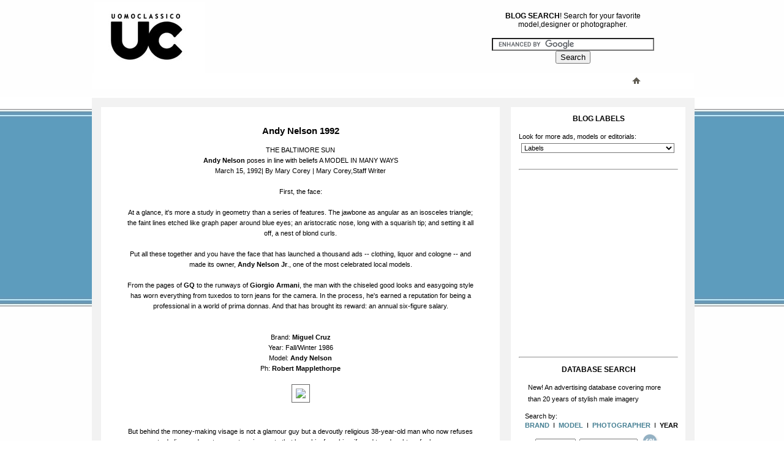

--- FILE ---
content_type: text/html; charset=UTF-8
request_url: http://blog.uomoclassico.com/2010/04/andy-nelson-1992.html
body_size: 38842
content:
<!DOCTYPE html>
<html dir='ltr' xmlns='http://www.w3.org/1999/xhtml' xmlns:b='http://www.google.com/2005/gml/b' xmlns:data='http://www.google.com/2005/gml/data' xmlns:expr='http://www.google.com/2005/gml/expr'>
<head>
<link href='https://www.blogger.com/static/v1/widgets/2944754296-widget_css_bundle.css' rel='stylesheet' type='text/css'/>
<meta content='text/html; charset=UTF-8' http-equiv='Content-Type'/>
<meta content='blogger' name='generator'/>
<link href='http://blog.uomoclassico.com/favicon.ico' rel='icon' type='image/x-icon'/>
<link href='http://blog.uomoclassico.com/2010/04/andy-nelson-1992.html' rel='canonical'/>
<link rel="alternate" type="application/atom+xml" title="UOMOCLASSICO.COM, Database &amp; Blog about classic and stylish male imagery - Atom" href="http://blog.uomoclassico.com/feeds/posts/default" />
<link rel="alternate" type="application/rss+xml" title="UOMOCLASSICO.COM, Database &amp; Blog about classic and stylish male imagery - RSS" href="http://blog.uomoclassico.com/feeds/posts/default?alt=rss" />
<link rel="service.post" type="application/atom+xml" title="UOMOCLASSICO.COM, Database &amp; Blog about classic and stylish male imagery - Atom" href="https://www.blogger.com/feeds/5263876107036057432/posts/default" />

<link rel="alternate" type="application/atom+xml" title="UOMOCLASSICO.COM, Database &amp; Blog about classic and stylish male imagery - Atom" href="http://blog.uomoclassico.com/feeds/5215438936867318822/comments/default" />
<!--Can't find substitution for tag [blog.ieCssRetrofitLinks]-->
<link href='http://img19.imageshack.us/img19/122/thlg86oct.jpg' rel='image_src'/>
<meta content='http://blog.uomoclassico.com/2010/04/andy-nelson-1992.html' property='og:url'/>
<meta content='Andy Nelson 1992' property='og:title'/>
<meta content='THE BALTIMORE SUN Andy Nelson  poses in line with beliefs A MODEL IN MANY WAYS March 15, 1992| By Mary Corey | Mary Corey,Staff Writer First...' property='og:description'/>
<meta content='https://lh3.googleusercontent.com/blogger_img_proxy/AEn0k_u2ojtM2tYqfnw07kU42yO7fROQ6rsMPak-mWIFteBUVnAd3dCoVWHth7g_15TkYVx2CDaxf5z5O_scOtjNKWzQakrms7h_s8XFYL-gpzBeRiYiUpAY=w1200-h630-p-k-no-nu' property='og:image'/>
<title>UOMOCLASSICO.COM, Database &amp; Blog about classic and stylish male imagery: Andy Nelson 1992
</title>
<link href='http://archives.uomoclassico.com/ico.ico' rel='shortcut icon'/>
<style type='text/css'>
#navbar-iframe {
height:0px;
visibility:hidden;
display:none;
}
</style>
<style id='page-skin-1' type='text/css'><!--

--></style>
<link href='http://uomoclassico.com/test.css' rel='stylesheet' type='text/css'/>
<script type='text/javascript'>

  var _gaq = _gaq || [];
  _gaq.push(['_setAccount', 'UA-21852633-1']);
  _gaq.push(['_trackPageview']);

  (function() {
    var ga = document.createElement('script'); ga.type = 'text/javascript'; ga.async = true;
    ga.src = ('https:' == document.location.protocol ? 'https://ssl' : 'http://www') + '.google-analytics.com/ga.js';
    var s = document.getElementsByTagName('script')[0]; s.parentNode.insertBefore(ga, s);
  })();

</script>
<link href='https://www.blogger.com/dyn-css/authorization.css?targetBlogID=5263876107036057432&amp;zx=85211ae4-e0d7-435c-802d-60c99b1c5a77' media='none' onload='if(media!=&#39;all&#39;)media=&#39;all&#39;' rel='stylesheet'/><noscript><link href='https://www.blogger.com/dyn-css/authorization.css?targetBlogID=5263876107036057432&amp;zx=85211ae4-e0d7-435c-802d-60c99b1c5a77' rel='stylesheet'/></noscript>
<meta name='google-adsense-platform-account' content='ca-host-pub-1556223355139109'/>
<meta name='google-adsense-platform-domain' content='blogspot.com'/>

<script async src="https://pagead2.googlesyndication.com/pagead/js/adsbygoogle.js?client=ca-pub-5753366229107250&host=ca-host-pub-1556223355139109" crossorigin="anonymous"></script>

<!-- data-ad-client=ca-pub-5753366229107250 -->

</head>
<body>
<div class='navbar section' id='navbar'><div class='widget Navbar' data-version='1' id='Navbar1'><script type="text/javascript">
    function setAttributeOnload(object, attribute, val) {
      if(window.addEventListener) {
        window.addEventListener('load',
          function(){ object[attribute] = val; }, false);
      } else {
        window.attachEvent('onload', function(){ object[attribute] = val; });
      }
    }
  </script>
<div id="navbar-iframe-container"></div>
<script type="text/javascript" src="https://apis.google.com/js/platform.js"></script>
<script type="text/javascript">
      gapi.load("gapi.iframes:gapi.iframes.style.bubble", function() {
        if (gapi.iframes && gapi.iframes.getContext) {
          gapi.iframes.getContext().openChild({
              url: 'https://www.blogger.com/navbar/5263876107036057432?po\x3d5215438936867318822\x26origin\x3dhttp://blog.uomoclassico.com',
              where: document.getElementById("navbar-iframe-container"),
              id: "navbar-iframe"
          });
        }
      });
    </script><script type="text/javascript">
(function() {
var script = document.createElement('script');
script.type = 'text/javascript';
script.src = '//pagead2.googlesyndication.com/pagead/js/google_top_exp.js';
var head = document.getElementsByTagName('head')[0];
if (head) {
head.appendChild(script);
}})();
</script>
</div></div>
<div id='container'>
<div id='logo'>
<div class='logo section' id='logo'><div class='widget HTML' data-version='1' id='HTML16'>
<div class='widget-content'>
<table  border=0 width=983>
<tr>

<td width="158">

<a href='http://www.uomoclassico.com'><img src="http://www.uomoclassico.com/blog-uomo.jpg" border="0" /></a>

</td>
<td width="460" ></td>
<td width="342" align=center >

<h1>
<span style="font-weight: bold; color: rgb(0, 0, 0);">BLOG SEARCH</span>! Search for your favorite 

model,designer or photographer.</h1>

 
<form action="http://www.google.com/cse" id="cse-search-box" target="_blank">
  <div>
    <input type="hidden" name="cx" value="partner-pub-5753366229107250:4zfpjobkvl2" />
    <input type="hidden" name="ie" value="ISO-8859-1" />
    <input type="text" name="q" size="31" />
    <input type="submit" name="sa" value="Search" />
  </div>
</form>
<script type="text/javascript" src="//www.google.com/cse/brand?form=cse-search-box&amp;lang=en"></script> 



</td>
<td width="22"></td>
</tr>
</table>
</div>
<div class='clear'></div>
</div></div>
</div>
<div id='banner'>
<div class='banner section' id='banner'><div class='widget HTML' data-version='1' id='HTML17'>
<div class='widget-content'>
<table  border=0 width=983>
<tr>
<td width="37" ></td>
<td width="728">

<script type="text/javascript"><!--
google_ad_client = "pub-5753366229107250";
google_ad_host = "pub-1556223355139109";
/* bannerlarge */
google_ad_slot = "9451962446";
google_ad_width = 728;
google_ad_height = 18;
//-->
</script>
<script type="text/javascript"
src="http://pagead2.googlesyndication.com/pagead/show_ads.js">
</script>

</td>
<td width="22"></td>
<td width="196" align=center ><a href="http://www.uomoclassico.com"><img 

src="http://www.uomoclassico.com/th-home.gif" border="0" /></a></td>
</tr>
</table>
<br />
<br />
</div>
<div class='clear'></div>
</div></div>
</div>
<div id='exp'>
<div id='expa'>
<div class='cont1 section' id='cont1'><div class='widget Blog' data-version='1' id='Blog2'>
<div class='blog-posts hfeed'>
<!--Can't find substitution for tag [defaultAdStart]-->

          <div class="date-outer">
        

          <div class="date-posts">
        
<div class='post-outer'>
<div class='post hentry uncustomized-post-template'>
<a name='5215438936867318822'></a>
<h3 class='post-title entry-title'>
Andy Nelson 1992
</h3>
<div class='post-header'>
<div class='post-header-line-1'></div>
</div>
<div class='post-body entry-content'>
THE BALTIMORE SUN<br /><span style="font-weight: bold;">Andy Nelson</span> poses in line with beliefs A MODEL IN MANY WAYS<br />March 15, 1992| By Mary Corey | Mary Corey,Staff Writer<br /><br />First, the face:<br /><br />At a glance, it's more a study in geometry than a series of features. The jawbone as angular as an isosceles triangle; the faint lines etched like graph paper around blue eyes; an aristocratic nose, long with a squarish tip; and setting it all off, a nest of blond curls.<br /><br />Put all these together and you have the face that has launched a thousand ads -- clothing, liquor and cologne -- and made its owner, <span style="font-weight: bold;">Andy Nelson Jr</span>., one of the most celebrated local models.<br /><br />From the pages of <span style="font-weight: bold;">GQ</span> to the runways of <span style="font-weight: bold;">Giorgio Armani</span>, the man with the chiseled good looks and easygoing style has worn everything from tuxedos to torn jeans for the camera. In the process, he's earned a reputation for being a professional in a world of prima donnas. And that has brought its reward: an annual six-figure salary.<br /><br /><br />Brand: <span style="font-weight: bold;">Miguel Cruz</span><br />Year: Fall/Winter 1986<br />Model: <a href="http://www.modelscomposites.com/getlist.php?list=wld&amp;choice=Andy+Nelson&amp;year=all"><span style="font-weight: bold;">Andy Nelson</span></a><br />Ph:<span style="font-weight: bold;"> Robert Mapplethorpe</span><br /><br /><a href="http://img146.imageshack.us/img146/8480/lg86oct.jpg"><img src="http://img19.imageshack.us/img19/122/thlg86oct.jpg" /></a><br /><br /><br />But behind the money-making visage is not a glamour guy but a devoutly religious 38-year-old man who now refuses to do liquor ads or to accept assignments that keep him from his wife and two daughters for long.<br /><br />His decision raises a question: Can a man with scruples make it in the modeling business?<br /><br />To ask Andy Nelson Jr. that you have to travel far, past haystacks, rolling hills and grazing cows to a small white cottage he rents on a horse farm in Glen Arm.<br /><br />His wife, <span style="font-weight: bold;">Christine</span>, and daughters,<span style="font-weight: bold;"> Natalie</span>, 3, and <span style="font-weight: bold;">Olivia</span>, 17 months, come tumbling out of the back door dressed in floral cotton outfits. Cats and dogs roam around the picnic table, and the sun shines for the first time in nearly a week.<br /><br />An ad team couldn't have created a more idyllic image, but what's being sold here? Despite making a living from his looks, in person <span style="font-weight: bold;">Mr. Nelson</span> doesn't try to impress. Words like "ain't" and "gotta" pepper his speech. His gray trousers are ripped at the seam. And sure, he'll show you pictures of himself taken by celebrity photographers <span style="font-weight: bold;">Francesco Scavullo </span>and the late <span style="font-weight: bold;">Robert Mapplethorpe</span>, but what he really values is a portrait of his father, <span style="font-weight: bold;">Andy Nelson</span>, a former defensive back for the Baltimore Colts football team.<br /><br />"Modeling is a business," he says. "Most people think that all you have to have is an interesting face and somehow it's like easy street, but there are so many people like that. You have to work at it."<br /><br />Aside from his distinctive features, Mr. Nelson has been praised for his physique -- a 6-foot, 1-inch, 180-pound frame he keeps toned through daily exercise -- and his ability to vary his looks.<br /><br />"He can be a businessman. He can be a rough-looking, outdoors-type person. He can be slick, very stylized, and he can be all-American," says <span style="font-weight: bold;">Ken Eggerl,</span> vice president of 3 West Casting, a local modeling agency that represents him.<br /><br /><span style="font-weight: bold;">Mr. Nelson</span> never intended to live his life in front of the camera. Growing up the eldest of seven in Towson, he planned to play pro football like his father.<br /><br /><span style="font-weight: bold;">Andy</span>'s father saw no early signs his son would choose modeling. "He was a skinny little fella," he says. "He wasn't pretty or anything like that. He kind of grew into it."<br /><br />During his teen-age years, <span style="font-weight: bold;">Andy </span>"drank a few beers, had a battle or two, but I never had to go get him out of jail," he adds.<br /><br />After graduating from the University of South Carolina in 1976 with a degree in physical education, Mr. Nelson tried out for the New York Jets and quickly realized he lacked the speed for the big league.<br /><br />He moved on to managing a chain of local fitness centers, a profession that led indirectly to modeling. A club member who worked in advertising asked him to pose for a hospital ad.<br /><br />"I said, 'No man, I ain't going to do that' . . . I assumed that all [male models] were gay. After doing some research, I found that wasn't the case," he says.<br /><br />He never seriously considered switching careers until the fitness chain went bankrupt, and he found himself jobless at 29.<br /><br />Not everyone liked his decision to try modeling. "My dad wasn't too thrilled about it, but then I showed him a few paychecks," says Mr. Nelson, who routinely makes $150 an hour.<br /><br />Brand: <span style="font-weight: bold;">Miguel Cruz</span><br />Year:  Spring/Summer 1987<br />Model: <a href="http://www.modelscomposites.com/getlist.php?list=wld&amp;choice=Andy+Nelson&amp;year=all"><span style="font-weight: bold;">Andy Nelson</span></a><br />Ph: <span style="font-weight: bold;">Robert  Mapplethorpe</span><br /><br /><a href="http://img28.imagevenue.com/img.php?image=03840_lg-1987_ss_010_122_13lo.JPG" target="_blank"> <img border="0" src="http://img101.imageshack.us/img101/6100/thlg1987ss1.jpg" /></a><a href="http://img237.imagevenue.com/img.php?image=03843_lg-1987_ss_038_122_226lo.jpg" target="_blank"> </a><br /><br /><br />He eventually signed on with the prestigious <span style="font-weight: bold;">Elite Agency</span> but only after promising to spend a year in Europe building his portfolio.<br /><br />"Europe is almost like a farm team," he says. "When I got to Milan, it was full of models -- kids from California looking for a wave they couldn't find. I was a little older and I had a little more savvy."<br /><br />During that year, <span style="font-weight: bold;">Mr. Nelson</span> also made another decision about his life: He wanted to marry his girlfriend <span style="font-weight: bold;">Christine</span>, whom he had met years before at a fitness club.<br /><br />"I had a big crush on him," recalls <span style="font-weight: bold;">Ms. Nelson</span>, who grew up in Highlandtown. "I always dated . . . truck drivers. They weren't anything like him."<br /><br />While he was attracted to her, he was intrigued by her traditional values, particularly her interest in born-again Christianity.<br /><br />She persuaded him to attend services with her, but it wasn't until he lost his job at the fitness club that he became serious about it. "During that period when I was without work, I developed a relationship with Jesus Christ," he says.<br /><br />He now attends Bible study groups and leads his family in regular prayers. An ideal day begins with a morning devotion, he says.<br /><br />But at times his faith has been in conflict with his profession. Two years ago, he started declining liquor and cigarette advertising. "I don't think it's wrong to have a beer or a cigarette, but . . . I want to try to be an example that I can live without it," he says.<br /><br />Although he has graced the pages of <span style="font-weight: bold;">Esquire</span>, <span style="font-weight: bold;">Playboy</span> and <span style="font-weight: bold;">Men's Health</span>, he admits that the decision has damaged his career. "I take it on the chin for that. At my age that's what I should be doing. Those [ads] are the home-run balls," he says.<br /><br />Mr. Eggerl agrees: "He loses a couple bookings over it. Andy's now getting in that range of the Marlboro man."<br /><br />Yet <span style="font-weight: bold;">Jan Gonet</span>, president of Nytro, a New York modeling agency, has mixed feelings about his client's decision. "There's a positive and a negative side to it," he says. "The negative, of course, is you don't get put up for the big money-making campaigns. You '' have to work harder to make it. The positive side is he can look at himself in the mirror in the morning. I have to respect that."<br /><br />His wife supports his decision, too. Since becoming active in their church -- Cub Hill Bible Presbyterian -- his personality has changed dramatically, she says.<br /><br />"He was really wild before," she says. "His personality was different. He was arrogant. . . . He wasn't faithful to me when we were dating."<br /><br />Now family is such a priority that <span style="font-weight: bold;">Mr. Nelson</span> tailors his bookings around his family commitments, sometimes accepting less prestigious mall fashion shows instead of New York assignments.<br /><br />Spending the last nine years modeling hasn't changed him, his family says. He rarely tells his parents what he's working on, so they are often surprised to open magazines and see him.<br /><br />And his own taste in clothing is still less than stellar, his wife LTC says. She shakes her head when recalling how he once appeared on a talk show wearing pants that ended at his ankles.<br /><br />"He's really a country bumpkin turned model," says Mr. Eggerl. "He's not part of the model community. They all stick close together, and he doesn't hang out with them. He does a show and goes home to his wife and kids."<br /><br />He and his wife tried living in New York briefly after they married six years ago. "We had no grass, no backyard. We had a little 450-square-foot place, and that was it," says<span style="font-weight: bold;"> Ms. Nelson</span>.<br /><br />Since returning to Maryland, they have been unable to sell their New York condominium, which has put a crimp in plans to build on the 4 acres they own in Glen Arm.<br /><br />As age 40 nears, <span style="font-weight: bold;">Mr. Nelson </span>admits he's looking toward his last photo shoot. He works occasionally as a personal fitness trainer. But most of his spring and summer months are devoted to <span style="font-weight: bold;">Andy Nelson'</span>s Southern Pit Barbecue at Valley View Farms, a carry-out and catering business he and his father run from April to December. They recently began selling the family's 80-year BAMA barbecue sauce and basting dip to area gourmet shops and are negotiating to open a restaurant.<br /><br />But surely there's still some place <span style="font-weight: bold;">Andy Nelson Jr</span>. longs to see his face one day.<br /><br />He looks over at his daughter, Natalie, sitting on her mother's lap, and smiles.<br /><br />"Yeah," he says, "over my daughter's mantle in her own house someday."<br /><br /><span style="font-weight: bold;">THE NELSON FILE</span><br /><br />Occupation: Model.<br /><br />Born: Dec. 14, 1953; Memphis, Tenn.<br /><br />Education: B.A. in physical education from the University of South Carolina, 1976.<br /><br />Current home: Glen Arm.<br /><br />Family: Married since 1986 to Christine; two daughters, Natalie, 3; Olivia, 17 months.<br /><br />Hobbies: Exercising and listening to arch-conservative radio talk show host, Rush Limbaugh.<br /><br />How he deters female fans: "I just show them my wedding ring and show them pictures of my kids."<br /><br />If he didn't look like <span style="font-weight: bold;">Andy Nelson Jr.</span>, he'd like to look like: "<span style="font-weight: bold;">Arnold Schwarzenegger</span>. He's got a big smile and big muscles."
<div style='clear: both;'></div>
</div>
<div id='myfooter2'></div>
<div class='post-footer'>
<div class='post-footer-line post-footer-line-1'>
<span class='post-backlinks post-comment-link'>
</span>
<span class='post-comment-link'>
</span>
<span class='post-icons'>
</span>
<div class='post-share-buttons'>
</div>
</div>
<div class='post-footer-line post-footer-line-2'>
<span class='post-labels'>
Labels:
<a href='http://blog.uomoclassico.com/search/label/1986' rel='tag'><b>1986</b></a>,
<a href='http://blog.uomoclassico.com/search/label/1987' rel='tag'><b>1987</b></a>,
<a href='http://blog.uomoclassico.com/search/label/1992' rel='tag'><b>1992</b></a>,
<a href='http://blog.uomoclassico.com/search/label/Andy%20Nelson' rel='tag'><b>Andy Nelson</b></a>,
<a href='http://blog.uomoclassico.com/search/label/Robert%20Mapplethorpe' rel='tag'><b>Robert Mapplethorpe</b></a>
</span>
</div>
<div class='post-footer-line post-footer-line-3'>
<span class='post-location'>
</span>
</div>
</div>
</div>
<div class='comments' id='comments'>
<a name='comments'></a>
<h4>5 comments:</h4>
<div id='Blog2_comments-block-wrapper'>
<dl class='avatar-comment-indent' id='comments-block'>
<dt class='comment-author ' id='c6094854061647309479'>
<a name='c6094854061647309479'></a>
<div class="avatar-image-container avatar-stock"><span dir="ltr"><img src="//resources.blogblog.com/img/blank.gif" width="35" height="35" alt="" title="One of Pat&amp;#39;s Brothers">

</span></div>
One of Pat&#39;s Brothers
said...
</dt>
<dd class='comment-body' id='Blog2_cmt-6094854061647309479'>
<p>
Johec,<br />Thanks for the photos and articles on Andy Nelson...he&#39;s long been one of my favorites!
</p>
</dd>
<dd class='comment-footer'>
<span class='comment-timestamp'>
<a href='http://blog.uomoclassico.com/2010/04/andy-nelson-1992.html?showComment=1270608577951#c6094854061647309479' title='comment permalink'>
April 6, 2010 at 9:49&#8239;PM
</a>
<span class='item-control blog-admin pid-256893466'>
<a class='comment-delete' href='https://www.blogger.com/comment/delete/5263876107036057432/6094854061647309479' title='Delete Comment'>
<img src='https://resources.blogblog.com/img/icon_delete13.gif'/>
</a>
</span>
</span>
</dd>
<dt class='comment-author ' id='c2266475923417592323'>
<a name='c2266475923417592323'></a>
<div class="avatar-image-container avatar-stock"><span dir="ltr"><img src="//resources.blogblog.com/img/blank.gif" width="35" height="35" alt="" title="One of Pat&amp;#39;s Brothers">

</span></div>
One of Pat&#39;s Brothers
said...
</dt>
<dd class='comment-body' id='Blog2_cmt-2266475923417592323'>
<p>
And I never knew he posed for Mapplethorpe!
</p>
</dd>
<dd class='comment-footer'>
<span class='comment-timestamp'>
<a href='http://blog.uomoclassico.com/2010/04/andy-nelson-1992.html?showComment=1270608681459#c2266475923417592323' title='comment permalink'>
April 6, 2010 at 9:51&#8239;PM
</a>
<span class='item-control blog-admin pid-256893466'>
<a class='comment-delete' href='https://www.blogger.com/comment/delete/5263876107036057432/2266475923417592323' title='Delete Comment'>
<img src='https://resources.blogblog.com/img/icon_delete13.gif'/>
</a>
</span>
</span>
</dd>
<dt class='comment-author blog-author' id='c4729982166012606775'>
<a name='c4729982166012606775'></a>
<div class="avatar-image-container avatar-stock"><span dir="ltr"><a href="https://www.blogger.com/profile/02636783762499828448" target="" rel="nofollow" onclick="" class="avatar-hovercard" id="av-4729982166012606775-02636783762499828448"><img src="//www.blogger.com/img/blogger_logo_round_35.png" width="35" height="35" alt="" title="Johec">

</a></span></div>
<a href='https://www.blogger.com/profile/02636783762499828448' rel='nofollow'>Johec</a>
said...
</dt>
<dd class='comment-body' id='Blog2_cmt-4729982166012606775'>
<p>
strange combo, I mean, the article says that he is very conservative and religious, Mapplethorpe was the opposite way around, image the scene  ;) :-o<br /><br /><br />He was veeeeeeeery handomse, I wonder how he looks now at 57.
</p>
</dd>
<dd class='comment-footer'>
<span class='comment-timestamp'>
<a href='http://blog.uomoclassico.com/2010/04/andy-nelson-1992.html?showComment=1270618906790#c4729982166012606775' title='comment permalink'>
April 7, 2010 at 12:41&#8239;AM
</a>
<span class='item-control blog-admin pid-59848028'>
<a class='comment-delete' href='https://www.blogger.com/comment/delete/5263876107036057432/4729982166012606775' title='Delete Comment'>
<img src='https://resources.blogblog.com/img/icon_delete13.gif'/>
</a>
</span>
</span>
</dd>
<dt class='comment-author ' id='c5151202452869577968'>
<a name='c5151202452869577968'></a>
<div class="avatar-image-container avatar-stock"><span dir="ltr"><img src="//resources.blogblog.com/img/blank.gif" width="35" height="35" alt="" title="One of Pat&amp;#39;s Brothers">

</span></div>
One of Pat&#39;s Brothers
said...
</dt>
<dd class='comment-body' id='Blog2_cmt-5151202452869577968'>
<p>
Guess that&#39;s all it takes to lure you away of the evils of Robert Mapplethorpe and his den of homosexuals...the love of a good, God-fearin&#39; woman!<br /><br />YIKES!
</p>
</dd>
<dd class='comment-footer'>
<span class='comment-timestamp'>
<a href='http://blog.uomoclassico.com/2010/04/andy-nelson-1992.html?showComment=1270660919812#c5151202452869577968' title='comment permalink'>
April 7, 2010 at 12:21&#8239;PM
</a>
<span class='item-control blog-admin pid-256893466'>
<a class='comment-delete' href='https://www.blogger.com/comment/delete/5263876107036057432/5151202452869577968' title='Delete Comment'>
<img src='https://resources.blogblog.com/img/icon_delete13.gif'/>
</a>
</span>
</span>
</dd>
<dt class='comment-author blog-author' id='c3880102301795407838'>
<a name='c3880102301795407838'></a>
<div class="avatar-image-container avatar-stock"><span dir="ltr"><a href="https://www.blogger.com/profile/02636783762499828448" target="" rel="nofollow" onclick="" class="avatar-hovercard" id="av-3880102301795407838-02636783762499828448"><img src="//www.blogger.com/img/blogger_logo_round_35.png" width="35" height="35" alt="" title="Johec">

</a></span></div>
<a href='https://www.blogger.com/profile/02636783762499828448' rel='nofollow'>Johec</a>
said...
</dt>
<dd class='comment-body' id='Blog2_cmt-3880102301795407838'>
<p>
:p
</p>
</dd>
<dd class='comment-footer'>
<span class='comment-timestamp'>
<a href='http://blog.uomoclassico.com/2010/04/andy-nelson-1992.html?showComment=1270663118715#c3880102301795407838' title='comment permalink'>
April 7, 2010 at 12:58&#8239;PM
</a>
<span class='item-control blog-admin pid-59848028'>
<a class='comment-delete' href='https://www.blogger.com/comment/delete/5263876107036057432/3880102301795407838' title='Delete Comment'>
<img src='https://resources.blogblog.com/img/icon_delete13.gif'/>
</a>
</span>
</span>
</dd>
</dl>
</div>
<p class='comment-footer'>
<div class='comment-form'>
<a name='comment-form'></a>
<h4 id='comment-post-message'>Post a Comment</h4>
<p>
</p>
<a href='https://www.blogger.com/comment/frame/5263876107036057432?po=5215438936867318822&hl=en&saa=85391&origin=http://blog.uomoclassico.com' id='comment-editor-src'></a>
<iframe allowtransparency='true' class='blogger-iframe-colorize blogger-comment-from-post' frameborder='0' height='210' id='comment-editor' name='comment-editor' src='' width='100%'></iframe>
<div style='-moz-background-clip: -moz-initial; -moz-background-origin: -moz-initial; -moz-background-inline-policy: -moz-initial; width: 369; text-align: left; border: 1px solid #cccccc; padding: 5px; background: #eeeddf; height:86'>
<b>
<img border='0' height='18' src='http://us.i1.yimg.com/us.yimg.com/i/mesg/emoticons7/21.gif' width='18'/> :))
<img border='0' height='18' src='http://us.i1.yimg.com/us.yimg.com/i/mesg/emoticons7/71.gif' width='18'/> ;))
<img border='0' height='18' src='http://us.i1.yimg.com/us.yimg.com/i/mesg/emoticons7/5.gif' width='18'/> ;;)
<img border='0' height='18' src='http://us.i1.yimg.com/us.yimg.com/i/mesg/emoticons7/4.gif' width='18'/> :D
<img border='0' height='18' src='http://us.i1.yimg.com/us.yimg.com/i/mesg/emoticons7/3.gif' width='18'/> ;)
<img border='0' height='18' src='http://us.i1.yimg.com/us.yimg.com/i/mesg/emoticons7/10.gif' width='18'/> :p
<img border='0' height='18' src='http://us.i1.yimg.com/us.yimg.com/i/mesg/emoticons7/20.gif' width='22'/> :((
<img border='0' height='18' src='http://us.i1.yimg.com/us.yimg.com/i/mesg/emoticons7/1.gif' width='18'/> :)
<img border='0' height='18' src='http://us.i1.yimg.com/us.yimg.com/i/mesg/emoticons7/2.gif' width='18'/> :(
<img border='0' height='18' src='http://us.i1.yimg.com/us.yimg.com/i/mesg/emoticons7/8.gif' width='18'/> :X
<img border='0' height='18' src='http://us.i1.yimg.com/us.yimg.com/i/mesg/emoticons7/12.gif' width='18'/> =((
<img border='0' height='18' src='http://us.i1.yimg.com/us.yimg.com/i/mesg/emoticons7/13.gif' width='18'/> :-o
<img border='0' height='18' src='http://us.i1.yimg.com/us.yimg.com/i/mesg/emoticons7/7.gif' width='20'/> :-/
<img border='0' height='18' src='http://us.i1.yimg.com/us.yimg.com/i/mesg/emoticons7/11.gif' width='18'/> :-*
<img border='0' height='18' src='http://us.i1.yimg.com/us.yimg.com/i/mesg/emoticons7/22.gif' width='18'/> :|
<img border='0' height='18' src='http://us.i1.yimg.com/us.yimg.com/i/mesg/emoticons7/35.gif' width='24'/> 8-}
<img border='0' height='18' src='http://us.i1.yimg.com/us.yimg.com/i/mesg/emoticons7/100.gif' width='31'/> :)]
<img border='0' height='18' src='http://us.i1.yimg.com/us.yimg.com/i/mesg/emoticons7/102.gif' width='44'/> ~x(
<img border='0' height='18' src='http://us.i1.yimg.com/us.yimg.com/i/mesg/emoticons7/104.gif' width='30'/> :-t
<img border='0' height='18' src='http://us.i1.yimg.com/us.yimg.com/i/mesg/emoticons7/66.gif' width='18'/> b-(
<img border='0' height='18' src='http://us.i1.yimg.com/us.yimg.com/i/mesg/emoticons7/62.gif' width='18'/> :-L
<img border='0' height='18' src='http://us.i1.yimg.com/us.yimg.com/i/mesg/emoticons7/14.gif' width='34'/> x(
<img border='0' height='18' src='http://us.i1.yimg.com/us.yimg.com/i/mesg/emoticons7/24.gif' width='30'/> =))
</b>
</div>
<!--Can't find substitution for tag [post.friendConnectJs]-->
<script src='https://www.blogger.com/static/v1/jsbin/2830521187-comment_from_post_iframe.js' type='text/javascript'></script>
<script type='text/javascript'>
      BLOG_CMT_createIframe('https://www.blogger.com/rpc_relay.html', '0');
    </script>
</div>
</p>
</div>
</div>

        </div></div>
      
<!--Can't find substitution for tag [adEnd]-->
</div>
<div class='blog-pager' id='blog-pager'>
<span id='blog-pager-newer-link'>
<a class='blog-pager-newer-link' href='http://blog.uomoclassico.com/2010/04/michael-82.html' id='Blog2_blog-pager-newer-link' title='Newer Post'>Newer Post</a>
</span>
<span id='blog-pager-older-link'>
<a class='blog-pager-older-link' href='http://blog.uomoclassico.com/2010/04/bob-menna-82.html' id='Blog2_blog-pager-older-link' title='Older Post'>Older Post</a>
</span>
<a class='home-link' href='http://blog.uomoclassico.com/'>Home</a>
</div>
<div class='clear'></div>
<div class='post-feeds'>
<div class='feed-links'>
Subscribe to:
<a class='feed-link' href='http://blog.uomoclassico.com/feeds/5215438936867318822/comments/default' target='_blank' type='application/atom+xml'>Post Comments (Atom)</a>
</div>
</div>
</div></div>
</div>
<div id='expb'>
<div class='sb1 section' id='sb2'><div class='widget HTML' data-version='1' id='HTML505'>
<h2 class='title'>Blog Labels</h2>
<div class='widget-content'>
Look for more ads, models or editorials:
</div>
<div class='clear'></div>
</div><div class='widget Label' data-version='1' id='Label3'>
<div class='widget-content'><select onchange='location=this.options[this.selectedIndex].value;' style='margin-left: 4px; width:250px; background-color:#ffffff; color:#000000; font-family:arial; font-size:8pt;'>
<option>Labels</option>
<option value='http://blog.uomoclassico.com/search/label/14%20Karat%20Gold'>14 Karat Gold
(1)
</option>
<option value='http://blog.uomoclassico.com/search/label/1977'>1977
(2)
</option>
<option value='http://blog.uomoclassico.com/search/label/1979'>1979
(9)
</option>
<option value='http://blog.uomoclassico.com/search/label/1980'>1980
(4)
</option>
<option value='http://blog.uomoclassico.com/search/label/1981'>1981
(38)
</option>
<option value='http://blog.uomoclassico.com/search/label/1982'>1982
(85)
</option>
<option value='http://blog.uomoclassico.com/search/label/1983'>1983
(106)
</option>
<option value='http://blog.uomoclassico.com/search/label/1984'>1984
(208)
</option>
<option value='http://blog.uomoclassico.com/search/label/1985'>1985
(84)
</option>
<option value='http://blog.uomoclassico.com/search/label/1986'>1986
(123)
</option>
<option value='http://blog.uomoclassico.com/search/label/1987'>1987
(278)
</option>
<option value='http://blog.uomoclassico.com/search/label/1988'>1988
(296)
</option>
<option value='http://blog.uomoclassico.com/search/label/1989'>1989
(247)
</option>
<option value='http://blog.uomoclassico.com/search/label/1990'>1990
(169)
</option>
<option value='http://blog.uomoclassico.com/search/label/1991'>1991
(154)
</option>
<option value='http://blog.uomoclassico.com/search/label/1992'>1992
(110)
</option>
<option value='http://blog.uomoclassico.com/search/label/1993'>1993
(73)
</option>
<option value='http://blog.uomoclassico.com/search/label/1994'>1994
(95)
</option>
<option value='http://blog.uomoclassico.com/search/label/1995'>1995
(82)
</option>
<option value='http://blog.uomoclassico.com/search/label/1996'>1996
(88)
</option>
<option value='http://blog.uomoclassico.com/search/label/1997'>1997
(89)
</option>
<option value='http://blog.uomoclassico.com/search/label/1998'>1998
(88)
</option>
<option value='http://blog.uomoclassico.com/search/label/1999'>1999
(40)
</option>
<option value='http://blog.uomoclassico.com/search/label/2000'>2000
(13)
</option>
<option value='http://blog.uomoclassico.com/search/label/2001'>2001
(3)
</option>
<option value='http://blog.uomoclassico.com/search/label/2002'>2002
(3)
</option>
<option value='http://blog.uomoclassico.com/search/label/2003'>2003
(2)
</option>
<option value='http://blog.uomoclassico.com/search/label/2004'>2004
(1)
</option>
<option value='http://blog.uomoclassico.com/search/label/2008'>2008
(2)
</option>
<option value='http://blog.uomoclassico.com/search/label/2009'>2009
(2)
</option>
<option value='http://blog.uomoclassico.com/search/label/2010'>2010
(2)
</option>
<option value='http://blog.uomoclassico.com/search/label/7th%20on%20Sale'>7th on Sale
(1)
</option>
<option value='http://blog.uomoclassico.com/search/label/88'>88
(1)
</option>
<option value='http://blog.uomoclassico.com/search/label/A.Clementi'>A.Clementi
(1)
</option>
<option value='http://blog.uomoclassico.com/search/label/A.J%20Van%20Den%20Esschert'>A.J Van Den Esschert
(4)
</option>
<option value='http://blog.uomoclassico.com/search/label/Aaron%20Warkov'>Aaron Warkov
(4)
</option>
<option value='http://blog.uomoclassico.com/search/label/Abdias%20Marin'>Abdias Marin
(1)
</option>
<option value='http://blog.uomoclassico.com/search/label/Abercrombie%20and%20Fitch'>Abercrombie and Fitch
(15)
</option>
<option value='http://blog.uomoclassico.com/search/label/Acqua%20Di%20Gio'>Acqua Di Gio
(1)
</option>
<option value='http://blog.uomoclassico.com/search/label/Adam%20Bodwell'>Adam Bodwell
(1)
</option>
<option value='http://blog.uomoclassico.com/search/label/Adam%20Joseph'>Adam Joseph
(1)
</option>
<option value='http://blog.uomoclassico.com/search/label/Adidas%20Sportive'>Adidas Sportive
(1)
</option>
<option value='http://blog.uomoclassico.com/search/label/Adnan%20Taletovic'>Adnan Taletovic
(8)
</option>
<option value='http://blog.uomoclassico.com/search/label/Adolfo'>Adolfo
(12)
</option>
<option value='http://blog.uomoclassico.com/search/label/Adolfo%20Dominguez'>Adolfo Dominguez
(3)
</option>
<option value='http://blog.uomoclassico.com/search/label/Adrian%20Davey'>Adrian Davey
(4)
</option>
<option value='http://blog.uomoclassico.com/search/label/Al%20Rubin'>Al Rubin
(1)
</option>
<option value='http://blog.uomoclassico.com/search/label/Alain%20Franchet'>Alain Franchet
(9)
</option>
<option value='http://blog.uomoclassico.com/search/label/Alain%20Gossuin'>Alain Gossuin
(18)
</option>
<option value='http://blog.uomoclassico.com/search/label/Alain%20Jarry'>Alain Jarry
(2)
</option>
<option value='http://blog.uomoclassico.com/search/label/Alain%20Larue'>Alain Larue
(6)
</option>
<option value='http://blog.uomoclassico.com/search/label/Alan%20Foreman'>Alan Foreman
(1)
</option>
<option value='http://blog.uomoclassico.com/search/label/Alan%20Kaplan'>Alan Kaplan
(1)
</option>
<option value='http://blog.uomoclassico.com/search/label/Albert%20Bray'>Albert Bray
(4)
</option>
<option value='http://blog.uomoclassico.com/search/label/Albert%20Delegue'>Albert Delegue
(16)
</option>
<option value='http://blog.uomoclassico.com/search/label/Albert%20Montgomery'>Albert Montgomery
(1)
</option>
<option value='http://blog.uomoclassico.com/search/label/Albert%20Nipon'>Albert Nipon
(1)
</option>
<option value='http://blog.uomoclassico.com/search/label/Albert%20Tolot'>Albert Tolot
(1)
</option>
<option value='http://blog.uomoclassico.com/search/label/Albert%20Watson'>Albert Watson
(19)
</option>
<option value='http://blog.uomoclassico.com/search/label/Alberto%20Clementi'>Alberto Clementi
(1)
</option>
<option value='http://blog.uomoclassico.com/search/label/Alberto%20VO5'>Alberto VO5
(1)
</option>
<option value='http://blog.uomoclassico.com/search/label/Aldo%20Fallai'>Aldo Fallai
(59)
</option>
<option value='http://blog.uomoclassico.com/search/label/Aldo%20Martinelli'>Aldo Martinelli
(1)
</option>
<option value='http://blog.uomoclassico.com/search/label/Alejandro%20Cabrera'>Alejandro Cabrera
(5)
</option>
<option value='http://blog.uomoclassico.com/search/label/Alessandro%20Stepanoff'>Alessandro Stepanoff
(1)
</option>
<option value='http://blog.uomoclassico.com/search/label/Alex%20Emil'>Alex Emil
(2)
</option>
<option value='http://blog.uomoclassico.com/search/label/Alex%20Koffler'>Alex Koffler
(1)
</option>
<option value='http://blog.uomoclassico.com/search/label/Alex%20Lundqvist'>Alex Lundqvist
(19)
</option>
<option value='http://blog.uomoclassico.com/search/label/Alex%20Rizzo'>Alex Rizzo
(1)
</option>
<option value='http://blog.uomoclassico.com/search/label/Alexander%20Julian'>Alexander Julian
(6)
</option>
<option value='http://blog.uomoclassico.com/search/label/Alfa%20Castaldi'>Alfa Castaldi
(1)
</option>
<option value='http://blog.uomoclassico.com/search/label/Alfa%20Romeo%20Eyewear'>Alfa Romeo Eyewear
(1)
</option>
<option value='http://blog.uomoclassico.com/search/label/Alfred%20Dunhill'>Alfred Dunhill
(1)
</option>
<option value='http://blog.uomoclassico.com/search/label/Alfredo%20Sabattini'>Alfredo Sabattini
(1)
</option>
<option value='http://blog.uomoclassico.com/search/label/Allure'>Allure
(1)
</option>
<option value='http://blog.uomoclassico.com/search/label/Allyn%20St.George'>Allyn St.George
(1)
</option>
<option value='http://blog.uomoclassico.com/search/label/Alva%20Chinn'>Alva Chinn
(1)
</option>
<option value='http://blog.uomoclassico.com/search/label/Alvin'>Alvin
(8)
</option>
<option value='http://blog.uomoclassico.com/search/label/Alystair%20Taylor%20Young'>Alystair Taylor Young
(1)
</option>
<option value='http://blog.uomoclassico.com/search/label/Amber%20Valletta'>Amber Valletta
(3)
</option>
<option value='http://blog.uomoclassico.com/search/label/Amiram%20Eini'>Amiram Eini
(1)
</option>
<option value='http://blog.uomoclassico.com/search/label/Amy%20Wesson'>Amy Wesson
(1)
</option>
<option value='http://blog.uomoclassico.com/search/label/Amyn%20Nasser'>Amyn Nasser
(3)
</option>
<option value='http://blog.uomoclassico.com/search/label/Ana%20Drummond'>Ana Drummond
(1)
</option>
<option value='http://blog.uomoclassico.com/search/label/Andie%20McDowell'>Andie McDowell
(2)
</option>
<option value='http://blog.uomoclassico.com/search/label/Andr%C3%A9'>André
(1)
</option>
<option value='http://blog.uomoclassico.com/search/label/Andre%20Brown'>Andre Brown
(1)
</option>
<option value='http://blog.uomoclassico.com/search/label/Andre%20Carrara'>Andre Carrara
(5)
</option>
<option value='http://blog.uomoclassico.com/search/label/Andre%20Rau'>Andre Rau
(1)
</option>
<option value='http://blog.uomoclassico.com/search/label/Andre%20Van%20Noord'>Andre Van Noord
(2)
</option>
<option value='http://blog.uomoclassico.com/search/label/Andrea%20Blanch'>Andrea Blanch
(3)
</option>
<option value='http://blog.uomoclassico.com/search/label/Andrea%20Blanche'>Andrea Blanche
(1)
</option>
<option value='http://blog.uomoclassico.com/search/label/Andrea%20Boccaletti'>Andrea Boccaletti
(14)
</option>
<option value='http://blog.uomoclassico.com/search/label/Andrea%20Fenzi'>Andrea Fenzi
(1)
</option>
<option value='http://blog.uomoclassico.com/search/label/Andrea%20Marchionni'>Andrea Marchionni
(3)
</option>
<option value='http://blog.uomoclassico.com/search/label/Andrea%20Vallerani'>Andrea Vallerani
(1)
</option>
<option value='http://blog.uomoclassico.com/search/label/Andrea%20Varani'>Andrea Varani
(2)
</option>
<option value='http://blog.uomoclassico.com/search/label/Andrea%20Zanchini'>Andrea Zanchini
(2)
</option>
<option value='http://blog.uomoclassico.com/search/label/Andrew%20Fezza'>Andrew Fezza
(4)
</option>
<option value='http://blog.uomoclassico.com/search/label/Andrew%20Marc'>Andrew Marc
(6)
</option>
<option value='http://blog.uomoclassico.com/search/label/Andrew%20Smith'>Andrew Smith
(19)
</option>
<option value='http://blog.uomoclassico.com/search/label/Andy%20Minsker'>Andy Minsker
(2)
</option>
<option value='http://blog.uomoclassico.com/search/label/Andy%20Nelson'>Andy Nelson
(4)
</option>
<option value='http://blog.uomoclassico.com/search/label/Anette%20Stai'>Anette Stai
(1)
</option>
<option value='http://blog.uomoclassico.com/search/label/Angela%20Lindvall'>Angela Lindvall
(2)
</option>
<option value='http://blog.uomoclassico.com/search/label/Angelika%20Kallio'>Angelika Kallio
(1)
</option>
<option value='http://blog.uomoclassico.com/search/label/AngelLover%20Scans'>AngelLover Scans
(56)
</option>
<option value='http://blog.uomoclassico.com/search/label/Angelo%20Benedetti'>Angelo Benedetti
(1)
</option>
<option value='http://blog.uomoclassico.com/search/label/Angie%20Everhart'>Angie Everhart
(2)
</option>
<option value='http://blog.uomoclassico.com/search/label/Anna%20Koch'>Anna Koch
(1)
</option>
<option value='http://blog.uomoclassico.com/search/label/Annette%20Olshroorn'>Annette Olshroorn
(1)
</option>
<option value='http://blog.uomoclassico.com/search/label/Annibal%20Llende'>Annibal Llende
(2)
</option>
<option value='http://blog.uomoclassico.com/search/label/Annie%20Leibovitz'>Annie Leibovitz
(1)
</option>
<option value='http://blog.uomoclassico.com/search/label/Antaeus'>Antaeus
(1)
</option>
<option value='http://blog.uomoclassico.com/search/label/Anthon'>Anthon
(2)
</option>
<option value='http://blog.uomoclassico.com/search/label/Anthony%20Bernard'>Anthony Bernard
(1)
</option>
<option value='http://blog.uomoclassico.com/search/label/Anthony%20Crane'>Anthony Crane
(4)
</option>
<option value='http://blog.uomoclassico.com/search/label/Anthony%20Jones'>Anthony Jones
(1)
</option>
<option value='http://blog.uomoclassico.com/search/label/Anthony%20Vibert'>Anthony Vibert
(1)
</option>
<option value='http://blog.uomoclassico.com/search/label/Antoine%20Verglas'>Antoine Verglas
(1)
</option>
<option value='http://blog.uomoclassico.com/search/label/Antoni%20Bernard'>Antoni Bernard
(1)
</option>
<option value='http://blog.uomoclassico.com/search/label/Antonia%20Rizo'>Antonia Rizo
(2)
</option>
<option value='http://blog.uomoclassico.com/search/label/Antonio'>Antonio
(5)
</option>
<option value='http://blog.uomoclassico.com/search/label/Antonio%20Beis'>Antonio Beis
(1)
</option>
<option value='http://blog.uomoclassico.com/search/label/Antonio%20Lopez'>Antonio Lopez
(2)
</option>
<option value='http://blog.uomoclassico.com/search/label/Antonio%20Sabato'>Antonio Sabato
(3)
</option>
<option value='http://blog.uomoclassico.com/search/label/Antonis%20Fragakis'>Antonis Fragakis
(7)
</option>
<option value='http://blog.uomoclassico.com/search/label/Arbiter%20Magazine'>Arbiter Magazine
(2)
</option>
<option value='http://blog.uomoclassico.com/search/label/Arena%20Magazine'>Arena Magazine
(1)
</option>
<option value='http://blog.uomoclassico.com/search/label/Armand%20Basi'>Armand Basi
(1)
</option>
<option value='http://blog.uomoclassico.com/search/label/Armani'>Armani
(2)
</option>
<option value='http://blog.uomoclassico.com/search/label/Arnaldo%20Anaya'>Arnaldo Anaya
(10)
</option>
<option value='http://blog.uomoclassico.com/search/label/Arnaud%20Lemaire'>Arnaud Lemaire
(1)
</option>
<option value='http://blog.uomoclassico.com/search/label/Arnulf%20Refsnes'>Arnulf Refsnes
(1)
</option>
<option value='http://blog.uomoclassico.com/search/label/Arrow'>Arrow
(2)
</option>
<option value='http://blog.uomoclassico.com/search/label/Arsenio%20Lupin'>Arsenio Lupin
(1)
</option>
<option value='http://blog.uomoclassico.com/search/label/Art%20Work%20Alas'>Art Work Alas
(21)
</option>
<option value='http://blog.uomoclassico.com/search/label/arthur%20elgort'>arthur elgort
(15)
</option>
<option value='http://blog.uomoclassico.com/search/label/Ashley%20Richardson'>Ashley Richardson
(5)
</option>
<option value='http://blog.uomoclassico.com/search/label/Ashton%20Kutcher'>Ashton Kutcher
(1)
</option>
<option value='http://blog.uomoclassico.com/search/label/Ate%20Atema'>Ate Atema
(2)
</option>
<option value='http://blog.uomoclassico.com/search/label/Atesh%20Salih'>Atesh Salih
(2)
</option>
<option value='http://blog.uomoclassico.com/search/label/Attila%20von%20Somogyi'>Attila von Somogyi
(4)
</option>
<option value='http://blog.uomoclassico.com/search/label/Audace'>Audace
(1)
</option>
<option value='http://blog.uomoclassico.com/search/label/Audrey%20Marney'>Audrey Marney
(1)
</option>
<option value='http://blog.uomoclassico.com/search/label/Aurelie%20Claudel'>Aurelie Claudel
(2)
</option>
<option value='http://blog.uomoclassico.com/search/label/Austin'>Austin
(5)
</option>
<option value='http://blog.uomoclassico.com/search/label/Austin%20Reed'>Austin Reed
(10)
</option>
<option value='http://blog.uomoclassico.com/search/label/Avi%20Meroz'>Avi Meroz
(1)
</option>
<option value='http://blog.uomoclassico.com/search/label/Axel%20Herman'>Axel Herman
(1)
</option>
<option value='http://blog.uomoclassico.com/search/label/Axel%20Zajaczek'>Axel Zajaczek
(1)
</option>
<option value='http://blog.uomoclassico.com/search/label/Aya%20Thorgren'>Aya Thorgren
(1)
</option>
<option value='http://blog.uomoclassico.com/search/label/Bagutta'>Bagutta
(4)
</option>
<option value='http://blog.uomoclassico.com/search/label/Baker%20Benjes'>Baker Benjes
(1)
</option>
<option value='http://blog.uomoclassico.com/search/label/Bally'>Bally
(3)
</option>
<option value='http://blog.uomoclassico.com/search/label/Banana%20Republic'>Banana Republic
(12)
</option>
<option value='http://blog.uomoclassico.com/search/label/Bandolino'>Bandolino
(3)
</option>
<option value='http://blog.uomoclassico.com/search/label/Baraka'>Baraka
(1)
</option>
<option value='http://blog.uomoclassico.com/search/label/Barbara%20Bordnick'>Barbara Bordnick
(1)
</option>
<option value='http://blog.uomoclassico.com/search/label/Barclay'>Barclay
(2)
</option>
<option value='http://blog.uomoclassico.com/search/label/Barney%27s'>Barney&#39;s
(5)
</option>
<option value='http://blog.uomoclassico.com/search/label/Barry%20Dunne'>Barry Dunne
(1)
</option>
<option value='http://blog.uomoclassico.com/search/label/Barry%20Harris'>Barry Harris
(3)
</option>
<option value='http://blog.uomoclassico.com/search/label/Barry%20Kamen'>Barry Kamen
(1)
</option>
<option value='http://blog.uomoclassico.com/search/label/Barry%20Kaufman'>Barry Kaufman
(21)
</option>
<option value='http://blog.uomoclassico.com/search/label/Barry%20McKinley'>Barry McKinley
(7)
</option>
<option value='http://blog.uomoclassico.com/search/label/Basia%20Milewicz'>Basia Milewicz
(1)
</option>
<option value='http://blog.uomoclassico.com/search/label/Basic%20Elements'>Basic Elements
(1)
</option>
<option value='http://blog.uomoclassico.com/search/label/Basile'>Basile
(8)
</option>
<option value='http://blog.uomoclassico.com/search/label/Battista%20Lozio'>Battista Lozio
(1)
</option>
<option value='http://blog.uomoclassico.com/search/label/Baumler'>Baumler
(3)
</option>
<option value='http://blog.uomoclassico.com/search/label/Beefeater'>Beefeater
(1)
</option>
<option value='http://blog.uomoclassico.com/search/label/Beiron%20Andersson'>Beiron Andersson
(3)
</option>
<option value='http://blog.uomoclassico.com/search/label/Belvest'>Belvest
(2)
</option>
<option value='http://blog.uomoclassico.com/search/label/Ben'>Ben
(1)
</option>
<option value='http://blog.uomoclassico.com/search/label/Ben%20Arnold'>Ben Arnold
(2)
</option>
<option value='http://blog.uomoclassico.com/search/label/Ben%20Benthousen'>Ben Benthousen
(2)
</option>
<option value='http://blog.uomoclassico.com/search/label/Ben%20Bonnet'>Ben Bonnet
(1)
</option>
<option value='http://blog.uomoclassico.com/search/label/Ben%20Lawson'>Ben Lawson
(2)
</option>
<option value='http://blog.uomoclassico.com/search/label/Ben%20Saad'>Ben Saad
(1)
</option>
<option value='http://blog.uomoclassico.com/search/label/Ben%20Shaul'>Ben Shaul
(13)
</option>
<option value='http://blog.uomoclassico.com/search/label/Benci'>Benci
(1)
</option>
<option value='http://blog.uomoclassico.com/search/label/Benetton'>Benetton
(2)
</option>
<option value='http://blog.uomoclassico.com/search/label/Benno%20Friedman'>Benno Friedman
(1)
</option>
<option value='http://blog.uomoclassico.com/search/label/Benoit%20Malphettes'>Benoit Malphettes
(1)
</option>
<option value='http://blog.uomoclassico.com/search/label/Benson%20and%20Hedges'>Benson and Hedges
(1)
</option>
<option value='http://blog.uomoclassico.com/search/label/Bergdorf%20Goodman'>Bergdorf Goodman
(3)
</option>
<option value='http://blog.uomoclassico.com/search/label/Beri%20Smither'>Beri Smither
(3)
</option>
<option value='http://blog.uomoclassico.com/search/label/Bert%20Stern'>Bert Stern
(1)
</option>
<option value='http://blog.uomoclassico.com/search/label/Bert%20Van%20Emden'>Bert Van Emden
(16)
</option>
<option value='http://blog.uomoclassico.com/search/label/Berthil%20Espegren'>Berthil Espegren
(8)
</option>
<option value='http://blog.uomoclassico.com/search/label/Bettina%20Rheims'>Bettina Rheims
(3)
</option>
<option value='http://blog.uomoclassico.com/search/label/Bettini'>Bettini
(1)
</option>
<option value='http://blog.uomoclassico.com/search/label/Beverly%20Johnson'>Beverly Johnson
(2)
</option>
<option value='http://blog.uomoclassico.com/search/label/Biglidue%20Italy'>Biglidue Italy
(1)
</option>
<option value='http://blog.uomoclassico.com/search/label/Bill%20Blass'>Bill Blass
(6)
</option>
<option value='http://blog.uomoclassico.com/search/label/Bill%20Connors'>Bill Connors
(1)
</option>
<option value='http://blog.uomoclassico.com/search/label/Bill%20Curry'>Bill Curry
(31)
</option>
<option value='http://blog.uomoclassico.com/search/label/Bill%20Fiers'>Bill Fiers
(3)
</option>
<option value='http://blog.uomoclassico.com/search/label/Bill%20Goins'>Bill Goins
(1)
</option>
<option value='http://blog.uomoclassico.com/search/label/Bill%20Kaiserman'>Bill Kaiserman
(1)
</option>
<option value='http://blog.uomoclassico.com/search/label/Bill%20Kendall'>Bill Kendall
(1)
</option>
<option value='http://blog.uomoclassico.com/search/label/Bill%20King'>Bill King
(8)
</option>
<option value='http://blog.uomoclassico.com/search/label/Bill%20Kuykendall'>Bill Kuykendall
(2)
</option>
<option value='http://blog.uomoclassico.com/search/label/Bill%20Masi'>Bill Masi
(1)
</option>
<option value='http://blog.uomoclassico.com/search/label/Bill%20Robinson'>Bill Robinson
(7)
</option>
<option value='http://blog.uomoclassico.com/search/label/Bill%20Sanford'>Bill Sanford
(4)
</option>
<option value='http://blog.uomoclassico.com/search/label/Bill%20Shelley'>Bill Shelley
(8)
</option>
<option value='http://blog.uomoclassico.com/search/label/Bill%20Woods'>Bill Woods
(5)
</option>
<option value='http://blog.uomoclassico.com/search/label/Billy%20Baldwin'>Billy Baldwin
(8)
</option>
<option value='http://blog.uomoclassico.com/search/label/Billy%20Gleason'>Billy Gleason
(13)
</option>
<option value='http://blog.uomoclassico.com/search/label/Billy%20O%27Briant'>Billy O&#39;Briant
(2)
</option>
<option value='http://blog.uomoclassico.com/search/label/Bisione'>Bisione
(1)
</option>
<option value='http://blog.uomoclassico.com/search/label/Bitten%20Knudsen'>Bitten Knudsen
(1)
</option>
<option value='http://blog.uomoclassico.com/search/label/Bizzarro'>Bizzarro
(1)
</option>
<option value='http://blog.uomoclassico.com/search/label/Black%20Cat'>Black Cat
(1)
</option>
<option value='http://blog.uomoclassico.com/search/label/Blaine%20Quillin'>Blaine Quillin
(2)
</option>
<option value='http://blog.uomoclassico.com/search/label/Blake%20Daniels'>Blake Daniels
(1)
</option>
<option value='http://blog.uomoclassico.com/search/label/Blanc%20Bleu'>Blanc Bleu
(1)
</option>
<option value='http://blog.uomoclassico.com/search/label/Bloomingdale%27s'>Bloomingdale&#39;s
(10)
</option>
<option value='http://blog.uomoclassico.com/search/label/Bob%20Archer'>Bob Archer
(1)
</option>
<option value='http://blog.uomoclassico.com/search/label/Bob%20Frame'>Bob Frame
(5)
</option>
<option value='http://blog.uomoclassico.com/search/label/Bob%20Hoyt'>Bob Hoyt
(1)
</option>
<option value='http://blog.uomoclassico.com/search/label/Bob%20Keller'>Bob Keller
(1)
</option>
<option value='http://blog.uomoclassico.com/search/label/Bob%20Krieger'>Bob Krieger
(51)
</option>
<option value='http://blog.uomoclassico.com/search/label/Bob%20Menna'>Bob Menna
(9)
</option>
<option value='http://blog.uomoclassico.com/search/label/Bodhananda'>Bodhananda
(1)
</option>
<option value='http://blog.uomoclassico.com/search/label/Body%20Talk'>Body Talk
(1)
</option>
<option value='http://blog.uomoclassico.com/search/label/Bonjour'>Bonjour
(4)
</option>
<option value='http://blog.uomoclassico.com/search/label/Bonwit%20Teller'>Bonwit Teller
(1)
</option>
<option value='http://blog.uomoclassico.com/search/label/Boris%20Kodjoe'>Boris Kodjoe
(9)
</option>
<option value='http://blog.uomoclassico.com/search/label/Boss%20by%20Brookhurst'>Boss by Brookhurst
(1)
</option>
<option value='http://blog.uomoclassico.com/search/label/Boss%20Model'>Boss Model
(67)
</option>
<option value='http://blog.uomoclassico.com/search/label/Brad%20Harryman'>Brad Harryman
(11)
</option>
<option value='http://blog.uomoclassico.com/search/label/Brad%20Lee'>Brad Lee
(1)
</option>
<option value='http://blog.uomoclassico.com/search/label/Brad%20Stevens'>Brad Stevens
(1)
</option>
<option value='http://blog.uomoclassico.com/search/label/Bradly%20Tomberlin'>Bradly Tomberlin
(3)
</option>
<option value='http://blog.uomoclassico.com/search/label/Brandi%20Quinones'>Brandi Quinones
(1)
</option>
<option value='http://blog.uomoclassico.com/search/label/Brando'>Brando
(1)
</option>
<option value='http://blog.uomoclassico.com/search/label/Brecos'>Brecos
(1)
</option>
<option value='http://blog.uomoclassico.com/search/label/Brendan%20O%27Neil'>Brendan O&#39;Neil
(8)
</option>
<option value='http://blog.uomoclassico.com/search/label/Brendan%20O%27Neill'>Brendan O&#39;Neill
(1)
</option>
<option value='http://blog.uomoclassico.com/search/label/Brent%20King'>Brent King
(1)
</option>
<option value='http://blog.uomoclassico.com/search/label/Brent%20Walker'>Brent Walker
(2)
</option>
<option value='http://blog.uomoclassico.com/search/label/Brett%20Hollands'>Brett Hollands
(3)
</option>
<option value='http://blog.uomoclassico.com/search/label/Brian%20Buzzini'>Brian Buzzini
(14)
</option>
<option value='http://blog.uomoclassico.com/search/label/Brian%20Connell'>Brian Connell
(3)
</option>
<option value='http://blog.uomoclassico.com/search/label/Brian%20Lucas'>Brian Lucas
(12)
</option>
<option value='http://blog.uomoclassico.com/search/label/Brian%20Solano'>Brian Solano
(3)
</option>
<option value='http://blog.uomoclassico.com/search/label/Brian%20Tinkham'>Brian Tinkham
(1)
</option>
<option value='http://blog.uomoclassico.com/search/label/Brian%20Ulrich'>Brian Ulrich
(1)
</option>
<option value='http://blog.uomoclassico.com/search/label/Bridget%20Hall'>Bridget Hall
(6)
</option>
<option value='http://blog.uomoclassico.com/search/label/Brigitte%20Lacombe'>Brigitte Lacombe
(1)
</option>
<option value='http://blog.uomoclassico.com/search/label/Brioni'>Brioni
(1)
</option>
<option value='http://blog.uomoclassico.com/search/label/Britt%20Bradford'>Britt Bradford
(3)
</option>
<option value='http://blog.uomoclassico.com/search/label/Brittan%20Dunn'>Brittan Dunn
(1)
</option>
<option value='http://blog.uomoclassico.com/search/label/Brittania'>Brittania
(1)
</option>
<option value='http://blog.uomoclassico.com/search/label/Brooke%20Shields'>Brooke Shields
(1)
</option>
<option value='http://blog.uomoclassico.com/search/label/Brooks%20Brothers'>Brooks Brothers
(2)
</option>
<option value='http://blog.uomoclassico.com/search/label/Brooksfield%20Est.1971'>Brooksfield Est.1971
(1)
</option>
<option value='http://blog.uomoclassico.com/search/label/BrownGreen'>BrownGreen
(1)
</option>
<option value='http://blog.uomoclassico.com/search/label/Bruce%20Boxleitner'>Bruce Boxleitner
(2)
</option>
<option value='http://blog.uomoclassico.com/search/label/Bruce%20Hulse'>Bruce Hulse
(31)
</option>
<option value='http://blog.uomoclassico.com/search/label/Bruce%20Weber'>Bruce Weber
(172)
</option>
<option value='http://blog.uomoclassico.com/search/label/Bruce%20Woodford'>Bruce Woodford
(3)
</option>
<option value='http://blog.uomoclassico.com/search/label/Bruno%20Barbazan'>Bruno Barbazan
(1)
</option>
<option value='http://blog.uomoclassico.com/search/label/Bruno%20Bleys'>Bruno Bleys
(1)
</option>
<option value='http://blog.uomoclassico.com/search/label/Bruno%20Bugat'>Bruno Bugat
(5)
</option>
<option value='http://blog.uomoclassico.com/search/label/Bruno%20Jumier'>Bruno Jumier
(1)
</option>
<option value='http://blog.uomoclassico.com/search/label/Bruno%20Saladini'>Bruno Saladini
(1)
</option>
<option value='http://blog.uomoclassico.com/search/label/Bryan%20Randall'>Bryan Randall
(11)
</option>
<option value='http://blog.uomoclassico.com/search/label/Bryant%20Woods'>Bryant Woods
(1)
</option>
<option value='http://blog.uomoclassico.com/search/label/Bryce'>Bryce
(1)
</option>
<option value='http://blog.uomoclassico.com/search/label/Bud%20Graves'>Bud Graves
(1)
</option>
<option value='http://blog.uomoclassico.com/search/label/Buffalo'>Buffalo
(1)
</option>
<option value='http://blog.uomoclassico.com/search/label/Bugle%20Boy'>Bugle Boy
(1)
</option>
<option value='http://blog.uomoclassico.com/search/label/Burberrys'>Burberrys
(4)
</option>
<option value='http://blog.uomoclassico.com/search/label/Burdines'>Burdines
(1)
</option>
<option value='http://blog.uomoclassico.com/search/label/Burke'>Burke
(4)
</option>
<option value='http://blog.uomoclassico.com/search/label/Burlington%20Socks'>Burlington Socks
(1)
</option>
<option value='http://blog.uomoclassico.com/search/label/Buzzy%20Kerbox'>Buzzy Kerbox
(16)
</option>
<option value='http://blog.uomoclassico.com/search/label/Byblos'>Byblos
(15)
</option>
<option value='http://blog.uomoclassico.com/search/label/Cacharel'>Cacharel
(1)
</option>
<option value='http://blog.uomoclassico.com/search/label/Calliope'>Calliope
(3)
</option>
<option value='http://blog.uomoclassico.com/search/label/Calugi%20e%20Giannelli'>Calugi e Giannelli
(3)
</option>
<option value='http://blog.uomoclassico.com/search/label/Calvin%20Klein'>Calvin Klein
(43)
</option>
<option value='http://blog.uomoclassico.com/search/label/Cameron%20Alborzian'>Cameron Alborzian
(31)
</option>
<option value='http://blog.uomoclassico.com/search/label/Cameron%20Hall'>Cameron Hall
(1)
</option>
<option value='http://blog.uomoclassico.com/search/label/Cameron%20Lee'>Cameron Lee
(2)
</option>
<option value='http://blog.uomoclassico.com/search/label/Camp%20Beverly%20Hills'>Camp Beverly Hills
(1)
</option>
<option value='http://blog.uomoclassico.com/search/label/Canadian%20Club'>Canadian Club
(1)
</option>
<option value='http://blog.uomoclassico.com/search/label/Canali'>Canali
(33)
</option>
<option value='http://blog.uomoclassico.com/search/label/Cannarile%20Confezioni'>Cannarile Confezioni
(1)
</option>
<option value='http://blog.uomoclassico.com/search/label/Caramelo'>Caramelo
(1)
</option>
<option value='http://blog.uomoclassico.com/search/label/Carel%20Fonteyne'>Carel Fonteyne
(1)
</option>
<option value='http://blog.uomoclassico.com/search/label/Carey%20Lowell'>Carey Lowell
(1)
</option>
<option value='http://blog.uomoclassico.com/search/label/Carey%20Stokes'>Carey Stokes
(1)
</option>
<option value='http://blog.uomoclassico.com/search/label/Carine%20Holties'>Carine Holties
(1)
</option>
<option value='http://blog.uomoclassico.com/search/label/Carla%20Bruni'>Carla Bruni
(4)
</option>
<option value='http://blog.uomoclassico.com/search/label/Carla%20Bruni%20and%20Valerie%20Jean'>Carla Bruni and Valerie Jean
(1)
</option>
<option value='http://blog.uomoclassico.com/search/label/Carlo%20Orsi'>Carlo Orsi
(2)
</option>
<option value='http://blog.uomoclassico.com/search/label/Carlos%20Bosco'>Carlos Bosco
(1)
</option>
<option value='http://blog.uomoclassico.com/search/label/Carlos%20Lozano'>Carlos Lozano
(8)
</option>
<option value='http://blog.uomoclassico.com/search/label/Carmen%20Dell%27Orefice'>Carmen Dell&#39;Orefice
(1)
</option>
<option value='http://blog.uomoclassico.com/search/label/Carole%20Bouquet'>Carole Bouquet
(1)
</option>
<option value='http://blog.uomoclassico.com/search/label/Carolyn%20Murphy'>Carolyn Murphy
(2)
</option>
<option value='http://blog.uomoclassico.com/search/label/Carre%20Otis'>Carre Otis
(2)
</option>
<option value='http://blog.uomoclassico.com/search/label/Carrera%20Sunglasses'>Carrera Sunglasses
(1)
</option>
<option value='http://blog.uomoclassico.com/search/label/Carsten%20Norgaard'>Carsten Norgaard
(1)
</option>
<option value='http://blog.uomoclassico.com/search/label/Cecilia%20Chancellor'>Cecilia Chancellor
(3)
</option>
<option value='http://blog.uomoclassico.com/search/label/Cecilia%20Metheny'>Cecilia Metheny
(1)
</option>
<option value='http://blog.uomoclassico.com/search/label/Celine'>Celine
(1)
</option>
<option value='http://blog.uomoclassico.com/search/label/Cerruti%201881'>Cerruti 1881
(6)
</option>
<option value='http://blog.uomoclassico.com/search/label/Cesare%20Paciotti'>Cesare Paciotti
(1)
</option>
<option value='http://blog.uomoclassico.com/search/label/Chad%20Brandon'>Chad Brandon
(2)
</option>
<option value='http://blog.uomoclassico.com/search/label/Chad%20Cole'>Chad Cole
(1)
</option>
<option value='http://blog.uomoclassico.com/search/label/Chagall'>Chagall
(1)
</option>
<option value='http://blog.uomoclassico.com/search/label/Chams'>Chams
(4)
</option>
<option value='http://blog.uomoclassico.com/search/label/Chandra%20North'>Chandra North
(1)
</option>
<option value='http://blog.uomoclassico.com/search/label/Chanel'>Chanel
(6)
</option>
<option value='http://blog.uomoclassico.com/search/label/Chaps'>Chaps
(24)
</option>
<option value='http://blog.uomoclassico.com/search/label/Charivari%2057'>Charivari 57
(1)
</option>
<option value='http://blog.uomoclassico.com/search/label/Charles%20Andrews'>Charles Andrews
(1)
</option>
<option value='http://blog.uomoclassico.com/search/label/Charles%20DeCaro'>Charles DeCaro
(2)
</option>
<option value='http://blog.uomoclassico.com/search/label/Charles%20Williamson'>Charles Williamson
(7)
</option>
<option value='http://blog.uomoclassico.com/search/label/Charley%20Speed'>Charley Speed
(3)
</option>
<option value='http://blog.uomoclassico.com/search/label/Charlie%20Haugk'>Charlie Haugk
(5)
</option>
<option value='http://blog.uomoclassico.com/search/label/Charlie%20Weber'>Charlie Weber
(1)
</option>
<option value='http://blog.uomoclassico.com/search/label/Chauvin%20Homme'>Chauvin Homme
(2)
</option>
<option value='http://blog.uomoclassico.com/search/label/Chess%20King'>Chess King
(2)
</option>
<option value='http://blog.uomoclassico.com/search/label/Chester%20Barrie'>Chester Barrie
(1)
</option>
<option value='http://blog.uomoclassico.com/search/label/Chico%20Bialas'>Chico Bialas
(1)
</option>
<option value='http://blog.uomoclassico.com/search/label/Chris%20Bassil%20Hamideh'>Chris Bassil Hamideh
(1)
</option>
<option value='http://blog.uomoclassico.com/search/label/Chris%20Brown'>Chris Brown
(3)
</option>
<option value='http://blog.uomoclassico.com/search/label/Chris%20Callis'>Chris Callis
(1)
</option>
<option value='http://blog.uomoclassico.com/search/label/Chris%20Caradine'>Chris Caradine
(10)
</option>
<option value='http://blog.uomoclassico.com/search/label/Chris%20Charles'>Chris Charles
(2)
</option>
<option value='http://blog.uomoclassico.com/search/label/Chris%20Coulombe'>Chris Coulombe
(1)
</option>
<option value='http://blog.uomoclassico.com/search/label/Chris%20D%27Aprix'>Chris D&#39;Aprix
(2)
</option>
<option value='http://blog.uomoclassico.com/search/label/Chris%20Finlay'>Chris Finlay
(1)
</option>
<option value='http://blog.uomoclassico.com/search/label/Chris%20Gruver'>Chris Gruver
(2)
</option>
<option value='http://blog.uomoclassico.com/search/label/Chris%20Isaak'>Chris Isaak
(1)
</option>
<option value='http://blog.uomoclassico.com/search/label/Chris%20Ives'>Chris Ives
(9)
</option>
<option value='http://blog.uomoclassico.com/search/label/Chris%20Kramer'>Chris Kramer
(5)
</option>
<option value='http://blog.uomoclassico.com/search/label/Chris%20Lawford'>Chris Lawford
(1)
</option>
<option value='http://blog.uomoclassico.com/search/label/Chris%20Martin'>Chris Martin
(11)
</option>
<option value='http://blog.uomoclassico.com/search/label/Chris%20Martin%202'>Chris Martin 2
(1)
</option>
<option value='http://blog.uomoclassico.com/search/label/Chris%20Tardio'>Chris Tardio
(1)
</option>
<option value='http://blog.uomoclassico.com/search/label/Chris%20Tschupp'>Chris Tschupp
(1)
</option>
<option value='http://blog.uomoclassico.com/search/label/Chris%20Walters'>Chris Walters
(3)
</option>
<option value='http://blog.uomoclassico.com/search/label/Christian%20Bouvier'>Christian Bouvier
(2)
</option>
<option value='http://blog.uomoclassico.com/search/label/Christian%20Dior'>Christian Dior
(29)
</option>
<option value='http://blog.uomoclassico.com/search/label/Christian%20Maltby'>Christian Maltby
(1)
</option>
<option value='http://blog.uomoclassico.com/search/label/Christian%20Moser'>Christian Moser
(1)
</option>
<option value='http://blog.uomoclassico.com/search/label/Christian%20Riviere'>Christian Riviere
(1)
</option>
<option value='http://blog.uomoclassico.com/search/label/Christian%20Williams'>Christian Williams
(4)
</option>
<option value='http://blog.uomoclassico.com/search/label/Christian%20Witkin'>Christian Witkin
(1)
</option>
<option value='http://blog.uomoclassico.com/search/label/Christie%20Brinkley'>Christie Brinkley
(3)
</option>
<option value='http://blog.uomoclassico.com/search/label/Christine%20Bolster'>Christine Bolster
(1)
</option>
<option value='http://blog.uomoclassico.com/search/label/Christopher%20Carter'>Christopher Carter
(1)
</option>
<option value='http://blog.uomoclassico.com/search/label/Christopher%20Hayes'>Christopher Hayes
(1)
</option>
<option value='http://blog.uomoclassico.com/search/label/Christopher%20Jacobs'>Christopher Jacobs
(1)
</option>
<option value='http://blog.uomoclassico.com/search/label/Christopher%20Schwarz'>Christopher Schwarz
(1)
</option>
<option value='http://blog.uomoclassico.com/search/label/Christopher%20Seldon'>Christopher Seldon
(5)
</option>
<option value='http://blog.uomoclassico.com/search/label/Christy%20Turlington'>Christy Turlington
(14)
</option>
<option value='http://blog.uomoclassico.com/search/label/Chuck%20Baker'>Chuck Baker
(3)
</option>
<option value='http://blog.uomoclassico.com/search/label/Ciao%20Sportswear'>Ciao Sportswear
(9)
</option>
<option value='http://blog.uomoclassico.com/search/label/Cindy%20Crawford'>Cindy Crawford
(10)
</option>
<option value='http://blog.uomoclassico.com/search/label/Clairol'>Clairol
(1)
</option>
<option value='http://blog.uomoclassico.com/search/label/Claude%20Gautier'>Claude Gautier
(4)
</option>
<option value='http://blog.uomoclassico.com/search/label/Claude%20Gilbert'>Claude Gilbert
(2)
</option>
<option value='http://blog.uomoclassico.com/search/label/Claude%20Montana'>Claude Montana
(12)
</option>
<option value='http://blog.uomoclassico.com/search/label/Claudia%20Mason'>Claudia Mason
(2)
</option>
<option value='http://blog.uomoclassico.com/search/label/Claudia%20Schiffer'>Claudia Schiffer
(20)
</option>
<option value='http://blog.uomoclassico.com/search/label/Claus%20Wickrath'>Claus Wickrath
(13)
</option>
<option value='http://blog.uomoclassico.com/search/label/Cliff%20Skelton'>Cliff Skelton
(2)
</option>
<option value='http://blog.uomoclassico.com/search/label/Cliff%20Watts'>Cliff Watts
(1)
</option>
<option value='http://blog.uomoclassico.com/search/label/Clinique'>Clinique
(1)
</option>
<option value='http://blog.uomoclassico.com/search/label/Clotilde%20Holby'>Clotilde Holby
(2)
</option>
<option value='http://blog.uomoclassico.com/search/label/Coca%20Cola'>Coca Cola
(1)
</option>
<option value='http://blog.uomoclassico.com/search/label/Code%20Blue%20Jeans'>Code Blue Jeans
(1)
</option>
<option value='http://blog.uomoclassico.com/search/label/Cole%20Haan'>Cole Haan
(1)
</option>
<option value='http://blog.uomoclassico.com/search/label/Cole%20Pags'>Cole Pags
(1)
</option>
<option value='http://blog.uomoclassico.com/search/label/Colin%20Egglesfield'>Colin Egglesfield
(4)
</option>
<option value='http://blog.uomoclassico.com/search/label/Comme%20des%20Gar%C3%A7ons'>Comme des Garçons
(1)
</option>
<option value='http://blog.uomoclassico.com/search/label/Confar'>Confar
(1)
</option>
<option value='http://blog.uomoclassico.com/search/label/Constance%20Hansen'>Constance Hansen
(2)
</option>
<option value='http://blog.uomoclassico.com/search/label/Constantine%20Ruspoli'>Constantine Ruspoli
(1)
</option>
<option value='http://blog.uomoclassico.com/search/label/Cordula%20Reyer'>Cordula Reyer
(1)
</option>
<option value='http://blog.uomoclassico.com/search/label/Corinne%20Day'>Corinne Day
(1)
</option>
<option value='http://blog.uomoclassico.com/search/label/Corneliani'>Corneliani
(11)
</option>
<option value='http://blog.uomoclassico.com/search/label/Costantino%20Ruspoli'>Costantino Ruspoli
(2)
</option>
<option value='http://blog.uomoclassico.com/search/label/Costas%20Coutayar'>Costas Coutayar
(1)
</option>
<option value='http://blog.uomoclassico.com/search/label/Costas%20Mandylor'>Costas Mandylor
(2)
</option>
<option value='http://blog.uomoclassico.com/search/label/Cotler'>Cotler
(13)
</option>
<option value='http://blog.uomoclassico.com/search/label/Cotton'>Cotton
(2)
</option>
<option value='http://blog.uomoclassico.com/search/label/Coumont'>Coumont
(1)
</option>
<option value='http://blog.uomoclassico.com/search/label/Country%20Road'>Country Road
(3)
</option>
<option value='http://blog.uomoclassico.com/search/label/Country%20Side'>Country Side
(1)
</option>
<option value='http://blog.uomoclassico.com/search/label/Country%20Traditionals'>Country Traditionals
(1)
</option>
<option value='http://blog.uomoclassico.com/search/label/Courreges'>Courreges
(2)
</option>
<option value='http://blog.uomoclassico.com/search/label/Craig%20Anthony'>Craig Anthony
(1)
</option>
<option value='http://blog.uomoclassico.com/search/label/Craig%20Branham'>Craig Branham
(1)
</option>
<option value='http://blog.uomoclassico.com/search/label/Cricketeer'>Cricketeer
(1)
</option>
<option value='http://blog.uomoclassico.com/search/label/Cross%20Creek'>Cross Creek
(1)
</option>
<option value='http://blog.uomoclassico.com/search/label/Crossings'>Crossings
(5)
</option>
<option value='http://blog.uomoclassico.com/search/label/Culwell'>Culwell
(1)
</option>
<option value='http://blog.uomoclassico.com/search/label/Curt%20Butrum'>Curt Butrum
(10)
</option>
<option value='http://blog.uomoclassico.com/search/label/Cut%20Guard'>Cut Guard
(1)
</option>
<option value='http://blog.uomoclassico.com/search/label/Cutty%20Shark'>Cutty Shark
(1)
</option>
<option value='http://blog.uomoclassico.com/search/label/Cynthia%20Bailey'>Cynthia Bailey
(1)
</option>
<option value='http://blog.uomoclassico.com/search/label/Cynthia%20Lamontagne'>Cynthia Lamontagne
(1)
</option>
<option value='http://blog.uomoclassico.com/search/label/Daks'>Daks
(2)
</option>
<option value='http://blog.uomoclassico.com/search/label/Damien'>Damien
(1)
</option>
<option value='http://blog.uomoclassico.com/search/label/Damon%20Miller'>Damon Miller
(1)
</option>
<option value='http://blog.uomoclassico.com/search/label/Dan%20Baliotti'>Dan Baliotti
(1)
</option>
<option value='http://blog.uomoclassico.com/search/label/Dan%20Blakeman'>Dan Blakeman
(3)
</option>
<option value='http://blog.uomoclassico.com/search/label/Dan%20Cortese'>Dan Cortese
(1)
</option>
<option value='http://blog.uomoclassico.com/search/label/Dan%20Cowper'>Dan Cowper
(3)
</option>
<option value='http://blog.uomoclassico.com/search/label/Dan%20Elsberry'>Dan Elsberry
(1)
</option>
<option value='http://blog.uomoclassico.com/search/label/Daniel%20Cremieux'>Daniel Cremieux
(1)
</option>
<option value='http://blog.uomoclassico.com/search/label/Daniel%20Hechter'>Daniel Hechter
(7)
</option>
<option value='http://blog.uomoclassico.com/search/label/Daniel%20Mularoni'>Daniel Mularoni
(1)
</option>
<option value='http://blog.uomoclassico.com/search/label/Daniel%20Schafer'>Daniel Schafer
(1)
</option>
<option value='http://blog.uomoclassico.com/search/label/Daniel%20Schmickl'>Daniel Schmickl
(1)
</option>
<option value='http://blog.uomoclassico.com/search/label/Daniela%20Federice'>Daniela Federice
(1)
</option>
<option value='http://blog.uomoclassico.com/search/label/Daniela%20Federici'>Daniela Federici
(1)
</option>
<option value='http://blog.uomoclassico.com/search/label/Danielle%20Zinaich'>Danielle Zinaich
(2)
</option>
<option value='http://blog.uomoclassico.com/search/label/Danilo%20Frontini'>Danilo Frontini
(1)
</option>
<option value='http://blog.uomoclassico.com/search/label/Danny%20Arguelles'>Danny Arguelles
(1)
</option>
<option value='http://blog.uomoclassico.com/search/label/Danny%20Scott'>Danny Scott
(1)
</option>
<option value='http://blog.uomoclassico.com/search/label/Darin%20Fenn'>Darin Fenn
(3)
</option>
<option value='http://blog.uomoclassico.com/search/label/Darrick%20Harris'>Darrick Harris
(6)
</option>
<option value='http://blog.uomoclassico.com/search/label/Darrin%20Fenn'>Darrin Fenn
(1)
</option>
<option value='http://blog.uomoclassico.com/search/label/Daryl%20Janney'>Daryl Janney
(6)
</option>
<option value='http://blog.uomoclassico.com/search/label/Dave%20Lindstedt'>Dave Lindstedt
(2)
</option>
<option value='http://blog.uomoclassico.com/search/label/Dave%20Ortiz'>Dave Ortiz
(1)
</option>
<option value='http://blog.uomoclassico.com/search/label/Davenport%20Underwear'>Davenport Underwear
(1)
</option>
<option value='http://blog.uomoclassico.com/search/label/David%20Belafonte'>David Belafonte
(4)
</option>
<option value='http://blog.uomoclassico.com/search/label/David%20Boals'>David Boals
(4)
</option>
<option value='http://blog.uomoclassico.com/search/label/David%20Boxwill'>David Boxwill
(1)
</option>
<option value='http://blog.uomoclassico.com/search/label/David%20Charles'>David Charles
(16)
</option>
<option value='http://blog.uomoclassico.com/search/label/David%20Donald'>David Donald
(1)
</option>
<option value='http://blog.uomoclassico.com/search/label/David%20Eustace'>David Eustace
(1)
</option>
<option value='http://blog.uomoclassico.com/search/label/David%20Fumero'>David Fumero
(3)
</option>
<option value='http://blog.uomoclassico.com/search/label/David%20Hopkins'>David Hopkins
(1)
</option>
<option value='http://blog.uomoclassico.com/search/label/David%20Knight'>David Knight
(6)
</option>
<option value='http://blog.uomoclassico.com/search/label/David%20Lachapelle'>David Lachapelle
(3)
</option>
<option value='http://blog.uomoclassico.com/search/label/David%20Lee%20Stevenson'>David Lee Stevenson
(1)
</option>
<option value='http://blog.uomoclassico.com/search/label/David%20May'>David May
(1)
</option>
<option value='http://blog.uomoclassico.com/search/label/David%20Miller'>David Miller
(1)
</option>
<option value='http://blog.uomoclassico.com/search/label/David%20Mogul'>David Mogul
(1)
</option>
<option value='http://blog.uomoclassico.com/search/label/David%20Moore'>David Moore
(4)
</option>
<option value='http://blog.uomoclassico.com/search/label/David%20Morgan'>David Morgan
(1)
</option>
<option value='http://blog.uomoclassico.com/search/label/David%20Olander'>David Olander
(1)
</option>
<option value='http://blog.uomoclassico.com/search/label/David%20Proux'>David Proux
(1)
</option>
<option value='http://blog.uomoclassico.com/search/label/David%20Rachid'>David Rachid
(1)
</option>
<option value='http://blog.uomoclassico.com/search/label/David%20Seidner'>David Seidner
(1)
</option>
<option value='http://blog.uomoclassico.com/search/label/David%20Sheinmann'>David Sheinmann
(1)
</option>
<option value='http://blog.uomoclassico.com/search/label/David%20Sims'>David Sims
(1)
</option>
<option value='http://blog.uomoclassico.com/search/label/David%20Varcoe'>David Varcoe
(1)
</option>
<option value='http://blog.uomoclassico.com/search/label/David%20White'>David White
(6)
</option>
<option value='http://blog.uomoclassico.com/search/label/Davide%20Cernuschi'>Davide Cernuschi
(1)
</option>
<option value='http://blog.uomoclassico.com/search/label/Davidoff'>Davidoff
(2)
</option>
<option value='http://blog.uomoclassico.com/search/label/Davis%20Factor'>Davis Factor
(1)
</option>
<option value='http://blog.uomoclassico.com/search/label/De%20Beers'>De Beers
(6)
</option>
<option value='http://blog.uomoclassico.com/search/label/De%20Fursac'>De Fursac
(1)
</option>
<option value='http://blog.uomoclassico.com/search/label/Dean%20Isidro'>Dean Isidro
(2)
</option>
<option value='http://blog.uomoclassico.com/search/label/Deano%20Mueller'>Deano Mueller
(1)
</option>
<option value='http://blog.uomoclassico.com/search/label/DeBeers'>DeBeers
(3)
</option>
<option value='http://blog.uomoclassico.com/search/label/Dee%20Dee'>Dee Dee
(1)
</option>
<option value='http://blog.uomoclassico.com/search/label/Del%20Santo'>Del Santo
(1)
</option>
<option value='http://blog.uomoclassico.com/search/label/Denis%20Felix'>Denis Felix
(1)
</option>
<option value='http://blog.uomoclassico.com/search/label/Denis%20Piel'>Denis Piel
(4)
</option>
<option value='http://blog.uomoclassico.com/search/label/Derek%20Hebner'>Derek Hebner
(2)
</option>
<option value='http://blog.uomoclassico.com/search/label/Deryl%20George'>Deryl George
(15)
</option>
<option value='http://blog.uomoclassico.com/search/label/Details'>Details
(2)
</option>
<option value='http://blog.uomoclassico.com/search/label/Devron%20McDonald'>Devron McDonald
(3)
</option>
<option value='http://blog.uomoclassico.com/search/label/Dewey%20Nicks'>Dewey Nicks
(6)
</option>
<option value='http://blog.uomoclassico.com/search/label/Diane%20Heidkrueger'>Diane Heidkrueger
(1)
</option>
<option value='http://blog.uomoclassico.com/search/label/Didier%20Malige'>Didier Malige
(1)
</option>
<option value='http://blog.uomoclassico.com/search/label/Diego%20Serrano'>Diego Serrano
(1)
</option>
<option value='http://blog.uomoclassico.com/search/label/Diesel'>Diesel
(2)
</option>
<option value='http://blog.uomoclassico.com/search/label/Diet%20Coke'>Diet Coke
(1)
</option>
<option value='http://blog.uomoclassico.com/search/label/Dillard%27s'>Dillard&#39;s
(14)
</option>
<option value='http://blog.uomoclassico.com/search/label/Dim'>Dim
(2)
</option>
<option value='http://blog.uomoclassico.com/search/label/Dimitri'>Dimitri
(3)
</option>
<option value='http://blog.uomoclassico.com/search/label/Dimitri%20Lekkos'>Dimitri Lekkos
(3)
</option>
<option value='http://blog.uomoclassico.com/search/label/Dion'>Dion
(1)
</option>
<option value='http://blog.uomoclassico.com/search/label/Dirk%20Vogel'>Dirk Vogel
(1)
</option>
<option value='http://blog.uomoclassico.com/search/label/Discus%20Athleltic'>Discus Athleltic
(1)
</option>
<option value='http://blog.uomoclassico.com/search/label/Djimon%20Honsou'>Djimon Honsou
(1)
</option>
<option value='http://blog.uomoclassico.com/search/label/Djimon%20Hounsou'>Djimon Hounsou
(2)
</option>
<option value='http://blog.uomoclassico.com/search/label/DKNY'>DKNY
(7)
</option>
<option value='http://blog.uomoclassico.com/search/label/Dockers'>Dockers
(1)
</option>
<option value='http://blog.uomoclassico.com/search/label/Dodge'>Dodge
(1)
</option>
<option value='http://blog.uomoclassico.com/search/label/Dolce%20and%20Gabbana'>Dolce and Gabbana
(16)
</option>
<option value='http://blog.uomoclassico.com/search/label/Dominic%20Sena'>Dominic Sena
(1)
</option>
<option value='http://blog.uomoclassico.com/search/label/Dominique%20Devars'>Dominique Devars
(1)
</option>
<option value='http://blog.uomoclassico.com/search/label/Dominique%20Isserman'>Dominique Isserman
(3)
</option>
<option value='http://blog.uomoclassico.com/search/label/Dominique%20Palombo'>Dominique Palombo
(1)
</option>
<option value='http://blog.uomoclassico.com/search/label/Don%20Flood'>Don Flood
(1)
</option>
<option value='http://blog.uomoclassico.com/search/label/Donaes%20Platteel'>Donaes Platteel
(5)
</option>
<option value='http://blog.uomoclassico.com/search/label/Donald%20McPherson'>Donald McPherson
(1)
</option>
<option value='http://blog.uomoclassico.com/search/label/Donald%20Stumpf'>Donald Stumpf
(1)
</option>
<option value='http://blog.uomoclassico.com/search/label/Donna%20Karan'>Donna Karan
(3)
</option>
<option value='http://blog.uomoclassico.com/search/label/Donovan%20Leitch'>Donovan Leitch
(3)
</option>
<option value='http://blog.uomoclassico.com/search/label/Doug%20Meyer'>Doug Meyer
(9)
</option>
<option value='http://blog.uomoclassico.com/search/label/Doug%20Ordway'>Doug Ordway
(6)
</option>
<option value='http://blog.uomoclassico.com/search/label/Douglas%20Cloutier'>Douglas Cloutier
(1)
</option>
<option value='http://blog.uomoclassico.com/search/label/Douglas%20Keeve'>Douglas Keeve
(6)
</option>
<option value='http://blog.uomoclassico.com/search/label/Douglas%20Rasmussen'>Douglas Rasmussen
(1)
</option>
<option value='http://blog.uomoclassico.com/search/label/Douglas%20Tjelmeland'>Douglas Tjelmeland
(3)
</option>
<option value='http://blog.uomoclassico.com/search/label/Drakkar%20Noir'>Drakkar Noir
(2)
</option>
<option value='http://blog.uomoclassico.com/search/label/Drew%20Coburn'>Drew Coburn
(1)
</option>
<option value='http://blog.uomoclassico.com/search/label/Drizzle'>Drizzle
(1)
</option>
<option value='http://blog.uomoclassico.com/search/label/Dual%20Control'>Dual Control
(2)
</option>
<option value='http://blog.uomoclassico.com/search/label/Duane%20Michals'>Duane Michals
(2)
</option>
<option value='http://blog.uomoclassico.com/search/label/Duke%20Lyskin'>Duke Lyskin
(1)
</option>
<option value='http://blog.uomoclassico.com/search/label/Dyaguar'>Dyaguar
(1)
</option>
<option value='http://blog.uomoclassico.com/search/label/Dylan%20Lanegan'>Dylan Lanegan
(1)
</option>
<option value='http://blog.uomoclassico.com/search/label/E.J%20Camp'>E.J Camp
(2)
</option>
<option value='http://blog.uomoclassico.com/search/label/Eamonn%20J.%20McCabe'>Eamonn J. McCabe
(2)
</option>
<option value='http://blog.uomoclassico.com/search/label/Ed%20Flory'>Ed Flory
(5)
</option>
<option value='http://blog.uomoclassico.com/search/label/Ed%20Fry'>Ed Fry
(6)
</option>
<option value='http://blog.uomoclassico.com/search/label/Ed%20Grant'>Ed Grant
(1)
</option>
<option value='http://blog.uomoclassico.com/search/label/Ed%20Locke'>Ed Locke
(11)
</option>
<option value='http://blog.uomoclassico.com/search/label/Ed%20McClendon'>Ed McClendon
(1)
</option>
<option value='http://blog.uomoclassico.com/search/label/Ed%20McMahon'>Ed McMahon
(1)
</option>
<option value='http://blog.uomoclassico.com/search/label/Ed%20Robinson'>Ed Robinson
(1)
</option>
<option value='http://blog.uomoclassico.com/search/label/Eddie%20Celnick'>Eddie Celnick
(2)
</option>
<option value='http://blog.uomoclassico.com/search/label/Eddie%20Kholi'>Eddie Kholi
(1)
</option>
<option value='http://blog.uomoclassico.com/search/label/Eddy%20Kohli'>Eddy Kohli
(1)
</option>
<option value='http://blog.uomoclassico.com/search/label/Editorials'>Editorials
(285)
</option>
<option value='http://blog.uomoclassico.com/search/label/Eduardo%20Bobadilla'>Eduardo Bobadilla
(9)
</option>
<option value='http://blog.uomoclassico.com/search/label/Edward%20Fogg'>Edward Fogg
(2)
</option>
<option value='http://blog.uomoclassico.com/search/label/Elaine%20Irwin'>Elaine Irwin
(3)
</option>
<option value='http://blog.uomoclassico.com/search/label/Eli%20Swanson'>Eli Swanson
(1)
</option>
<option value='http://blog.uomoclassico.com/search/label/Elle%20McPherson'>Elle McPherson
(3)
</option>
<option value='http://blog.uomoclassico.com/search/label/Ellen%20Von%20Unwerth'>Ellen Von Unwerth
(13)
</option>
<option value='http://blog.uomoclassico.com/search/label/Elsa%20Benitez'>Elsa Benitez
(4)
</option>
<option value='http://blog.uomoclassico.com/search/label/Emma%20Warg'>Emma Warg
(2)
</option>
<option value='http://blog.uomoclassico.com/search/label/Emmanuel%20Rosado'>Emmanuel Rosado
(1)
</option>
<option value='http://blog.uomoclassico.com/search/label/Emporio%20Armani'>Emporio Armani
(9)
</option>
<option value='http://blog.uomoclassico.com/search/label/Emporio%20Capwell'>Emporio Capwell
(1)
</option>
<option value='http://blog.uomoclassico.com/search/label/Emporium%20Capwell'>Emporium Capwell
(1)
</option>
<option value='http://blog.uomoclassico.com/search/label/Enrico%20Coveri'>Enrico Coveri
(6)
</option>
<option value='http://blog.uomoclassico.com/search/label/Enrique%20Badulescu'>Enrique Badulescu
(1)
</option>
<option value='http://blog.uomoclassico.com/search/label/Enrique%20Palacios'>Enrique Palacios
(16)
</option>
<option value='http://blog.uomoclassico.com/search/label/Episode'>Episode
(1)
</option>
<option value='http://blog.uomoclassico.com/search/label/Eric%20Boer'>Eric Boer
(3)
</option>
<option value='http://blog.uomoclassico.com/search/label/Eric%20Boman'>Eric Boman
(2)
</option>
<option value='http://blog.uomoclassico.com/search/label/Eric%20Debray'>Eric Debray
(8)
</option>
<option value='http://blog.uomoclassico.com/search/label/Eric%20Etebari'>Eric Etebari
(1)
</option>
<option value='http://blog.uomoclassico.com/search/label/Eric%20Feinblatt'>Eric Feinblatt
(5)
</option>
<option value='http://blog.uomoclassico.com/search/label/Eric%20Hottenroth'>Eric Hottenroth
(2)
</option>
<option value='http://blog.uomoclassico.com/search/label/Eric%20Jussen'>Eric Jussen
(6)
</option>
<option value='http://blog.uomoclassico.com/search/label/Eric%20Knorpp'>Eric Knorpp
(4)
</option>
<option value='http://blog.uomoclassico.com/search/label/Eric%20Milon'>Eric Milon
(8)
</option>
<option value='http://blog.uomoclassico.com/search/label/Eric%20Osland'>Eric Osland
(4)
</option>
<option value='http://blog.uomoclassico.com/search/label/Eric%20Rector'>Eric Rector
(2)
</option>
<option value='http://blog.uomoclassico.com/search/label/Eric%20Todd'>Eric Todd
(1)
</option>
<option value='http://blog.uomoclassico.com/search/label/Eric%20Walters'>Eric Walters
(4)
</option>
<option value='http://blog.uomoclassico.com/search/label/Eric%20Watson'>Eric Watson
(2)
</option>
<option value='http://blog.uomoclassico.com/search/label/Erica%20Lennard'>Erica Lennard
(4)
</option>
<option value='http://blog.uomoclassico.com/search/label/Erik%20Lindshield'>Erik Lindshield
(1)
</option>
<option value='http://blog.uomoclassico.com/search/label/Erik%20Skeisvoll'>Erik Skeisvoll
(1)
</option>
<option value='http://blog.uomoclassico.com/search/label/Ermenegildo%20Zegna'>Ermenegildo Zegna
(6)
</option>
<option value='http://blog.uomoclassico.com/search/label/Ernestina%20Cerini'>Ernestina Cerini
(1)
</option>
<option value='http://blog.uomoclassico.com/search/label/Erreuno'>Erreuno
(1)
</option>
<option value='http://blog.uomoclassico.com/search/label/Escada'>Escada
(2)
</option>
<option value='http://blog.uomoclassico.com/search/label/Esprit'>Esprit
(4)
</option>
<option value='http://blog.uomoclassico.com/search/label/Esquire'>Esquire
(1)
</option>
<option value='http://blog.uomoclassico.com/search/label/Estee%20Lauder'>Estee Lauder
(4)
</option>
<option value='http://blog.uomoclassico.com/search/label/Estelle%20Lefebure'>Estelle Lefebure
(2)
</option>
<option value='http://blog.uomoclassico.com/search/label/Esther%20Ca%C3%B1adas'>Esther Cañadas
(4)
</option>
<option value='http://blog.uomoclassico.com/search/label/Ethan%20Browne'>Ethan Browne
(5)
</option>
<option value='http://blog.uomoclassico.com/search/label/Eugenia%20Silva'>Eugenia Silva
(1)
</option>
<option value='http://blog.uomoclassico.com/search/label/Eva%20Herzigova'>Eva Herzigova
(4)
</option>
<option value='http://blog.uomoclassico.com/search/label/Evan%20Picone'>Evan Picone
(1)
</option>
<option value='http://blog.uomoclassico.com/search/label/Evan%20Wyatt'>Evan Wyatt
(1)
</option>
<option value='http://blog.uomoclassico.com/search/label/Evolo'>Evolo
(1)
</option>
<option value='http://blog.uomoclassico.com/search/label/Evolution'>Evolution
(27)
</option>
<option value='http://blog.uomoclassico.com/search/label/Fabienne%20Terwinghe'>Fabienne Terwinghe
(1)
</option>
<option value='http://blog.uomoclassico.com/search/label/Fabio'>Fabio
(1)
</option>
<option value='http://blog.uomoclassico.com/search/label/Fabio%20Inghirami'>Fabio Inghirami
(1)
</option>
<option value='http://blog.uomoclassico.com/search/label/Fabrice%20Carazo'>Fabrice Carazo
(2)
</option>
<option value='http://blog.uomoclassico.com/search/label/Fabrizio%20Ferri'>Fabrizio Ferri
(6)
</option>
<option value='http://blog.uomoclassico.com/search/label/Fabrizio%20Gianni'>Fabrizio Gianni
(15)
</option>
<option value='http://blog.uomoclassico.com/search/label/Faconnable'>Faconnable
(2)
</option>
<option value='http://blog.uomoclassico.com/search/label/Fagnu%27s'>Fagnu&#39;s
(1)
</option>
<option value='http://blog.uomoclassico.com/search/label/Falke%20Menswear'>Falke Menswear
(2)
</option>
<option value='http://blog.uomoclassico.com/search/label/Farah'>Farah
(1)
</option>
<option value='http://blog.uomoclassico.com/search/label/Fendi'>Fendi
(1)
</option>
<option value='http://blog.uomoclassico.com/search/label/Fenwick%20Clothes'>Fenwick Clothes
(1)
</option>
<option value='http://blog.uomoclassico.com/search/label/Finesse'>Finesse
(1)
</option>
<option value='http://blog.uomoclassico.com/search/label/Firooz%20Zahedi'>Firooz Zahedi
(1)
</option>
<option value='http://blog.uomoclassico.com/search/label/Flavio%20Bonetti'>Flavio Bonetti
(2)
</option>
<option value='http://blog.uomoclassico.com/search/label/Fleur%20Bleue'>Fleur Bleue
(1)
</option>
<option value='http://blog.uomoclassico.com/search/label/Flying%20Cross'>Flying Cross
(1)
</option>
<option value='http://blog.uomoclassico.com/search/label/Foley%27s'>Foley&#39;s
(2)
</option>
<option value='http://blog.uomoclassico.com/search/label/Foxhound'>Foxhound
(2)
</option>
<option value='http://blog.uomoclassico.com/search/label/Francesco%20Scavullo'>Francesco Scavullo
(2)
</option>
<option value='http://blog.uomoclassico.com/search/label/Francesco%20Smalto'>Francesco Smalto
(1)
</option>
<option value='http://blog.uomoclassico.com/search/label/Franceso%20Calabretto'>Franceso Calabretto
(2)
</option>
<option value='http://blog.uomoclassico.com/search/label/Franceso%20Fiordelli'>Franceso Fiordelli
(1)
</option>
<option value='http://blog.uomoclassico.com/search/label/Franceso%20Smalto'>Franceso Smalto
(1)
</option>
<option value='http://blog.uomoclassico.com/search/label/Franco%20Lanzi'>Franco Lanzi
(4)
</option>
<option value='http://blog.uomoclassico.com/search/label/Franco%20Pagetti'>Franco Pagetti
(2)
</option>
<option value='http://blog.uomoclassico.com/search/label/Franco%20Ziche'>Franco Ziche
(1)
</option>
<option value='http://blog.uomoclassico.com/search/label/Fran%C3%A7ois%20Bazinet'>François Bazinet
(8)
</option>
<option value='http://blog.uomoclassico.com/search/label/Francois%20Halard'>Francois Halard
(3)
</option>
<option value='http://blog.uomoclassico.com/search/label/Francois%20Lamy'>Francois Lamy
(1)
</option>
<option value='http://blog.uomoclassico.com/search/label/Francois%20Matthys'>Francois Matthys
(3)
</option>
<option value='http://blog.uomoclassico.com/search/label/Francois%20Rotger'>Francois Rotger
(1)
</option>
<option value='http://blog.uomoclassico.com/search/label/Fran%C3%A7ois%20Rotger'>François Rotger
(1)
</option>
<option value='http://blog.uomoclassico.com/search/label/Frank%20Bros.'>Frank Bros.
(1)
</option>
<option value='http://blog.uomoclassico.com/search/label/Frank%20Dzurenko'>Frank Dzurenko
(1)
</option>
<option value='http://blog.uomoclassico.com/search/label/Frank%20Reilly'>Frank Reilly
(3)
</option>
<option value='http://blog.uomoclassico.com/search/label/Frank%20Schramm'>Frank Schramm
(1)
</option>
<option value='http://blog.uomoclassico.com/search/label/Frank%20Yarbrough'>Frank Yarbrough
(1)
</option>
<option value='http://blog.uomoclassico.com/search/label/Frans%20Van%20Der%20Hayden'>Frans Van Der Hayden
(2)
</option>
<option value='http://blog.uomoclassico.com/search/label/Franz%20Hostalka'>Franz Hostalka
(2)
</option>
<option value='http://blog.uomoclassico.com/search/label/Fred%20Greissing'>Fred Greissing
(1)
</option>
<option value='http://blog.uomoclassico.com/search/label/Fred%20Harding'>Fred Harding
(6)
</option>
<option value='http://blog.uomoclassico.com/search/label/Fred%20miranda'>Fred miranda
(1)
</option>
<option value='http://blog.uomoclassico.com/search/label/Frederic%20Bastien'>Frederic Bastien
(1)
</option>
<option value='http://blog.uomoclassico.com/search/label/Frederic%20Gresse'>Frederic Gresse
(7)
</option>
<option value='http://blog.uomoclassico.com/search/label/Fr%C3%A9d%C3%A9ric%20Lagache'>Frédéric Lagache
(3)
</option>
<option value='http://blog.uomoclassico.com/search/label/Frederick%20Washburn'>Frederick Washburn
(4)
</option>
<option value='http://blog.uomoclassico.com/search/label/Frederique%20Van%20der%20Wal'>Frederique Van der Wal
(4)
</option>
<option value='http://blog.uomoclassico.com/search/label/Freedom%2090'>Freedom 90
(2)
</option>
<option value='http://blog.uomoclassico.com/search/label/Frost.%20Bros'>Frost. Bros
(4)
</option>
<option value='http://blog.uomoclassico.com/search/label/Frost%27s'>Frost&#39;s
(1)
</option>
<option value='http://blog.uomoclassico.com/search/label/Fuentecapala'>Fuentecapala
(1)
</option>
<option value='http://blog.uomoclassico.com/search/label/Fulvio%20Francone'>Fulvio Francone
(1)
</option>
<option value='http://blog.uomoclassico.com/search/label/G.Besana'>G.Besana
(5)
</option>
<option value='http://blog.uomoclassico.com/search/label/Gabriel%20Aubry'>Gabriel Aubry
(2)
</option>
<option value='http://blog.uomoclassico.com/search/label/Gabriel%20Hill'>Gabriel Hill
(6)
</option>
<option value='http://blog.uomoclassico.com/search/label/Gaetano%20Mansi'>Gaetano Mansi
(1)
</option>
<option value='http://blog.uomoclassico.com/search/label/Gail%20Elliot'>Gail Elliot
(5)
</option>
<option value='http://blog.uomoclassico.com/search/label/Gail%20O%27Neill'>Gail O&#39;Neill
(1)
</option>
<option value='http://blog.uomoclassico.com/search/label/Gap'>Gap
(20)
</option>
<option value='http://blog.uomoclassico.com/search/label/Garth%20Aikens'>Garth Aikens
(1)
</option>
<option value='http://blog.uomoclassico.com/search/label/Gary%20Alexander'>Gary Alexander
(5)
</option>
<option value='http://blog.uomoclassico.com/search/label/Gary%20Dourdan'>Gary Dourdan
(2)
</option>
<option value='http://blog.uomoclassico.com/search/label/Gary%20Downhour'>Gary Downhour
(2)
</option>
<option value='http://blog.uomoclassico.com/search/label/Gary%20Meier'>Gary Meier
(6)
</option>
<option value='http://blog.uomoclassico.com/search/label/Gavin%20Dawes'>Gavin Dawes
(1)
</option>
<option value='http://blog.uomoclassico.com/search/label/Gene%20Cabaleiro'>Gene Cabaleiro
(1)
</option>
<option value='http://blog.uomoclassico.com/search/label/Generra'>Generra
(3)
</option>
<option value='http://blog.uomoclassico.com/search/label/Geoffrey%20Beene'>Geoffrey Beene
(4)
</option>
<option value='http://blog.uomoclassico.com/search/label/George%20Lange'>George Lange
(1)
</option>
<option value='http://blog.uomoclassico.com/search/label/George%20Patterson'>George Patterson
(2)
</option>
<option value='http://blog.uomoclassico.com/search/label/George%20Van%20Reenen'>George Van Reenen
(3)
</option>
<option value='http://blog.uomoclassico.com/search/label/Georges%20Kartis'>Georges Kartis
(1)
</option>
<option value='http://blog.uomoclassico.com/search/label/Georgetown%20Leather'>Georgetown Leather
(1)
</option>
<option value='http://blog.uomoclassico.com/search/label/Georgianna%20Robertson'>Georgianna Robertson
(1)
</option>
<option value='http://blog.uomoclassico.com/search/label/Gerald%20Olswang'>Gerald Olswang
(7)
</option>
<option value='http://blog.uomoclassico.com/search/label/Gerard%20Feehily'>Gerard Feehily
(1)
</option>
<option value='http://blog.uomoclassico.com/search/label/Ghinea'>Ghinea
(1)
</option>
<option value='http://blog.uomoclassico.com/search/label/Gia%20Carangi'>Gia Carangi
(2)
</option>
<option value='http://blog.uomoclassico.com/search/label/Gian%20Alberto%20Caporale'>Gian Alberto Caporale
(1)
</option>
<option value='http://blog.uomoclassico.com/search/label/Gian%20Marco%20Venturi'>Gian Marco Venturi
(1)
</option>
<option value='http://blog.uomoclassico.com/search/label/Giancarlo%20Bonati'>Giancarlo Bonati
(5)
</option>
<option value='http://blog.uomoclassico.com/search/label/Giancarlo%20Bononi'>Giancarlo Bononi
(1)
</option>
<option value='http://blog.uomoclassico.com/search/label/Gianfranco%20Ferre'>Gianfranco Ferre
(23)
</option>
<option value='http://blog.uomoclassico.com/search/label/Gianfranco%20Ruffini'>Gianfranco Ruffini
(2)
</option>
<option value='http://blog.uomoclassico.com/search/label/Gianmarco%20Venturi'>Gianmarco Venturi
(2)
</option>
<option value='http://blog.uomoclassico.com/search/label/Gianni%20Versace'>Gianni Versace
(80)
</option>
<option value='http://blog.uomoclassico.com/search/label/Gianpaolo%20Barbieri'>Gianpaolo Barbieri
(13)
</option>
<option value='http://blog.uomoclassico.com/search/label/Gideon%20Lewin'>Gideon Lewin
(1)
</option>
<option value='http://blog.uomoclassico.com/search/label/Gilles%20Bensimon'>Gilles Bensimon
(1)
</option>
<option value='http://blog.uomoclassico.com/search/label/Gilles%20Tapie'>Gilles Tapie
(1)
</option>
<option value='http://blog.uomoclassico.com/search/label/Gillette'>Gillette
(2)
</option>
<option value='http://blog.uomoclassico.com/search/label/Gino%20Palffy'>Gino Palffy
(1)
</option>
<option value='http://blog.uomoclassico.com/search/label/Giorgio%20Armani'>Giorgio Armani
(56)
</option>
<option value='http://blog.uomoclassico.com/search/label/Giorgio%20Armani%20Le%20Collezione'>Giorgio Armani Le Collezione
(1)
</option>
<option value='http://blog.uomoclassico.com/search/label/Giorgio%20Di%20Sant%27Angelo'>Giorgio Di Sant&#39;Angelo
(1)
</option>
<option value='http://blog.uomoclassico.com/search/label/Giorgio%20Lari'>Giorgio Lari
(3)
</option>
<option value='http://blog.uomoclassico.com/search/label/Giovanni%20Gastel'>Giovanni Gastel
(11)
</option>
<option value='http://blog.uomoclassico.com/search/label/Gisele%20Bundchen'>Gisele Bundchen
(4)
</option>
<option value='http://blog.uomoclassico.com/search/label/Gisele%20Zelaui'>Gisele Zelaui
(1)
</option>
<option value='http://blog.uomoclassico.com/search/label/Giuliano%20Fujiwara'>Giuliano Fujiwara
(1)
</option>
<option value='http://blog.uomoclassico.com/search/label/Giuseppe%20Pino'>Giuseppe Pino
(1)
</option>
<option value='http://blog.uomoclassico.com/search/label/Givenchy'>Givenchy
(3)
</option>
<option value='http://blog.uomoclassico.com/search/label/Gleem'>Gleem
(1)
</option>
<option value='http://blog.uomoclassico.com/search/label/Glen%20Luchford'>Glen Luchford
(1)
</option>
<option value='http://blog.uomoclassico.com/search/label/Glenn%20Williams'>Glenn Williams
(1)
</option>
<option value='http://blog.uomoclassico.com/search/label/Gordon%20Munro'>Gordon Munro
(4)
</option>
<option value='http://blog.uomoclassico.com/search/label/GQ'>GQ
(127)
</option>
<option value='http://blog.uomoclassico.com/search/label/GQ%20Cover%20Boys'>GQ Cover Boys
(4)
</option>
<option value='http://blog.uomoclassico.com/search/label/Grant%20Caradine'>Grant Caradine
(25)
</option>
<option value='http://blog.uomoclassico.com/search/label/Greg%20Carswell'>Greg Carswell
(7)
</option>
<option value='http://blog.uomoclassico.com/search/label/Greg%20Hansen'>Greg Hansen
(17)
</option>
<option value='http://blog.uomoclassico.com/search/label/Greg%20Henry'>Greg Henry
(5)
</option>
<option value='http://blog.uomoclassico.com/search/label/Greg%20Norman'>Greg Norman
(1)
</option>
<option value='http://blog.uomoclassico.com/search/label/Gregg%20Avedon'>Gregg Avedon
(5)
</option>
<option value='http://blog.uomoclassico.com/search/label/Gregg%20Spaulding'>Gregg Spaulding
(5)
</option>
<option value='http://blog.uomoclassico.com/search/label/Gregory%20Hinsdale'>Gregory Hinsdale
(1)
</option>
<option value='http://blog.uomoclassico.com/search/label/Gregory%20Stone'>Gregory Stone
(1)
</option>
<option value='http://blog.uomoclassico.com/search/label/Gucci'>Gucci
(8)
</option>
<option value='http://blog.uomoclassico.com/search/label/Guerlain'>Guerlain
(1)
</option>
<option value='http://blog.uomoclassico.com/search/label/Guess'>Guess
(21)
</option>
<option value='http://blog.uomoclassico.com/search/label/Guido%20Flueck'>Guido Flueck
(2)
</option>
<option value='http://blog.uomoclassico.com/search/label/Guido%20Hildebrant'>Guido Hildebrant
(3)
</option>
<option value='http://blog.uomoclassico.com/search/label/Guinea'>Guinea
(1)
</option>
<option value='http://blog.uomoclassico.com/search/label/Guy%20Aroch'>Guy Aroch
(1)
</option>
<option value='http://blog.uomoclassico.com/search/label/Guy%20Laroche'>Guy Laroche
(3)
</option>
<option value='http://blog.uomoclassico.com/search/label/Guy%20Marineau'>Guy Marineau
(1)
</option>
<option value='http://blog.uomoclassico.com/search/label/Guy%20Paillard'>Guy Paillard
(1)
</option>
<option value='http://blog.uomoclassico.com/search/label/Guzman'>Guzman
(1)
</option>
<option value='http://blog.uomoclassico.com/search/label/Haggar'>Haggar
(3)
</option>
<option value='http://blog.uomoclassico.com/search/label/Haggar%20Presstige'>Haggar Presstige
(1)
</option>
<option value='http://blog.uomoclassico.com/search/label/Hamilton%20Adams'>Hamilton Adams
(1)
</option>
<option value='http://blog.uomoclassico.com/search/label/Hanes'>Hanes
(1)
</option>
<option value='http://blog.uomoclassico.com/search/label/Hang%20Ten'>Hang Ten
(4)
</option>
<option value='http://blog.uomoclassico.com/search/label/Hans%20Peter%20Schneider'>Hans Peter Schneider
(1)
</option>
<option value='http://blog.uomoclassico.com/search/label/Hansel%20Rodriguez'>Hansel Rodriguez
(2)
</option>
<option value='http://blog.uomoclassico.com/search/label/Harold%20Krieger'>Harold Krieger
(1)
</option>
<option value='http://blog.uomoclassico.com/search/label/Harper%27s%20Bazaar'>Harper&#39;s Bazaar
(3)
</option>
<option value='http://blog.uomoclassico.com/search/label/Harrod%27s'>Harrod&#39;s
(1)
</option>
<option value='http://blog.uomoclassico.com/search/label/Harry%20Connick%20Jr'>Harry Connick Jr
(1)
</option>
<option value='http://blog.uomoclassico.com/search/label/Harry%20Langdon'>Harry Langdon
(1)
</option>
<option value='http://blog.uomoclassico.com/search/label/Hart%20Schaffner%20and%20Marx'>Hart Schaffner and Marx
(2)
</option>
<option value='http://blog.uomoclassico.com/search/label/Harvey%20and%20Crombie'>Harvey and Crombie
(1)
</option>
<option value='http://blog.uomoclassico.com/search/label/Heather%20Stewart-Whyte'>Heather Stewart-Whyte
(2)
</option>
<option value='http://blog.uomoclassico.com/search/label/Hecht%27s'>Hecht&#39;s
(4)
</option>
<option value='http://blog.uomoclassico.com/search/label/Hechts'>Hechts
(1)
</option>
<option value='http://blog.uomoclassico.com/search/label/Hedi%20Slimane'>Hedi Slimane
(1)
</option>
<option value='http://blog.uomoclassico.com/search/label/Heineken'>Heineken
(1)
</option>
<option value='http://blog.uomoclassico.com/search/label/Helena%20Christensen'>Helena Christensen
(4)
</option>
<option value='http://blog.uomoclassico.com/search/label/Helmut%20Lang'>Helmut Lang
(1)
</option>
<option value='http://blog.uomoclassico.com/search/label/Helmut%20Newton'>Helmut Newton
(4)
</option>
<option value='http://blog.uomoclassico.com/search/label/Hennessy'>Hennessy
(2)
</option>
<option value='http://blog.uomoclassico.com/search/label/Henry%20Grethel'>Henry Grethel
(12)
</option>
<option value='http://blog.uomoclassico.com/search/label/Herb%20Ritts'>Herb Ritts
(30)
</option>
<option value='http://blog.uomoclassico.com/search/label/Hermes'>Hermes
(3)
</option>
<option value='http://blog.uomoclassico.com/search/label/Hermes%20%28The%20Model%29'>Hermes (The Model)
(3)
</option>
<option value='http://blog.uomoclassico.com/search/label/Herve%20Le%20Bihan'>Herve Le Bihan
(1)
</option>
<option value='http://blog.uomoclassico.com/search/label/Hickey%20Freeman'>Hickey Freeman
(1)
</option>
<option value='http://blog.uomoclassico.com/search/label/Higbee%27s'>Higbee&#39;s
(1)
</option>
<option value='http://blog.uomoclassico.com/search/label/Hilton'>Hilton
(1)
</option>
<option value='http://blog.uomoclassico.com/search/label/Hiro'>Hiro
(1)
</option>
<option value='http://blog.uomoclassico.com/search/label/Hom'>Hom
(1)
</option>
<option value='http://blog.uomoclassico.com/search/label/Horizon'>Horizon
(1)
</option>
<option value='http://blog.uomoclassico.com/search/label/Horst%20P.Horst'>Horst P.Horst
(1)
</option>
<option value='http://blog.uomoclassico.com/search/label/Howard%20Napper'>Howard Napper
(1)
</option>
<option value='http://blog.uomoclassico.com/search/label/Hoyt%20Richards'>Hoyt Richards
(15)
</option>
<option value='http://blog.uomoclassico.com/search/label/Hugh%20Stewart'>Hugh Stewart
(1)
</option>
<option value='http://blog.uomoclassico.com/search/label/Hugo%20Boss'>Hugo Boss
(16)
</option>
<option value='http://blog.uomoclassico.com/search/label/Hunter%20Reno'>Hunter Reno
(2)
</option>
<option value='http://blog.uomoclassico.com/search/label/Hush%20Puppies'>Hush Puppies
(3)
</option>
<option value='http://blog.uomoclassico.com/search/label/Ian%20Lawless'>Ian Lawless
(1)
</option>
<option value='http://blog.uomoclassico.com/search/label/Ian%20Mosby'>Ian Mosby
(1)
</option>
<option value='http://blog.uomoclassico.com/search/label/Ian%20Somerhalder'>Ian Somerhalder
(2)
</option>
<option value='http://blog.uomoclassico.com/search/label/Ian%20Thomas'>Ian Thomas
(1)
</option>
<option value='http://blog.uomoclassico.com/search/label/Iceberg'>Iceberg
(3)
</option>
<option value='http://blog.uomoclassico.com/search/label/IdeKalb'>IdeKalb
(1)
</option>
<option value='http://blog.uomoclassico.com/search/label/Ikonen'>Ikonen
(2)
</option>
<option value='http://blog.uomoclassico.com/search/label/Il%20Granchio'>Il Granchio
(1)
</option>
<option value='http://blog.uomoclassico.com/search/label/Ilonka'>Ilonka
(3)
</option>
<option value='http://blog.uomoclassico.com/search/label/Iman'>Iman
(1)
</option>
<option value='http://blog.uomoclassico.com/search/label/Ines%20Sastre'>Ines Sastre
(1)
</option>
<option value='http://blog.uomoclassico.com/search/label/International%20Male'>International Male
(4)
</option>
<option value='http://blog.uomoclassico.com/search/label/Interview%20Magazine'>Interview Magazine
(2)
</option>
<option value='http://blog.uomoclassico.com/search/label/Interviews'>Interviews
(1)
</option>
<option value='http://blog.uomoclassico.com/search/label/Ippolito%20Baly'>Ippolito Baly
(1)
</option>
<option value='http://blog.uomoclassico.com/search/label/Irina%20Pantaeva'>Irina Pantaeva
(1)
</option>
<option value='http://blog.uomoclassico.com/search/label/Isabeli%20Fontana'>Isabeli Fontana
(1)
</option>
<option value='http://blog.uomoclassico.com/search/label/Isabelle%20Townsend'>Isabelle Townsend
(4)
</option>
<option value='http://blog.uomoclassico.com/search/label/IslandGirl%20Scans'>IslandGirl Scans
(29)
</option>
<option value='http://blog.uomoclassico.com/search/label/Issey%20Miyake'>Issey Miyake
(1)
</option>
<option value='http://blog.uomoclassico.com/search/label/Istante'>Istante
(3)
</option>
<option value='http://blog.uomoclassico.com/search/label/Ivan%20de%20Pineda'>Ivan de Pineda
(9)
</option>
<option value='http://blog.uomoclassico.com/search/label/Ivey%27s'>Ivey&#39;s
(4)
</option>
<option value='http://blog.uomoclassico.com/search/label/J.A%20Reichar'>J.A Reichar
(1)
</option>
<option value='http://blog.uomoclassico.com/search/label/J.Crew'>J.Crew
(2)
</option>
<option value='http://blog.uomoclassico.com/search/label/J.D%20Lorieux'>J.D Lorieux
(1)
</option>
<option value='http://blog.uomoclassico.com/search/label/J.Raffles'>J.Raffles
(1)
</option>
<option value='http://blog.uomoclassico.com/search/label/J.Walden'>J.Walden
(1)
</option>
<option value='http://blog.uomoclassico.com/search/label/Jac%20Carruthers'>Jac Carruthers
(1)
</option>
<option value='http://blog.uomoclassico.com/search/label/Jack%20Guy'>Jack Guy
(4)
</option>
<option value='http://blog.uomoclassico.com/search/label/Jack%20Krenek'>Jack Krenek
(11)
</option>
<option value='http://blog.uomoclassico.com/search/label/Jack%20Scalia'>Jack Scalia
(1)
</option>
<option value='http://blog.uomoclassico.com/search/label/Jackie%20Nickerson'>Jackie Nickerson
(1)
</option>
<option value='http://blog.uomoclassico.com/search/label/Jackie%20Old%20Coyote'>Jackie Old Coyote
(1)
</option>
<option value='http://blog.uomoclassico.com/search/label/Jacques%20Fath'>Jacques Fath
(1)
</option>
<option value='http://blog.uomoclassico.com/search/label/Jacques%20Loicq'>Jacques Loicq
(1)
</option>
<option value='http://blog.uomoclassico.com/search/label/Jacques%20Malignon'>Jacques Malignon
(1)
</option>
<option value='http://blog.uomoclassico.com/search/label/Jacques%20Olivar'>Jacques Olivar
(4)
</option>
<option value='http://blog.uomoclassico.com/search/label/Jaeger'>Jaeger
(1)
</option>
<option value='http://blog.uomoclassico.com/search/label/Jairo%20Fuentes'>Jairo Fuentes
(7)
</option>
<option value='http://blog.uomoclassico.com/search/label/Jake%20Crain'>Jake Crain
(1)
</option>
<option value='http://blog.uomoclassico.com/search/label/Jake%20Rachal'>Jake Rachal
(1)
</option>
<option value='http://blog.uomoclassico.com/search/label/Jakob%20Pr%C3%BCfer'>Jakob Prüfer
(1)
</option>
<option value='http://blog.uomoclassico.com/search/label/James%20Gooding'>James Gooding
(3)
</option>
<option value='http://blog.uomoclassico.com/search/label/James%20Guidera'>James Guidera
(4)
</option>
<option value='http://blog.uomoclassico.com/search/label/James%20Houston'>James Houston
(1)
</option>
<option value='http://blog.uomoclassico.com/search/label/James%20Hyde'>James Hyde
(5)
</option>
<option value='http://blog.uomoclassico.com/search/label/James%20King'>James King
(1)
</option>
<option value='http://blog.uomoclassico.com/search/label/James%20Vaccaro'>James Vaccaro
(7)
</option>
<option value='http://blog.uomoclassico.com/search/label/Jamie%20Hatchett'>Jamie Hatchett
(2)
</option>
<option value='http://blog.uomoclassico.com/search/label/Jamie%20Kelly'>Jamie Kelly
(2)
</option>
<option value='http://blog.uomoclassico.com/search/label/Jamie%20Rishar'>Jamie Rishar
(1)
</option>
<option value='http://blog.uomoclassico.com/search/label/Jamie%20Shephard'>Jamie Shephard
(3)
</option>
<option value='http://blog.uomoclassico.com/search/label/Jan%20Welters'>Jan Welters
(1)
</option>
<option value='http://blog.uomoclassico.com/search/label/Janice%20Dickinson'>Janice Dickinson
(1)
</option>
<option value='http://blog.uomoclassico.com/search/label/Janusz%20Kawa'>Janusz Kawa
(1)
</option>
<option value='http://blog.uomoclassico.com/search/label/Jaques%20Olivar'>Jaques Olivar
(1)
</option>
<option value='http://blog.uomoclassico.com/search/label/Jarl%20Allard'>Jarl Allard
(4)
</option>
<option value='http://blog.uomoclassico.com/search/label/Jas.K.Wilson'>Jas.K.Wilson
(6)
</option>
<option value='http://blog.uomoclassico.com/search/label/Jaso'>Jaso
(1)
</option>
<option value='http://blog.uomoclassico.com/search/label/Jason'>Jason
(4)
</option>
<option value='http://blog.uomoclassico.com/search/label/Jason%20Buesst'>Jason Buesst
(1)
</option>
<option value='http://blog.uomoclassico.com/search/label/Jason%20Fedele'>Jason Fedele
(8)
</option>
<option value='http://blog.uomoclassico.com/search/label/Jason%20Harker'>Jason Harker
(1)
</option>
<option value='http://blog.uomoclassico.com/search/label/Jason%20lewis'>Jason lewis
(16)
</option>
<option value='http://blog.uomoclassico.com/search/label/Jason%20Olive'>Jason Olive
(7)
</option>
<option value='http://blog.uomoclassico.com/search/label/Jason%20Priestley'>Jason Priestley
(1)
</option>
<option value='http://blog.uomoclassico.com/search/label/Jason%20Savas'>Jason Savas
(8)
</option>
<option value='http://blog.uomoclassico.com/search/label/Jason%20Shaw'>Jason Shaw
(9)
</option>
<option value='http://blog.uomoclassico.com/search/label/Jason%20Smith'>Jason Smith
(3)
</option>
<option value='http://blog.uomoclassico.com/search/label/Jason%20Strubel'>Jason Strubel
(1)
</option>
<option value='http://blog.uomoclassico.com/search/label/Javier%20Vallhonrat'>Javier Vallhonrat
(4)
</option>
<option value='http://blog.uomoclassico.com/search/label/JC%20Penny'>JC Penny
(1)
</option>
<option value='http://blog.uomoclassico.com/search/label/JCPenney'>JCPenney
(3)
</option>
<option value='http://blog.uomoclassico.com/search/label/Jean%20Baptiste%20Caumont'>Jean Baptiste Caumont
(1)
</option>
<option value='http://blog.uomoclassico.com/search/label/Jean%20Baptiste%20Mondino'>Jean Baptiste Mondino
(10)
</option>
<option value='http://blog.uomoclassico.com/search/label/Jean%20Charles%20de%20Castelbajac'>Jean Charles de Castelbajac
(1)
</option>
<option value='http://blog.uomoclassico.com/search/label/Jean%20Claude%20Jitrois'>Jean Claude Jitrois
(1)
</option>
<option value='http://blog.uomoclassico.com/search/label/Jean%20Lariviere'>Jean Lariviere
(1)
</option>
<option value='http://blog.uomoclassico.com/search/label/Jean%20Paul%20Gaultier'>Jean Paul Gaultier
(12)
</option>
<option value='http://blog.uomoclassico.com/search/label/Jean%20Paul%20Seaulieu'>Jean Paul Seaulieu
(2)
</option>
<option value='http://blog.uomoclassico.com/search/label/Jean-Charles%20de%20Castelbajac'>Jean-Charles de Castelbajac
(1)
</option>
<option value='http://blog.uomoclassico.com/search/label/Jean-Daniel%20Lorieux'>Jean-Daniel Lorieux
(1)
</option>
<option value='http://blog.uomoclassico.com/search/label/Jean-Paul%20Gode'>Jean-Paul Gode
(1)
</option>
<option value='http://blog.uomoclassico.com/search/label/Jeans%20West'>Jeans West
(2)
</option>
<option value='http://blog.uomoclassico.com/search/label/Jeff%20Aquilon'>Jeff Aquilon
(51)
</option>
<option value='http://blog.uomoclassico.com/search/label/Jeff%20Bark'>Jeff Bark
(1)
</option>
<option value='http://blog.uomoclassico.com/search/label/Jeff%20Forney'>Jeff Forney
(2)
</option>
<option value='http://blog.uomoclassico.com/search/label/Jeff%20Monroe'>Jeff Monroe
(2)
</option>
<option value='http://blog.uomoclassico.com/search/label/Jeff%20Moore'>Jeff Moore
(3)
</option>
<option value='http://blog.uomoclassico.com/search/label/Jeff%20Popovich'>Jeff Popovich
(1)
</option>
<option value='http://blog.uomoclassico.com/search/label/Jeff%20Stevens'>Jeff Stevens
(5)
</option>
<option value='http://blog.uomoclassico.com/search/label/Jeff%20Tuttle'>Jeff Tuttle
(2)
</option>
<option value='http://blog.uomoclassico.com/search/label/Jeff%20Wagner'>Jeff Wagner
(5)
</option>
<option value='http://blog.uomoclassico.com/search/label/Jeffrey%20Banks'>Jeffrey Banks
(1)
</option>
<option value='http://blog.uomoclassico.com/search/label/Jeffrey%20Brezovar'>Jeffrey Brezovar
(40)
</option>
<option value='http://blog.uomoclassico.com/search/label/Jeffrey%20Calenberg'>Jeffrey Calenberg
(1)
</option>
<option value='http://blog.uomoclassico.com/search/label/Jeffrey%20Herman'>Jeffrey Herman
(4)
</option>
<option value='http://blog.uomoclassico.com/search/label/Jenny%20Shimizu'>Jenny Shimizu
(1)
</option>
<option value='http://blog.uomoclassico.com/search/label/Jens%20Peter%20Johnston'>Jens Peter Johnston
(15)
</option>
<option value='http://blog.uomoclassico.com/search/label/Jeremy%20Black'>Jeremy Black
(2)
</option>
<option value='http://blog.uomoclassico.com/search/label/Jeremy%20Blassing'>Jeremy Blassing
(1)
</option>
<option value='http://blog.uomoclassico.com/search/label/Jeremy%20Boesman'>Jeremy Boesman
(2)
</option>
<option value='http://blog.uomoclassico.com/search/label/Jeremy%20Maloviere'>Jeremy Maloviere
(1)
</option>
<option value='http://blog.uomoclassico.com/search/label/Jerome%20Lechavellier'>Jerome Lechavellier
(2)
</option>
<option value='http://blog.uomoclassico.com/search/label/Jerry%20Machen'>Jerry Machen
(1)
</option>
<option value='http://blog.uomoclassico.com/search/label/Jerry%20Timm'>Jerry Timm
(2)
</option>
<option value='http://blog.uomoclassico.com/search/label/Jesse%20Caron'>Jesse Caron
(1)
</option>
<option value='http://blog.uomoclassico.com/search/label/Jesse%20Harris'>Jesse Harris
(20)
</option>
<option value='http://blog.uomoclassico.com/search/label/Jever%20Beers'>Jever Beers
(1)
</option>
<option value='http://blog.uomoclassico.com/search/label/Jhamil%20Henderson'>Jhamil Henderson
(5)
</option>
<option value='http://blog.uomoclassico.com/search/label/Jhane%20Barnes'>Jhane Barnes
(7)
</option>
<option value='http://blog.uomoclassico.com/search/label/Jiles%20Kirkland'>Jiles Kirkland
(6)
</option>
<option value='http://blog.uomoclassico.com/search/label/Jill%20Goodacre'>Jill Goodacre
(1)
</option>
<option value='http://blog.uomoclassico.com/search/label/Jim%20Buol'>Jim Buol
(1)
</option>
<option value='http://blog.uomoclassico.com/search/label/Jim%20Malucci'>Jim Malucci
(1)
</option>
<option value='http://blog.uomoclassico.com/search/label/Jim%20Reid'>Jim Reid
(1)
</option>
<option value='http://blog.uomoclassico.com/search/label/Jimmy%27z'>Jimmy&#39;z
(1)
</option>
<option value='http://blog.uomoclassico.com/search/label/Joan%20Severance'>Joan Severance
(5)
</option>
<option value='http://blog.uomoclassico.com/search/label/Joanna%20Rhodes'>Joanna Rhodes
(1)
</option>
<option value='http://blog.uomoclassico.com/search/label/joe%20deitrich'>joe deitrich
(1)
</option>
<option value='http://blog.uomoclassico.com/search/label/Joe%20Gogol'>Joe Gogol
(14)
</option>
<option value='http://blog.uomoclassico.com/search/label/Joe%20Kloenne'>Joe Kloenne
(15)
</option>
<option value='http://blog.uomoclassico.com/search/label/Joe%20McKenna'>Joe McKenna
(1)
</option>
<option value='http://blog.uomoclassico.com/search/label/Joe%20McMillan'>Joe McMillan
(1)
</option>
<option value='http://blog.uomoclassico.com/search/label/Joe%20Mullan'>Joe Mullan
(1)
</option>
<option value='http://blog.uomoclassico.com/search/label/Joe%20Neary'>Joe Neary
(2)
</option>
<option value='http://blog.uomoclassico.com/search/label/Joe%20Nery'>Joe Nery
(1)
</option>
<option value='http://blog.uomoclassico.com/search/label/Joel%20Baldwin'>Joel Baldwin
(2)
</option>
<option value='http://blog.uomoclassico.com/search/label/Joel%20Fumero'>Joel Fumero
(1)
</option>
<option value='http://blog.uomoclassico.com/search/label/Joel%20West'>Joel West
(12)
</option>
<option value='http://blog.uomoclassico.com/search/label/Joey%20Gallinghouse'>Joey Gallinghouse
(4)
</option>
<option value='http://blog.uomoclassico.com/search/label/Johan%20Axling'>Johan Axling
(1)
</option>
<option value='http://blog.uomoclassico.com/search/label/Johan%20Bramberg'>Johan Bramberg
(7)
</option>
<option value='http://blog.uomoclassico.com/search/label/Johann%20Urb'>Johann Urb
(5)
</option>
<option value='http://blog.uomoclassico.com/search/label/John%20Adams'>John Adams
(4)
</option>
<option value='http://blog.uomoclassico.com/search/label/John%20Anderson'>John Anderson
(5)
</option>
<option value='http://blog.uomoclassico.com/search/label/John%20Armstrong'>John Armstrong
(2)
</option>
<option value='http://blog.uomoclassico.com/search/label/John%20Bean'>John Bean
(1)
</option>
<option value='http://blog.uomoclassico.com/search/label/John%20Dennis'>John Dennis
(2)
</option>
<option value='http://blog.uomoclassico.com/search/label/John%20Enos'>John Enos
(15)
</option>
<option value='http://blog.uomoclassico.com/search/label/John%20Ford'>John Ford
(1)
</option>
<option value='http://blog.uomoclassico.com/search/label/John%20Foster'>John Foster
(6)
</option>
<option value='http://blog.uomoclassico.com/search/label/John%20Francis'>John Francis
(17)
</option>
<option value='http://blog.uomoclassico.com/search/label/John%20Healey'>John Healey
(2)
</option>
<option value='http://blog.uomoclassico.com/search/label/John%20Henry'>John Henry
(6)
</option>
<option value='http://blog.uomoclassico.com/search/label/John%20Henrym'>John Henrym
(1)
</option>
<option value='http://blog.uomoclassico.com/search/label/John%20Hoffmeister'>John Hoffmeister
(1)
</option>
<option value='http://blog.uomoclassico.com/search/label/John%20McNeil'>John McNeil
(1)
</option>
<option value='http://blog.uomoclassico.com/search/label/John%20Palmer'>John Palmer
(5)
</option>
<option value='http://blog.uomoclassico.com/search/label/John%20Pearson'>John Pearson
(38)
</option>
<option value='http://blog.uomoclassico.com/search/label/John%20Rawlinson'>John Rawlinson
(18)
</option>
<option value='http://blog.uomoclassico.com/search/label/John%20Rutter'>John Rutter
(1)
</option>
<option value='http://blog.uomoclassico.com/search/label/John%20Sommi'>John Sommi
(9)
</option>
<option value='http://blog.uomoclassico.com/search/label/John%20Toppa'>John Toppa
(7)
</option>
<option value='http://blog.uomoclassico.com/search/label/John%20Walton'>John Walton
(1)
</option>
<option value='http://blog.uomoclassico.com/search/label/John%20Wiedemann'>John Wiedemann
(1)
</option>
<option value='http://blog.uomoclassico.com/search/label/John%20Z'>John Z
(1)
</option>
<option value='http://blog.uomoclassico.com/search/label/Johnathon%20Schaech'>Johnathon Schaech
(2)
</option>
<option value='http://blog.uomoclassico.com/search/label/Johnston%20and%20Murphy'>Johnston and Murphy
(1)
</option>
<option value='http://blog.uomoclassico.com/search/label/Jon%20Wiedemann'>Jon Wiedemann
(6)
</option>
<option value='http://blog.uomoclassico.com/search/label/Jon-Erik%20Hexum'>Jon-Erik Hexum
(1)
</option>
<option value='http://blog.uomoclassico.com/search/label/Jonathan%20Fritz'>Jonathan Fritz
(1)
</option>
<option value='http://blog.uomoclassico.com/search/label/Jonathan%20Miller'>Jonathan Miller
(1)
</option>
<option value='http://blog.uomoclassico.com/search/label/Jonathan%20West'>Jonathan West
(3)
</option>
<option value='http://blog.uomoclassico.com/search/label/Joop'>Joop
(1)
</option>
<option value='http://blog.uomoclassico.com/search/label/Joop%20Sandee'>Joop Sandee
(1)
</option>
<option value='http://blog.uomoclassico.com/search/label/Jordache'>Jordache
(5)
</option>
<option value='http://blog.uomoclassico.com/search/label/Jordan%20Marsh'>Jordan Marsh
(5)
</option>
<option value='http://blog.uomoclassico.com/search/label/Jos.%20A.%20Bank%20Clothiers'>Jos. A. Bank Clothiers
(1)
</option>
<option value='http://blog.uomoclassico.com/search/label/Jose%20Manuel%20Ferrater'>Jose Manuel Ferrater
(5)
</option>
<option value='http://blog.uomoclassico.com/search/label/Jose%20Picayo'>Jose Picayo
(1)
</option>
<option value='http://blog.uomoclassico.com/search/label/Jose%20Toledo'>Jose Toledo
(1)
</option>
<option value='http://blog.uomoclassico.com/search/label/Jos%C3%A9%20Tom%C3%A1s'>José Tomás
(1)
</option>
<option value='http://blog.uomoclassico.com/search/label/Joseph%20Abboud'>Joseph Abboud
(5)
</option>
<option value='http://blog.uomoclassico.com/search/label/Joseph%20Hunwick'>Joseph Hunwick
(1)
</option>
<option value='http://blog.uomoclassico.com/search/label/Joseph%20Montezinos'>Joseph Montezinos
(1)
</option>
<option value='http://blog.uomoclassico.com/search/label/Josh%20Hammitt'>Josh Hammitt
(1)
</option>
<option value='http://blog.uomoclassico.com/search/label/Josh%20Holloway'>Josh Holloway
(3)
</option>
<option value='http://blog.uomoclassico.com/search/label/Josie%20Borain'>Josie Borain
(2)
</option>
<option value='http://blog.uomoclassico.com/search/label/Juan'>Juan
(1)
</option>
<option value='http://blog.uomoclassico.com/search/label/Juan%20Lasterra'>Juan Lasterra
(1)
</option>
<option value='http://blog.uomoclassico.com/search/label/Juan%20Pina'>Juan Pina
(1)
</option>
<option value='http://blog.uomoclassico.com/search/label/Judit%20Masco'>Judit Masco
(1)
</option>
<option value='http://blog.uomoclassico.com/search/label/Judson%20Baker'>Judson Baker
(1)
</option>
<option value='http://blog.uomoclassico.com/search/label/Juergen%20Teller'>Juergen Teller
(4)
</option>
<option value='http://blog.uomoclassico.com/search/label/Jules%20Revelle'>Jules Revelle
(4)
</option>
<option value='http://blog.uomoclassico.com/search/label/Juli%20Balla'>Juli Balla
(1)
</option>
<option value='http://blog.uomoclassico.com/search/label/Julie%20Anderson'>Julie Anderson
(1)
</option>
<option value='http://blog.uomoclassico.com/search/label/Julien%20Lorang'>Julien Lorang
(1)
</option>
<option value='http://blog.uomoclassico.com/search/label/Justin%20Chambers'>Justin Chambers
(9)
</option>
<option value='http://blog.uomoclassico.com/search/label/Justin%20Falkowitz'>Justin Falkowitz
(1)
</option>
<option value='http://blog.uomoclassico.com/search/label/Justin%20Kaufman'>Justin Kaufman
(1)
</option>
<option value='http://blog.uomoclassico.com/search/label/Justin%20Klentner'>Justin Klentner
(1)
</option>
<option value='http://blog.uomoclassico.com/search/label/Justin%20Lazard'>Justin Lazard
(4)
</option>
<option value='http://blog.uomoclassico.com/search/label/Justin%20Lord'>Justin Lord
(1)
</option>
<option value='http://blog.uomoclassico.com/search/label/Justin%20Watson'>Justin Watson
(1)
</option>
<option value='http://blog.uomoclassico.com/search/label/KAL'>KAL
(2)
</option>
<option value='http://blog.uomoclassico.com/search/label/Kamikaze'>Kamikaze
(1)
</option>
<option value='http://blog.uomoclassico.com/search/label/Kane%20Sickner'>Kane Sickner
(8)
</option>
<option value='http://blog.uomoclassico.com/search/label/Kara%20Young'>Kara Young
(1)
</option>
<option value='http://blog.uomoclassico.com/search/label/Karel%20Fonteyne'>Karel Fonteyne
(1)
</option>
<option value='http://blog.uomoclassico.com/search/label/Karen%20Elson'>Karen Elson
(1)
</option>
<option value='http://blog.uomoclassico.com/search/label/Karen%20Ferrari'>Karen Ferrari
(1)
</option>
<option value='http://blog.uomoclassico.com/search/label/Karen%20Mulder'>Karen Mulder
(4)
</option>
<option value='http://blog.uomoclassico.com/search/label/Karl%20Lagerfeld'>Karl Lagerfeld
(4)
</option>
<option value='http://blog.uomoclassico.com/search/label/Karl%20Pease'>Karl Pease
(1)
</option>
<option value='http://blog.uomoclassico.com/search/label/Kate%20Moss'>Kate Moss
(8)
</option>
<option value='http://blog.uomoclassico.com/search/label/Katharine%20Hamnett'>Katharine Hamnett
(1)
</option>
<option value='http://blog.uomoclassico.com/search/label/Kathy%20Ireland'>Kathy Ireland
(1)
</option>
<option value='http://blog.uomoclassico.com/search/label/Kazunori%20Hataguchi'>Kazunori Hataguchi
(1)
</option>
<option value='http://blog.uomoclassico.com/search/label/Keanu%20Reeves'>Keanu Reeves
(1)
</option>
<option value='http://blog.uomoclassico.com/search/label/Kees%20Port'>Kees Port
(1)
</option>
<option value='http://blog.uomoclassico.com/search/label/Keiji%20Sekiguchi'>Keiji Sekiguchi
(1)
</option>
<option value='http://blog.uomoclassico.com/search/label/Keith%20and%20Derek%20Brewer'>Keith and Derek Brewer
(1)
</option>
<option value='http://blog.uomoclassico.com/search/label/Keith%20Mallos'>Keith Mallos
(6)
</option>
<option value='http://blog.uomoclassico.com/search/label/Kelly%20Gray'>Kelly Gray
(2)
</option>
<option value='http://blog.uomoclassico.com/search/label/Kelly%20LeBrock'>Kelly LeBrock
(1)
</option>
<option value='http://blog.uomoclassico.com/search/label/Kelly%20Lynch'>Kelly Lynch
(1)
</option>
<option value='http://blog.uomoclassico.com/search/label/Ken%20Browar'>Ken Browar
(1)
</option>
<option value='http://blog.uomoclassico.com/search/label/Ken%20Haak'>Ken Haak
(1)
</option>
<option value='http://blog.uomoclassico.com/search/label/Ken%20Nahoum'>Ken Nahoum
(2)
</option>
<option value='http://blog.uomoclassico.com/search/label/Kent'>Kent
(2)
</option>
<option value='http://blog.uomoclassico.com/search/label/Kenzo'>Kenzo
(4)
</option>
<option value='http://blog.uomoclassico.com/search/label/Kess%20Port'>Kess Port
(1)
</option>
<option value='http://blog.uomoclassico.com/search/label/Kevin%20Burnett'>Kevin Burnett
(1)
</option>
<option value='http://blog.uomoclassico.com/search/label/Kevin%20Clifford'>Kevin Clifford
(3)
</option>
<option value='http://blog.uomoclassico.com/search/label/Kevin%20Harrington'>Kevin Harrington
(1)
</option>
<option value='http://blog.uomoclassico.com/search/label/Kevin%20Lake'>Kevin Lake
(3)
</option>
<option value='http://blog.uomoclassico.com/search/label/Kevin%20Louise'>Kevin Louise
(1)
</option>
<option value='http://blog.uomoclassico.com/search/label/Kevin%20McLaughlin'>Kevin McLaughlin
(1)
</option>
<option value='http://blog.uomoclassico.com/search/label/Kevin%20Rice'>Kevin Rice
(2)
</option>
<option value='http://blog.uomoclassico.com/search/label/Kevin%20Sullivan'>Kevin Sullivan
(1)
</option>
<option value='http://blog.uomoclassico.com/search/label/Kikit'>Kikit
(3)
</option>
<option value='http://blog.uomoclassico.com/search/label/Kim'>Kim
(2)
</option>
<option value='http://blog.uomoclassico.com/search/label/Kim%20Alexis'>Kim Alexis
(1)
</option>
<option value='http://blog.uomoclassico.com/search/label/Kim%20Basinger'>Kim Basinger
(1)
</option>
<option value='http://blog.uomoclassico.com/search/label/Kim%20Jew'>Kim Jew
(1)
</option>
<option value='http://blog.uomoclassico.com/search/label/Kim%20Knott'>Kim Knott
(2)
</option>
<option value='http://blog.uomoclassico.com/search/label/Kim%20Nye'>Kim Nye
(2)
</option>
<option value='http://blog.uomoclassico.com/search/label/Kirsten%20Owen'>Kirsten Owen
(1)
</option>
<option value='http://blog.uomoclassico.com/search/label/Kirsty%20Hume'>Kirsty Hume
(1)
</option>
<option value='http://blog.uomoclassico.com/search/label/Kmart'>Kmart
(1)
</option>
<option value='http://blog.uomoclassico.com/search/label/Knut%20Bry'>Knut Bry
(4)
</option>
<option value='http://blog.uomoclassico.com/search/label/Koman'>Koman
(4)
</option>
<option value='http://blog.uomoclassico.com/search/label/Kool'>Kool
(3)
</option>
<option value='http://blog.uomoclassico.com/search/label/Koto%20Bolofo'>Koto Bolofo
(5)
</option>
<option value='http://blog.uomoclassico.com/search/label/Kouros'>Kouros
(1)
</option>
<option value='http://blog.uomoclassico.com/search/label/Kristen%20McMenamy'>Kristen McMenamy
(6)
</option>
<option value='http://blog.uomoclassico.com/search/label/Krizia'>Krizia
(5)
</option>
<option value='http://blog.uomoclassico.com/search/label/Kronenbourg'>Kronenbourg
(1)
</option>
<option value='http://blog.uomoclassico.com/search/label/Kurt%20Markus'>Kurt Markus
(9)
</option>
<option value='http://blog.uomoclassico.com/search/label/Kyle%20Martin'>Kyle Martin
(1)
</option>
<option value='http://blog.uomoclassico.com/search/label/L.Magnin'>L.Magnin
(1)
</option>
<option value='http://blog.uomoclassico.com/search/label/L.S%20Ayres'>L.S Ayres
(5)
</option>
<option value='http://blog.uomoclassico.com/search/label/L%27Homme%20Invisible'>L&#39;Homme Invisible
(1)
</option>
<option value='http://blog.uomoclassico.com/search/label/L%27insoumise'>L&#39;insoumise
(1)
</option>
<option value='http://blog.uomoclassico.com/search/label/L%27Officiel'>L&#39;Officiel
(4)
</option>
<option value='http://blog.uomoclassico.com/search/label/L%27Officiel%20Hommes'>L&#39;Officiel Hommes
(29)
</option>
<option value='http://blog.uomoclassico.com/search/label/L%27oreal'>L&#39;oreal
(8)
</option>
<option value='http://blog.uomoclassico.com/search/label/L%27uomo%20Vogue'>L&#39;uomo Vogue
(33)
</option>
<option value='http://blog.uomoclassico.com/search/label/L%27wren%20Scott'>L&#39;wren Scott
(1)
</option>
<option value='http://blog.uomoclassico.com/search/label/La%20Squadra'>La Squadra
(1)
</option>
<option value='http://blog.uomoclassico.com/search/label/Lacoste'>Lacoste
(2)
</option>
<option value='http://blog.uomoclassico.com/search/label/Laetitia%20Casta'>Laetitia Casta
(5)
</option>
<option value='http://blog.uomoclassico.com/search/label/Laetitia%20Firmin-Didot'>Laetitia Firmin-Didot
(3)
</option>
<option value='http://blog.uomoclassico.com/search/label/Laird%20Hamiton'>Laird Hamiton
(1)
</option>
<option value='http://blog.uomoclassico.com/search/label/Lamatta'>Lamatta
(4)
</option>
<option value='http://blog.uomoclassico.com/search/label/Lambers%20Uomo'>Lambers Uomo
(1)
</option>
<option value='http://blog.uomoclassico.com/search/label/Lance%20Palumbo'>Lance Palumbo
(1)
</option>
<option value='http://blog.uomoclassico.com/search/label/Lance%20Staedler'>Lance Staedler
(7)
</option>
<option value='http://blog.uomoclassico.com/search/label/Lancio'>Lancio
(1)
</option>
<option value='http://blog.uomoclassico.com/search/label/Lanvin'>Lanvin
(9)
</option>
<option value='http://blog.uomoclassico.com/search/label/Larissa%20Bondarenko'>Larissa Bondarenko
(2)
</option>
<option value='http://blog.uomoclassico.com/search/label/Larry%20Dale%20Gordon'>Larry Dale Gordon
(1)
</option>
<option value='http://blog.uomoclassico.com/search/label/Larry%20Scott'>Larry Scott
(11)
</option>
<option value='http://blog.uomoclassico.com/search/label/Laspata%20Decaro%20Studio'>Laspata Decaro Studio
(1)
</option>
<option value='http://blog.uomoclassico.com/search/label/Laura%20Biagiotti'>Laura Biagiotti
(1)
</option>
<option value='http://blog.uomoclassico.com/search/label/Laura%20Ponte'>Laura Ponte
(1)
</option>
<option value='http://blog.uomoclassico.com/search/label/Laurence%20Edney'>Laurence Edney
(1)
</option>
<option value='http://blog.uomoclassico.com/search/label/Laurence%20Nicotra'>Laurence Nicotra
(1)
</option>
<option value='http://blog.uomoclassico.com/search/label/Laurence%20Treil'>Laurence Treil
(1)
</option>
<option value='http://blog.uomoclassico.com/search/label/Laurence%20Vanhaeverbeke'>Laurence Vanhaeverbeke
(1)
</option>
<option value='http://blog.uomoclassico.com/search/label/Lawrence%20Thomas'>Lawrence Thomas
(3)
</option>
<option value='http://blog.uomoclassico.com/search/label/Lazarus'>Lazarus
(6)
</option>
<option value='http://blog.uomoclassico.com/search/label/Lazo'>Lazo
(1)
</option>
<option value='http://blog.uomoclassico.com/search/label/LeBaron'>LeBaron
(1)
</option>
<option value='http://blog.uomoclassico.com/search/label/Lee'>Lee
(2)
</option>
<option value='http://blog.uomoclassico.com/search/label/Lee%20and%20Cone'>Lee and Cone
(1)
</option>
<option value='http://blog.uomoclassico.com/search/label/Leggoons'>Leggoons
(1)
</option>
<option value='http://blog.uomoclassico.com/search/label/Lei%20Magazine'>Lei Magazine
(1)
</option>
<option value='http://blog.uomoclassico.com/search/label/Lelle%20Zuppati'>Lelle Zuppati
(1)
</option>
<option value='http://blog.uomoclassico.com/search/label/Les%20Copains'>Les Copains
(1)
</option>
<option value='http://blog.uomoclassico.com/search/label/Les%20Guzman'>Les Guzman
(1)
</option>
<option value='http://blog.uomoclassico.com/search/label/Levi%27s'>Levi&#39;s
(4)
</option>
<option value='http://blog.uomoclassico.com/search/label/Levis'>Levis
(1)
</option>
<option value='http://blog.uomoclassico.com/search/label/Liliane%20Romi'>Liliane Romi
(1)
</option>
<option value='http://blog.uomoclassico.com/search/label/Linda%20Churilla'>Linda Churilla
(1)
</option>
<option value='http://blog.uomoclassico.com/search/label/Linda%20Evangelista'>Linda Evangelista
(6)
</option>
<option value='http://blog.uomoclassico.com/search/label/LindaScans'>LindaScans
(3)
</option>
<option value='http://blog.uomoclassico.com/search/label/Lisa%20Berkley'>Lisa Berkley
(1)
</option>
<option value='http://blog.uomoclassico.com/search/label/Lisa%20Kauffmann'>Lisa Kauffmann
(2)
</option>
<option value='http://blog.uomoclassico.com/search/label/Lisa%20Marie%20Smith'>Lisa Marie Smith
(5)
</option>
<option value='http://blog.uomoclassico.com/search/label/Lisa%20Taylor'>Lisa Taylor
(1)
</option>
<option value='http://blog.uomoclassico.com/search/label/Liz%20Naples'>Liz Naples
(1)
</option>
<option value='http://blog.uomoclassico.com/search/label/Loewe'>Loewe
(6)
</option>
<option value='http://blog.uomoclassico.com/search/label/Loic%20Raout'>Loic Raout
(2)
</option>
<option value='http://blog.uomoclassico.com/search/label/London%20Fog'>London Fog
(5)
</option>
<option value='http://blog.uomoclassico.com/search/label/Lonneke%20Engel'>Lonneke Engel
(1)
</option>
<option value='http://blog.uomoclassico.com/search/label/Lord%20and%20Taylor'>Lord and Taylor
(2)
</option>
<option value='http://blog.uomoclassico.com/search/label/Lori%20Singer'>Lori Singer
(1)
</option>
<option value='http://blog.uomoclassico.com/search/label/Lothar%20Schmid'>Lothar Schmid
(6)
</option>
<option value='http://blog.uomoclassico.com/search/label/Lou%20Salvatori'>Lou Salvatori
(1)
</option>
<option value='http://blog.uomoclassico.com/search/label/Louis%20Feraud'>Louis Feraud
(2)
</option>
<option value='http://blog.uomoclassico.com/search/label/Louis%20F%C3%A9raud'>Louis Féraud
(1)
</option>
<option value='http://blog.uomoclassico.com/search/label/Louis%20Vuitton'>Louis Vuitton
(2)
</option>
<option value='http://blog.uomoclassico.com/search/label/Louise%20Vyent'>Louise Vyent
(4)
</option>
<option value='http://blog.uomoclassico.com/search/label/Lubiam'>Lubiam
(15)
</option>
<option value='http://blog.uomoclassico.com/search/label/Luc%20Besson'>Luc Besson
(2)
</option>
<option value='http://blog.uomoclassico.com/search/label/Luc%20Saint%20Alban'>Luc Saint Alban
(1)
</option>
<option value='http://blog.uomoclassico.com/search/label/Luca'>Luca
(3)
</option>
<option value='http://blog.uomoclassico.com/search/label/Luca%20Babini'>Luca Babini
(9)
</option>
<option value='http://blog.uomoclassico.com/search/label/Luca%20Zordan'>Luca Zordan
(1)
</option>
<option value='http://blog.uomoclassico.com/search/label/Lucas%20Babin'>Lucas Babin
(1)
</option>
<option value='http://blog.uomoclassico.com/search/label/Luciano%20De%20Luca'>Luciano De Luca
(2)
</option>
<option value='http://blog.uomoclassico.com/search/label/Luciano%20Pergreffi'>Luciano Pergreffi
(1)
</option>
<option value='http://blog.uomoclassico.com/search/label/Luciano%20Soprani'>Luciano Soprani
(8)
</option>
<option value='http://blog.uomoclassico.com/search/label/Luciano%20Visconti'>Luciano Visconti
(1)
</option>
<option value='http://blog.uomoclassico.com/search/label/Lucien%20Foncel'>Lucien Foncel
(1)
</option>
<option value='http://blog.uomoclassico.com/search/label/Luck%20in%20Luck'>Luck in Luck
(2)
</option>
<option value='http://blog.uomoclassico.com/search/label/Lucky%20Strike'>Lucky Strike
(1)
</option>
<option value='http://blog.uomoclassico.com/search/label/Luke%20Flynn'>Luke Flynn
(2)
</option>
<option value='http://blog.uomoclassico.com/search/label/Luke%20Perry'>Luke Perry
(1)
</option>
<option value='http://blog.uomoclassico.com/search/label/Lynda%20Churilla'>Lynda Churilla
(1)
</option>
<option value='http://blog.uomoclassico.com/search/label/M.Julian'>M.Julian
(1)
</option>
<option value='http://blog.uomoclassico.com/search/label/Maarten%20Schets'>Maarten Schets
(1)
</option>
<option value='http://blog.uomoclassico.com/search/label/Maasova'>Maasova
(8)
</option>
<option value='http://blog.uomoclassico.com/search/label/Maayan%20Keret'>Maayan Keret
(1)
</option>
<option value='http://blog.uomoclassico.com/search/label/Mackie%20Alcantara'>Mackie Alcantara
(1)
</option>
<option value='http://blog.uomoclassico.com/search/label/Mackie.'>Mackie.
(1)
</option>
<option value='http://blog.uomoclassico.com/search/label/Maconde'>Maconde
(1)
</option>
<option value='http://blog.uomoclassico.com/search/label/Macy%27s'>Macy&#39;s
(27)
</option>
<option value='http://blog.uomoclassico.com/search/label/Madejra'>Madejra
(1)
</option>
<option value='http://blog.uomoclassico.com/search/label/Maestrami'>Maestrami
(1)
</option>
<option value='http://blog.uomoclassico.com/search/label/Magdalena%20Wrobel'>Magdalena Wrobel
(1)
</option>
<option value='http://blog.uomoclassico.com/search/label/Maison%20Blanche'>Maison Blanche
(1)
</option>
<option value='http://blog.uomoclassico.com/search/label/Malcolm%20Jackson'>Malcolm Jackson
(1)
</option>
<option value='http://blog.uomoclassico.com/search/label/Maltbie%20Napoleon'>Maltbie Napoleon
(4)
</option>
<option value='http://blog.uomoclassico.com/search/label/Mango'>Mango
(1)
</option>
<option value='http://blog.uomoclassico.com/search/label/Mani'>Mani
(13)
</option>
<option value='http://blog.uomoclassico.com/search/label/Manner%20Vogue'>Manner Vogue
(1)
</option>
<option value='http://blog.uomoclassico.com/search/label/Manuel%20Santo'>Manuel Santo
(2)
</option>
<option value='http://blog.uomoclassico.com/search/label/Marc%20Buchanan'>Marc Buchanan
(1)
</option>
<option value='http://blog.uomoclassico.com/search/label/Marc%20Diviak'>Marc Diviak
(3)
</option>
<option value='http://blog.uomoclassico.com/search/label/Marc%20Hispard'>Marc Hispard
(1)
</option>
<option value='http://blog.uomoclassico.com/search/label/Marc%20Le%20Roy'>Marc Le Roy
(5)
</option>
<option value='http://blog.uomoclassico.com/search/label/Marc%20LeRoy'>Marc LeRoy
(2)
</option>
<option value='http://blog.uomoclassico.com/search/label/Marc%20Parent'>Marc Parent
(1)
</option>
<option value='http://blog.uomoclassico.com/search/label/Marc%20Raboy'>Marc Raboy
(1)
</option>
<option value='http://blog.uomoclassico.com/search/label/Marc%20Singer'>Marc Singer
(2)
</option>
<option value='http://blog.uomoclassico.com/search/label/Marcel%20Salinas'>Marcel Salinas
(1)
</option>
<option value='http://blog.uomoclassico.com/search/label/Marco%20de%20Conciliis'>Marco de Conciliis
(2)
</option>
<option value='http://blog.uomoclassico.com/search/label/Marco%20Marezza'>Marco Marezza
(1)
</option>
<option value='http://blog.uomoclassico.com/search/label/Marcus%20Abel'>Marcus Abel
(12)
</option>
<option value='http://blog.uomoclassico.com/search/label/Marcus%20Koelman'>Marcus Koelman
(2)
</option>
<option value='http://blog.uomoclassico.com/search/label/Marcus%20Nispel'>Marcus Nispel
(1)
</option>
<option value='http://blog.uomoclassico.com/search/label/Marcus%20Schenkenberg'>Marcus Schenkenberg
(23)
</option>
<option value='http://blog.uomoclassico.com/search/label/Marcus%20Tomlinson'>Marcus Tomlinson
(1)
</option>
<option value='http://blog.uomoclassico.com/search/label/Maria%20Vittoria%20Corradi'>Maria Vittoria Corradi
(5)
</option>
<option value='http://blog.uomoclassico.com/search/label/Mariano%20Rubinacci'>Mariano Rubinacci
(1)
</option>
<option value='http://blog.uomoclassico.com/search/label/Marie%20Sophie%20Wilson'>Marie Sophie Wilson
(4)
</option>
<option value='http://blog.uomoclassico.com/search/label/Marielle%20Macville'>Marielle Macville
(1)
</option>
<option value='http://blog.uomoclassico.com/search/label/Mario%20Sorrenti'>Mario Sorrenti
(3)
</option>
<option value='http://blog.uomoclassico.com/search/label/Mario%20Testino'>Mario Testino
(14)
</option>
<option value='http://blog.uomoclassico.com/search/label/Mario%20Valentino'>Mario Valentino
(4)
</option>
<option value='http://blog.uomoclassico.com/search/label/Mario%20Van%20Peebles'>Mario Van Peebles
(2)
</option>
<option value='http://blog.uomoclassico.com/search/label/Mario%27s'>Mario&#39;s
(1)
</option>
<option value='http://blog.uomoclassico.com/search/label/Marith%C3%A9%20Francois%20Girbaund'>Marithé Francois Girbaund
(3)
</option>
<option value='http://blog.uomoclassico.com/search/label/Mark%20Abrahams'>Mark Abrahams
(2)
</option>
<option value='http://blog.uomoclassico.com/search/label/Mark%20Arbeit'>Mark Arbeit
(1)
</option>
<option value='http://blog.uomoclassico.com/search/label/Mark%20Carney'>Mark Carney
(2)
</option>
<option value='http://blog.uomoclassico.com/search/label/Mark%20Ellingboe'>Mark Ellingboe
(1)
</option>
<option value='http://blog.uomoclassico.com/search/label/Mark%20Findlay'>Mark Findlay
(1)
</option>
<option value='http://blog.uomoclassico.com/search/label/Mark%20Fisher'>Mark Fisher
(3)
</option>
<option value='http://blog.uomoclassico.com/search/label/Mark%20Hopkins'>Mark Hopkins
(2)
</option>
<option value='http://blog.uomoclassico.com/search/label/Mark%20Hug'>Mark Hug
(7)
</option>
<option value='http://blog.uomoclassico.com/search/label/Mark%20Kearney'>Mark Kearney
(2)
</option>
<option value='http://blog.uomoclassico.com/search/label/Mark%20Keller'>Mark Keller
(2)
</option>
<option value='http://blog.uomoclassico.com/search/label/Mark%20Kleckner'>Mark Kleckner
(1)
</option>
<option value='http://blog.uomoclassico.com/search/label/Mark%20Liddell'>Mark Liddell
(3)
</option>
<option value='http://blog.uomoclassico.com/search/label/Mark%20Moynahan'>Mark Moynahan
(2)
</option>
<option value='http://blog.uomoclassico.com/search/label/Mark%20Rigoni'>Mark Rigoni
(3)
</option>
<option value='http://blog.uomoclassico.com/search/label/Mark%20Stevens'>Mark Stevens
(1)
</option>
<option value='http://blog.uomoclassico.com/search/label/Mark%20Vanderloo'>Mark Vanderloo
(42)
</option>
<option value='http://blog.uomoclassico.com/search/label/Mark%20Vieira'>Mark Vieira
(1)
</option>
<option value='http://blog.uomoclassico.com/search/label/Mark%20Wooten'>Mark Wooten
(2)
</option>
<option value='http://blog.uomoclassico.com/search/label/Mark%20Zuelke'>Mark Zuelke
(4)
</option>
<option value='http://blog.uomoclassico.com/search/label/Marlboro%20Classics'>Marlboro Classics
(2)
</option>
<option value='http://blog.uomoclassico.com/search/label/Marpessa'>Marpessa
(1)
</option>
<option value='http://blog.uomoclassico.com/search/label/Marshall%20Field%27s'>Marshall Field&#39;s
(11)
</option>
<option value='http://blog.uomoclassico.com/search/label/Martex'>Martex
(1)
</option>
<option value='http://blog.uomoclassico.com/search/label/Martin%20Brading'>Martin Brading
(1)
</option>
<option value='http://blog.uomoclassico.com/search/label/Martin%20Ferries'>Martin Ferries
(8)
</option>
<option value='http://blog.uomoclassico.com/search/label/Martin%20Hirigoyen'>Martin Hirigoyen
(1)
</option>
<option value='http://blog.uomoclassico.com/search/label/Martin%20James'>Martin James
(1)
</option>
<option value='http://blog.uomoclassico.com/search/label/Martin%20Thompson'>Martin Thompson
(1)
</option>
<option value='http://blog.uomoclassico.com/search/label/Martin%27s%20Evolution'>Martin&#39;s Evolution
(2)
</option>
<option value='http://blog.uomoclassico.com/search/label/Martini%20and%20Rossi'>Martini and Rossi
(1)
</option>
<option value='http://blog.uomoclassico.com/search/label/Martinique'>Martinique
(2)
</option>
<option value='http://blog.uomoclassico.com/search/label/Marty%20Cherry'>Marty Cherry
(1)
</option>
<option value='http://blog.uomoclassico.com/search/label/Mary%20Mize.'>Mary Mize.
(1)
</option>
<option value='http://blog.uomoclassico.com/search/label/Marzotto'>Marzotto
(6)
</option>
<option value='http://blog.uomoclassico.com/search/label/Masaaki%20Takenaka'>Masaaki Takenaka
(1)
</option>
<option value='http://blog.uomoclassico.com/search/label/Massimo%20Soli'>Massimo Soli
(1)
</option>
<option value='http://blog.uomoclassico.com/search/label/Matheo%20Renoir'>Matheo Renoir
(1)
</option>
<option value='http://blog.uomoclassico.com/search/label/Matinique'>Matinique
(1)
</option>
<option value='http://blog.uomoclassico.com/search/label/Matiniqu%C3%A9'>Matiniqué
(2)
</option>
<option value='http://blog.uomoclassico.com/search/label/Matt%20Collins'>Matt Collins
(2)
</option>
<option value='http://blog.uomoclassico.com/search/label/Matt%20Flynn'>Matt Flynn
(3)
</option>
<option value='http://blog.uomoclassico.com/search/label/Matt%20Hunter'>Matt Hunter
(1)
</option>
<option value='http://blog.uomoclassico.com/search/label/Matt%20King'>Matt King
(11)
</option>
<option value='http://blog.uomoclassico.com/search/label/Matt%20McColm'>Matt McColm
(14)
</option>
<option value='http://blog.uomoclassico.com/search/label/Matt%20Norklun'>Matt Norklun
(32)
</option>
<option value='http://blog.uomoclassico.com/search/label/Matt%20Norkun'>Matt Norkun
(1)
</option>
<option value='http://blog.uomoclassico.com/search/label/Matthew%20Barney'>Matthew Barney
(7)
</option>
<option value='http://blog.uomoclassico.com/search/label/Matthew%20Jordan%20Smith'>Matthew Jordan Smith
(1)
</option>
<option value='http://blog.uomoclassico.com/search/label/Matthew%20Pope'>Matthew Pope
(1)
</option>
<option value='http://blog.uomoclassico.com/search/label/Matthew%20Rolston'>Matthew Rolston
(3)
</option>
<option value='http://blog.uomoclassico.com/search/label/Maui%20and%20Sons'>Maui and Sons
(1)
</option>
<option value='http://blog.uomoclassico.com/search/label/Maurizio%20Baldassari'>Maurizio Baldassari
(1)
</option>
<option value='http://blog.uomoclassico.com/search/label/Maurizio%20Bonas'>Maurizio Bonas
(1)
</option>
<option value='http://blog.uomoclassico.com/search/label/Maurizio%20Montani'>Maurizio Montani
(2)
</option>
<option value='http://blog.uomoclassico.com/search/label/Mauro%20Balletti'>Mauro Balletti
(4)
</option>
<option value='http://blog.uomoclassico.com/search/label/Mauro%20Mamone'>Mauro Mamone
(2)
</option>
<option value='http://blog.uomoclassico.com/search/label/Max%20Magazine'>Max Magazine
(5)
</option>
<option value='http://blog.uomoclassico.com/search/label/Max%20Perissi'>Max Perissi
(1)
</option>
<option value='http://blog.uomoclassico.com/search/label/Max%20Studio'>Max Studio
(1)
</option>
<option value='http://blog.uomoclassico.com/search/label/Max%20Vadukul'>Max Vadukul
(4)
</option>
<option value='http://blog.uomoclassico.com/search/label/Maximo%20Morrone'>Maximo Morrone
(15)
</option>
<option value='http://blog.uomoclassico.com/search/label/Maxwell%20Sterry'>Maxwell Sterry
(1)
</option>
<option value='http://blog.uomoclassico.com/search/label/MCM'>MCM
(1)
</option>
<option value='http://blog.uomoclassico.com/search/label/Mennen'>Mennen
(1)
</option>
<option value='http://blog.uomoclassico.com/search/label/Messori'>Messori
(4)
</option>
<option value='http://blog.uomoclassico.com/search/label/Michael%20Altman'>Michael Altman
(4)
</option>
<option value='http://blog.uomoclassico.com/search/label/Michael%20Bergin'>Michael Bergin
(7)
</option>
<option value='http://blog.uomoclassico.com/search/label/Michael%20Brager'>Michael Brager
(1)
</option>
<option value='http://blog.uomoclassico.com/search/label/Michael%20Bunker'>Michael Bunker
(1)
</option>
<option value='http://blog.uomoclassico.com/search/label/Michael%20Dudikoff'>Michael Dudikoff
(1)
</option>
<option value='http://blog.uomoclassico.com/search/label/Michael%20Flinn'>Michael Flinn
(23)
</option>
<option value='http://blog.uomoclassico.com/search/label/Michael%20Fragale'>Michael Fragale
(1)
</option>
<option value='http://blog.uomoclassico.com/search/label/Michael%20Gutchess'>Michael Gutchess
(7)
</option>
<option value='http://blog.uomoclassico.com/search/label/Michael%20Halsband'>Michael Halsband
(3)
</option>
<option value='http://blog.uomoclassico.com/search/label/Michael%20Harder'>Michael Harder
(25)
</option>
<option value='http://blog.uomoclassico.com/search/label/Michael%20Hasbald'>Michael Hasbald
(1)
</option>
<option value='http://blog.uomoclassico.com/search/label/Michael%20Haussman'>Michael Haussman
(1)
</option>
<option value='http://blog.uomoclassico.com/search/label/Michael%20Henderson'>Michael Henderson
(1)
</option>
<option value='http://blog.uomoclassico.com/search/label/Michael%20Holder'>Michael Holder
(14)
</option>
<option value='http://blog.uomoclassico.com/search/label/Michael%20Ives'>Michael Ives
(27)
</option>
<option value='http://blog.uomoclassico.com/search/label/Michael%20James'>Michael James
(1)
</option>
<option value='http://blog.uomoclassico.com/search/label/Michael%20King'>Michael King
(15)
</option>
<option value='http://blog.uomoclassico.com/search/label/Michael%20Loomis'>Michael Loomis
(1)
</option>
<option value='http://blog.uomoclassico.com/search/label/Michael%20McGale'>Michael McGale
(1)
</option>
<option value='http://blog.uomoclassico.com/search/label/Michael%20Nicola'>Michael Nicola
(1)
</option>
<option value='http://blog.uomoclassico.com/search/label/Michael%20O%27Brien'>Michael O&#39;Brien
(2)
</option>
<option value='http://blog.uomoclassico.com/search/label/Michael%20O%27Connor'>Michael O&#39;Connor
(8)
</option>
<option value='http://blog.uomoclassico.com/search/label/Michael%20Ostheim'>Michael Ostheim
(13)
</option>
<option value='http://blog.uomoclassico.com/search/label/Michael%20Patzig'>Michael Patzig
(1)
</option>
<option value='http://blog.uomoclassico.com/search/label/Michael%20Roberts'>Michael Roberts
(1)
</option>
<option value='http://blog.uomoclassico.com/search/label/Michael%20Sahaida'>Michael Sahaida
(1)
</option>
<option value='http://blog.uomoclassico.com/search/label/Michael%20Schoeffling'>Michael Schoeffling
(9)
</option>
<option value='http://blog.uomoclassico.com/search/label/Michael%20Stratton'>Michael Stratton
(3)
</option>
<option value='http://blog.uomoclassico.com/search/label/Michael%20Tammaro'>Michael Tammaro
(6)
</option>
<option value='http://blog.uomoclassico.com/search/label/Michael%20Thompson'>Michael Thompson
(2)
</option>
<option value='http://blog.uomoclassico.com/search/label/Michael%20Toth'>Michael Toth
(2)
</option>
<option value='http://blog.uomoclassico.com/search/label/Michael%20Walls'>Michael Walls
(1)
</option>
<option value='http://blog.uomoclassico.com/search/label/Michael%20Walton'>Michael Walton
(2)
</option>
<option value='http://blog.uomoclassico.com/search/label/Michaela%20Bercu'>Michaela Bercu
(3)
</option>
<option value='http://blog.uomoclassico.com/search/label/Michal%20Brian'>Michal Brian
(5)
</option>
<option value='http://blog.uomoclassico.com/search/label/Michel%20Comte'>Michel Comte
(8)
</option>
<option value='http://blog.uomoclassico.com/search/label/Michel%20de%20Windt'>Michel de Windt
(7)
</option>
<option value='http://blog.uomoclassico.com/search/label/Michel%20Francoeur'>Michel Francoeur
(1)
</option>
<option value='http://blog.uomoclassico.com/search/label/Michel%20Haddi'>Michel Haddi
(2)
</option>
<option value='http://blog.uomoclassico.com/search/label/Michel%20Nafziger'>Michel Nafziger
(3)
</option>
<option value='http://blog.uomoclassico.com/search/label/Michelangelo%20Di%20Battista'>Michelangelo Di Battista
(7)
</option>
<option value='http://blog.uomoclassico.com/search/label/Michelle%20Aboud'>Michelle Aboud
(1)
</option>
<option value='http://blog.uomoclassico.com/search/label/Michiel%20Van%20Dijk'>Michiel Van Dijk
(18)
</option>
<option value='http://blog.uomoclassico.com/search/label/Mickey%20Rourke'>Mickey Rourke
(1)
</option>
<option value='http://blog.uomoclassico.com/search/label/Miguel%20Cruz'>Miguel Cruz
(4)
</option>
<option value='http://blog.uomoclassico.com/search/label/Mike%20Campbell'>Mike Campbell
(20)
</option>
<option value='http://blog.uomoclassico.com/search/label/Mike%20de%20Reave'>Mike de Reave
(1)
</option>
<option value='http://blog.uomoclassico.com/search/label/Mike%20Hendricks%20and%20Adam%20Roth'>Mike Hendricks and Adam Roth
(1)
</option>
<option value='http://blog.uomoclassico.com/search/label/Mike%20Irving'>Mike Irving
(1)
</option>
<option value='http://blog.uomoclassico.com/search/label/Mike%20Middleton'>Mike Middleton
(2)
</option>
<option value='http://blog.uomoclassico.com/search/label/Mike%20Montana'>Mike Montana
(7)
</option>
<option value='http://blog.uomoclassico.com/search/label/Mike%20Ragan'>Mike Ragan
(1)
</option>
<option value='http://blog.uomoclassico.com/search/label/Mike%20Reinhardt'>Mike Reinhardt
(2)
</option>
<option value='http://blog.uomoclassico.com/search/label/Mike%20Russ'>Mike Russ
(1)
</option>
<option value='http://blog.uomoclassico.com/search/label/Milan%20Schon'>Milan Schon
(2)
</option>
<option value='http://blog.uomoclassico.com/search/label/Miles%20Aldridge'>Miles Aldridge
(1)
</option>
<option value='http://blog.uomoclassico.com/search/label/Milla%20Jovovich'>Milla Jovovich
(2)
</option>
<option value='http://blog.uomoclassico.com/search/label/Millibar'>Millibar
(1)
</option>
<option value='http://blog.uomoclassico.com/search/label/Missoni'>Missoni
(16)
</option>
<option value='http://blog.uomoclassico.com/search/label/Mitch%20Longley'>Mitch Longley
(2)
</option>
<option value='http://blog.uomoclassico.com/search/label/MMichael%20Ives'>MMichael Ives
(1)
</option>
<option value='http://blog.uomoclassico.com/search/label/Models%20In%20Movies'>Models In Movies
(4)
</option>
<option value='http://blog.uomoclassico.com/search/label/Mondi'>Mondi
(1)
</option>
<option value='http://blog.uomoclassico.com/search/label/Mondo'>Mondo
(2)
</option>
<option value='http://blog.uomoclassico.com/search/label/Mondo%20di%20Marco'>Mondo di Marco
(4)
</option>
<option value='http://blog.uomoclassico.com/search/label/Mondo%20Uomo'>Mondo Uomo
(31)
</option>
<option value='http://blog.uomoclassico.com/search/label/Monte%20Coles'>Monte Coles
(1)
</option>
<option value='http://blog.uomoclassico.com/search/label/Moose%20Ali%20Khan'>Moose Ali Khan
(11)
</option>
<option value='http://blog.uomoclassico.com/search/label/More%20Cigarettes'>More Cigarettes
(1)
</option>
<option value='http://blog.uomoclassico.com/search/label/Morgan'>Morgan
(3)
</option>
<option value='http://blog.uomoclassico.com/search/label/Moschino'>Moschino
(11)
</option>
<option value='http://blog.uomoclassico.com/search/label/Myc%20Agnew'>Myc Agnew
(2)
</option>
<option value='http://blog.uomoclassico.com/search/label/Myers%27s%20%20Rum'>Myers&#39;s  Rum
(2)
</option>
<option value='http://blog.uomoclassico.com/search/label/Nadege'>Nadege
(5)
</option>
<option value='http://blog.uomoclassico.com/search/label/Nadir'>Nadir
(7)
</option>
<option value='http://blog.uomoclassico.com/search/label/Nadja%20Auermann'>Nadja Auermann
(3)
</option>
<option value='http://blog.uomoclassico.com/search/label/Nancy%20Heller'>Nancy Heller
(1)
</option>
<option value='http://blog.uomoclassico.com/search/label/Nando%20Miglio'>Nando Miglio
(2)
</option>
<option value='http://blog.uomoclassico.com/search/label/Nani%20Bon'>Nani Bon
(1)
</option>
<option value='http://blog.uomoclassico.com/search/label/Naomi%20Campbell'>Naomi Campbell
(7)
</option>
<option value='http://blog.uomoclassico.com/search/label/Nat%20Young'>Nat Young
(1)
</option>
<option value='http://blog.uomoclassico.com/search/label/Nathaniel%20Kramer'>Nathaniel Kramer
(2)
</option>
<option value='http://blog.uomoclassico.com/search/label/Nautica'>Nautica
(6)
</option>
<option value='http://blog.uomoclassico.com/search/label/Nazareno%20Gabrielli'>Nazareno Gabrielli
(2)
</option>
<option value='http://blog.uomoclassico.com/search/label/Neal%20Barr'>Neal Barr
(1)
</option>
<option value='http://blog.uomoclassico.com/search/label/Neil%20Kirk'>Neil Kirk
(5)
</option>
<option value='http://blog.uomoclassico.com/search/label/Neil%20Kramer'>Neil Kramer
(11)
</option>
<option value='http://blog.uomoclassico.com/search/label/Neiman%20Marcus'>Neiman Marcus
(11)
</option>
<option value='http://blog.uomoclassico.com/search/label/Neith%20Hunter'>Neith Hunter
(1)
</option>
<option value='http://blog.uomoclassico.com/search/label/Nestor%20Lowe'>Nestor Lowe
(1)
</option>
<option value='http://blog.uomoclassico.com/search/label/New%20Boxer'>New Boxer
(1)
</option>
<option value='http://blog.uomoclassico.com/search/label/New%20Man%20France'>New Man France
(1)
</option>
<option value='http://blog.uomoclassico.com/search/label/New%20Republic'>New Republic
(1)
</option>
<option value='http://blog.uomoclassico.com/search/label/New%20York%20Magazine'>New York Magazine
(1)
</option>
<option value='http://blog.uomoclassico.com/search/label/Nexxt'>Nexxt
(1)
</option>
<option value='http://blog.uomoclassico.com/search/label/Nick%20Bourne'>Nick Bourne
(2)
</option>
<option value='http://blog.uomoclassico.com/search/label/Nick%20Constantino'>Nick Constantino
(33)
</option>
<option value='http://blog.uomoclassico.com/search/label/Nick%20Ferrand'>Nick Ferrand
(2)
</option>
<option value='http://blog.uomoclassico.com/search/label/Nick%20Knight'>Nick Knight
(3)
</option>
<option value='http://blog.uomoclassico.com/search/label/Nick%20Neal'>Nick Neal
(16)
</option>
<option value='http://blog.uomoclassico.com/search/label/Nick%20Scotti'>Nick Scotti
(19)
</option>
<option value='http://blog.uomoclassico.com/search/label/Nicola%20Blasi'>Nicola Blasi
(1)
</option>
<option value='http://blog.uomoclassico.com/search/label/Nicola%20Danieli'>Nicola Danieli
(1)
</option>
<option value='http://blog.uomoclassico.com/search/label/Nigel%20Paul%20Redding'>Nigel Paul Redding
(2)
</option>
<option value='http://blog.uomoclassico.com/search/label/Night%20Musk'>Night Musk
(1)
</option>
<option value='http://blog.uomoclassico.com/search/label/Nike'>Nike
(2)
</option>
<option value='http://blog.uomoclassico.com/search/label/Niki%20Taylor'>Niki Taylor
(3)
</option>
<option value='http://blog.uomoclassico.com/search/label/Nikitas'>Nikitas
(2)
</option>
<option value='http://blog.uomoclassico.com/search/label/Nikos'>Nikos
(3)
</option>
<option value='http://blog.uomoclassico.com/search/label/Nine%20West'>Nine West
(1)
</option>
<option value='http://blog.uomoclassico.com/search/label/Nino%20Cerruti'>Nino Cerruti
(10)
</option>
<option value='http://blog.uomoclassico.com/search/label/Nino%20Danieli'>Nino Danieli
(2)
</option>
<option value='http://blog.uomoclassico.com/search/label/Noboru%20Morikawa'>Noboru Morikawa
(3)
</option>
<option value='http://blog.uomoclassico.com/search/label/Noel%20Murano'>Noel Murano
(2)
</option>
<option value='http://blog.uomoclassico.com/search/label/Norbert%20Michalke'>Norbert Michalke
(6)
</option>
<option value='http://blog.uomoclassico.com/search/label/Norbert%20Tomas'>Norbert Tomas
(7)
</option>
<option value='http://blog.uomoclassico.com/search/label/Norman%20Watson'>Norman Watson
(3)
</option>
<option value='http://blog.uomoclassico.com/search/label/North%20Beach%20Leather'>North Beach Leather
(1)
</option>
<option value='http://blog.uomoclassico.com/search/label/Nudo%20Krudo'>Nudo Krudo
(1)
</option>
<option value='http://blog.uomoclassico.com/search/label/Nunzio%20de%20Martino'>Nunzio de Martino
(3)
</option>
<option value='http://blog.uomoclassico.com/search/label/Nuovo'>Nuovo
(2)
</option>
<option value='http://blog.uomoclassico.com/search/label/Oak%20Tree'>Oak Tree
(8)
</option>
<option value='http://blog.uomoclassico.com/search/label/oberto%20gili'>oberto gili
(1)
</option>
<option value='http://blog.uomoclassico.com/search/label/Oleg%20Cassini'>Oleg Cassini
(1)
</option>
<option value='http://blog.uomoclassico.com/search/label/Oliver'>Oliver
(1)
</option>
<option value='http://blog.uomoclassico.com/search/label/Oliver%20Bjerrehuus'>Oliver Bjerrehuus
(1)
</option>
<option value='http://blog.uomoclassico.com/search/label/Oliver%20Peoples'>Oliver Peoples
(2)
</option>
<option value='http://blog.uomoclassico.com/search/label/Olivier%20Anquier'>Olivier Anquier
(6)
</option>
<option value='http://blog.uomoclassico.com/search/label/Olivier%20Casadesus'>Olivier Casadesus
(1)
</option>
<option value='http://blog.uomoclassico.com/search/label/Olivier%20Debray'>Olivier Debray
(21)
</option>
<option value='http://blog.uomoclassico.com/search/label/Olivier%20Massuger'>Olivier Massuger
(2)
</option>
<option value='http://blog.uomoclassico.com/search/label/Olivier%20Strelli'>Olivier Strelli
(3)
</option>
<option value='http://blog.uomoclassico.com/search/label/Oliviero%20Toscani'>Oliviero Toscani
(12)
</option>
<option value='http://blog.uomoclassico.com/search/label/One%20Man%20Band'>One Man Band
(1)
</option>
<option value='http://blog.uomoclassico.com/search/label/Options%20by%20Byblos'>Options by Byblos
(1)
</option>
<option value='http://blog.uomoclassico.com/search/label/Orlando'>Orlando
(1)
</option>
<option value='http://blog.uomoclassico.com/search/label/Oscar%20de%20la%20Renta'>Oscar de la Renta
(1)
</option>
<option value='http://blog.uomoclassico.com/search/label/Osvaldo%20Bruni'>Osvaldo Bruni
(1)
</option>
<option value='http://blog.uomoclassico.com/search/label/Osvaldo%20Testa'>Osvaldo Testa
(1)
</option>
<option value='http://blog.uomoclassico.com/search/label/Outumuro'>Outumuro
(1)
</option>
<option value='http://blog.uomoclassico.com/search/label/Owen%20McKibbin'>Owen McKibbin
(1)
</option>
<option value='http://blog.uomoclassico.com/search/label/Ozwald%20Boateng'>Ozwald Boateng
(1)
</option>
<option value='http://blog.uomoclassico.com/search/label/Pablo%20Alfaro'>Pablo Alfaro
(1)
</option>
<option value='http://blog.uomoclassico.com/search/label/Pablo%20Ramirez'>Pablo Ramirez
(1)
</option>
<option value='http://blog.uomoclassico.com/search/label/Paco%20Rabanne'>Paco Rabanne
(7)
</option>
<option value='http://blog.uomoclassico.com/search/label/Pal%20Zileri'>Pal Zileri
(5)
</option>
<option value='http://blog.uomoclassico.com/search/label/Pamela%20Hanson'>Pamela Hanson
(16)
</option>
<option value='http://blog.uomoclassico.com/search/label/Pancaldi%20and%20B'>Pancaldi and B
(1)
</option>
<option value='http://blog.uomoclassico.com/search/label/Panno%20D%27or'>Panno D&#39;or
(2)
</option>
<option value='http://blog.uomoclassico.com/search/label/Paolo%20Castaldi'>Paolo Castaldi
(1)
</option>
<option value='http://blog.uomoclassico.com/search/label/Paolo%20Roversi'>Paolo Roversi
(13)
</option>
<option value='http://blog.uomoclassico.com/search/label/Paolo%20Seganti'>Paolo Seganti
(7)
</option>
<option value='http://blog.uomoclassico.com/search/label/Parisian'>Parisian
(1)
</option>
<option value='http://blog.uomoclassico.com/search/label/Pascal%20Pelat'>Pascal Pelat
(2)
</option>
<option value='http://blog.uomoclassico.com/search/label/Patrice%20Reumont'>Patrice Reumont
(1)
</option>
<option value='http://blog.uomoclassico.com/search/label/Patricia%20Hartmann'>Patricia Hartmann
(1)
</option>
<option value='http://blog.uomoclassico.com/search/label/Patrick%20Bertrand'>Patrick Bertrand
(1)
</option>
<option value='http://blog.uomoclassico.com/search/label/Patrick%20Collis'>Patrick Collis
(3)
</option>
<option value='http://blog.uomoclassico.com/search/label/Patrick%20Cox'>Patrick Cox
(1)
</option>
<option value='http://blog.uomoclassico.com/search/label/Patrick%20Demarchelier'>Patrick Demarchelier
(15)
</option>
<option value='http://blog.uomoclassico.com/search/label/Patrick%20Fahey'>Patrick Fahey
(1)
</option>
<option value='http://blog.uomoclassico.com/search/label/Patrick%20Lao'>Patrick Lao
(2)
</option>
<option value='http://blog.uomoclassico.com/search/label/Patrick%20McKee'>Patrick McKee
(3)
</option>
<option value='http://blog.uomoclassico.com/search/label/Patrick%20Pean'>Patrick Pean
(1)
</option>
<option value='http://blog.uomoclassico.com/search/label/Patrick%20Petitjean'>Patrick Petitjean
(2)
</option>
<option value='http://blog.uomoclassico.com/search/label/Patrick%20Russell'>Patrick Russell
(2)
</option>
<option value='http://blog.uomoclassico.com/search/label/Patrick%20St.%20Clair'>Patrick St. Clair
(2)
</option>
<option value='http://blog.uomoclassico.com/search/label/Patti%20O%27Brien'>Patti O&#39;Brien
(2)
</option>
<option value='http://blog.uomoclassico.com/search/label/Patty%20Hansen'>Patty Hansen
(1)
</option>
<option value='http://blog.uomoclassico.com/search/label/Patty%20McHugh'>Patty McHugh
(2)
</option>
<option value='http://blog.uomoclassico.com/search/label/Paul%20and%20Shark%20Yachting'>Paul and Shark Yachting
(1)
</option>
<option value='http://blog.uomoclassico.com/search/label/Paul%20Foresman'>Paul Foresman
(1)
</option>
<option value='http://blog.uomoclassico.com/search/label/Paul%20Forsman'>Paul Forsman
(2)
</option>
<option value='http://blog.uomoclassico.com/search/label/Paul%20Green'>Paul Green
(1)
</option>
<option value='http://blog.uomoclassico.com/search/label/Paul%20Jasmin'>Paul Jasmin
(5)
</option>
<option value='http://blog.uomoclassico.com/search/label/Paul%20King'>Paul King
(1)
</option>
<option value='http://blog.uomoclassico.com/search/label/Paul%20Korver'>Paul Korver
(2)
</option>
<option value='http://blog.uomoclassico.com/search/label/Paul%20Lange'>Paul Lange
(6)
</option>
<option value='http://blog.uomoclassico.com/search/label/Paul%20Locatelli'>Paul Locatelli
(1)
</option>
<option value='http://blog.uomoclassico.com/search/label/Paul%20Qualley'>Paul Qualley
(5)
</option>
<option value='http://blog.uomoclassico.com/search/label/Paul%20Satterfield'>Paul Satterfield
(1)
</option>
<option value='http://blog.uomoclassico.com/search/label/Paul%20Sculfor'>Paul Sculfor
(3)
</option>
<option value='http://blog.uomoclassico.com/search/label/Paul%20Smith'>Paul Smith
(1)
</option>
<option value='http://blog.uomoclassico.com/search/label/Paul%20Wadina'>Paul Wadina
(3)
</option>
<option value='http://blog.uomoclassico.com/search/label/Paulina%20Porizkova'>Paulina Porizkova
(7)
</option>
<option value='http://blog.uomoclassico.com/search/label/Pavesi%20and%20Volpato'>Pavesi and Volpato
(1)
</option>
<option value='http://blog.uomoclassico.com/search/label/Peggy%20Dillard'>Peggy Dillard
(1)
</option>
<option value='http://blog.uomoclassico.com/search/label/Peggy%20Sirota'>Peggy Sirota
(3)
</option>
<option value='http://blog.uomoclassico.com/search/label/Pelito%20Galvez'>Pelito Galvez
(1)
</option>
<option value='http://blog.uomoclassico.com/search/label/Pennesi'>Pennesi
(1)
</option>
<option value='http://blog.uomoclassico.com/search/label/Pepsi'>Pepsi
(2)
</option>
<option value='http://blog.uomoclassico.com/search/label/Per%20Lui%20Magazine'>Per Lui Magazine
(10)
</option>
<option value='http://blog.uomoclassico.com/search/label/Perry%20Ellis'>Perry Ellis
(40)
</option>
<option value='http://blog.uomoclassico.com/search/label/Persol'>Persol
(1)
</option>
<option value='http://blog.uomoclassico.com/search/label/Pete%20Turner'>Pete Turner
(2)
</option>
<option value='http://blog.uomoclassico.com/search/label/Peter%20Arnell'>Peter Arnell
(2)
</option>
<option value='http://blog.uomoclassico.com/search/label/Peter%20Bjerg'>Peter Bjerg
(8)
</option>
<option value='http://blog.uomoclassico.com/search/label/Peter%20Bordes'>Peter Bordes
(5)
</option>
<option value='http://blog.uomoclassico.com/search/label/Peter%20Cook'>Peter Cook
(1)
</option>
<option value='http://blog.uomoclassico.com/search/label/Peter%20De%20Vries'>Peter De Vries
(1)
</option>
<option value='http://blog.uomoclassico.com/search/label/Peter%20Estershon'>Peter Estershon
(1)
</option>
<option value='http://blog.uomoclassico.com/search/label/Peter%20Fortier'>Peter Fortier
(2)
</option>
<option value='http://blog.uomoclassico.com/search/label/Peter%20H%C3%B6nnemann'>Peter Hönnemann
(1)
</option>
<option value='http://blog.uomoclassico.com/search/label/Peter%20Jackson'>Peter Jackson
(1)
</option>
<option value='http://blog.uomoclassico.com/search/label/Peter%20Johnson'>Peter Johnson
(3)
</option>
<option value='http://blog.uomoclassico.com/search/label/Peter%20Johnson%20and%20Brittan%20Dunn'>Peter Johnson and Brittan Dunn
(1)
</option>
<option value='http://blog.uomoclassico.com/search/label/Peter%20Keating'>Peter Keating
(1)
</option>
<option value='http://blog.uomoclassico.com/search/label/Peter%20Lindbergh'>Peter Lindbergh
(25)
</option>
<option value='http://blog.uomoclassico.com/search/label/Peter%20Moore'>Peter Moore
(2)
</option>
<option value='http://blog.uomoclassico.com/search/label/Peter%20Nolet'>Peter Nolet
(5)
</option>
<option value='http://blog.uomoclassico.com/search/label/Peter%20Ogilvie'>Peter Ogilvie
(1)
</option>
<option value='http://blog.uomoclassico.com/search/label/Peter%20Zander'>Peter Zander
(1)
</option>
<option value='http://blog.uomoclassico.com/search/label/Peyton'>Peyton
(1)
</option>
<option value='http://blog.uomoclassico.com/search/label/Phil%20Coccioletti'>Phil Coccioletti
(4)
</option>
<option value='http://blog.uomoclassico.com/search/label/Phil%20Kimbrough'>Phil Kimbrough
(1)
</option>
<option value='http://blog.uomoclassico.com/search/label/Phil%20Missig'>Phil Missig
(1)
</option>
<option value='http://blog.uomoclassico.com/search/label/Phil%20Yuzpe'>Phil Yuzpe
(5)
</option>
<option value='http://blog.uomoclassico.com/search/label/Philip%20Dixon'>Philip Dixon
(2)
</option>
<option value='http://blog.uomoclassico.com/search/label/Philip%20Porcella'>Philip Porcella
(1)
</option>
<option value='http://blog.uomoclassico.com/search/label/Philipp%20Webb'>Philipp Webb
(1)
</option>
<option value='http://blog.uomoclassico.com/search/label/Philippe%20Monet'>Philippe Monet
(1)
</option>
<option value='http://blog.uomoclassico.com/search/label/Philippe%20Newton'>Philippe Newton
(2)
</option>
<option value='http://blog.uomoclassico.com/search/label/Philippe%20Reynaud'>Philippe Reynaud
(2)
</option>
<option value='http://blog.uomoclassico.com/search/label/Photographers'>Photographers
(7)
</option>
<option value='http://blog.uomoclassico.com/search/label/Piero%20Dimitri'>Piero Dimitri
(1)
</option>
<option value='http://blog.uomoclassico.com/search/label/Piero%20Gemelli'>Piero Gemelli
(5)
</option>
<option value='http://blog.uomoclassico.com/search/label/Pierre%20Balmain'>Pierre Balmain
(3)
</option>
<option value='http://blog.uomoclassico.com/search/label/Pierre%20Cardin'>Pierre Cardin
(9)
</option>
<option value='http://blog.uomoclassico.com/search/label/Pierre%20Dulat'>Pierre Dulat
(2)
</option>
<option value='http://blog.uomoclassico.com/search/label/Pierre%20Francois%20Jacob'>Pierre Francois Jacob
(2)
</option>
<option value='http://blog.uomoclassico.com/search/label/Pierre%20Sabatier'>Pierre Sabatier
(1)
</option>
<option value='http://blog.uomoclassico.com/search/label/Pitti'>Pitti
(1)
</option>
<option value='http://blog.uomoclassico.com/search/label/Playboy%20Magazine'>Playboy Magazine
(9)
</option>
<option value='http://blog.uomoclassico.com/search/label/Players'>Players
(1)
</option>
<option value='http://blog.uomoclassico.com/search/label/poll'>poll
(2)
</option>
<option value='http://blog.uomoclassico.com/search/label/Polo%20Jeans'>Polo Jeans
(4)
</option>
<option value='http://blog.uomoclassico.com/search/label/Polo%20University'>Polo University
(1)
</option>
<option value='http://blog.uomoclassico.com/search/label/Pop%20Eightyfour'>Pop Eightyfour
(1)
</option>
<option value='http://blog.uomoclassico.com/search/label/Portobello%27s'>Portobello&#39;s
(1)
</option>
<option value='http://blog.uomoclassico.com/search/label/Principe%20by%20Marzotto'>Principe by Marzotto
(1)
</option>
<option value='http://blog.uomoclassico.com/search/label/Prochownick%20Cravates'>Prochownick Cravates
(1)
</option>
<option value='http://blog.uomoclassico.com/search/label/Profile'>Profile
(6)
</option>
<option value='http://blog.uomoclassico.com/search/label/Puma'>Puma
(1)
</option>
<option value='http://blog.uomoclassico.com/search/label/Quentin%20Hunt'>Quentin Hunt
(5)
</option>
<option value='http://blog.uomoclassico.com/search/label/R.%20Cole%20Pagliaroni'>R. Cole Pagliaroni
(1)
</option>
<option value='http://blog.uomoclassico.com/search/label/Rachel%20Williams'>Rachel Williams
(5)
</option>
<option value='http://blog.uomoclassico.com/search/label/Rafael%20Edholm'>Rafael Edholm
(1)
</option>
<option value='http://blog.uomoclassico.com/search/label/Rafael%20Szewc'>Rafael Szewc
(1)
</option>
<option value='http://blog.uomoclassico.com/search/label/Raffinati'>Raffinati
(2)
</option>
<option value='http://blog.uomoclassico.com/search/label/Rafinatti'>Rafinatti
(1)
</option>
<option value='http://blog.uomoclassico.com/search/label/Ragatta%20Sport'>Ragatta Sport
(1)
</option>
<option value='http://blog.uomoclassico.com/search/label/Ralf%20Hartmann'>Ralf Hartmann
(1)
</option>
<option value='http://blog.uomoclassico.com/search/label/Ralph%20Lauren'>Ralph Lauren
(100)
</option>
<option value='http://blog.uomoclassico.com/search/label/Randall%20Batinkoff'>Randall Batinkoff
(1)
</option>
<option value='http://blog.uomoclassico.com/search/label/Randall%20Mesdon'>Randall Mesdon
(10)
</option>
<option value='http://blog.uomoclassico.com/search/label/Randall%20Paul'>Randall Paul
(2)
</option>
<option value='http://blog.uomoclassico.com/search/label/Rande%20Gerber'>Rande Gerber
(1)
</option>
<option value='http://blog.uomoclassico.com/search/label/Randy%20Lee'>Randy Lee
(1)
</option>
<option value='http://blog.uomoclassico.com/search/label/Rasgo%20de%20Puig'>Rasgo de Puig
(1)
</option>
<option value='http://blog.uomoclassico.com/search/label/Rashid%20Silvera'>Rashid Silvera
(2)
</option>
<option value='http://blog.uomoclassico.com/search/label/Ravazzolo'>Ravazzolo
(1)
</option>
<option value='http://blog.uomoclassico.com/search/label/Ray%20Ban'>Ray Ban
(3)
</option>
<option value='http://blog.uomoclassico.com/search/label/Ray%20Brown'>Ray Brown
(10)
</option>
<option value='http://blog.uomoclassico.com/search/label/Rebecca%20Ghiglieri'>Rebecca Ghiglieri
(1)
</option>
<option value='http://blog.uomoclassico.com/search/label/Redaelli'>Redaelli
(9)
</option>
<option value='http://blog.uomoclassico.com/search/label/Reebok'>Reebok
(1)
</option>
<option value='http://blog.uomoclassico.com/search/label/Reinaldo'>Reinaldo
(3)
</option>
<option value='http://blog.uomoclassico.com/search/label/Renato%20Grignaschi'>Renato Grignaschi
(1)
</option>
<option value='http://blog.uomoclassico.com/search/label/Renauld%20White'>Renauld White
(5)
</option>
<option value='http://blog.uomoclassico.com/search/label/Rene%20Lazard'>Rene Lazard
(2)
</option>
<option value='http://blog.uomoclassico.com/search/label/Ren%C3%A9%20Salle'>René Salle
(1)
</option>
<option value='http://blog.uomoclassico.com/search/label/Renee%20Simonsen'>Renee Simonsen
(4)
</option>
<option value='http://blog.uomoclassico.com/search/label/Renoma'>Renoma
(8)
</option>
<option value='http://blog.uomoclassico.com/search/label/Renton'>Renton
(3)
</option>
<option value='http://blog.uomoclassico.com/search/label/Reporter'>Reporter
(12)
</option>
<option value='http://blog.uomoclassico.com/search/label/Revlon'>Revlon
(1)
</option>
<option value='http://blog.uomoclassico.com/search/label/Ric%20Arango'>Ric Arango
(3)
</option>
<option value='http://blog.uomoclassico.com/search/label/Ricardo%20Ramos'>Ricardo Ramos
(11)
</option>
<option value='http://blog.uomoclassico.com/search/label/Riccardo%20Bini'>Riccardo Bini
(1)
</option>
<option value='http://blog.uomoclassico.com/search/label/Rich%20Hughes'>Rich Hughes
(2)
</option>
<option value='http://blog.uomoclassico.com/search/label/Rich%27s'>Rich&#39;s
(5)
</option>
<option value='http://blog.uomoclassico.com/search/label/Richard%20Avedon'>Richard Avedon
(9)
</option>
<option value='http://blog.uomoclassico.com/search/label/Richard%20Bailey'>Richard Bailey
(2)
</option>
<option value='http://blog.uomoclassico.com/search/label/Richard%20Cifarelli'>Richard Cifarelli
(1)
</option>
<option value='http://blog.uomoclassico.com/search/label/Richard%20Comeau'>Richard Comeau
(2)
</option>
<option value='http://blog.uomoclassico.com/search/label/Richard%20Elms'>Richard Elms
(3)
</option>
<option value='http://blog.uomoclassico.com/search/label/Richard%20Gurr'>Richard Gurr
(4)
</option>
<option value='http://blog.uomoclassico.com/search/label/Richard%20Imrie'>Richard Imrie
(3)
</option>
<option value='http://blog.uomoclassico.com/search/label/Richard%20Jobson'>Richard Jobson
(1)
</option>
<option value='http://blog.uomoclassico.com/search/label/Richard%20Lima'>Richard Lima
(1)
</option>
<option value='http://blog.uomoclassico.com/search/label/Richard%20Ulacia'>Richard Ulacia
(1)
</option>
<option value='http://blog.uomoclassico.com/search/label/Richard%20Villella'>Richard Villella
(6)
</option>
<option value='http://blog.uomoclassico.com/search/label/Richard%20Wiese'>Richard Wiese
(3)
</option>
<option value='http://blog.uomoclassico.com/search/label/Rick%20Arango'>Rick Arango
(5)
</option>
<option value='http://blog.uomoclassico.com/search/label/Rick%20Day'>Rick Day
(1)
</option>
<option value='http://blog.uomoclassico.com/search/label/Rick%20Dietz'>Rick Dietz
(2)
</option>
<option value='http://blog.uomoclassico.com/search/label/Rick%20Edwards'>Rick Edwards
(26)
</option>
<option value='http://blog.uomoclassico.com/search/label/Rick%20Gould'>Rick Gould
(1)
</option>
<option value='http://blog.uomoclassico.com/search/label/Rick%20Guidotti'>Rick Guidotti
(1)
</option>
<option value='http://blog.uomoclassico.com/search/label/Rico%20Puhlmann'>Rico Puhlmann
(17)
</option>
<option value='http://blog.uomoclassico.com/search/label/Rikard%20Danielsson'>Rikard Danielsson
(1)
</option>
<option value='http://blog.uomoclassico.com/search/label/Rob%20Clark'>Rob Clark
(1)
</option>
<option value='http://blog.uomoclassico.com/search/label/Rob%20Michael'>Rob Michael
(1)
</option>
<option value='http://blog.uomoclassico.com/search/label/Rob%20Russell'>Rob Russell
(24)
</option>
<option value='http://blog.uomoclassico.com/search/label/Rob%20Shelton'>Rob Shelton
(1)
</option>
<option value='http://blog.uomoclassico.com/search/label/Rob%20Simonson'>Rob Simonson
(11)
</option>
<option value='http://blog.uomoclassico.com/search/label/Rob%20Sporrer'>Rob Sporrer
(1)
</option>
<option value='http://blog.uomoclassico.com/search/label/Robert%20Draper'>Robert Draper
(1)
</option>
<option value='http://blog.uomoclassico.com/search/label/Robert%20Erdmann'>Robert Erdmann
(6)
</option>
<option value='http://blog.uomoclassico.com/search/label/Robert%20Farber'>Robert Farber
(2)
</option>
<option value='http://blog.uomoclassico.com/search/label/Robert%20Fleischauer'>Robert Fleischauer
(4)
</option>
<option value='http://blog.uomoclassico.com/search/label/Robert%20Graham'>Robert Graham
(1)
</option>
<option value='http://blog.uomoclassico.com/search/label/Robert%20Iannucci'>Robert Iannucci
(2)
</option>
<option value='http://blog.uomoclassico.com/search/label/Robert%20Konjic'>Robert Konjic
(1)
</option>
<option value='http://blog.uomoclassico.com/search/label/Robert%20Mapplethorpe'>Robert Mapplethorpe
(6)
</option>
<option value='http://blog.uomoclassico.com/search/label/Robert%20Maxwell'>Robert Maxwell
(2)
</option>
<option value='http://blog.uomoclassico.com/search/label/Robert%20Paul%20Maxwell'>Robert Paul Maxwell
(2)
</option>
<option value='http://blog.uomoclassico.com/search/label/Robert%20Stock'>Robert Stock
(1)
</option>
<option value='http://blog.uomoclassico.com/search/label/Robert%20White'>Robert White
(2)
</option>
<option value='http://blog.uomoclassico.com/search/label/Roberta%20Chirko'>Roberta Chirko
(2)
</option>
<option value='http://blog.uomoclassico.com/search/label/Roberto%20Orlandi'>Roberto Orlandi
(9)
</option>
<option value='http://blog.uomoclassico.com/search/label/Roberto%20Quagli'>Roberto Quagli
(1)
</option>
<option value='http://blog.uomoclassico.com/search/label/Roberto%20Rocco'>Roberto Rocco
(1)
</option>
<option value='http://blog.uomoclassico.com/search/label/Robinson%27s'>Robinson&#39;s
(1)
</option>
<option value='http://blog.uomoclassico.com/search/label/Robyn%20Mackintosh'>Robyn Mackintosh
(1)
</option>
<option value='http://blog.uomoclassico.com/search/label/Rocco%20Laspata'>Rocco Laspata
(4)
</option>
<option value='http://blog.uomoclassico.com/search/label/Rochas'>Rochas
(1)
</option>
<option value='http://blog.uomoclassico.com/search/label/Rod%20Brewster'>Rod Brewster
(1)
</option>
<option value='http://blog.uomoclassico.com/search/label/Rod%20McCray'>Rod McCray
(1)
</option>
<option value='http://blog.uomoclassico.com/search/label/Rodier'>Rodier
(1)
</option>
<option value='http://blog.uomoclassico.com/search/label/Rodney%20Harvey'>Rodney Harvey
(2)
</option>
<option value='http://blog.uomoclassico.com/search/label/Rodney%20Rowland'>Rodney Rowland
(20)
</option>
<option value='http://blog.uomoclassico.com/search/label/Rodrigo'>Rodrigo
(2)
</option>
<option value='http://blog.uomoclassico.com/search/label/Roel'>Roel
(2)
</option>
<option value='http://blog.uomoclassico.com/search/label/Roger%20Cook'>Roger Cook
(2)
</option>
<option value='http://blog.uomoclassico.com/search/label/Rohn%20Meijer'>Rohn Meijer
(2)
</option>
<option value='http://blog.uomoclassico.com/search/label/Roland%20Wybenga'>Roland Wybenga
(1)
</option>
<option value='http://blog.uomoclassico.com/search/label/Rolling%20Stone'>Rolling Stone
(9)
</option>
<option value='http://blog.uomoclassico.com/search/label/Romana%20Sambuca'>Romana Sambuca
(1)
</option>
<option value='http://blog.uomoclassico.com/search/label/Romeo%20Gigli'>Romeo Gigli
(1)
</option>
<option value='http://blog.uomoclassico.com/search/label/Ron%20Garner'>Ron Garner
(1)
</option>
<option value='http://blog.uomoclassico.com/search/label/Ron%20Kochevar'>Ron Kochevar
(1)
</option>
<option value='http://blog.uomoclassico.com/search/label/Ron%20Wright'>Ron Wright
(7)
</option>
<option value='http://blog.uomoclassico.com/search/label/Ronny%20Marquette'>Ronny Marquette
(5)
</option>
<option value='http://blog.uomoclassico.com/search/label/Rosemary%20McGrotha'>Rosemary McGrotha
(1)
</option>
<option value='http://blog.uomoclassico.com/search/label/Rosie%20Vela'>Rosie Vela
(2)
</option>
<option value='http://blog.uomoclassico.com/search/label/Ross%20Perez'>Ross Perez
(1)
</option>
<option value='http://blog.uomoclassico.com/search/label/Royal%20Robbins'>Royal Robbins
(2)
</option>
<option value='http://blog.uomoclassico.com/search/label/Rudolf%20van%20Dommele'>Rudolf van Dommele
(1)
</option>
<option value='http://blog.uomoclassico.com/search/label/Rudy%20Molacek'>Rudy Molacek
(2)
</option>
<option value='http://blog.uomoclassico.com/search/label/Ruffo'>Ruffo
(2)
</option>
<option value='http://blog.uomoclassico.com/search/label/Russ%20Klein'>Russ Klein
(2)
</option>
<option value='http://blog.uomoclassico.com/search/label/Russell%20Aaron'>Russell Aaron
(2)
</option>
<option value='http://blog.uomoclassico.com/search/label/Russell%20Athletic'>Russell Athletic
(8)
</option>
<option value='http://blog.uomoclassico.com/search/label/Russell%20Chieffalo'>Russell Chieffalo
(3)
</option>
<option value='http://blog.uomoclassico.com/search/label/Russell%20Todd'>Russell Todd
(1)
</option>
<option value='http://blog.uomoclassico.com/search/label/Ruven%20%20Afanador'>Ruven  Afanador
(1)
</option>
<option value='http://blog.uomoclassico.com/search/label/Ryan%20Findlay'>Ryan Findlay
(3)
</option>
<option value='http://blog.uomoclassico.com/search/label/Ryan%20Locke'>Ryan Locke
(4)
</option>
<option value='http://blog.uomoclassico.com/search/label/Sacha'>Sacha
(2)
</option>
<option value='http://blog.uomoclassico.com/search/label/Saddlery'>Saddlery
(2)
</option>
<option value='http://blog.uomoclassico.com/search/label/Sahara%20Club'>Sahara Club
(3)
</option>
<option value='http://blog.uomoclassico.com/search/label/Saint%20Laurie%20Ltd'>Saint Laurie Ltd
(2)
</option>
<option value='http://blog.uomoclassico.com/search/label/Saks%20Fifth%20Avenue'>Saks Fifth Avenue
(15)
</option>
<option value='http://blog.uomoclassico.com/search/label/Saks%20Sportswear'>Saks Sportswear
(1)
</option>
<option value='http://blog.uomoclassico.com/search/label/Salem'>Salem
(1)
</option>
<option value='http://blog.uomoclassico.com/search/label/Salvator%20Xuereb'>Salvator Xuereb
(1)
</option>
<option value='http://blog.uomoclassico.com/search/label/Salvatore%20Ferragamo'>Salvatore Ferragamo
(2)
</option>
<option value='http://blog.uomoclassico.com/search/label/Sam%20Alderson'>Sam Alderson
(8)
</option>
<option value='http://blog.uomoclassico.com/search/label/Sambuca%20Romana'>Sambuca Romana
(1)
</option>
<option value='http://blog.uomoclassico.com/search/label/Samsung'>Samsung
(1)
</option>
<option value='http://blog.uomoclassico.com/search/label/San%20Remo'>San Remo
(2)
</option>
<option value='http://blog.uomoclassico.com/search/label/Sante%20D%27Orazio'>Sante D&#39;Orazio
(12)
</option>
<option value='http://blog.uomoclassico.com/search/label/Sarah%20O%27Hare'>Sarah O&#39;Hare
(3)
</option>
<option value='http://blog.uomoclassico.com/search/label/Sascha%20Eiblmayr'>Sascha Eiblmayr
(5)
</option>
<option value='http://blog.uomoclassico.com/search/label/Sasha%20Mitchell'>Sasha Mitchell
(6)
</option>
<option value='http://blog.uomoclassico.com/search/label/Sasson'>Sasson
(2)
</option>
<option value='http://blog.uomoclassico.com/search/label/Satoshi%20Saikusa'>Satoshi Saikusa
(4)
</option>
<option value='http://blog.uomoclassico.com/search/label/Savana'>Savana
(1)
</option>
<option value='http://blog.uomoclassico.com/search/label/Scapa'>Scapa
(4)
</option>
<option value='http://blog.uomoclassico.com/search/label/ScaraB'>ScaraB
(2)
</option>
<option value='http://blog.uomoclassico.com/search/label/Schwarzkopf'>Schwarzkopf
(1)
</option>
<option value='http://blog.uomoclassico.com/search/label/Schweppes'>Schweppes
(1)
</option>
<option value='http://blog.uomoclassico.com/search/label/Scott%20Barnhill'>Scott Barnhill
(14)
</option>
<option value='http://blog.uomoclassico.com/search/label/Scott%20Benoit'>Scott Benoit
(23)
</option>
<option value='http://blog.uomoclassico.com/search/label/Scott%20C.%20Connell'>Scott C. Connell
(21)
</option>
<option value='http://blog.uomoclassico.com/search/label/Scott%20Dequine'>Scott Dequine
(3)
</option>
<option value='http://blog.uomoclassico.com/search/label/Scott%20Forbes'>Scott Forbes
(1)
</option>
<option value='http://blog.uomoclassico.com/search/label/Scott%20Ford'>Scott Ford
(1)
</option>
<option value='http://blog.uomoclassico.com/search/label/Scott%20Haslett'>Scott Haslett
(1)
</option>
<option value='http://blog.uomoclassico.com/search/label/Scott%20King'>Scott King
(12)
</option>
<option value='http://blog.uomoclassico.com/search/label/Scott%20Kuhagen'>Scott Kuhagen
(3)
</option>
<option value='http://blog.uomoclassico.com/search/label/Scott%20Mac%20Kenzie'>Scott Mac Kenzie
(5)
</option>
<option value='http://blog.uomoclassico.com/search/label/Scott%20Madsen'>Scott Madsen
(1)
</option>
<option value='http://blog.uomoclassico.com/search/label/Scott%20Maslen'>Scott Maslen
(2)
</option>
<option value='http://blog.uomoclassico.com/search/label/Scott%20Nelson'>Scott Nelson
(1)
</option>
<option value='http://blog.uomoclassico.com/search/label/Scott%20Pierce'>Scott Pierce
(1)
</option>
<option value='http://blog.uomoclassico.com/search/label/Scott%20Teitler'>Scott Teitler
(2)
</option>
<option value='http://blog.uomoclassico.com/search/label/Scott%20Webster'>Scott Webster
(1)
</option>
<option value='http://blog.uomoclassico.com/search/label/Sean%20Black'>Sean Black
(1)
</option>
<option value='http://blog.uomoclassico.com/search/label/Sean%20Bohary'>Sean Bohary
(2)
</option>
<option value='http://blog.uomoclassico.com/search/label/Sebastian'>Sebastian
(1)
</option>
<option value='http://blog.uomoclassico.com/search/label/Sebastien%20Treil'>Sebastien Treil
(1)
</option>
<option value='http://blog.uomoclassico.com/search/label/Serena'>Serena
(1)
</option>
<option value='http://blog.uomoclassico.com/search/label/Serge%20Barbeau'>Serge Barbeau
(3)
</option>
<option value='http://blog.uomoclassico.com/search/label/Serge%20Paulet'>Serge Paulet
(1)
</option>
<option value='http://blog.uomoclassico.com/search/label/Sergio%20Caminata'>Sergio Caminata
(4)
</option>
<option value='http://blog.uomoclassico.com/search/label/Sergio%20Mello'>Sergio Mello
(7)
</option>
<option value='http://blog.uomoclassico.com/search/label/Sergio%20Salerni'>Sergio Salerni
(1)
</option>
<option value='http://blog.uomoclassico.com/search/label/Sergio%20Temporelli'>Sergio Temporelli
(3)
</option>
<option value='http://blog.uomoclassico.com/search/label/Sergio%20Valente'>Sergio Valente
(4)
</option>
<option value='http://blog.uomoclassico.com/search/label/Seruchi%20Sportswear'>Seruchi Sportswear
(1)
</option>
<option value='http://blog.uomoclassico.com/search/label/Setball'>Setball
(1)
</option>
<option value='http://blog.uomoclassico.com/search/label/Settimio%20Benedusi'>Settimio Benedusi
(3)
</option>
<option value='http://blog.uomoclassico.com/search/label/Seventy'>Seventy
(1)
</option>
<option value='http://blog.uomoclassico.com/search/label/Sfera'>Sfera
(1)
</option>
<option value='http://blog.uomoclassico.com/search/label/Shalom%20Harlow'>Shalom Harlow
(3)
</option>
<option value='http://blog.uomoclassico.com/search/label/Shana%20Zadrick'>Shana Zadrick
(3)
</option>
<option value='http://blog.uomoclassico.com/search/label/Sharon%20Stone'>Sharon Stone
(1)
</option>
<option value='http://blog.uomoclassico.com/search/label/Shaun%20Tomson'>Shaun Tomson
(1)
</option>
<option value='http://blog.uomoclassico.com/search/label/Shawn%20Bishop'>Shawn Bishop
(1)
</option>
<option value='http://blog.uomoclassico.com/search/label/Shawn%20Philipps'>Shawn Philipps
(1)
</option>
<option value='http://blog.uomoclassico.com/search/label/Sheila%20Johnson'>Sheila Johnson
(1)
</option>
<option value='http://blog.uomoclassico.com/search/label/Sheila%20Metzner'>Sheila Metzner
(2)
</option>
<option value='http://blog.uomoclassico.com/search/label/Shillito%20Rikes'>Shillito Rikes
(2)
</option>
<option value='http://blog.uomoclassico.com/search/label/Shirley%20Mallman'>Shirley Mallman
(1)
</option>
<option value='http://blog.uomoclassico.com/search/label/Sicons'>Sicons
(2)
</option>
<option value='http://blog.uomoclassico.com/search/label/Simon%20Beardmore'>Simon Beardmore
(1)
</option>
<option value='http://blog.uomoclassico.com/search/label/Simon%20De%20Montford'>Simon De Montford
(1)
</option>
<option value='http://blog.uomoclassico.com/search/label/Simon%20Rex'>Simon Rex
(4)
</option>
<option value='http://blog.uomoclassico.com/search/label/Simonetta%20Gianfelici'>Simonetta Gianfelici
(1)
</option>
<option value='http://blog.uomoclassico.com/search/label/Sinjin%20Smith'>Sinjin Smith
(4)
</option>
<option value='http://blog.uomoclassico.com/search/label/Sir%20Bonser'>Sir Bonser
(1)
</option>
<option value='http://blog.uomoclassico.com/search/label/Sisley'>Sisley
(5)
</option>
<option value='http://blog.uomoclassico.com/search/label/Sofia%20Riva'>Sofia Riva
(5)
</option>
<option value='http://blog.uomoclassico.com/search/label/Soloflex'>Soloflex
(1)
</option>
<option value='http://blog.uomoclassico.com/search/label/Sonia%20Cole'>Sonia Cole
(1)
</option>
<option value='http://blog.uomoclassico.com/search/label/Sonia%20Rykiel'>Sonia Rykiel
(1)
</option>
<option value='http://blog.uomoclassico.com/search/label/Sophie%20Dahl'>Sophie Dahl
(1)
</option>
<option value='http://blog.uomoclassico.com/search/label/Southern%20Comfort'>Southern Comfort
(2)
</option>
<option value='http://blog.uomoclassico.com/search/label/Soviet%20Jeans'>Soviet Jeans
(1)
</option>
<option value='http://blog.uomoclassico.com/search/label/Spiegel'>Spiegel
(1)
</option>
<option value='http://blog.uomoclassico.com/search/label/Sport%20Ice'>Sport Ice
(1)
</option>
<option value='http://blog.uomoclassico.com/search/label/Stan%20Nelson'>Stan Nelson
(9)
</option>
<option value='http://blog.uomoclassico.com/search/label/Steevie%20Van%20Der%20Veen'>Steevie Van Der Veen
(1)
</option>
<option value='http://blog.uomoclassico.com/search/label/Stefan%20Ambruster'>Stefan Ambruster
(3)
</option>
<option value='http://blog.uomoclassico.com/search/label/Stefan%20Armbruster'>Stefan Armbruster
(1)
</option>
<option value='http://blog.uomoclassico.com/search/label/Stefan%20Ludwing'>Stefan Ludwing
(1)
</option>
<option value='http://blog.uomoclassico.com/search/label/Stefano%20Finazzi'>Stefano Finazzi
(1)
</option>
<option value='http://blog.uomoclassico.com/search/label/Stefano%20Pandini'>Stefano Pandini
(2)
</option>
<option value='http://blog.uomoclassico.com/search/label/Stefano%20Tartini'>Stefano Tartini
(15)
</option>
<option value='http://blog.uomoclassico.com/search/label/Stella%20Tennant'>Stella Tennant
(2)
</option>
<option value='http://blog.uomoclassico.com/search/label/St%C3%A9phane%20Clavier'>Stéphane Clavier
(1)
</option>
<option value='http://blog.uomoclassico.com/search/label/Stephane%20Sedanoui'>Stephane Sedanoui
(3)
</option>
<option value='http://blog.uomoclassico.com/search/label/Stephanie%20Seymour'>Stephanie Seymour
(7)
</option>
<option value='http://blog.uomoclassico.com/search/label/Stephen%20Budihas'>Stephen Budihas
(1)
</option>
<option value='http://blog.uomoclassico.com/search/label/Stephen%20Gary%20Wallis'>Stephen Gary Wallis
(1)
</option>
<option value='http://blog.uomoclassico.com/search/label/Stephen%20Harvey'>Stephen Harvey
(1)
</option>
<option value='http://blog.uomoclassico.com/search/label/Stephen%20Mabry'>Stephen Mabry
(6)
</option>
<option value='http://blog.uomoclassico.com/search/label/Stephen%20Sprouse'>Stephen Sprouse
(1)
</option>
<option value='http://blog.uomoclassico.com/search/label/Steve%20Francouer'>Steve Francouer
(2)
</option>
<option value='http://blog.uomoclassico.com/search/label/Steve%20Ladner'>Steve Ladner
(1)
</option>
<option value='http://blog.uomoclassico.com/search/label/Steve%20Lyon'>Steve Lyon
(18)
</option>
<option value='http://blog.uomoclassico.com/search/label/Steve%20Santagati'>Steve Santagati
(2)
</option>
<option value='http://blog.uomoclassico.com/search/label/Steve%20Wheelock'>Steve Wheelock
(4)
</option>
<option value='http://blog.uomoclassico.com/search/label/Steve%20Wilson'>Steve Wilson
(1)
</option>
<option value='http://blog.uomoclassico.com/search/label/Steven%20George'>Steven George
(1)
</option>
<option value='http://blog.uomoclassico.com/search/label/Steven%20Klein'>Steven Klein
(1)
</option>
<option value='http://blog.uomoclassico.com/search/label/Steven%20Lyon'>Steven Lyon
(1)
</option>
<option value='http://blog.uomoclassico.com/search/label/Steven%20Meisel'>Steven Meisel
(35)
</option>
<option value='http://blog.uomoclassico.com/search/label/Steven%20Priebe'>Steven Priebe
(1)
</option>
<option value='http://blog.uomoclassico.com/search/label/Steven%20Sands'>Steven Sands
(8)
</option>
<option value='http://blog.uomoclassico.com/search/label/Steven%20White'>Steven White
(1)
</option>
<option value='http://blog.uomoclassico.com/search/label/Stewart%20Shining'>Stewart Shining
(2)
</option>
<option value='http://blog.uomoclassico.com/search/label/Story%20Alta%20Moda'>Story Alta Moda
(1)
</option>
<option value='http://blog.uomoclassico.com/search/label/Strider%20Wasilewski'>Strider Wasilewski
(1)
</option>
<option value='http://blog.uomoclassico.com/search/label/Stuart%20Carbery'>Stuart Carbery
(3)
</option>
<option value='http://blog.uomoclassico.com/search/label/Stuart%20Manning'>Stuart Manning
(1)
</option>
<option value='http://blog.uomoclassico.com/search/label/Studio%20Barbara%20Falanga'>Studio Barbara Falanga
(1)
</option>
<option value='http://blog.uomoclassico.com/search/label/Suza%20Scalora'>Suza Scalora
(1)
</option>
<option value='http://blog.uomoclassico.com/search/label/Suzanne%20Lanza'>Suzanne Lanza
(5)
</option>
<option value='http://blog.uomoclassico.com/search/label/Suzy%20Amis'>Suzy Amis
(1)
</option>
<option value='http://blog.uomoclassico.com/search/label/Swatch'>Swatch
(2)
</option>
<option value='http://blog.uomoclassico.com/search/label/Swiggy%20Drummond'>Swiggy Drummond
(9)
</option>
<option value='http://blog.uomoclassico.com/search/label/Taber%20Schroeder'>Taber Schroeder
(1)
</option>
<option value='http://blog.uomoclassico.com/search/label/Taco%20Bell'>Taco Bell
(1)
</option>
<option value='http://blog.uomoclassico.com/search/label/Talisa%20Soto'>Talisa Soto
(3)
</option>
<option value='http://blog.uomoclassico.com/search/label/Tanel%20Bedrossiantz'>Tanel Bedrossiantz
(7)
</option>
<option value='http://blog.uomoclassico.com/search/label/Tanga%20Moreau'>Tanga Moreau
(3)
</option>
<option value='http://blog.uomoclassico.com/search/label/Tania%20Colreidge'>Tania Colreidge
(1)
</option>
<option value='http://blog.uomoclassico.com/search/label/Tannery%20West'>Tannery West
(9)
</option>
<option value='http://blog.uomoclassico.com/search/label/Tarsem'>Tarsem
(1)
</option>
<option value='http://blog.uomoclassico.com/search/label/Tasha%20Vasconcelos'>Tasha Vasconcelos
(1)
</option>
<option value='http://blog.uomoclassico.com/search/label/Tassilo%20Trost'>Tassilo Trost
(1)
</option>
<option value='http://blog.uomoclassico.com/search/label/Tatjana%20Patitz'>Tatjana Patitz
(19)
</option>
<option value='http://blog.uomoclassico.com/search/label/Ted%20Dawson'>Ted Dawson
(1)
</option>
<option value='http://blog.uomoclassico.com/search/label/Ted%20Demers'>Ted Demers
(1)
</option>
<option value='http://blog.uomoclassico.com/search/label/Ted%20Lapidus'>Ted Lapidus
(5)
</option>
<option value='http://blog.uomoclassico.com/search/label/Ted%20McGinley'>Ted McGinley
(1)
</option>
<option value='http://blog.uomoclassico.com/search/label/Ted%20Stephenson'>Ted Stephenson
(5)
</option>
<option value='http://blog.uomoclassico.com/search/label/Teddy%20Fornicola'>Teddy Fornicola
(1)
</option>
<option value='http://blog.uomoclassico.com/search/label/Teri%20Toye'>Teri Toye
(1)
</option>
<option value='http://blog.uomoclassico.com/search/label/Terrence%20Sheahan'>Terrence Sheahan
(14)
</option>
<option value='http://blog.uomoclassico.com/search/label/Terry%20Farrell'>Terry Farrell
(2)
</option>
<option value='http://blog.uomoclassico.com/search/label/Terry%20Shayne'>Terry Shayne
(1)
</option>
<option value='http://blog.uomoclassico.com/search/label/Terry%20Van%20Derent'>Terry Van Derent
(4)
</option>
<option value='http://blog.uomoclassico.com/search/label/The%20Brewer%20Twins'>The Brewer Twins
(5)
</option>
<option value='http://blog.uomoclassico.com/search/label/The%20Broadway'>The Broadway
(1)
</option>
<option value='http://blog.uomoclassico.com/search/label/The%20Casual%20Male'>The Casual Male
(1)
</option>
<option value='http://blog.uomoclassico.com/search/label/The%20Face%20Magazine'>The Face Magazine
(1)
</option>
<option value='http://blog.uomoclassico.com/search/label/The%20Public%20Notices'>The Public Notices
(2)
</option>
<option value='http://blog.uomoclassico.com/search/label/Then%20and%20Now'>Then and Now
(2)
</option>
<option value='http://blog.uomoclassico.com/search/label/Thierry%20Inghilterra'>Thierry Inghilterra
(1)
</option>
<option value='http://blog.uomoclassico.com/search/label/Thierry%20Le%20Goues'>Thierry Le Goues
(2)
</option>
<option value='http://blog.uomoclassico.com/search/label/Thierry%20Mugler.'>Thierry Mugler.
(3)
</option>
<option value='http://blog.uomoclassico.com/search/label/Thinsulate'>Thinsulate
(1)
</option>
<option value='http://blog.uomoclassico.com/search/label/Thom%20Fleming'>Thom Fleming
(14)
</option>
<option value='http://blog.uomoclassico.com/search/label/Thom%20Gilbert'>Thom Gilbert
(2)
</option>
<option value='http://blog.uomoclassico.com/search/label/Thom%20Gwin'>Thom Gwin
(15)
</option>
<option value='http://blog.uomoclassico.com/search/label/Thomas%20Bradley'>Thomas Bradley
(20)
</option>
<option value='http://blog.uomoclassico.com/search/label/Thomas%20Erikson'>Thomas Erikson
(1)
</option>
<option value='http://blog.uomoclassico.com/search/label/Thomas%20Eriksson'>Thomas Eriksson
(1)
</option>
<option value='http://blog.uomoclassico.com/search/label/Thomas%20Moore'>Thomas Moore
(1)
</option>
<option value='http://blog.uomoclassico.com/search/label/Thomas%20Weschler'>Thomas Weschler
(1)
</option>
<option value='http://blog.uomoclassico.com/search/label/Thornton%20Bay'>Thornton Bay
(1)
</option>
<option value='http://blog.uomoclassico.com/search/label/Thorsten%20M%C3%B8lsgaard%20Larsen'>Thorsten Mølsgaard Larsen
(1)
</option>
<option value='http://blog.uomoclassico.com/search/label/Tim%20Adams'>Tim Adams
(1)
</option>
<option value='http://blog.uomoclassico.com/search/label/Tim%20Boyce'>Tim Boyce
(6)
</option>
<option value='http://blog.uomoclassico.com/search/label/Tim%20Camino'>Tim Camino
(4)
</option>
<option value='http://blog.uomoclassico.com/search/label/Tim%20Easton'>Tim Easton
(19)
</option>
<option value='http://blog.uomoclassico.com/search/label/Tim%20Geary'>Tim Geary
(1)
</option>
<option value='http://blog.uomoclassico.com/search/label/Tim%20Hart'>Tim Hart
(1)
</option>
<option value='http://blog.uomoclassico.com/search/label/Tim%20Pohl'>Tim Pohl
(1)
</option>
<option value='http://blog.uomoclassico.com/search/label/Tim%20Ryan'>Tim Ryan
(6)
</option>
<option value='http://blog.uomoclassico.com/search/label/Tim%20Schnellenberger'>Tim Schnellenberger
(1)
</option>
<option value='http://blog.uomoclassico.com/search/label/Timothy%20Bennett'>Timothy Bennett
(1)
</option>
<option value='http://blog.uomoclassico.com/search/label/Timothy%20Edward%20Dunn'>Timothy Edward Dunn
(1)
</option>
<option value='http://blog.uomoclassico.com/search/label/Timothy%20White'>Timothy White
(1)
</option>
<option value='http://blog.uomoclassico.com/search/label/Tissot'>Tissot
(1)
</option>
<option value='http://blog.uomoclassico.com/search/label/Tiziano%20Magni'>Tiziano Magni
(13)
</option>
<option value='http://blog.uomoclassico.com/search/label/To%20Boot%20Shoes'>To Boot Shoes
(1)
</option>
<option value='http://blog.uomoclassico.com/search/label/Todd%20Bentley'>Todd Bentley
(9)
</option>
<option value='http://blog.uomoclassico.com/search/label/Todd%20Darling'>Todd Darling
(2)
</option>
<option value='http://blog.uomoclassico.com/search/label/Todd%20Gordon'>Todd Gordon
(17)
</option>
<option value='http://blog.uomoclassico.com/search/label/Todd%20Irvin'>Todd Irvin
(20)
</option>
<option value='http://blog.uomoclassico.com/search/label/Tom'>Tom
(2)
</option>
<option value='http://blog.uomoclassico.com/search/label/Tom%20Cioffa'>Tom Cioffa
(3)
</option>
<option value='http://blog.uomoclassico.com/search/label/Tom%20Curren'>Tom Curren
(1)
</option>
<option value='http://blog.uomoclassico.com/search/label/Tom%20Farrel'>Tom Farrel
(1)
</option>
<option value='http://blog.uomoclassico.com/search/label/Tom%20Farrell'>Tom Farrell
(17)
</option>
<option value='http://blog.uomoclassico.com/search/label/Tom%20Fleming'>Tom Fleming
(1)
</option>
<option value='http://blog.uomoclassico.com/search/label/Tom%20Grenon'>Tom Grenon
(2)
</option>
<option value='http://blog.uomoclassico.com/search/label/Tom%20Hintnaus'>Tom Hintnaus
(3)
</option>
<option value='http://blog.uomoclassico.com/search/label/Tom%20Johnson'>Tom Johnson
(1)
</option>
<option value='http://blog.uomoclassico.com/search/label/Tom%20Maday'>Tom Maday
(1)
</option>
<option value='http://blog.uomoclassico.com/search/label/Tom%20McClendon'>Tom McClendon
(1)
</option>
<option value='http://blog.uomoclassico.com/search/label/Tom%20Schultz'>Tom Schultz
(1)
</option>
<option value='http://blog.uomoclassico.com/search/label/Tom%20Tailor'>Tom Tailor
(2)
</option>
<option value='http://blog.uomoclassico.com/search/label/Tom%20Tripodi'>Tom Tripodi
(20)
</option>
<option value='http://blog.uomoclassico.com/search/label/Tom%20Whelan'>Tom Whelan
(1)
</option>
<option value='http://blog.uomoclassico.com/search/label/Tomary'>Tomary
(1)
</option>
<option value='http://blog.uomoclassico.com/search/label/Tomas'>Tomas
(1)
</option>
<option value='http://blog.uomoclassico.com/search/label/Tommy%20Clark'>Tommy Clark
(2)
</option>
<option value='http://blog.uomoclassico.com/search/label/Tommy%20Dunn'>Tommy Dunn
(2)
</option>
<option value='http://blog.uomoclassico.com/search/label/Tommy%20Hilfiger'>Tommy Hilfiger
(20)
</option>
<option value='http://blog.uomoclassico.com/search/label/Tommy%20Preston'>Tommy Preston
(9)
</option>
<option value='http://blog.uomoclassico.com/search/label/Toni%20Meneguzzo'>Toni Meneguzzo
(5)
</option>
<option value='http://blog.uomoclassico.com/search/label/Toni%20Thorimbert'>Toni Thorimbert
(3)
</option>
<option value='http://blog.uomoclassico.com/search/label/Tony%20Brown'>Tony Brown
(10)
</option>
<option value='http://blog.uomoclassico.com/search/label/Tony%20Bruce'>Tony Bruce
(6)
</option>
<option value='http://blog.uomoclassico.com/search/label/Tony%20Duran'>Tony Duran
(1)
</option>
<option value='http://blog.uomoclassico.com/search/label/Tony%20Kent'>Tony Kent
(1)
</option>
<option value='http://blog.uomoclassico.com/search/label/Tony%20McGee'>Tony McGee
(2)
</option>
<option value='http://blog.uomoclassico.com/search/label/Tony%20Sanchez'>Tony Sanchez
(1)
</option>
<option value='http://blog.uomoclassico.com/search/label/Tony%20Spinelli'>Tony Spinelli
(1)
</option>
<option value='http://blog.uomoclassico.com/search/label/Tony%20Stephano'>Tony Stephano
(4)
</option>
<option value='http://blog.uomoclassico.com/search/label/Tony%20Thorimbert'>Tony Thorimbert
(1)
</option>
<option value='http://blog.uomoclassico.com/search/label/Tony%20Viramontes'>Tony Viramontes
(1)
</option>
<option value='http://blog.uomoclassico.com/search/label/Tony%20Ward'>Tony Ward
(8)
</option>
<option value='http://blog.uomoclassico.com/search/label/Torkil%20Gudanson'>Torkil Gudanson
(2)
</option>
<option value='http://blog.uomoclassico.com/search/label/Torkil%20Gudnason'>Torkil Gudnason
(1)
</option>
<option value='http://blog.uomoclassico.com/search/label/Torras%20of%20Spain'>Torras of Spain
(1)
</option>
<option value='http://blog.uomoclassico.com/search/label/Tortue'>Tortue
(1)
</option>
<option value='http://blog.uomoclassico.com/search/label/Touche'>Touche
(1)
</option>
<option value='http://blog.uomoclassico.com/search/label/Tourage%20S.S.E'>Tourage S.S.E
(2)
</option>
<option value='http://blog.uomoclassico.com/search/label/Tracy%20James'>Tracy James
(1)
</option>
<option value='http://blog.uomoclassico.com/search/label/Tracy%20Toon'>Tracy Toon
(1)
</option>
<option value='http://blog.uomoclassico.com/search/label/Travel%20Fox'>Travel Fox
(1)
</option>
<option value='http://blog.uomoclassico.com/search/label/Trevor%20King'>Trevor King
(1)
</option>
<option value='http://blog.uomoclassico.com/search/label/Tricia%20Helfer'>Tricia Helfer
(1)
</option>
<option value='http://blog.uomoclassico.com/search/label/Trish%20Goff'>Trish Goff
(1)
</option>
<option value='http://blog.uomoclassico.com/search/label/Troy%20Alexander'>Troy Alexander
(1)
</option>
<option value='http://blog.uomoclassico.com/search/label/Troy%20Word'>Troy Word
(5)
</option>
<option value='http://blog.uomoclassico.com/search/label/Trussardi'>Trussardi
(2)
</option>
<option value='http://blog.uomoclassico.com/search/label/Tully%20Jensen'>Tully Jensen
(2)
</option>
<option value='http://blog.uomoclassico.com/search/label/Turaflex'>Turaflex
(1)
</option>
<option value='http://blog.uomoclassico.com/search/label/Turquoise'>Turquoise
(1)
</option>
<option value='http://blog.uomoclassico.com/search/label/Ty%20Smith'>Ty Smith
(1)
</option>
<option value='http://blog.uomoclassico.com/search/label/Ty%20Spears'>Ty Spears
(1)
</option>
<option value='http://blog.uomoclassico.com/search/label/Tyen'>Tyen
(5)
</option>
<option value='http://blog.uomoclassico.com/search/label/Tygert'>Tygert
(1)
</option>
<option value='http://blog.uomoclassico.com/search/label/Tyke%20Darlington'>Tyke Darlington
(1)
</option>
<option value='http://blog.uomoclassico.com/search/label/Tyra%20Banks'>Tyra Banks
(2)
</option>
<option value='http://blog.uomoclassico.com/search/label/Tyrese%20Gibson'>Tyrese Gibson
(1)
</option>
<option value='http://blog.uomoclassico.com/search/label/Tyson%20Beckford'>Tyson Beckford
(34)
</option>
<option value='http://blog.uomoclassico.com/search/label/Ultimo'>Ultimo
(1)
</option>
<option value='http://blog.uomoclassico.com/search/label/Uma%20Thurman'>Uma Thurman
(1)
</option>
<option value='http://blog.uomoclassico.com/search/label/Umberto%20Bilancioni'>Umberto Bilancioni
(2)
</option>
<option value='http://blog.uomoclassico.com/search/label/Umberto%20Ginocchietti'>Umberto Ginocchietti
(11)
</option>
<option value='http://blog.uomoclassico.com/search/label/Umberto%20Vallati'>Umberto Vallati
(1)
</option>
<option value='http://blog.uomoclassico.com/search/label/Undergear'>Undergear
(1)
</option>
<option value='http://blog.uomoclassico.com/search/label/Underwear%202%20%28x%29%20ist'>Underwear 2 (x) ist
(2)
</option>
<option value='http://blog.uomoclassico.com/search/label/Ungaro'>Ungaro
(9)
</option>
<option value='http://blog.uomoclassico.com/search/label/Unicen'>Unicen
(2)
</option>
<option value='http://blog.uomoclassico.com/search/label/Unicen%20by%20Julio%20Novoa'>Unicen by Julio Novoa
(1)
</option>
<option value='http://blog.uomoclassico.com/search/label/Unknown%20%234'>Unknown #4
(1)
</option>
<option value='http://blog.uomoclassico.com/search/label/unknown%20model'>unknown model
(1)
</option>
<option value='http://blog.uomoclassico.com/search/label/unknown%231'>unknown#1
(5)
</option>
<option value='http://blog.uomoclassico.com/search/label/unknown%232'>unknown#2
(3)
</option>
<option value='http://blog.uomoclassico.com/search/label/unknown%233'>unknown#3
(1)
</option>
<option value='http://blog.uomoclassico.com/search/label/unknown%236'>unknown#6
(1)
</option>
<option value='http://blog.uomoclassico.com/search/label/unknown%237'>unknown#7
(1)
</option>
<option value='http://blog.uomoclassico.com/search/label/unknown%239'>unknown#9
(3)
</option>
<option value='http://blog.uomoclassico.com/search/label/Valentino'>Valentino
(37)
</option>
<option value='http://blog.uomoclassico.com/search/label/Valeria%20Mazza'>Valeria Mazza
(1)
</option>
<option value='http://blog.uomoclassico.com/search/label/Van%20Heusen'>Van Heusen
(1)
</option>
<option value='http://blog.uomoclassico.com/search/label/Vangelis'>Vangelis
(1)
</option>
<option value='http://blog.uomoclassico.com/search/label/Venier%201849'>Venier 1849
(1)
</option>
<option value='http://blog.uomoclassico.com/search/label/Vera%20Cox'>Vera Cox
(2)
</option>
<option value='http://blog.uomoclassico.com/search/label/Veronica%20Sim'>Veronica Sim
(1)
</option>
<option value='http://blog.uomoclassico.com/search/label/Veronica%20Webb'>Veronica Webb
(3)
</option>
<option value='http://blog.uomoclassico.com/search/label/Verri'>Verri
(13)
</option>
<option value='http://blog.uomoclassico.com/search/label/Versus'>Versus
(2)
</option>
<option value='http://blog.uomoclassico.com/search/label/Vestimenta'>Vestimenta
(1)
</option>
<option value='http://blog.uomoclassico.com/search/label/Vforti'>Vforti
(1)
</option>
<option value='http://blog.uomoclassico.com/search/label/Victor%20Skrebneski'>Victor Skrebneski
(9)
</option>
<option value='http://blog.uomoclassico.com/search/label/Vidal%20Sassoon'>Vidal Sassoon
(2)
</option>
<option value='http://blog.uomoclassico.com/search/label/Vincent%20Spano'>Vincent Spano
(1)
</option>
<option value='http://blog.uomoclassico.com/search/label/Visage%20Astro%20Mode'>Visage Astro Mode
(1)
</option>
<option value='http://blog.uomoclassico.com/search/label/Vis%C3%A1Vis%20by%20Byblos'>VisáVis by Byblos
(1)
</option>
<option value='http://blog.uomoclassico.com/search/label/Vitalis'>Vitalis
(2)
</option>
<option value='http://blog.uomoclassico.com/search/label/Vittorio%20Camerani'>Vittorio Camerani
(1)
</option>
<option value='http://blog.uomoclassico.com/search/label/Vittorio%20Forti'>Vittorio Forti
(1)
</option>
<option value='http://blog.uomoclassico.com/search/label/Vivaldi'>Vivaldi
(1)
</option>
<option value='http://blog.uomoclassico.com/search/label/Vivienne%20Westwood'>Vivienne Westwood
(2)
</option>
<option value='http://blog.uomoclassico.com/search/label/Vladimir'>Vladimir
(1)
</option>
<option value='http://blog.uomoclassico.com/search/label/Vogue'>Vogue
(26)
</option>
<option value='http://blog.uomoclassico.com/search/label/Vogue%20Hommes'>Vogue Hommes
(13)
</option>
<option value='http://blog.uomoclassico.com/search/label/Wade%20Carpenter'>Wade Carpenter
(1)
</option>
<option value='http://blog.uomoclassico.com/search/label/Walachs'>Walachs
(2)
</option>
<option value='http://blog.uomoclassico.com/search/label/Wallachs'>Wallachs
(3)
</option>
<option value='http://blog.uomoclassico.com/search/label/Walt%20Pickell'>Walt Pickell
(4)
</option>
<option value='http://blog.uomoclassico.com/search/label/Walter%20Chin'>Walter Chin
(17)
</option>
<option value='http://blog.uomoclassico.com/search/label/Walter%20Schupfer'>Walter Schupfer
(27)
</option>
<option value='http://blog.uomoclassico.com/search/label/Warren%20Major'>Warren Major
(1)
</option>
<option value='http://blog.uomoclassico.com/search/label/Wayne%20Maser'>Wayne Maser
(6)
</option>
<option value='http://blog.uomoclassico.com/search/label/Wayne%20Stambler'>Wayne Stambler
(1)
</option>
<option value='http://blog.uomoclassico.com/search/label/Weavers%20Menswear'>Weavers Menswear
(1)
</option>
<option value='http://blog.uomoclassico.com/search/label/Webster'>Webster
(1)
</option>
<option value='http://blog.uomoclassico.com/search/label/Wella'>Wella
(1)
</option>
<option value='http://blog.uomoclassico.com/search/label/Werner%20Busen'>Werner Busen
(4)
</option>
<option value='http://blog.uomoclassico.com/search/label/Werner%20Pawlok'>Werner Pawlok
(1)
</option>
<option value='http://blog.uomoclassico.com/search/label/Werner%20Schreyer'>Werner Schreyer
(18)
</option>
<option value='http://blog.uomoclassico.com/search/label/Wes%20Bell'>Wes Bell
(4)
</option>
<option value='http://blog.uomoclassico.com/search/label/Wilke%20Rodriguez'>Wilke Rodriguez
(1)
</option>
<option value='http://blog.uomoclassico.com/search/label/Will%20Lemay'>Will Lemay
(1)
</option>
<option value='http://blog.uomoclassico.com/search/label/Will%20Ryan'>Will Ryan
(1)
</option>
<option value='http://blog.uomoclassico.com/search/label/Will%20Sexton'>Will Sexton
(1)
</option>
<option value='http://blog.uomoclassico.com/search/label/Will%20Toale'>Will Toale
(1)
</option>
<option value='http://blog.uomoclassico.com/search/label/William%20Baldwin'>William Baldwin
(5)
</option>
<option value='http://blog.uomoclassico.com/search/label/William%20Coupon'>William Coupon
(1)
</option>
<option value='http://blog.uomoclassico.com/search/label/William%20Garrett'>William Garrett
(1)
</option>
<option value='http://blog.uomoclassico.com/search/label/William%20Klein'>William Klein
(1)
</option>
<option value='http://blog.uomoclassico.com/search/label/William%20Laxton'>William Laxton
(2)
</option>
<option value='http://blog.uomoclassico.com/search/label/William%20Steger'>William Steger
(1)
</option>
<option value='http://blog.uomoclassico.com/search/label/Wills%20Robbins'>Wills Robbins
(8)
</option>
<option value='http://blog.uomoclassico.com/search/label/Windsor'>Windsor
(2)
</option>
<option value='http://blog.uomoclassico.com/search/label/Wolfgang%20Mustang'>Wolfgang Mustang
(1)
</option>
<option value='http://blog.uomoclassico.com/search/label/wolfgang%20singer'>wolfgang singer
(7)
</option>
<option value='http://blog.uomoclassico.com/search/label/Woodward%20and%20Lothrop'>Woodward and Lothrop
(6)
</option>
<option value='http://blog.uomoclassico.com/search/label/Wool'>Wool
(7)
</option>
<option value='http://blog.uomoclassico.com/search/label/Wrangler%20Jeans'>Wrangler Jeans
(1)
</option>
<option value='http://blog.uomoclassico.com/search/label/Wyatt%20Nelson'>Wyatt Nelson
(1)
</option>
<option value='http://blog.uomoclassico.com/search/label/Xoan%20Pi%C3%B1on'>Xoan Piñon
(1)
</option>
<option value='http://blog.uomoclassico.com/search/label/Yaron%20Fink'>Yaron Fink
(9)
</option>
<option value='http://blog.uomoclassico.com/search/label/Yasmeen%20Ghauri'>Yasmeen Ghauri
(2)
</option>
<option value='http://blog.uomoclassico.com/search/label/Yasmin%20Le%20Bon'>Yasmin Le Bon
(1)
</option>
<option value='http://blog.uomoclassico.com/search/label/Yasmin%20LeBon'>Yasmin LeBon
(1)
</option>
<option value='http://blog.uomoclassico.com/search/label/Yema%20Paris'>Yema Paris
(1)
</option>
<option value='http://blog.uomoclassico.com/search/label/YM'>YM
(1)
</option>
<option value='http://blog.uomoclassico.com/search/label/Yohi%20Yamamoto'>Yohi Yamamoto
(2)
</option>
<option value='http://blog.uomoclassico.com/search/label/Yves%20Klein'>Yves Klein
(1)
</option>
<option value='http://blog.uomoclassico.com/search/label/Yves%20Saint%20Laurent'>Yves Saint Laurent
(18)
</option>
<option value='http://blog.uomoclassico.com/search/label/Zane%20O%27Donnell'>Zane O&#39;Donnell
(6)
</option>
<option value='http://blog.uomoclassico.com/search/label/Zeller%20Tuxedos'>Zeller Tuxedos
(1)
</option>
<option value='http://blog.uomoclassico.com/search/label/Zurga'>Zurga
(1)
</option>
<option value='http://blog.uomoclassico.com/search/label/Zylos'>Zylos
(1)
</option>
</select>
<div class='clear'></div>
</div>
</div><div class='widget HTML' data-version='1' id='HTML500'>
<div class='widget-content'>
<br />
<hr />
<br />
<div align=center>
<script type="text/javascript"><!--
google_ad_client = "pub-5753366229107250";
google_ad_host = "pub-1556223355139109";
/* 250x250 */
google_ad_slot = "1980011477";
google_ad_width = 250;
google_ad_height = 250;
//-->
</script>
<script type="text/javascript"
src="http://pagead2.googlesyndication.com/pagead/show_ads.js">
</script></div>
<br />
<hr />
</div>
<div class='clear'></div>
</div><div class='widget HTML' data-version='1' id='HTML507'>
<div class='widget-content'>
<h2>DATABASE SEARCH</h2>
						
						  <p>New! An advertising database covering more than 20 years of stylish male imagery</p>
						
                         <iframe src='http://www.uomoclassico.com/year.php' allowtransparency='true' frameborder='0'  scrolling="no" align='center' width='260' height='130' ></iframe>
                            
					       <h2>LATEST DATABASE RECORDS</h2>
						  
						
					     <iframe src='http://www.uomoclassico.com/showlatest.php' allowtransparency='true' frameborder='0'  scrolling="no" align='center' width='260' height='180' ></iframe>
  <br />
<hr />
<br />
</div>
<div class='clear'></div>
</div><div class='widget HTML' data-version='1' id='HTML511'>
<h2 class='title'>"Nineteen" by Daryl Janney</h2>
<div class='widget-content'>
<iframe src='http://www.uomoclassico.com/pub/daryl.html' allowtransparency='true' frameborder='0'  scrolling="no" align='center' width='260' height='150' ></iframe>
<br /><br />
<hr />
<br />
</div>
<div class='clear'></div>
</div><div class='widget HTML' data-version='1' id='HTML510'>
<div class='widget-content'>
<div align="center">
<script charset="utf-8" type="text/javascript" src="http://ws.amazon.com/widgets/q?rt=tf_sw&ServiceVersion=20070822&MarketPlace=US&ID=V20070822/US/mensretfas-20/8002/aaccf393-565f-4c3a-86b4-fa6571e1bc97"> </script> <noscript><a href="http://ws.amazon.com/widgets/q?rt=tf_sw&ServiceVersion=20070822&MarketPlace=US&ID=V20070822%2FUS%2Fmensretfas-20%2F8002%2Faaccf393-565f-4c3a-86b4-fa6571e1bc97&Operation=NoScript"></a></noscript>
</div>
<br />
<hr />
<br />
</div>
<div class='clear'></div>
</div><div class='widget HTML' data-version='1' id='HTML506'>
<h2 class='title'>Recent blog Posts</h2>
<div class='widget-content'>
<script src="http://www.uomoclassico.com/blog/showrecentposts_en.js"></script>
<script language="javascript">
   var numposts = 5;
   var numchars = 100;
   var showpostdate = true;
   var showpostsummary = true;
   var standardstyling = false;
</script>
<script src="http://blog.uomoclassico.com/feeds/posts/default?orderby=published&alt=json-in-script&callback=showrecentposts"></script>
</div>
<div class='clear'></div>
</div><div class='widget HTML' data-version='1' id='HTML501'>
<div class='widget-content'>
<br />
<hr />
<br />
<div align=center>
<iframe src="http://www.facebook.com/plugins/likebox.php?href=http%3A%2F%2Fwww.facebook.com%2Fpages%2FMale-Model-Retro%2F156898981003872&amp;width=250&amp;connections=0&amp;stream=true&amp;header=true&amp;height=427" scrolling="no" frameborder="0" style="border:none; overflow:hidden; width:250px; height:427px;" allowtransparency="true"></iframe></div>


<br />
<br /><hr /><br />
</div>
<div class='clear'></div>
</div><div class='widget HTML' data-version='1' id='HTML504'>
<h2 class='title'>recent  Comments</h2>
<div class='widget-content'>
<script style="text/javascript">


function showrecentcomments(json) {


  var numcomments = 5;


  var showcommentdate = false;


  var showposttitle = true;


  var numchars = 150;


for (var i = 0; i < numcomments; i++) {


    var entry = json.feed.entry[i];


    var alturl;


    if (i == json.feed.entry.length) break;


for (var k = 0; k < entry.link.length; k++) {


      if (entry.link[k].rel == 'alternate') {


        alturl = entry.link[k].href;


        break;


      }


    }


   alturl = alturl.replace("#", "#comment-");


   var postlink = alturl.split("#");


   postlink = postlink[0];


   var linktext = postlink.split("/");


   linktext = linktext[5];


   linktext = linktext.split(".html");


   linktext = linktext[0];


   var posttitle = linktext.replace(/-/g," ");


   posttitle = posttitle.link(postlink);


   var commentdate = entry.published.$t;


   var cdyear = commentdate.substring(0,4);


   var cdmonth = commentdate.substring(5,7);


   var cdday = commentdate.substring(8,10);


   var monthnames = new Array();


   monthnames[1] = "Jan";


   monthnames[2] = "Feb";


   monthnames[3] = "Mar";


   monthnames[4] = "Apr";


   monthnames[5] = "May";


   monthnames[6] = "Jun";


   monthnames[7] = "Jul";


   monthnames[8] = "Aug";


   monthnames[9] = "Sep";


   monthnames[10] = "Oct";


   monthnames[11] = "Nov";


   monthnames[12] = "Dec";


   if ("content" in entry) {


     var comment = entry.content.$t;}


   else


   if ("summary" in entry) {


     var comment = entry.summary.$t;}


   else var comment = "";


var re = /<\S[^>]*>/g;


   comment = comment.replace(re, "");


















   if (showcommentdate == true) document.write('On ' + monthnames[parseInt(cdmonth,10)] + ' ' + cdday + ' ');


document.write('<a href="' + alturl + '">' + entry.author[0].name.$t + '</a> commented');


   if (showposttitle == true) document.write(' on ' + posttitle);


document.write('<br/>');















if (comment.length < numchars) {


document.write('<div class="bbrecpostsum2"><b>');


         document.write(comment);


document.write('</b></div>');}


   else


        {


document.write('<div class="bbrecpostsum2"><b>');


         comment = comment.substring(0, numchars);


         var quoteEnd = comment.lastIndexOf(" ");


         comment = comment.substring(0, quoteEnd);


document.write(comment + '...<a href="' + alturl + '">(more)</a>');


document.write('</b></div>');}





  }




}












</script>


<script src="http://male-model-retro.blogspot.com/feeds/comments/default?alt=json-in-script&callback=showrecentcomments">


</script>
<br />
</div>
<div class='clear'></div>
</div></div>
</div>
</div>
</div>
<div class='clear'>
</div>
<div id='prefooter'>
<div class='prefooter section' id='prefooter'><div class='widget HTML' data-version='1' id='HTML509'>
<div class='widget-content'>
<br />
<br />
<br />
</div>
<div class='clear'></div>
</div></div>
</div>
<div id='footer'>
<div class='footer section' id='footer'><div class='widget HTML' data-version='1' id='HTML508'>
<div class='widget-content'>
<br /><b>UOMOCLASSICO.COM</b> I 2011<br /><br />
</div>
<div class='clear'></div>
</div></div>
</div>
<script src='http://files.main.bloggerstop.net/uploads/3/0/2/5/3025338/smiley.js' type='text/javascript'></script><noscript><a href='http://bloggerstop.net' target='_blank'><span style='font-size: x-small;'>Add Smilies</span></a></noscript>

<script type="text/javascript" src="https://www.blogger.com/static/v1/widgets/2028843038-widgets.js"></script>
<script type='text/javascript'>
window['__wavt'] = 'AOuZoY4Z_eYTw1sVcbDrrMnLSSuf0OkPvQ:1770125106086';_WidgetManager._Init('//www.blogger.com/rearrange?blogID\x3d5263876107036057432','//blog.uomoclassico.com/2010/04/andy-nelson-1992.html','5263876107036057432');
_WidgetManager._SetDataContext([{'name': 'blog', 'data': {'blogId': '5263876107036057432', 'title': 'UOMOCLASSICO.COM, Database \x26amp; Blog about classic and stylish male imagery', 'url': 'http://blog.uomoclassico.com/2010/04/andy-nelson-1992.html', 'canonicalUrl': 'http://blog.uomoclassico.com/2010/04/andy-nelson-1992.html', 'homepageUrl': 'http://blog.uomoclassico.com/', 'searchUrl': 'http://blog.uomoclassico.com/search', 'canonicalHomepageUrl': 'http://blog.uomoclassico.com/', 'blogspotFaviconUrl': 'http://blog.uomoclassico.com/favicon.ico', 'bloggerUrl': 'https://www.blogger.com', 'hasCustomDomain': true, 'httpsEnabled': false, 'enabledCommentProfileImages': true, 'gPlusViewType': 'FILTERED_POSTMOD', 'adultContent': false, 'analyticsAccountNumber': '', 'encoding': 'UTF-8', 'locale': 'en', 'localeUnderscoreDelimited': 'en', 'languageDirection': 'ltr', 'isPrivate': false, 'isMobile': false, 'isMobileRequest': false, 'mobileClass': '', 'isPrivateBlog': false, 'isDynamicViewsAvailable': true, 'feedLinks': '\x3clink rel\x3d\x22alternate\x22 type\x3d\x22application/atom+xml\x22 title\x3d\x22UOMOCLASSICO.COM, Database \x26amp; Blog about classic and stylish male imagery - Atom\x22 href\x3d\x22http://blog.uomoclassico.com/feeds/posts/default\x22 /\x3e\n\x3clink rel\x3d\x22alternate\x22 type\x3d\x22application/rss+xml\x22 title\x3d\x22UOMOCLASSICO.COM, Database \x26amp; Blog about classic and stylish male imagery - RSS\x22 href\x3d\x22http://blog.uomoclassico.com/feeds/posts/default?alt\x3drss\x22 /\x3e\n\x3clink rel\x3d\x22service.post\x22 type\x3d\x22application/atom+xml\x22 title\x3d\x22UOMOCLASSICO.COM, Database \x26amp; Blog about classic and stylish male imagery - Atom\x22 href\x3d\x22https://www.blogger.com/feeds/5263876107036057432/posts/default\x22 /\x3e\n\n\x3clink rel\x3d\x22alternate\x22 type\x3d\x22application/atom+xml\x22 title\x3d\x22UOMOCLASSICO.COM, Database \x26amp; Blog about classic and stylish male imagery - Atom\x22 href\x3d\x22http://blog.uomoclassico.com/feeds/5215438936867318822/comments/default\x22 /\x3e\n', 'meTag': '', 'adsenseClientId': 'ca-pub-5753366229107250', 'adsenseHostId': 'ca-host-pub-1556223355139109', 'adsenseHasAds': true, 'adsenseAutoAds': true, 'boqCommentIframeForm': true, 'loginRedirectParam': '', 'view': '', 'dynamicViewsCommentsSrc': '//www.blogblog.com/dynamicviews/4224c15c4e7c9321/js/comments.js', 'dynamicViewsScriptSrc': '//www.blogblog.com/dynamicviews/37a6e0839a907093', 'plusOneApiSrc': 'https://apis.google.com/js/platform.js', 'disableGComments': true, 'interstitialAccepted': false, 'sharing': {'platforms': [{'name': 'Get link', 'key': 'link', 'shareMessage': 'Get link', 'target': ''}, {'name': 'Facebook', 'key': 'facebook', 'shareMessage': 'Share to Facebook', 'target': 'facebook'}, {'name': 'BlogThis!', 'key': 'blogThis', 'shareMessage': 'BlogThis!', 'target': 'blog'}, {'name': 'X', 'key': 'twitter', 'shareMessage': 'Share to X', 'target': 'twitter'}, {'name': 'Pinterest', 'key': 'pinterest', 'shareMessage': 'Share to Pinterest', 'target': 'pinterest'}, {'name': 'Email', 'key': 'email', 'shareMessage': 'Email', 'target': 'email'}], 'disableGooglePlus': true, 'googlePlusShareButtonWidth': 0, 'googlePlusBootstrap': '\x3cscript type\x3d\x22text/javascript\x22\x3ewindow.___gcfg \x3d {\x27lang\x27: \x27en\x27};\x3c/script\x3e'}, 'hasCustomJumpLinkMessage': false, 'jumpLinkMessage': 'Read more', 'pageType': 'item', 'postId': '5215438936867318822', 'postImageUrl': 'http://img19.imageshack.us/img19/122/thlg86oct.jpg', 'pageName': 'Andy Nelson 1992', 'pageTitle': 'UOMOCLASSICO.COM, Database \x26amp; Blog about classic and stylish male imagery: Andy Nelson 1992'}}, {'name': 'features', 'data': {}}, {'name': 'messages', 'data': {'edit': 'Edit', 'linkCopiedToClipboard': 'Link copied to clipboard!', 'ok': 'Ok', 'postLink': 'Post Link'}}, {'name': 'template', 'data': {'name': 'custom', 'localizedName': 'Custom', 'isResponsive': false, 'isAlternateRendering': false, 'isCustom': true}}, {'name': 'view', 'data': {'classic': {'name': 'classic', 'url': '?view\x3dclassic'}, 'flipcard': {'name': 'flipcard', 'url': '?view\x3dflipcard'}, 'magazine': {'name': 'magazine', 'url': '?view\x3dmagazine'}, 'mosaic': {'name': 'mosaic', 'url': '?view\x3dmosaic'}, 'sidebar': {'name': 'sidebar', 'url': '?view\x3dsidebar'}, 'snapshot': {'name': 'snapshot', 'url': '?view\x3dsnapshot'}, 'timeslide': {'name': 'timeslide', 'url': '?view\x3dtimeslide'}, 'isMobile': false, 'title': 'Andy Nelson 1992', 'description': 'THE BALTIMORE SUN Andy Nelson  poses in line with beliefs A MODEL IN MANY WAYS March 15, 1992| By Mary Corey | Mary Corey,Staff Writer First...', 'featuredImage': 'https://lh3.googleusercontent.com/blogger_img_proxy/AEn0k_u2ojtM2tYqfnw07kU42yO7fROQ6rsMPak-mWIFteBUVnAd3dCoVWHth7g_15TkYVx2CDaxf5z5O_scOtjNKWzQakrms7h_s8XFYL-gpzBeRiYiUpAY', 'url': 'http://blog.uomoclassico.com/2010/04/andy-nelson-1992.html', 'type': 'item', 'isSingleItem': true, 'isMultipleItems': false, 'isError': false, 'isPage': false, 'isPost': true, 'isHomepage': false, 'isArchive': false, 'isLabelSearch': false, 'postId': 5215438936867318822}}]);
_WidgetManager._RegisterWidget('_NavbarView', new _WidgetInfo('Navbar1', 'navbar', document.getElementById('Navbar1'), {}, 'displayModeFull'));
_WidgetManager._RegisterWidget('_HTMLView', new _WidgetInfo('HTML1000', 'espacio', document.getElementById('HTML1000'), {}, 'displayModeFull'));
_WidgetManager._RegisterWidget('_HTMLView', new _WidgetInfo('HTML16', 'logo', document.getElementById('HTML16'), {}, 'displayModeFull'));
_WidgetManager._RegisterWidget('_HTMLView', new _WidgetInfo('HTML17', 'banner', document.getElementById('HTML17'), {}, 'displayModeFull'));
_WidgetManager._RegisterWidget('_BlogView', new _WidgetInfo('Blog2', 'cont1', document.getElementById('Blog2'), {'cmtInteractionsEnabled': false, 'lightboxEnabled': true, 'lightboxModuleUrl': 'https://www.blogger.com/static/v1/jsbin/3314219954-lbx.js', 'lightboxCssUrl': 'https://www.blogger.com/static/v1/v-css/828616780-lightbox_bundle.css'}, 'displayModeFull'));
_WidgetManager._RegisterWidget('_HTMLView', new _WidgetInfo('HTML505', 'sb2', document.getElementById('HTML505'), {}, 'displayModeFull'));
_WidgetManager._RegisterWidget('_LabelView', new _WidgetInfo('Label3', 'sb2', document.getElementById('Label3'), {}, 'displayModeFull'));
_WidgetManager._RegisterWidget('_HTMLView', new _WidgetInfo('HTML500', 'sb2', document.getElementById('HTML500'), {}, 'displayModeFull'));
_WidgetManager._RegisterWidget('_HTMLView', new _WidgetInfo('HTML507', 'sb2', document.getElementById('HTML507'), {}, 'displayModeFull'));
_WidgetManager._RegisterWidget('_HTMLView', new _WidgetInfo('HTML511', 'sb2', document.getElementById('HTML511'), {}, 'displayModeFull'));
_WidgetManager._RegisterWidget('_HTMLView', new _WidgetInfo('HTML510', 'sb2', document.getElementById('HTML510'), {}, 'displayModeFull'));
_WidgetManager._RegisterWidget('_HTMLView', new _WidgetInfo('HTML506', 'sb2', document.getElementById('HTML506'), {}, 'displayModeFull'));
_WidgetManager._RegisterWidget('_HTMLView', new _WidgetInfo('HTML501', 'sb2', document.getElementById('HTML501'), {}, 'displayModeFull'));
_WidgetManager._RegisterWidget('_HTMLView', new _WidgetInfo('HTML504', 'sb2', document.getElementById('HTML504'), {}, 'displayModeFull'));
_WidgetManager._RegisterWidget('_HTMLView', new _WidgetInfo('HTML509', 'prefooter', document.getElementById('HTML509'), {}, 'displayModeFull'));
_WidgetManager._RegisterWidget('_HTMLView', new _WidgetInfo('HTML508', 'footer', document.getElementById('HTML508'), {}, 'displayModeFull'));
</script>
</body>
</html>

--- FILE ---
content_type: text/html
request_url: http://www.uomoclassico.com/year.php
body_size: 1152
content:
<!DOCTYPE html PUBLIC "-//W3C//DTD XHTML 1.0 Strict//EN" "http://www.w3.org/TR/xhtml1/DTD/xhtml1-strict.dtd">

<html>

<head><title>Uomo Classico - The Advertising Files</title>



<link href="css.css" rel="stylesheet" type="text/css" /> 

<meta http-equiv="Content-type" content="text/html; charset=utf-8" />

<META NAME="keywords" CONTENT="men's fashion, suits, uomo, hommes, GQ, L'uomo, vogue, man, men">

<META NAME="description" CONTENT="Database & Blog about classic and stylish male imagery">



<script type="text/javascript">if(self.location==top.location) top.location.replace("http://www.uomoclassico.com");</script> 



</head>

<body>




  

  <table border=0 align="center"  cellspacing=1> 

   <tr>

  

   <td colspan=7>

  Search by:</td> </tr>

  

  

  <tr>

  <td align="center" ><A HREF="brand.php"><strong>BRAND</strong></a></td><td>&nbsp;I&nbsp;</td><td><A HREF="model.php"><strong>MODEL</strong></A></td><td>&nbsp;I&nbsp;</td><td><A HREF="photographer.php"><strong>PHOTOGRAPHER</strong></A></td><td>&nbsp;I&nbsp;</td><td><strong>YEAR</strong></td></tr>

</table>

  

  

  

 

  

  

  

<form  action='showyears.php' method='GET' onsubmit='this.submit();return false;' target='_top'>

    <table align='center' border=0 height='35'>

		<tr>

		<td>

        <select style='font-family : trebuchet ms; 

     font-size : 8pt' name='year'>

        <option selected='selected'>YEAR</option><option>1977</option><option>1978</option><option>1979</option><option>1980</option><option>1981</option><option>1982</option><option>1983</option><option>1984</option><option>1985</option><option>1986</option><option>1987</option><option>1988</option><option>1989</option><option>1990</option><option>1991</option><option>1992</option><option>1993</option><option>1994</option><option>1995</option><option>1996</option><option>1997</option><option>1998</option><option>1999</option><option>2000</option><option>2001</option><option>2002</option><option>2003</option><option>2004</option><option>2005</option><option>2006</option><option>2007</option><option>2008</option><option>2009</option><option>unknown</option> </select>&nbsp;&nbsp;<select style='font-family : trebuchet ms; 

     font-size : 8pt' name='season'>

  <option selected='selected'>SEASON</option><option value='Spring-Summer'>Spring/Summer</option><option value='Fall-Winter'>Fall/Winter</option> 

  <option value='All Year'>All Year</option>

  

  </select></td><td><input valign='middle' type='image' name='submit' src='go_button.png' border='0' /></td></tr></table></form>

  <table align='center' border=0>

  <tr> <td >

  

	<h4><b>34</b> years registered in our database.</h4></td></tr></table>

		

		
</body></html>


--- FILE ---
content_type: text/html
request_url: http://www.uomoclassico.com/showlatest.php
body_size: 581
content:
<!DOCTYPE html PUBLIC "-//W3C//DTD XHTML 1.0 Strict//EN" "http://www.w3.org/TR/xhtml1/DTD/xhtml1-strict.dtd">




<html>

<head><title>UOMO Classico</title>

<link href="csslatest.css" rel="stylesheet" type="text/css" /> 





</head>

<body>


		







  

<table cellspacing='1' align='center' BGCOLOR='FFFFFF' border='0' cellpadding='2' width='260'><tr><td align='left' > <a  target='_parent' href='ads/Banana+Republic/1999/Spring-Summer/Chino'>

                 <img src='bullet.gif' border='0'> <b>Banana Republic</b> 

	       I 

         Spring/Summer 1999

                 </a></td></tr><tr><td align='left' > <a  target='_parent' href='ads/Banana+Republic/1998/Fall-Winter/Suede'>

                 <img src='bullet.gif' border='0'> <b>Banana Republic</b> 

	       I 

         Fall/Winter 1998

                 </a></td></tr><tr><td align='left' > <a  target='_parent' href='ads/Banana+Republic/1998/Fall-Winter/Cashmere'>

                 <img src='bullet.gif' border='0'> <b>Banana Republic</b> 

	       I 

         Fall/Winter 1998

                 </a></td></tr><tr><td align='left' > <a  target='_parent' href='ads/Banana+Republic/1999/Fall-Winter/Cashmere'>

                 <img src='bullet.gif' border='0'> <b>Banana Republic</b> 

	       I 

         Fall/Winter 1999

                 </a></td></tr><tr><td align='left' > <a  target='_parent' href='ads/Banana+Republic/2003/Spring-Summer/Chino'>

                 <img src='bullet.gif' border='0'> <b>Banana Republic</b> 

	       I 

         Spring/Summer 2003

                 </a></td></tr><tr><td align='left' > <a  target='_parent' href='ads/Banana+Republic/1997/Fall-Winter/main-line'>

                 <img src='bullet.gif' border='0'> <b>Banana Republic</b> 

	       I 

         Fall/Winter 1997

                 </a></td></tr><tr><td align='left' > <a  target='_parent' href='ads/Banana+Republic/1998/Spring-Summer/main-line'>

                 <img src='bullet.gif' border='0'> <b>Banana Republic</b> 

	       I 

         Spring/Summer 1998

                 </a></td></tr></table>  

 <br>

  

  <center> &nbsp;&nbsp;&nbsp;&nbsp;<a href='showlatest.php?pagina=2'><img src='arrow_077.gif' border=0></a></center>
</body></html>

	

	

	

	

	

	

	

	

	

	

	

	

	

	

	

	

	

	

	

	

	

	

	






--- FILE ---
content_type: text/html
request_url: http://www.uomoclassico.com/pub/daryl.html
body_size: 493
content:
<html>
<head>


<title>Nineteen - Daryl Janney</title>


<meta http-equiv="Content-Type" content="text/html; charset=UTF-8">

<meta name="author" content="fashion">

<link href='dj.css' rel='stylesheet' type='text/css'/>





</head>
<body>

<table valign="top" cellspacing="10" align ="center" "width="202" border="0">



<tr>
<td width="124">

<p>

A book that may challenge the way that you view the international world of modeling.
<br><br>
Buy "<b>Nineteen</b>" and help <b>Daryl</b> to fund the sequel to "<b>Nineteen</b>", "<b>Twenty</b>".



</p>
</td><td valign="top" rowspan="2"><a target="adv" href="https://www.kickstarter.com/projects/nineteen/fund-the-sequel-to-nineteen"><img src="th_dj.jpg" border="0"></a></td>
</tr>

<tr valign="top">
<td valign="top" align="center"></td>
</tr>


</table> 
<br><br>
</body>
</html>


--- FILE ---
content_type: text/html; charset=utf-8
request_url: https://www.google.com/recaptcha/api2/aframe
body_size: 117
content:
<!DOCTYPE HTML><html><head><meta http-equiv="content-type" content="text/html; charset=UTF-8"></head><body><script nonce="yeJqmnu14MpNrCQENsfAzg">/** Anti-fraud and anti-abuse applications only. See google.com/recaptcha */ try{var clients={'sodar':'https://pagead2.googlesyndication.com/pagead/sodar?'};window.addEventListener("message",function(a){try{if(a.source===window.parent){var b=JSON.parse(a.data);var c=clients[b['id']];if(c){var d=document.createElement('img');d.src=c+b['params']+'&rc='+(localStorage.getItem("rc::a")?sessionStorage.getItem("rc::b"):"");window.document.body.appendChild(d);sessionStorage.setItem("rc::e",parseInt(sessionStorage.getItem("rc::e")||0)+1);localStorage.setItem("rc::h",'1770125109905');}}}catch(b){}});window.parent.postMessage("_grecaptcha_ready", "*");}catch(b){}</script></body></html>

--- FILE ---
content_type: text/css
request_url: http://uomoclassico.com/test.css
body_size: 1697
content:












body



{







 margin-right: 0px;



 margin-left: 0px;



 margin-top: 0px;



  margin-bottom: 0px;



  text-align: center;



  background-image: url(ok3.jpg);



  background-attachment: scroll;



  background-repeat: repeat-x;



}















#container



{







  width: 980px;





   



 margin: 0 auto;   /* auto - to make the template lay in the screen center */



position: relative;



margin-top: 0px;







text-align: center;



   



   



   







}























#footer



{



  float: left;



 width: 100%;



  



background-color: #ebebeb;



font-family: Helvetica;



text-align: center;



font-size: 11px;



line-height: 1.8em;



margin-bottom: 0px;



margin-top: 0px;











}















#main



{



  float: left;



  width: 980px;



  margin-bottom: 160px;



   }







 



   



#a



{



 float: left;



 width: 311px;



 margin-top: 0px;







}







#b



{



 float: right;



 width: 669px;







  



} 



   



   



#al



{



 float: left;



 width: 305px;



 background-image: url(bg.jpg);







}



























#al2



{



 float: left;



 width: 305px;



 background-color: white;



 margin-top: 0px;



 



}



















#ar



{



 float: right;



 width: 6px;







 



}



















#bll



{



 float: left;



 width: 312px;



 background-color: white;



 padding-left: 10px;



 padding-right: 10px;



}











#blr



{



 float: right;



 width: 312px;



 background-color: white;



 border-left-color: black;



 border-left-width: 1px;



 padding-left: 10px;



 padding-right: 10px;



 border-left-style: solid;



}















#p1



{



 float: left;



 width: 332px;



 background-color: white;











}







#p2



{



float: right;







 width: 332px;



 background-color: white;



 border-left-color: black;



 border-left-width: 1px;







 border-left-style: solid;







} 























#bl



{



 float: left;



 width: 665px;



 background-color: white;



 margin-top: 0px;







}































#br



{



 float: right;



 width: 4px;







}











#HTML12



{



margin-top: 12px;



margin-bottom: 5px;







}















#HTML19



{



 float: left;



 width: 305px;



 height: 30px;



 background-image: url(bg2.jpg);







}











































 



#line



{







margin-top: 0px;



margin-bottom: 0px;



margin-left: 0px;



  width: 983px;



 height: 1px;



 float: left;



background-color: black;



text-align: center;



overflow: hidden; 



  



}











#line2



{



margin-top: 0px;



margin-bottom: 0px;



margin-left: 0px;



  width: 983px;



 height: 1px;



 float: left;



background-color: black;



text-align: center;



overflow: hidden; 



  



}







.post img {



padding: 6px;



background: #FFFFFF;



border: 1px solid #666666;



text-align:left;



}











.post {



margin-bottom: 40px;







background-repeat: no-repeat;



background-position: bottom center;



margin:.5em 0 1.5em;



padding-bottom:2.5em;



}











#Blog1



{



  width:609px;



  line-height: 1.6em;



  background-color: #f4f4f4;



  padding-top: 10px;



  padding-bottom: 10px;



  padding-left: 20px;



   padding-right: 20px;



  background-color: #ddeef6;



  font-family: Helvetica;



  text-align: center;



  font-size: 11px;



  margin: 0 auto;   /* auto - to make the template lay in the screen center */







}



 



















#Blog2



{







     margin-top: 30px;



  font-family: Helvetica;



  text-align: center;



font-size: 11px;



line-height: 1.6em;



}















#logo



{



  float: left;



  width: 983px;



    background-color: transparent;



   overflow: hidden; 



    height: 120px;



    margin-top: 0px;



   margin-bottom: 0px;



}







#banner



{
	float: left;
	width: 983px;
	height: 25px;
	background-color: White;
	margin-bottom: 15px;
	margin-top: 0px;
}















#exp



{







   background-color: #f2f2f2;



   width: 984px;



   float: left;















}











#expa



{







   background-color: white;



   width: 571px;



   float: left;



   margin-top: 15px;



   margin-bottom: 15px;



   margin-right: 15px;



   margin-left: 15px;



   padding-right: 40px;



   padding-left:40px;



   font-family: Helvetica;



   text-align: center;



   font-size: 11px;



   line-height: 1.8em;



}











#expb



{







   background-color: white;



   width: 260px;



   float: right;



   margin-top: 15px;



    margin-bottom: 15px;



   margin-right: 15px;



   padding-right: 12px;



   padding-left: 13px;



   font-family: Helvetica;



   text-align: left;



   font-size: 11px;



   line-height: 1.8em;



}















p {



font-family: Arial, Helvetica, sans-serif;



font-size: 11px;



text-decoration:none;



color: black;



 margin-top: 10px;



 margin-bottom: 10px;



  margin-left: 15px;



   margin-right: 15px;



}







hr.first {







 margin-left: 2px;



 margin-right: 2px; 



    



   }



   



hr.second {







 margin-left: 25px;



 margin-right: 25px; 



    



   } 



   



   



 



img.thumbs   {  



padding: 6px;



background: #FFFFFF;



border: 1px solid silver;







   



     }  







h1 {



font-family: Arial, Helvetica, sans-serif;



 font-weight: normal;



font-size: 12px;



text-decoration:none;



color: black;



 margin-top: 10px;



 margin-bottom: 10px;







  margin-left: 21px;



   margin-right: 21px;



}











h2 {



font-family: Arial;



font-size: 12px;



text-decoration: none;



color: black;



 font-weight: bold;



   margin-left: 25px;



   margin-right: 25px;



   text-transform: uppercase;



   text-align: center;



}







h3 {



font-family: Arial;



font-size: 15px;



text-decoration:none;



color: black;



 font-weight: bold;



   margin-left: 25px;



   margin-right: 25px;



}











h4 {



font-family: Arial;



font-size: 11px;



text-decoration:none;



color: black;



 font-weight: normal;



   margin-left: 25px;



   margin-right: 25px;



}







a {



		color: #000000;



	text-decoration: none;



	text-align:center



	



}







a:hover{







	color: #437E92;



	text-decoration: none;







        text-align:center



	



}







a:active{



  	color: #437E92;







	text-decoration: none;



        text-align:center



}











form {



font-family: Arial;



font-size: 11px;



text-decoration:none;



color: black;



 font-weight: normal;



   margin-left: 21px;



   margin-right: 21px;



    margin-top: 15px;



 margin-bottom: 15px;



}











table {







	font-size: 11px;



	font-family: Arial;







}



















#BlogArchive1 {







  font-family: arial;



   text-align: left;



   font-size: 11px;



   padding-left: 21px;



   padding-right: 21px;







}















div.bbrecpost {







color: black;



 font-weight: bold;







}







div.bbrecpostsum {







 margin-bottom: 10px;







}











div.bbrecpostsum2 {







 margin-bottom: 10px;







}













--- FILE ---
content_type: text/css
request_url: http://www.uomoclassico.com/pub/dj.css
body_size: 274
content:

body {
	font-size: 8px;
	font-family: Arial;
	text-align: center;
	margin-left: 5px;
	margin-right: 5px;
	margin-top: 0px;
	color: Aqua;
	line-height: 16px;
}



p {
	font-size: 11px;
	font-family: Arial;
	text-align: center;

	margin-top: 0px;
	color: Black;
	
}

h1 {
	font-size: 12px;
	font-family: Arial;
	text-align: center;

	margin-top: 0px;
	margin-bottom: 0px;
	color: Black;
	
}


hr {
	height: 0px;
	border: 0px;
}








a {


	color: #000000;


	font-size: 9 px;


	text-decoration: none;


	text-align:center


	


}





a:hover{


	color: #077e98;


	font-size: 9 px;


	text-decoration: none;





        text-align:center


	


}





a:active{


	color: #077e98;


	font-size: 9 px;


	text-decoration: none;


        text-align:center


}










--- FILE ---
content_type: text/css
request_url: http://www.uomoclassico.com/csslatest.css
body_size: 366
content:


html {



	padding:0; margin:0

}



body {
	font-size: 11px;
	font-family: Arial;
	text-align: center;
	color: black;
	padding: 0;
	margin: 0;
	
	
}



a {

color: #000000;
font-size: 9 px;
text-decoration: none;
text-align:center

}


a:hover{

color: #077e98;
font-size: 9 px;
text-decoration: none;
text-align:center

}



a:active{

color: #077e98;
font-size: 9 px;
text-decoration: none;
text-align:center

}




tr.bgt {
	background-image: url(topbg.jpg);
	background-repeat: no-repeat;
	background-position: bottom;
	
}



tr.bg {
	background-image: url(bg_celdas.jpg);
	background-repeat: no-repeat;
	background-position: left;
	
}


tr.bgb {
	background-image: url(botbg.jpg);
	background-repeat: no-repeat;
	background-position: top;
}





td {

	width: 191px;

}





    #rango:hover {
        filter:alpha(opacity=70);
        -moz-opacity: 0.7;
        opacity: 0.7;
    }
    #rango {
        filter:alpha(opacity=100);
        -moz-opacity: 1.0;
        opacity: 1.0;
    }

--- FILE ---
content_type: text/javascript; charset=UTF-8
request_url: http://blog.uomoclassico.com/feeds/posts/default?orderby=published&alt=json-in-script&callback=showrecentposts
body_size: 25308
content:
// API callback
showrecentposts({"version":"1.0","encoding":"UTF-8","feed":{"xmlns":"http://www.w3.org/2005/Atom","xmlns$openSearch":"http://a9.com/-/spec/opensearchrss/1.0/","xmlns$blogger":"http://schemas.google.com/blogger/2008","xmlns$georss":"http://www.georss.org/georss","xmlns$gd":"http://schemas.google.com/g/2005","xmlns$thr":"http://purl.org/syndication/thread/1.0","id":{"$t":"tag:blogger.com,1999:blog-5263876107036057432"},"updated":{"$t":"2025-07-15T11:16:58.348-06:00"},"category":[{"term":"1988"},{"term":"Editorials"},{"term":"1987"},{"term":"1989"},{"term":"1984"},{"term":"Bruce Weber"},{"term":"1990"},{"term":"1991"},{"term":"GQ"},{"term":"1986"},{"term":"1992"},{"term":"1983"},{"term":"Ralph Lauren"},{"term":"1994"},{"term":"1997"},{"term":"1996"},{"term":"1998"},{"term":"1982"},{"term":"1985"},{"term":"1995"},{"term":"Gianni Versace"},{"term":"1993"},{"term":"Boss Model"},{"term":"Aldo Fallai"},{"term":"AngelLover Scans"},{"term":"Giorgio Armani"},{"term":"Bob Krieger"},{"term":"Jeff Aquilon"},{"term":"Calvin Klein"},{"term":"Mark Vanderloo"},{"term":"1999"},{"term":"Jeffrey Brezovar"},{"term":"Perry Ellis"},{"term":"1981"},{"term":"John Pearson"},{"term":"Valentino"},{"term":"Steven Meisel"},{"term":"Tyson Beckford"},{"term":"Canali"},{"term":"L'uomo Vogue"},{"term":"Nick Constantino"},{"term":"Matt Norklun"},{"term":"Bill Curry"},{"term":"Bruce Hulse"},{"term":"Cameron Alborzian"},{"term":"Mondo Uomo"},{"term":"Herb Ritts"},{"term":"Christian Dior"},{"term":"IslandGirl Scans"},{"term":"L'Officiel Hommes"},{"term":"Evolution"},{"term":"Macy's"},{"term":"Michael Ives"},{"term":"Walter Schupfer"},{"term":"Rick Edwards"},{"term":"Vogue"},{"term":"Grant Caradine"},{"term":"Michael Harder"},{"term":"Peter Lindbergh"},{"term":"Chaps"},{"term":"Rob Russell"},{"term":"Gianfranco Ferre"},{"term":"Marcus Schenkenberg"},{"term":"Michael Flinn"},{"term":"Scott Benoit"},{"term":"Art Work Alas"},{"term":"Barry Kaufman"},{"term":"Guess"},{"term":"Olivier Debray"},{"term":"Scott C. Connell"},{"term":"Claudia Schiffer"},{"term":"Gap"},{"term":"Jesse Harris"},{"term":"Mike Campbell"},{"term":"Rodney Rowland"},{"term":"Thomas Bradley"},{"term":"Todd Irvin"},{"term":"Tom Tripodi"},{"term":"Tommy Hilfiger"},{"term":"Albert Watson"},{"term":"Alex Lundqvist"},{"term":"Andrew Smith"},{"term":"Nick Scotti"},{"term":"Tatjana Patitz"},{"term":"Tim Easton"},{"term":"Alain Gossuin"},{"term":"John Rawlinson"},{"term":"Michiel Van Dijk"},{"term":"Steve Lyon"},{"term":"Werner Schreyer"},{"term":"Yves Saint Laurent"},{"term":"Greg Hansen"},{"term":"John Francis"},{"term":"Rico Puhlmann"},{"term":"Todd Gordon"},{"term":"Tom Farrell"},{"term":"Walter Chin"},{"term":"Albert Delegue"},{"term":"Bert Van Emden"},{"term":"Buzzy Kerbox"},{"term":"David Charles"},{"term":"Dolce and Gabbana"},{"term":"Enrique Palacios"},{"term":"Hugo Boss"},{"term":"Jason lewis"},{"term":"Missoni"},{"term":"Nick Neal"},{"term":"Pamela Hanson"},{"term":"Abercrombie and Fitch"},{"term":"Byblos"},{"term":"Deryl George"},{"term":"Fabrizio Gianni"},{"term":"Hoyt Richards"},{"term":"Jens Peter Johnston"},{"term":"Joe Kloenne"},{"term":"John Enos"},{"term":"Lubiam"},{"term":"Maximo Morrone"},{"term":"Michael King"},{"term":"Patrick Demarchelier"},{"term":"Saks Fifth Avenue"},{"term":"Stefano Tartini"},{"term":"Thom Gwin"},{"term":"arthur elgort"},{"term":"Andrea Boccaletti"},{"term":"Brian Buzzini"},{"term":"Christy Turlington"},{"term":"Dillard's"},{"term":"Joe Gogol"},{"term":"Mario Testino"},{"term":"Matt McColm"},{"term":"Michael Holder"},{"term":"Scott Barnhill"},{"term":"Terrence Sheahan"},{"term":"Thom Fleming"},{"term":"2000"},{"term":"Ben Shaul"},{"term":"Billy Gleason"},{"term":"Claus Wickrath"},{"term":"Cotler"},{"term":"Ellen Von Unwerth"},{"term":"Gianpaolo Barbieri"},{"term":"Mani"},{"term":"Michael Ostheim"},{"term":"Paolo Roversi"},{"term":"Tiziano Magni"},{"term":"Verri"},{"term":"Vogue Hommes"},{"term":"Adolfo"},{"term":"Banana Republic"},{"term":"Brian Lucas"},{"term":"Claude Montana"},{"term":"Henry Grethel"},{"term":"Jean Paul Gaultier"},{"term":"Joel West"},{"term":"Marcus Abel"},{"term":"Oliviero Toscani"},{"term":"Reporter"},{"term":"Sante D'Orazio"},{"term":"Scott King"},{"term":"Brad Harryman"},{"term":"Bryan Randall"},{"term":"Chris Martin"},{"term":"Corneliani"},{"term":"Ed Locke"},{"term":"Giovanni Gastel"},{"term":"Jack Krenek"},{"term":"Larry Scott"},{"term":"Marshall Field's"},{"term":"Matt King"},{"term":"Moose Ali Khan"},{"term":"Moschino"},{"term":"Neil Kramer"},{"term":"Neiman Marcus"},{"term":"Ricardo Ramos"},{"term":"Rob Simonson"},{"term":"Umberto Ginocchietti"},{"term":"Arnaldo Anaya"},{"term":"Austin Reed"},{"term":"Bloomingdale's"},{"term":"Chris Caradine"},{"term":"Cindy Crawford"},{"term":"Curt Butrum"},{"term":"Jean Baptiste Mondino"},{"term":"Nino Cerruti"},{"term":"Per Lui Magazine"},{"term":"Randall Mesdon"},{"term":"Ray Brown"},{"term":"Tony Brown"},{"term":"1979"},{"term":"Alain Franchet"},{"term":"Bob Menna"},{"term":"Boris Kodjoe"},{"term":"Chris Ives"},{"term":"Ciao Sportswear"},{"term":"Doug Meyer"},{"term":"Eduardo Bobadilla"},{"term":"Emporio Armani"},{"term":"Ivan de Pineda"},{"term":"Jason Shaw"},{"term":"John Sommi"},{"term":"Justin Chambers"},{"term":"Kurt Markus"},{"term":"Lanvin"},{"term":"Luca Babini"},{"term":"Michael Schoeffling"},{"term":"Pierre Cardin"},{"term":"Playboy Magazine"},{"term":"Redaelli"},{"term":"Richard Avedon"},{"term":"Roberto Orlandi"},{"term":"Rolling Stone"},{"term":"Stan Nelson"},{"term":"Swiggy Drummond"},{"term":"Tannery West"},{"term":"Todd Bentley"},{"term":"Tommy Preston"},{"term":"Ungaro"},{"term":"Victor Skrebneski"},{"term":"Yaron Fink"},{"term":"Adnan Taletovic"},{"term":"Alvin"},{"term":"Basile"},{"term":"Berthil Espegren"},{"term":"Bill King"},{"term":"Bill Shelley"},{"term":"Billy Baldwin"},{"term":"Brendan O'Neil"},{"term":"Carlos Lozano"},{"term":"Eric Debray"},{"term":"Eric Milon"},{"term":"François Bazinet"},{"term":"Gucci"},{"term":"Jason Fedele"},{"term":"Jason Savas"},{"term":"Kane Sickner"},{"term":"Kate Moss"},{"term":"L'oreal"},{"term":"Luciano Soprani"},{"term":"Maasova"},{"term":"Martin Ferries"},{"term":"Michael O'Connor"},{"term":"Michel Comte"},{"term":"Oak Tree"},{"term":"Peter Bjerg"},{"term":"Renoma"},{"term":"Russell Athletic"},{"term":"Sam Alderson"},{"term":"Steven Sands"},{"term":"Tony Ward"},{"term":"Wills Robbins"},{"term":"Antonis Fragakis"},{"term":"Barry McKinley"},{"term":"Bill Robinson"},{"term":"Charles Williamson"},{"term":"DKNY"},{"term":"Daniel Hechter"},{"term":"Frederic Gresse"},{"term":"Gerald Olswang"},{"term":"Greg Carswell"},{"term":"Jairo Fuentes"},{"term":"James Vaccaro"},{"term":"Jason Olive"},{"term":"Jhane Barnes"},{"term":"Johan Bramberg"},{"term":"John Toppa"},{"term":"Lance Staedler"},{"term":"Mark Hug"},{"term":"Matthew Barney"},{"term":"Michael Bergin"},{"term":"Michael Gutchess"},{"term":"Michel de Windt"},{"term":"Michelangelo Di Battista"},{"term":"Mike Montana"},{"term":"Nadir"},{"term":"Naomi Campbell"},{"term":"Norbert Tomas"},{"term":"Paco Rabanne"},{"term":"Paolo Seganti"},{"term":"Paulina Porizkova"},{"term":"Photographers"},{"term":"Ron Wright"},{"term":"Sergio Mello"},{"term":"Stephanie Seymour"},{"term":"Tanel Bedrossiantz"},{"term":"Wool"},{"term":"wolfgang singer"},{"term":"Alain Larue"},{"term":"Alexander Julian"},{"term":"Andrew Marc"},{"term":"Bill Blass"},{"term":"Bridget Hall"},{"term":"Cerruti 1881"},{"term":"Chanel"},{"term":"Darrick Harris"},{"term":"Daryl Janney"},{"term":"David Knight"},{"term":"David White"},{"term":"De Beers"},{"term":"Dewey Nicks"},{"term":"Doug Ordway"},{"term":"Douglas Keeve"},{"term":"Ed Fry"},{"term":"Enrico Coveri"},{"term":"Eric Jussen"},{"term":"Ermenegildo Zegna"},{"term":"Fabrizio Ferri"},{"term":"Fred Harding"},{"term":"Gabriel Hill"},{"term":"Gary Meier"},{"term":"Jas.K.Wilson"},{"term":"Jiles Kirkland"},{"term":"John Foster"},{"term":"John Henry"},{"term":"Jon Wiedemann"},{"term":"Keith Mallos"},{"term":"Kristen McMenamy"},{"term":"Lazarus"},{"term":"Linda Evangelista"},{"term":"Loewe"},{"term":"Lothar Schmid"},{"term":"Marzotto"},{"term":"Michael Tammaro"},{"term":"Nautica"},{"term":"Norbert Michalke"},{"term":"Olivier Anquier"},{"term":"Paul Lange"},{"term":"Profile"},{"term":"Richard Villella"},{"term":"Robert Erdmann"},{"term":"Robert Mapplethorpe"},{"term":"Sasha Mitchell"},{"term":"Stephen Mabry"},{"term":"Tim Boyce"},{"term":"Tim Ryan"},{"term":"Tony Bruce"},{"term":"Wayne Maser"},{"term":"Woodward and Lothrop"},{"term":"Zane O'Donnell"},{"term":"Alejandro Cabrera"},{"term":"Andre Carrara"},{"term":"Antonio"},{"term":"Ashley Richardson"},{"term":"Austin"},{"term":"Barney's"},{"term":"Bill Woods"},{"term":"Bob Frame"},{"term":"Bruno Bugat"},{"term":"Charlie Haugk"},{"term":"Chris Kramer"},{"term":"Christopher Seldon"},{"term":"Crossings"},{"term":"Donaes Platteel"},{"term":"Ed Flory"},{"term":"Eric Feinblatt"},{"term":"Ethan Browne"},{"term":"G.Besana"},{"term":"Gail Elliot"},{"term":"Gary Alexander"},{"term":"Giancarlo Bonati"},{"term":"Greg Henry"},{"term":"Gregg Avedon"},{"term":"Gregg Spaulding"},{"term":"James Hyde"},{"term":"Jeff Stevens"},{"term":"Jeff Wagner"},{"term":"Jhamil Henderson"},{"term":"Joan Severance"},{"term":"Johann Urb"},{"term":"John Anderson"},{"term":"John Palmer"},{"term":"Jordache"},{"term":"Jordan Marsh"},{"term":"Jose Manuel Ferrater"},{"term":"Joseph Abboud"},{"term":"Koto Bolofo"},{"term":"Krizia"},{"term":"L.S Ayres"},{"term":"Laetitia Casta"},{"term":"Lisa Marie Smith"},{"term":"London Fog"},{"term":"Marc Le Roy"},{"term":"Maria Vittoria Corradi"},{"term":"Max Magazine"},{"term":"Michal Brian"},{"term":"Nadege"},{"term":"Neil Kirk"},{"term":"Pal Zileri"},{"term":"Paul Jasmin"},{"term":"Paul Qualley"},{"term":"Peter Bordes"},{"term":"Peter Nolet"},{"term":"Phil Yuzpe"},{"term":"Piero Gemelli"},{"term":"Quentin Hunt"},{"term":"Rachel Williams"},{"term":"Renauld White"},{"term":"Rich's"},{"term":"Rick Arango"},{"term":"Ronny Marquette"},{"term":"Sascha Eiblmayr"},{"term":"Scott Mac Kenzie"},{"term":"Sisley"},{"term":"Sofia Riva"},{"term":"Suzanne Lanza"},{"term":"Ted Lapidus"},{"term":"Ted Stephenson"},{"term":"The Brewer Twins"},{"term":"Toni Meneguzzo"},{"term":"Troy Word"},{"term":"Tyen"},{"term":"William Baldwin"},{"term":"unknown#1"},{"term":"1980"},{"term":"A.J Van Den Esschert"},{"term":"Aaron Warkov"},{"term":"Adrian Davey"},{"term":"Albert Bray"},{"term":"Andrew Fezza"},{"term":"Andy Nelson"},{"term":"Anthony Crane"},{"term":"Attila von Somogyi"},{"term":"Bagutta"},{"term":"Bill Sanford"},{"term":"Bonjour"},{"term":"Burberrys"},{"term":"Burke"},{"term":"Carla Bruni"},{"term":"Chams"},{"term":"Christian Williams"},{"term":"Claude Gautier"},{"term":"Colin Egglesfield"},{"term":"David Belafonte"},{"term":"David Boals"},{"term":"David Moore"},{"term":"Denis Piel"},{"term":"Elsa Benitez"},{"term":"Eric Knorpp"},{"term":"Eric Osland"},{"term":"Eric Walters"},{"term":"Erica Lennard"},{"term":"Esprit"},{"term":"Estee Lauder"},{"term":"Esther Cañadas"},{"term":"Eva Herzigova"},{"term":"Franco Lanzi"},{"term":"Frederick Washburn"},{"term":"Frederique Van der Wal"},{"term":"Frost. Bros"},{"term":"GQ Cover Boys"},{"term":"Geoffrey Beene"},{"term":"Gisele Bundchen"},{"term":"Gordon Munro"},{"term":"Hang Ten"},{"term":"Hecht's"},{"term":"Helena Christensen"},{"term":"Helmut Newton"},{"term":"International Male"},{"term":"Isabelle Townsend"},{"term":"Ivey's"},{"term":"Jack Guy"},{"term":"Jacques Olivar"},{"term":"James Guidera"},{"term":"Jarl Allard"},{"term":"Jason"},{"term":"Javier Vallhonrat"},{"term":"Jeffrey Herman"},{"term":"Joey Gallinghouse"},{"term":"John Adams"},{"term":"Juergen Teller"},{"term":"Jules Revelle"},{"term":"Justin Lazard"},{"term":"Karen Mulder"},{"term":"Karl Lagerfeld"},{"term":"Kenzo"},{"term":"Knut Bry"},{"term":"Koman"},{"term":"L'Officiel"},{"term":"Lamatta"},{"term":"Levi's"},{"term":"Louise Vyent"},{"term":"Maltbie Napoleon"},{"term":"Marie Sophie Wilson"},{"term":"Mario Valentino"},{"term":"Mark Zuelke"},{"term":"Mauro Balletti"},{"term":"Max Vadukul"},{"term":"Messori"},{"term":"Michael Altman"},{"term":"Miguel Cruz"},{"term":"Models In Movies"},{"term":"Mondo di Marco"},{"term":"Phil Coccioletti"},{"term":"Polo Jeans"},{"term":"Renee Simonsen"},{"term":"Richard Gurr"},{"term":"Robert Fleischauer"},{"term":"Rocco Laspata"},{"term":"Ryan Locke"},{"term":"Satoshi Saikusa"},{"term":"Scapa"},{"term":"Sergio Caminata"},{"term":"Sergio Valente"},{"term":"Simon Rex"},{"term":"Sinjin Smith"},{"term":"Steve Wheelock"},{"term":"Terry Van Derent"},{"term":"Tim Camino"},{"term":"Tony Stephano"},{"term":"Walt Pickell"},{"term":"Werner Busen"},{"term":"Wes Bell"},{"term":"2001"},{"term":"2002"},{"term":"Adolfo Dominguez"},{"term":"Amber Valletta"},{"term":"Amyn Nasser"},{"term":"Andrea Blanch"},{"term":"Andrea Marchionni"},{"term":"Antonio Sabato"},{"term":"Bally"},{"term":"Bandolino"},{"term":"Barry Harris"},{"term":"Baumler"},{"term":"Beiron Andersson"},{"term":"Bergdorf Goodman"},{"term":"Beri Smither"},{"term":"Bettina Rheims"},{"term":"Bill Fiers"},{"term":"Bradly Tomberlin"},{"term":"Brett Hollands"},{"term":"Brian Connell"},{"term":"Brian Solano"},{"term":"Britt Bradford"},{"term":"Bruce Woodford"},{"term":"Calliope"},{"term":"Calugi e Giannelli"},{"term":"Cecilia Chancellor"},{"term":"Charley Speed"},{"term":"Chris Brown"},{"term":"Chris Walters"},{"term":"Christie Brinkley"},{"term":"Chuck Baker"},{"term":"Country Road"},{"term":"Dan Blakeman"},{"term":"Dan Cowper"},{"term":"Darin Fenn"},{"term":"David Fumero"},{"term":"David Lachapelle"},{"term":"DeBeers"},{"term":"Devron McDonald"},{"term":"Dimitri"},{"term":"Dimitri Lekkos"},{"term":"Dominique Isserman"},{"term":"Donna Karan"},{"term":"Donovan Leitch"},{"term":"Douglas Tjelmeland"},{"term":"Elaine Irwin"},{"term":"Elle McPherson"},{"term":"Eric Boer"},{"term":"Francois Halard"},{"term":"Francois Matthys"},{"term":"Frank Reilly"},{"term":"Frédéric Lagache"},{"term":"Generra"},{"term":"George Van Reenen"},{"term":"Giorgio Lari"},{"term":"Givenchy"},{"term":"Guido Hildebrant"},{"term":"Guy Laroche"},{"term":"Haggar"},{"term":"Harper's Bazaar"},{"term":"Hermes"},{"term":"Hermes (The Model)"},{"term":"Hush Puppies"},{"term":"Iceberg"},{"term":"Ilonka"},{"term":"Istante"},{"term":"JCPenney"},{"term":"James Gooding"},{"term":"Jamie Shephard"},{"term":"Jason Smith"},{"term":"Jeff Moore"},{"term":"Jonathan West"},{"term":"Josh Holloway"},{"term":"Kevin Clifford"},{"term":"Kevin Lake"},{"term":"Kikit"},{"term":"Kool"},{"term":"Laetitia Firmin-Didot"},{"term":"Lawrence Thomas"},{"term":"LindaScans"},{"term":"Luca"},{"term":"Marc Diviak"},{"term":"Mario Sorrenti"},{"term":"Marithé Francois Girbaund"},{"term":"Mark Fisher"},{"term":"Mark Liddell"},{"term":"Mark Rigoni"},{"term":"Matt Flynn"},{"term":"Matthew Rolston"},{"term":"Michael Halsband"},{"term":"Michael Stratton"},{"term":"Michaela Bercu"},{"term":"Michel Nafziger"},{"term":"Morgan"},{"term":"Nadja Auermann"},{"term":"Nick Knight"},{"term":"Niki Taylor"},{"term":"Nikos"},{"term":"Noboru Morikawa"},{"term":"Norman Watson"},{"term":"Nunzio de Martino"},{"term":"Olivier Strelli"},{"term":"Patrick Collis"},{"term":"Patrick McKee"},{"term":"Paul Sculfor"},{"term":"Paul Wadina"},{"term":"Peggy Sirota"},{"term":"Peter Johnson"},{"term":"Pierre Balmain"},{"term":"Ray Ban"},{"term":"Reinaldo"},{"term":"Renton"},{"term":"Ric Arango"},{"term":"Richard Elms"},{"term":"Richard Imrie"},{"term":"Richard Wiese"},{"term":"Russell Chieffalo"},{"term":"Ryan Findlay"},{"term":"Sahara Club"},{"term":"Sarah O'Hare"},{"term":"Scott Dequine"},{"term":"Scott Kuhagen"},{"term":"Serge Barbeau"},{"term":"Sergio Temporelli"},{"term":"Settimio Benedusi"},{"term":"Shalom Harlow"},{"term":"Shana Zadrick"},{"term":"Stefan Ambruster"},{"term":"Stephane Sedanoui"},{"term":"Stuart Carbery"},{"term":"Talisa Soto"},{"term":"Tanga Moreau"},{"term":"Thierry Mugler."},{"term":"Tom Cioffa"},{"term":"Tom Hintnaus"},{"term":"Toni Thorimbert"},{"term":"Veronica Webb"},{"term":"Wallachs"},{"term":"unknown#2"},{"term":"unknown#9"},{"term":"1977"},{"term":"2003"},{"term":"2008"},{"term":"2009"},{"term":"2010"},{"term":"Alain Jarry"},{"term":"Alex Emil"},{"term":"Andie McDowell"},{"term":"Andre Van Noord"},{"term":"Andrea Varani"},{"term":"Andrea Zanchini"},{"term":"Andy Minsker"},{"term":"Angela Lindvall"},{"term":"Angie Everhart"},{"term":"Annibal Llende"},{"term":"Anthon"},{"term":"Antonia Rizo"},{"term":"Antonio Lopez"},{"term":"Arbiter Magazine"},{"term":"Armani"},{"term":"Arrow"},{"term":"Ate Atema"},{"term":"Atesh Salih"},{"term":"Aurelie Claudel"},{"term":"Barclay"},{"term":"Belvest"},{"term":"Ben Arnold"},{"term":"Ben Benthousen"},{"term":"Ben Lawson"},{"term":"Benetton"},{"term":"Beverly Johnson"},{"term":"Bill Kuykendall"},{"term":"Billy O'Briant"},{"term":"Blaine Quillin"},{"term":"Brent Walker"},{"term":"Brooks Brothers"},{"term":"Bruce Boxleitner"},{"term":"Cameron Lee"},{"term":"Carlo Orsi"},{"term":"Carolyn Murphy"},{"term":"Carre Otis"},{"term":"Chad Brandon"},{"term":"Charles DeCaro"},{"term":"Chauvin Homme"},{"term":"Chess King"},{"term":"Chris Charles"},{"term":"Chris D'Aprix"},{"term":"Chris Gruver"},{"term":"Christian Bouvier"},{"term":"Claude Gilbert"},{"term":"Claudia Mason"},{"term":"Cliff Skelton"},{"term":"Clotilde Holby"},{"term":"Constance Hansen"},{"term":"Costantino Ruspoli"},{"term":"Costas Mandylor"},{"term":"Cotton"},{"term":"Courreges"},{"term":"Daks"},{"term":"Danielle Zinaich"},{"term":"Dave Lindstedt"},{"term":"Davidoff"},{"term":"Dean Isidro"},{"term":"Derek Hebner"},{"term":"Details"},{"term":"Diesel"},{"term":"Dim"},{"term":"Djimon Hounsou"},{"term":"Drakkar Noir"},{"term":"Dual Control"},{"term":"Duane Michals"},{"term":"E.J Camp"},{"term":"Eamonn J. McCabe"},{"term":"Eddie Celnick"},{"term":"Edward Fogg"},{"term":"Emma Warg"},{"term":"Eric Boman"},{"term":"Eric Hottenroth"},{"term":"Eric Rector"},{"term":"Eric Watson"},{"term":"Escada"},{"term":"Estelle Lefebure"},{"term":"Fabrice Carazo"},{"term":"Faconnable"},{"term":"Falke Menswear"},{"term":"Flavio Bonetti"},{"term":"Foley's"},{"term":"Foxhound"},{"term":"Francesco Scavullo"},{"term":"Franceso Calabretto"},{"term":"Franco Pagetti"},{"term":"Frans Van Der Hayden"},{"term":"Franz Hostalka"},{"term":"Freedom 90"},{"term":"Gabriel Aubry"},{"term":"Gary Dourdan"},{"term":"Gary Downhour"},{"term":"George Patterson"},{"term":"Gia Carangi"},{"term":"Gianfranco Ruffini"},{"term":"Gianmarco Venturi"},{"term":"Gillette"},{"term":"Guido Flueck"},{"term":"Hansel Rodriguez"},{"term":"Hart Schaffner and Marx"},{"term":"Heather Stewart-Whyte"},{"term":"Hennessy"},{"term":"Hunter Reno"},{"term":"Ian Somerhalder"},{"term":"Ikonen"},{"term":"Interview Magazine"},{"term":"J.Crew"},{"term":"Jamie Hatchett"},{"term":"Jamie Kelly"},{"term":"Jean Paul Seaulieu"},{"term":"Jeans West"},{"term":"Jeff Forney"},{"term":"Jeff Monroe"},{"term":"Jeff Tuttle"},{"term":"Jeremy Black"},{"term":"Jeremy Boesman"},{"term":"Jerome Lechavellier"},{"term":"Jerry Timm"},{"term":"Joe Neary"},{"term":"Joel Baldwin"},{"term":"John Armstrong"},{"term":"John Dennis"},{"term":"John Healey"},{"term":"Johnathon Schaech"},{"term":"Josie Borain"},{"term":"KAL"},{"term":"Kelly Gray"},{"term":"Ken Nahoum"},{"term":"Kent"},{"term":"Kevin Rice"},{"term":"Kim"},{"term":"Kim Knott"},{"term":"Kim Nye"},{"term":"Lacoste"},{"term":"Larissa Bondarenko"},{"term":"Lee"},{"term":"Lisa Kauffmann"},{"term":"Loic Raout"},{"term":"Lord and Taylor"},{"term":"Louis Feraud"},{"term":"Louis Vuitton"},{"term":"Luc Besson"},{"term":"Luciano De Luca"},{"term":"Luck in Luck"},{"term":"Luke Flynn"},{"term":"Manuel Santo"},{"term":"Marc LeRoy"},{"term":"Marc Singer"},{"term":"Marco de Conciliis"},{"term":"Marcus Koelman"},{"term":"Mario Van Peebles"},{"term":"Mark Abrahams"},{"term":"Mark Carney"},{"term":"Mark Hopkins"},{"term":"Mark Kearney"},{"term":"Mark Keller"},{"term":"Mark Moynahan"},{"term":"Mark Wooten"},{"term":"Marlboro Classics"},{"term":"Martin's Evolution"},{"term":"Martinique"},{"term":"Matiniqué"},{"term":"Matt Collins"},{"term":"Maurizio Montani"},{"term":"Mauro Mamone"},{"term":"Michael O'Brien"},{"term":"Michael Thompson"},{"term":"Michael Toth"},{"term":"Michael Walton"},{"term":"Michel Haddi"},{"term":"Mike Middleton"},{"term":"Mike Reinhardt"},{"term":"Milan Schon"},{"term":"Milla Jovovich"},{"term":"Mitch Longley"},{"term":"Mondo"},{"term":"Myc Agnew"},{"term":"Myers's  Rum"},{"term":"Nando Miglio"},{"term":"Nathaniel Kramer"},{"term":"Nazareno Gabrielli"},{"term":"Nick Bourne"},{"term":"Nick Ferrand"},{"term":"Nigel Paul Redding"},{"term":"Nike"},{"term":"Nikitas"},{"term":"Nino Danieli"},{"term":"Noel Murano"},{"term":"Nuovo"},{"term":"Oliver Peoples"},{"term":"Olivier Massuger"},{"term":"Panno D'or"},{"term":"Pascal Pelat"},{"term":"Patrick Lao"},{"term":"Patrick Petitjean"},{"term":"Patrick Russell"},{"term":"Patrick St. Clair"},{"term":"Patti O'Brien"},{"term":"Patty McHugh"},{"term":"Paul Forsman"},{"term":"Paul Korver"},{"term":"Pepsi"},{"term":"Pete Turner"},{"term":"Peter Arnell"},{"term":"Peter Fortier"},{"term":"Peter Moore"},{"term":"Philip Dixon"},{"term":"Philippe Newton"},{"term":"Philippe Reynaud"},{"term":"Pierre Dulat"},{"term":"Pierre Francois Jacob"},{"term":"Raffinati"},{"term":"Randall Paul"},{"term":"Rashid Silvera"},{"term":"Rene Lazard"},{"term":"Rich Hughes"},{"term":"Richard Bailey"},{"term":"Richard Comeau"},{"term":"Rick Dietz"},{"term":"Robert Farber"},{"term":"Robert Iannucci"},{"term":"Robert Maxwell"},{"term":"Robert Paul Maxwell"},{"term":"Robert White"},{"term":"Roberta Chirko"},{"term":"Rodney Harvey"},{"term":"Rodrigo"},{"term":"Roel"},{"term":"Roger Cook"},{"term":"Rohn Meijer"},{"term":"Rosie Vela"},{"term":"Royal Robbins"},{"term":"Rudy Molacek"},{"term":"Ruffo"},{"term":"Russ Klein"},{"term":"Russell Aaron"},{"term":"Sacha"},{"term":"Saddlery"},{"term":"Saint Laurie Ltd"},{"term":"Salvatore Ferragamo"},{"term":"San Remo"},{"term":"Sasson"},{"term":"ScaraB"},{"term":"Scott Maslen"},{"term":"Scott Teitler"},{"term":"Sean Bohary"},{"term":"Sheila Metzner"},{"term":"Shillito Rikes"},{"term":"Sicons"},{"term":"Southern Comfort"},{"term":"Stefano Pandini"},{"term":"Stella Tennant"},{"term":"Steve Francouer"},{"term":"Steve Santagati"},{"term":"Stewart Shining"},{"term":"Swatch"},{"term":"Terry Farrell"},{"term":"The Public Notices"},{"term":"Then and Now"},{"term":"Thierry Le Goues"},{"term":"Thom Gilbert"},{"term":"Todd Darling"},{"term":"Tom"},{"term":"Tom Grenon"},{"term":"Tom Tailor"},{"term":"Tommy Clark"},{"term":"Tommy Dunn"},{"term":"Tony McGee"},{"term":"Torkil Gudanson"},{"term":"Tourage S.S.E"},{"term":"Trussardi"},{"term":"Tully Jensen"},{"term":"Tyra Banks"},{"term":"Umberto Bilancioni"},{"term":"Underwear 2 (x) ist"},{"term":"Unicen"},{"term":"Vera Cox"},{"term":"Versus"},{"term":"Vidal Sassoon"},{"term":"Vitalis"},{"term":"Vivienne Westwood"},{"term":"Walachs"},{"term":"William Laxton"},{"term":"Windsor"},{"term":"Yasmeen Ghauri"},{"term":"Yohi Yamamoto"},{"term":"poll"},{"term":"14 Karat Gold"},{"term":"2004"},{"term":"7th on Sale"},{"term":"88"},{"term":"A.Clementi"},{"term":"Abdias Marin"},{"term":"Acqua Di Gio"},{"term":"Adam Bodwell"},{"term":"Adam Joseph"},{"term":"Adidas Sportive"},{"term":"Al Rubin"},{"term":"Alan Foreman"},{"term":"Alan Kaplan"},{"term":"Albert Montgomery"},{"term":"Albert Nipon"},{"term":"Albert Tolot"},{"term":"Alberto Clementi"},{"term":"Alberto VO5"},{"term":"Aldo Martinelli"},{"term":"Alessandro Stepanoff"},{"term":"Alex Koffler"},{"term":"Alex Rizzo"},{"term":"Alfa Castaldi"},{"term":"Alfa Romeo Eyewear"},{"term":"Alfred Dunhill"},{"term":"Alfredo Sabattini"},{"term":"Allure"},{"term":"Allyn St.George"},{"term":"Alva Chinn"},{"term":"Alystair Taylor Young"},{"term":"Amiram Eini"},{"term":"Amy Wesson"},{"term":"Ana Drummond"},{"term":"Andre Brown"},{"term":"Andre Rau"},{"term":"Andrea Blanche"},{"term":"Andrea Fenzi"},{"term":"Andrea Vallerani"},{"term":"André"},{"term":"Anette Stai"},{"term":"Angelika Kallio"},{"term":"Angelo Benedetti"},{"term":"Anna Koch"},{"term":"Annette Olshroorn"},{"term":"Annie Leibovitz"},{"term":"Antaeus"},{"term":"Anthony Bernard"},{"term":"Anthony Jones"},{"term":"Anthony Vibert"},{"term":"Antoine Verglas"},{"term":"Antoni Bernard"},{"term":"Antonio Beis"},{"term":"Arena Magazine"},{"term":"Armand Basi"},{"term":"Arnaud Lemaire"},{"term":"Arnulf Refsnes"},{"term":"Arsenio Lupin"},{"term":"Ashton Kutcher"},{"term":"Audace"},{"term":"Audrey Marney"},{"term":"Avi Meroz"},{"term":"Axel Herman"},{"term":"Axel Zajaczek"},{"term":"Aya Thorgren"},{"term":"Baker Benjes"},{"term":"Baraka"},{"term":"Barbara Bordnick"},{"term":"Barry Dunne"},{"term":"Barry Kamen"},{"term":"Basia Milewicz"},{"term":"Basic Elements"},{"term":"Battista Lozio"},{"term":"Beefeater"},{"term":"Ben"},{"term":"Ben Bonnet"},{"term":"Ben Saad"},{"term":"Benci"},{"term":"Benno Friedman"},{"term":"Benoit Malphettes"},{"term":"Benson and Hedges"},{"term":"Bert Stern"},{"term":"Bettini"},{"term":"Biglidue Italy"},{"term":"Bill Connors"},{"term":"Bill Goins"},{"term":"Bill Kaiserman"},{"term":"Bill Kendall"},{"term":"Bill Masi"},{"term":"Bisione"},{"term":"Bitten Knudsen"},{"term":"Bizzarro"},{"term":"Black Cat"},{"term":"Blake Daniels"},{"term":"Blanc Bleu"},{"term":"Bob Archer"},{"term":"Bob Hoyt"},{"term":"Bob Keller"},{"term":"Bodhananda"},{"term":"Body Talk"},{"term":"Bonwit Teller"},{"term":"Boss by Brookhurst"},{"term":"Brad Lee"},{"term":"Brad Stevens"},{"term":"Brandi Quinones"},{"term":"Brando"},{"term":"Brecos"},{"term":"Brendan O'Neill"},{"term":"Brent King"},{"term":"Brian Tinkham"},{"term":"Brian Ulrich"},{"term":"Brigitte Lacombe"},{"term":"Brioni"},{"term":"Brittan Dunn"},{"term":"Brittania"},{"term":"Brooke Shields"},{"term":"Brooksfield Est.1971"},{"term":"BrownGreen"},{"term":"Bruno Barbazan"},{"term":"Bruno Bleys"},{"term":"Bruno Jumier"},{"term":"Bruno Saladini"},{"term":"Bryant Woods"},{"term":"Bryce"},{"term":"Bud Graves"},{"term":"Buffalo"},{"term":"Bugle Boy"},{"term":"Burdines"},{"term":"Burlington Socks"},{"term":"Cacharel"},{"term":"Cameron Hall"},{"term":"Camp Beverly Hills"},{"term":"Canadian Club"},{"term":"Cannarile Confezioni"},{"term":"Caramelo"},{"term":"Carel Fonteyne"},{"term":"Carey Lowell"},{"term":"Carey Stokes"},{"term":"Carine Holties"},{"term":"Carla Bruni and Valerie Jean"},{"term":"Carlos Bosco"},{"term":"Carmen Dell'Orefice"},{"term":"Carole Bouquet"},{"term":"Carrera Sunglasses"},{"term":"Carsten Norgaard"},{"term":"Cecilia Metheny"},{"term":"Celine"},{"term":"Cesare Paciotti"},{"term":"Chad Cole"},{"term":"Chagall"},{"term":"Chandra North"},{"term":"Charivari 57"},{"term":"Charles Andrews"},{"term":"Charlie Weber"},{"term":"Chester Barrie"},{"term":"Chico Bialas"},{"term":"Chris Bassil Hamideh"},{"term":"Chris Callis"},{"term":"Chris Coulombe"},{"term":"Chris Finlay"},{"term":"Chris Isaak"},{"term":"Chris Lawford"},{"term":"Chris Martin 2"},{"term":"Chris Tardio"},{"term":"Chris Tschupp"},{"term":"Christian Maltby"},{"term":"Christian Moser"},{"term":"Christian Riviere"},{"term":"Christian Witkin"},{"term":"Christine Bolster"},{"term":"Christopher Carter"},{"term":"Christopher Hayes"},{"term":"Christopher Jacobs"},{"term":"Christopher Schwarz"},{"term":"Clairol"},{"term":"Cliff Watts"},{"term":"Clinique"},{"term":"Coca Cola"},{"term":"Code Blue Jeans"},{"term":"Cole Haan"},{"term":"Cole Pags"},{"term":"Comme des Garçons"},{"term":"Confar"},{"term":"Constantine Ruspoli"},{"term":"Cordula Reyer"},{"term":"Corinne Day"},{"term":"Costas Coutayar"},{"term":"Coumont"},{"term":"Country Side"},{"term":"Country Traditionals"},{"term":"Craig Anthony"},{"term":"Craig Branham"},{"term":"Cricketeer"},{"term":"Cross Creek"},{"term":"Culwell"},{"term":"Cut Guard"},{"term":"Cutty Shark"},{"term":"Cynthia Bailey"},{"term":"Cynthia Lamontagne"},{"term":"Damien"},{"term":"Damon Miller"},{"term":"Dan Baliotti"},{"term":"Dan Cortese"},{"term":"Dan Elsberry"},{"term":"Daniel Cremieux"},{"term":"Daniel Mularoni"},{"term":"Daniel Schafer"},{"term":"Daniel Schmickl"},{"term":"Daniela Federice"},{"term":"Daniela Federici"},{"term":"Danilo Frontini"},{"term":"Danny Arguelles"},{"term":"Danny Scott"},{"term":"Darrin Fenn"},{"term":"Dave Ortiz"},{"term":"Davenport Underwear"},{"term":"David Boxwill"},{"term":"David Donald"},{"term":"David Eustace"},{"term":"David Hopkins"},{"term":"David Lee Stevenson"},{"term":"David May"},{"term":"David Miller"},{"term":"David Mogul"},{"term":"David Morgan"},{"term":"David Olander"},{"term":"David Proux"},{"term":"David Rachid"},{"term":"David Seidner"},{"term":"David Sheinmann"},{"term":"David Sims"},{"term":"David Varcoe"},{"term":"Davide Cernuschi"},{"term":"Davis Factor"},{"term":"De Fursac"},{"term":"Deano Mueller"},{"term":"Dee Dee"},{"term":"Del Santo"},{"term":"Denis Felix"},{"term":"Diane Heidkrueger"},{"term":"Didier Malige"},{"term":"Diego Serrano"},{"term":"Diet Coke"},{"term":"Dion"},{"term":"Dirk Vogel"},{"term":"Discus Athleltic"},{"term":"Djimon Honsou"},{"term":"Dockers"},{"term":"Dodge"},{"term":"Dominic Sena"},{"term":"Dominique Devars"},{"term":"Dominique Palombo"},{"term":"Don Flood"},{"term":"Donald McPherson"},{"term":"Donald Stumpf"},{"term":"Douglas Cloutier"},{"term":"Douglas Rasmussen"},{"term":"Drew Coburn"},{"term":"Drizzle"},{"term":"Duke Lyskin"},{"term":"Dyaguar"},{"term":"Dylan Lanegan"},{"term":"Ed Grant"},{"term":"Ed McClendon"},{"term":"Ed McMahon"},{"term":"Ed Robinson"},{"term":"Eddie Kholi"},{"term":"Eddy Kohli"},{"term":"Eli Swanson"},{"term":"Emmanuel Rosado"},{"term":"Emporio Capwell"},{"term":"Emporium Capwell"},{"term":"Enrique Badulescu"},{"term":"Episode"},{"term":"Eric Etebari"},{"term":"Eric Todd"},{"term":"Erik Lindshield"},{"term":"Erik Skeisvoll"},{"term":"Ernestina Cerini"},{"term":"Erreuno"},{"term":"Esquire"},{"term":"Eugenia Silva"},{"term":"Evan Picone"},{"term":"Evan Wyatt"},{"term":"Evolo"},{"term":"Fabienne Terwinghe"},{"term":"Fabio"},{"term":"Fabio Inghirami"},{"term":"Fagnu's"},{"term":"Farah"},{"term":"Fendi"},{"term":"Fenwick Clothes"},{"term":"Finesse"},{"term":"Firooz Zahedi"},{"term":"Fleur Bleue"},{"term":"Flying Cross"},{"term":"Francesco Smalto"},{"term":"Franceso Fiordelli"},{"term":"Franceso Smalto"},{"term":"Franco Ziche"},{"term":"Francois Lamy"},{"term":"Francois Rotger"},{"term":"Frank Bros."},{"term":"Frank Dzurenko"},{"term":"Frank Schramm"},{"term":"Frank Yarbrough"},{"term":"François Rotger"},{"term":"Fred Greissing"},{"term":"Fred miranda"},{"term":"Frederic Bastien"},{"term":"Frost's"},{"term":"Fuentecapala"},{"term":"Fulvio Francone"},{"term":"Gaetano Mansi"},{"term":"Gail O'Neill"},{"term":"Garth Aikens"},{"term":"Gavin Dawes"},{"term":"Gene Cabaleiro"},{"term":"George Lange"},{"term":"Georges Kartis"},{"term":"Georgetown Leather"},{"term":"Georgianna Robertson"},{"term":"Gerard Feehily"},{"term":"Ghinea"},{"term":"Gian Alberto Caporale"},{"term":"Gian Marco Venturi"},{"term":"Giancarlo Bononi"},{"term":"Gideon Lewin"},{"term":"Gilles Bensimon"},{"term":"Gilles Tapie"},{"term":"Gino Palffy"},{"term":"Giorgio Armani Le Collezione"},{"term":"Giorgio Di Sant'Angelo"},{"term":"Gisele Zelaui"},{"term":"Giuliano Fujiwara"},{"term":"Giuseppe Pino"},{"term":"Gleem"},{"term":"Glen Luchford"},{"term":"Glenn Williams"},{"term":"Greg Norman"},{"term":"Gregory Hinsdale"},{"term":"Gregory Stone"},{"term":"Guerlain"},{"term":"Guinea"},{"term":"Guy Aroch"},{"term":"Guy Marineau"},{"term":"Guy Paillard"},{"term":"Guzman"},{"term":"Haggar Presstige"},{"term":"Hamilton Adams"},{"term":"Hanes"},{"term":"Hans Peter Schneider"},{"term":"Harold Krieger"},{"term":"Harrod's"},{"term":"Harry Connick Jr"},{"term":"Harry Langdon"},{"term":"Harvey and Crombie"},{"term":"Hechts"},{"term":"Hedi Slimane"},{"term":"Heineken"},{"term":"Helmut Lang"},{"term":"Herve Le Bihan"},{"term":"Hickey Freeman"},{"term":"Higbee's"},{"term":"Hilton"},{"term":"Hiro"},{"term":"Hom"},{"term":"Horizon"},{"term":"Horst P.Horst"},{"term":"Howard Napper"},{"term":"Hugh Stewart"},{"term":"Ian Lawless"},{"term":"Ian Mosby"},{"term":"Ian Thomas"},{"term":"IdeKalb"},{"term":"Il Granchio"},{"term":"Iman"},{"term":"Ines Sastre"},{"term":"Interviews"},{"term":"Ippolito Baly"},{"term":"Irina Pantaeva"},{"term":"Isabeli Fontana"},{"term":"Issey Miyake"},{"term":"J.A Reichar"},{"term":"J.D Lorieux"},{"term":"J.Raffles"},{"term":"J.Walden"},{"term":"JC Penny"},{"term":"Jac Carruthers"},{"term":"Jack Scalia"},{"term":"Jackie Nickerson"},{"term":"Jackie Old Coyote"},{"term":"Jacques Fath"},{"term":"Jacques Loicq"},{"term":"Jacques Malignon"},{"term":"Jaeger"},{"term":"Jake Crain"},{"term":"Jake Rachal"},{"term":"Jakob Prüfer"},{"term":"James Houston"},{"term":"James King"},{"term":"Jamie Rishar"},{"term":"Jan Welters"},{"term":"Janice Dickinson"},{"term":"Janusz Kawa"},{"term":"Jaques Olivar"},{"term":"Jaso"},{"term":"Jason Buesst"},{"term":"Jason Harker"},{"term":"Jason Priestley"},{"term":"Jason Strubel"},{"term":"Jean Baptiste Caumont"},{"term":"Jean Charles de Castelbajac"},{"term":"Jean Claude Jitrois"},{"term":"Jean Lariviere"},{"term":"Jean-Charles de Castelbajac"},{"term":"Jean-Daniel Lorieux"},{"term":"Jean-Paul Gode"},{"term":"Jeff Bark"},{"term":"Jeff Popovich"},{"term":"Jeffrey Banks"},{"term":"Jeffrey Calenberg"},{"term":"Jenny Shimizu"},{"term":"Jeremy Blassing"},{"term":"Jeremy Maloviere"},{"term":"Jerry Machen"},{"term":"Jesse Caron"},{"term":"Jever Beers"},{"term":"Jill Goodacre"},{"term":"Jim Buol"},{"term":"Jim Malucci"},{"term":"Jim Reid"},{"term":"Jimmy'z"},{"term":"Joanna Rhodes"},{"term":"Joe McKenna"},{"term":"Joe McMillan"},{"term":"Joe Mullan"},{"term":"Joe Nery"},{"term":"Joel Fumero"},{"term":"Johan Axling"},{"term":"John Bean"},{"term":"John Ford"},{"term":"John Henrym"},{"term":"John Hoffmeister"},{"term":"John McNeil"},{"term":"John Rutter"},{"term":"John Walton"},{"term":"John Wiedemann"},{"term":"John Z"},{"term":"Johnston and Murphy"},{"term":"Jon-Erik Hexum"},{"term":"Jonathan Fritz"},{"term":"Jonathan Miller"},{"term":"Joop"},{"term":"Joop Sandee"},{"term":"Jos. A. Bank Clothiers"},{"term":"Jose Picayo"},{"term":"Jose Toledo"},{"term":"Joseph Hunwick"},{"term":"Joseph Montezinos"},{"term":"Josh Hammitt"},{"term":"José Tomás"},{"term":"Juan"},{"term":"Juan Lasterra"},{"term":"Juan Pina"},{"term":"Judit Masco"},{"term":"Judson Baker"},{"term":"Juli Balla"},{"term":"Julie Anderson"},{"term":"Julien Lorang"},{"term":"Justin Falkowitz"},{"term":"Justin Kaufman"},{"term":"Justin Klentner"},{"term":"Justin Lord"},{"term":"Justin Watson"},{"term":"Kamikaze"},{"term":"Kara Young"},{"term":"Karel Fonteyne"},{"term":"Karen Elson"},{"term":"Karen Ferrari"},{"term":"Karl Pease"},{"term":"Katharine Hamnett"},{"term":"Kathy Ireland"},{"term":"Kazunori Hataguchi"},{"term":"Keanu Reeves"},{"term":"Kees Port"},{"term":"Keiji Sekiguchi"},{"term":"Keith and Derek Brewer"},{"term":"Kelly LeBrock"},{"term":"Kelly Lynch"},{"term":"Ken Browar"},{"term":"Ken Haak"},{"term":"Kess Port"},{"term":"Kevin Burnett"},{"term":"Kevin Harrington"},{"term":"Kevin Louise"},{"term":"Kevin McLaughlin"},{"term":"Kevin Sullivan"},{"term":"Kim Alexis"},{"term":"Kim Basinger"},{"term":"Kim Jew"},{"term":"Kirsten Owen"},{"term":"Kirsty Hume"},{"term":"Kmart"},{"term":"Kouros"},{"term":"Kronenbourg"},{"term":"Kyle Martin"},{"term":"L'Homme Invisible"},{"term":"L'insoumise"},{"term":"L'wren Scott"},{"term":"L.Magnin"},{"term":"La Squadra"},{"term":"Laird Hamiton"},{"term":"Lambers Uomo"},{"term":"Lance Palumbo"},{"term":"Lancio"},{"term":"Larry Dale Gordon"},{"term":"Laspata Decaro Studio"},{"term":"Laura Biagiotti"},{"term":"Laura Ponte"},{"term":"Laurence Edney"},{"term":"Laurence Nicotra"},{"term":"Laurence Treil"},{"term":"Laurence Vanhaeverbeke"},{"term":"Lazo"},{"term":"LeBaron"},{"term":"Lee and Cone"},{"term":"Leggoons"},{"term":"Lei Magazine"},{"term":"Lelle Zuppati"},{"term":"Les Copains"},{"term":"Les Guzman"},{"term":"Levis"},{"term":"Liliane Romi"},{"term":"Linda Churilla"},{"term":"Lisa Berkley"},{"term":"Lisa Taylor"},{"term":"Liz Naples"},{"term":"Lonneke Engel"},{"term":"Lori Singer"},{"term":"Lou Salvatori"},{"term":"Louis Féraud"},{"term":"Luc Saint Alban"},{"term":"Luca Zordan"},{"term":"Lucas Babin"},{"term":"Luciano Pergreffi"},{"term":"Luciano Visconti"},{"term":"Lucien Foncel"},{"term":"Lucky Strike"},{"term":"Luke Perry"},{"term":"Lynda Churilla"},{"term":"M.Julian"},{"term":"MCM"},{"term":"MMichael Ives"},{"term":"Maarten Schets"},{"term":"Maayan Keret"},{"term":"Mackie Alcantara"},{"term":"Mackie."},{"term":"Maconde"},{"term":"Madejra"},{"term":"Maestrami"},{"term":"Magdalena Wrobel"},{"term":"Maison Blanche"},{"term":"Malcolm Jackson"},{"term":"Mango"},{"term":"Manner Vogue"},{"term":"Marc Buchanan"},{"term":"Marc Hispard"},{"term":"Marc Parent"},{"term":"Marc Raboy"},{"term":"Marcel Salinas"},{"term":"Marco Marezza"},{"term":"Marcus Nispel"},{"term":"Marcus Tomlinson"},{"term":"Mariano Rubinacci"},{"term":"Marielle Macville"},{"term":"Mario's"},{"term":"Mark Arbeit"},{"term":"Mark Ellingboe"},{"term":"Mark Findlay"},{"term":"Mark Kleckner"},{"term":"Mark Stevens"},{"term":"Mark Vieira"},{"term":"Marpessa"},{"term":"Martex"},{"term":"Martin Brading"},{"term":"Martin Hirigoyen"},{"term":"Martin James"},{"term":"Martin Thompson"},{"term":"Martini and Rossi"},{"term":"Marty Cherry"},{"term":"Mary Mize."},{"term":"Masaaki Takenaka"},{"term":"Massimo Soli"},{"term":"Matheo Renoir"},{"term":"Matinique"},{"term":"Matt Hunter"},{"term":"Matt Norkun"},{"term":"Matthew Jordan Smith"},{"term":"Matthew Pope"},{"term":"Maui and Sons"},{"term":"Maurizio Baldassari"},{"term":"Maurizio Bonas"},{"term":"Max Perissi"},{"term":"Max Studio"},{"term":"Maxwell Sterry"},{"term":"Mennen"},{"term":"Michael Brager"},{"term":"Michael Bunker"},{"term":"Michael Dudikoff"},{"term":"Michael Fragale"},{"term":"Michael Hasbald"},{"term":"Michael Haussman"},{"term":"Michael Henderson"},{"term":"Michael James"},{"term":"Michael Loomis"},{"term":"Michael McGale"},{"term":"Michael Nicola"},{"term":"Michael Patzig"},{"term":"Michael Roberts"},{"term":"Michael Sahaida"},{"term":"Michael Walls"},{"term":"Michel Francoeur"},{"term":"Michelle Aboud"},{"term":"Mickey Rourke"},{"term":"Mike Hendricks and Adam Roth"},{"term":"Mike Irving"},{"term":"Mike Ragan"},{"term":"Mike Russ"},{"term":"Mike de Reave"},{"term":"Miles Aldridge"},{"term":"Millibar"},{"term":"Mondi"},{"term":"Monte Coles"},{"term":"More Cigarettes"},{"term":"Nancy Heller"},{"term":"Nani Bon"},{"term":"Nat Young"},{"term":"Neal Barr"},{"term":"Neith Hunter"},{"term":"Nestor Lowe"},{"term":"New Boxer"},{"term":"New Man France"},{"term":"New Republic"},{"term":"New York Magazine"},{"term":"Nexxt"},{"term":"Nicola Blasi"},{"term":"Nicola Danieli"},{"term":"Night Musk"},{"term":"Nine West"},{"term":"North Beach Leather"},{"term":"Nudo Krudo"},{"term":"Oleg Cassini"},{"term":"Oliver"},{"term":"Oliver Bjerrehuus"},{"term":"Olivier Casadesus"},{"term":"One Man Band"},{"term":"Options by Byblos"},{"term":"Orlando"},{"term":"Oscar de la Renta"},{"term":"Osvaldo Bruni"},{"term":"Osvaldo Testa"},{"term":"Outumuro"},{"term":"Owen McKibbin"},{"term":"Ozwald Boateng"},{"term":"Pablo Alfaro"},{"term":"Pablo Ramirez"},{"term":"Pancaldi and B"},{"term":"Paolo Castaldi"},{"term":"Parisian"},{"term":"Patrice Reumont"},{"term":"Patricia Hartmann"},{"term":"Patrick Bertrand"},{"term":"Patrick Cox"},{"term":"Patrick Fahey"},{"term":"Patrick Pean"},{"term":"Patty Hansen"},{"term":"Paul Foresman"},{"term":"Paul Green"},{"term":"Paul King"},{"term":"Paul Locatelli"},{"term":"Paul Satterfield"},{"term":"Paul Smith"},{"term":"Paul and Shark Yachting"},{"term":"Pavesi and Volpato"},{"term":"Peggy Dillard"},{"term":"Pelito Galvez"},{"term":"Pennesi"},{"term":"Persol"},{"term":"Peter Cook"},{"term":"Peter De Vries"},{"term":"Peter Estershon"},{"term":"Peter Hönnemann"},{"term":"Peter Jackson"},{"term":"Peter Johnson and Brittan Dunn"},{"term":"Peter Keating"},{"term":"Peter Ogilvie"},{"term":"Peter Zander"},{"term":"Peyton"},{"term":"Phil Kimbrough"},{"term":"Phil Missig"},{"term":"Philip Porcella"},{"term":"Philipp Webb"},{"term":"Philippe Monet"},{"term":"Piero Dimitri"},{"term":"Pierre Sabatier"},{"term":"Pitti"},{"term":"Players"},{"term":"Polo University"},{"term":"Pop Eightyfour"},{"term":"Portobello's"},{"term":"Principe by Marzotto"},{"term":"Prochownick Cravates"},{"term":"Puma"},{"term":"R. Cole Pagliaroni"},{"term":"Rafael Edholm"},{"term":"Rafael Szewc"},{"term":"Rafinatti"},{"term":"Ragatta Sport"},{"term":"Ralf Hartmann"},{"term":"Randall Batinkoff"},{"term":"Rande Gerber"},{"term":"Randy Lee"},{"term":"Rasgo de Puig"},{"term":"Ravazzolo"},{"term":"Rebecca Ghiglieri"},{"term":"Reebok"},{"term":"Renato Grignaschi"},{"term":"René Salle"},{"term":"Revlon"},{"term":"Riccardo Bini"},{"term":"Richard Cifarelli"},{"term":"Richard Jobson"},{"term":"Richard Lima"},{"term":"Richard Ulacia"},{"term":"Rick Day"},{"term":"Rick Gould"},{"term":"Rick Guidotti"},{"term":"Rikard Danielsson"},{"term":"Rob Clark"},{"term":"Rob Michael"},{"term":"Rob Shelton"},{"term":"Rob Sporrer"},{"term":"Robert Draper"},{"term":"Robert Graham"},{"term":"Robert Konjic"},{"term":"Robert Stock"},{"term":"Roberto Quagli"},{"term":"Roberto Rocco"},{"term":"Robinson's"},{"term":"Robyn Mackintosh"},{"term":"Rochas"},{"term":"Rod Brewster"},{"term":"Rod McCray"},{"term":"Rodier"},{"term":"Roland Wybenga"},{"term":"Romana Sambuca"},{"term":"Romeo Gigli"},{"term":"Ron Garner"},{"term":"Ron Kochevar"},{"term":"Rosemary McGrotha"},{"term":"Ross Perez"},{"term":"Rudolf van Dommele"},{"term":"Russell Todd"},{"term":"Ruven  Afanador"},{"term":"Saks Sportswear"},{"term":"Salem"},{"term":"Salvator Xuereb"},{"term":"Sambuca Romana"},{"term":"Samsung"},{"term":"Savana"},{"term":"Schwarzkopf"},{"term":"Schweppes"},{"term":"Scott Forbes"},{"term":"Scott Ford"},{"term":"Scott Haslett"},{"term":"Scott Madsen"},{"term":"Scott Nelson"},{"term":"Scott Pierce"},{"term":"Scott Webster"},{"term":"Sean Black"},{"term":"Sebastian"},{"term":"Sebastien Treil"},{"term":"Serena"},{"term":"Serge Paulet"},{"term":"Sergio Salerni"},{"term":"Seruchi Sportswear"},{"term":"Setball"},{"term":"Seventy"},{"term":"Sfera"},{"term":"Sharon Stone"},{"term":"Shaun Tomson"},{"term":"Shawn Bishop"},{"term":"Shawn Philipps"},{"term":"Sheila Johnson"},{"term":"Shirley Mallman"},{"term":"Simon Beardmore"},{"term":"Simon De Montford"},{"term":"Simonetta Gianfelici"},{"term":"Sir Bonser"},{"term":"Soloflex"},{"term":"Sonia Cole"},{"term":"Sonia Rykiel"},{"term":"Sophie Dahl"},{"term":"Soviet Jeans"},{"term":"Spiegel"},{"term":"Sport Ice"},{"term":"Steevie Van Der Veen"},{"term":"Stefan Armbruster"},{"term":"Stefan Ludwing"},{"term":"Stefano Finazzi"},{"term":"Stephen Budihas"},{"term":"Stephen Gary Wallis"},{"term":"Stephen Harvey"},{"term":"Stephen Sprouse"},{"term":"Steve Ladner"},{"term":"Steve Wilson"},{"term":"Steven George"},{"term":"Steven Klein"},{"term":"Steven Lyon"},{"term":"Steven Priebe"},{"term":"Steven White"},{"term":"Story Alta Moda"},{"term":"Strider Wasilewski"},{"term":"Stuart Manning"},{"term":"Studio Barbara Falanga"},{"term":"Stéphane Clavier"},{"term":"Suza Scalora"},{"term":"Suzy Amis"},{"term":"Taber Schroeder"},{"term":"Taco Bell"},{"term":"Tania Colreidge"},{"term":"Tarsem"},{"term":"Tasha Vasconcelos"},{"term":"Tassilo Trost"},{"term":"Ted Dawson"},{"term":"Ted Demers"},{"term":"Ted McGinley"},{"term":"Teddy Fornicola"},{"term":"Teri Toye"},{"term":"Terry Shayne"},{"term":"The Broadway"},{"term":"The Casual Male"},{"term":"The Face Magazine"},{"term":"Thierry Inghilterra"},{"term":"Thinsulate"},{"term":"Thomas Erikson"},{"term":"Thomas Eriksson"},{"term":"Thomas Moore"},{"term":"Thomas Weschler"},{"term":"Thornton Bay"},{"term":"Thorsten Mølsgaard Larsen"},{"term":"Tim Adams"},{"term":"Tim Geary"},{"term":"Tim Hart"},{"term":"Tim Pohl"},{"term":"Tim Schnellenberger"},{"term":"Timothy Bennett"},{"term":"Timothy Edward Dunn"},{"term":"Timothy White"},{"term":"Tissot"},{"term":"To Boot Shoes"},{"term":"Tom Curren"},{"term":"Tom Farrel"},{"term":"Tom Fleming"},{"term":"Tom Johnson"},{"term":"Tom Maday"},{"term":"Tom McClendon"},{"term":"Tom Schultz"},{"term":"Tom Whelan"},{"term":"Tomary"},{"term":"Tomas"},{"term":"Tony Duran"},{"term":"Tony Kent"},{"term":"Tony Sanchez"},{"term":"Tony Spinelli"},{"term":"Tony Thorimbert"},{"term":"Tony Viramontes"},{"term":"Torkil Gudnason"},{"term":"Torras of Spain"},{"term":"Tortue"},{"term":"Touche"},{"term":"Tracy James"},{"term":"Tracy Toon"},{"term":"Travel Fox"},{"term":"Trevor King"},{"term":"Tricia Helfer"},{"term":"Trish Goff"},{"term":"Troy Alexander"},{"term":"Turaflex"},{"term":"Turquoise"},{"term":"Ty Smith"},{"term":"Ty Spears"},{"term":"Tygert"},{"term":"Tyke Darlington"},{"term":"Tyrese Gibson"},{"term":"Ultimo"},{"term":"Uma Thurman"},{"term":"Umberto Vallati"},{"term":"Undergear"},{"term":"Unicen by Julio Novoa"},{"term":"Unknown #4"},{"term":"Valeria Mazza"},{"term":"Van Heusen"},{"term":"Vangelis"},{"term":"Venier 1849"},{"term":"Veronica Sim"},{"term":"Vestimenta"},{"term":"Vforti"},{"term":"Vincent Spano"},{"term":"Visage Astro Mode"},{"term":"VisáVis by Byblos"},{"term":"Vittorio Camerani"},{"term":"Vittorio Forti"},{"term":"Vivaldi"},{"term":"Vladimir"},{"term":"Wade Carpenter"},{"term":"Warren Major"},{"term":"Wayne Stambler"},{"term":"Weavers Menswear"},{"term":"Webster"},{"term":"Wella"},{"term":"Werner Pawlok"},{"term":"Wilke Rodriguez"},{"term":"Will Lemay"},{"term":"Will Ryan"},{"term":"Will Sexton"},{"term":"Will Toale"},{"term":"William Coupon"},{"term":"William Garrett"},{"term":"William Klein"},{"term":"William Steger"},{"term":"Wolfgang Mustang"},{"term":"Wrangler Jeans"},{"term":"Wyatt Nelson"},{"term":"Xoan Piñon"},{"term":"YM"},{"term":"Yasmin Le Bon"},{"term":"Yasmin LeBon"},{"term":"Yema Paris"},{"term":"Yves Klein"},{"term":"Zeller Tuxedos"},{"term":"Zurga"},{"term":"Zylos"},{"term":"joe deitrich"},{"term":"oberto gili"},{"term":"unknown model"},{"term":"unknown#3"},{"term":"unknown#6"},{"term":"unknown#7"}],"title":{"type":"text","$t":"UOMOCLASSICO.COM, Database \u0026amp; Blog about classic and stylish male imagery"},"subtitle":{"type":"html","$t":""},"link":[{"rel":"http://schemas.google.com/g/2005#feed","type":"application/atom+xml","href":"http:\/\/blog.uomoclassico.com\/feeds\/posts\/default"},{"rel":"self","type":"application/atom+xml","href":"http:\/\/www.blogger.com\/feeds\/5263876107036057432\/posts\/default?alt=json-in-script\u0026orderby=published"},{"rel":"alternate","type":"text/html","href":"http:\/\/blog.uomoclassico.com\/"},{"rel":"hub","href":"http://pubsubhubbub.appspot.com/"},{"rel":"next","type":"application/atom+xml","href":"http:\/\/www.blogger.com\/feeds\/5263876107036057432\/posts\/default?alt=json-in-script\u0026start-index=26\u0026max-results=25\u0026orderby=published"}],"author":[{"name":{"$t":"Johec"},"uri":{"$t":"http:\/\/www.blogger.com\/profile\/02636783762499828448"},"email":{"$t":"noreply@blogger.com"},"gd$image":{"rel":"http://schemas.google.com/g/2005#thumbnail","width":"16","height":"16","src":"https:\/\/img1.blogblog.com\/img\/b16-rounded.gif"}}],"generator":{"version":"7.00","uri":"http://www.blogger.com","$t":"Blogger"},"openSearch$totalResults":{"$t":"2569"},"openSearch$startIndex":{"$t":"1"},"openSearch$itemsPerPage":{"$t":"25"},"entry":[{"id":{"$t":"tag:blogger.com,1999:blog-5263876107036057432.post-9089155994311354602"},"published":{"$t":"2013-05-10T04:42:00.002-05:00"},"updated":{"$t":"2013-05-10T04:42:23.282-05:00"},"title":{"type":"text","$t":"1993, Supermale Models"},"content":{"type":"html","$t":"\u003Cdiv class=\"separator\" style=\"clear: both; text-align: center;\"\u003E\n\u003Ca href=\"https:\/\/blogger.googleusercontent.com\/img\/b\/R29vZ2xl\/AVvXsEggvNA5pRbroI0XRhnRpyvYRFB8MfLWi-sh06ej7HQNEYiIzG6PhaH81jWaoMqr8goiej7Pth47Pf3akW919tBzfmwb_tU8MtkPsXa_2C5s_zcbFxG9-3dLR2rS05o79A3KCG_tNmakkOwC\/s1600\/93april.jpg\" imageanchor=\"1\" style=\"margin-left: 1em; margin-right: 1em;\"\u003E\u003Cimg border=\"0\" height=\"212\" src=\"https:\/\/blogger.googleusercontent.com\/img\/b\/R29vZ2xl\/AVvXsEggvNA5pRbroI0XRhnRpyvYRFB8MfLWi-sh06ej7HQNEYiIzG6PhaH81jWaoMqr8goiej7Pth47Pf3akW919tBzfmwb_tU8MtkPsXa_2C5s_zcbFxG9-3dLR2rS05o79A3KCG_tNmakkOwC\/s320\/93april.jpg\" width=\"320\" \/\u003E\u003C\/a\u003E\u003C\/div\u003E\n\u003Cbr \/\u003E\u003Cdiv style=\"text-align: center;\"\u003E\n\u003Cb\u003EGiancarlo Bonati, Marcus Schenkenberg , Zane O'Donnell\u003C\/b\u003E\u003C\/div\u003E\n\u003Cbr \/\u003E"},"link":[{"rel":"replies","type":"application/atom+xml","href":"http:\/\/blog.uomoclassico.com\/feeds\/9089155994311354602\/comments\/default","title":"Post Comments"},{"rel":"replies","type":"text/html","href":"http:\/\/blog.uomoclassico.com\/2013\/05\/1993-supermale-models.html#comment-form","title":"0 Comments"},{"rel":"edit","type":"application/atom+xml","href":"http:\/\/www.blogger.com\/feeds\/5263876107036057432\/posts\/default\/9089155994311354602"},{"rel":"self","type":"application/atom+xml","href":"http:\/\/www.blogger.com\/feeds\/5263876107036057432\/posts\/default\/9089155994311354602"},{"rel":"alternate","type":"text/html","href":"http:\/\/blog.uomoclassico.com\/2013\/05\/1993-supermale-models.html","title":"1993, Supermale Models"}],"author":[{"name":{"$t":"Johec"},"uri":{"$t":"http:\/\/www.blogger.com\/profile\/02636783762499828448"},"email":{"$t":"noreply@blogger.com"},"gd$image":{"rel":"http://schemas.google.com/g/2005#thumbnail","width":"16","height":"16","src":"https:\/\/img1.blogblog.com\/img\/b16-rounded.gif"}}],"media$thumbnail":{"xmlns$media":"http://search.yahoo.com/mrss/","url":"https:\/\/blogger.googleusercontent.com\/img\/b\/R29vZ2xl\/AVvXsEggvNA5pRbroI0XRhnRpyvYRFB8MfLWi-sh06ej7HQNEYiIzG6PhaH81jWaoMqr8goiej7Pth47Pf3akW919tBzfmwb_tU8MtkPsXa_2C5s_zcbFxG9-3dLR2rS05o79A3KCG_tNmakkOwC\/s72-c\/93april.jpg","height":"72","width":"72"},"thr$total":{"$t":"0"}},{"id":{"$t":"tag:blogger.com,1999:blog-5263876107036057432.post-7953546576033817767"},"published":{"$t":"2013-05-10T04:33:00.000-05:00"},"updated":{"$t":"2013-05-10T04:35:55.156-05:00"},"category":[{"scheme":"http://www.blogger.com/atom/ns#","term":"Bruce Hulse"},{"scheme":"http://www.blogger.com/atom/ns#","term":"Cameron Alborzian"},{"scheme":"http://www.blogger.com/atom/ns#","term":"Hermes"},{"scheme":"http://www.blogger.com/atom/ns#","term":"John Pearson"},{"scheme":"http://www.blogger.com/atom/ns#","term":"Michel de Windt"}],"title":{"type":"text","$t":"1990, Supermodels of the new decade"},"content":{"type":"html","$t":"\u003Ca href=\"https:\/\/blogger.googleusercontent.com\/img\/b\/R29vZ2xl\/AVvXsEia2q07H-bv6fVX-umpHZeVNNuHQpFf9RKRr5cs3j0_YYl0_rRxy-vA4xmwL2RtkIeN15tBhA-oFCf6cpdQMi_oef9wm7vIVdHH27omMqlWjuRzM6B5RfQ6j6mpJ4CHksGzUIRLcH18wGxo\/s1600\/s2.jpg\" imageanchor=\"2\"\u003E\u003Cimg border=\"0\" height=\"182\" src=\"https:\/\/blogger.googleusercontent.com\/img\/b\/R29vZ2xl\/AVvXsEia2q07H-bv6fVX-umpHZeVNNuHQpFf9RKRr5cs3j0_YYl0_rRxy-vA4xmwL2RtkIeN15tBhA-oFCf6cpdQMi_oef9wm7vIVdHH27omMqlWjuRzM6B5RfQ6j6mpJ4CHksGzUIRLcH18wGxo\/s400\/s2.jpg\" width=\"400\" \/\u003E\u003C\/a\u003E\u003Cbr \/\u003E\n\u003Cb\u003EBruce Hulse, Cameron Alborzian, Hermes, John Pearson, Michel de Wind, Cindy Crawford, Tatjana Patitz, Linda Evangelista, Christy Turlington.\n\n\n\u003C\/b\u003E"},"link":[{"rel":"replies","type":"application/atom+xml","href":"http:\/\/blog.uomoclassico.com\/feeds\/7953546576033817767\/comments\/default","title":"Post Comments"},{"rel":"replies","type":"text/html","href":"http:\/\/blog.uomoclassico.com\/2013\/05\/supermodels-of-new-decade.html#comment-form","title":"0 Comments"},{"rel":"edit","type":"application/atom+xml","href":"http:\/\/www.blogger.com\/feeds\/5263876107036057432\/posts\/default\/7953546576033817767"},{"rel":"self","type":"application/atom+xml","href":"http:\/\/www.blogger.com\/feeds\/5263876107036057432\/posts\/default\/7953546576033817767"},{"rel":"alternate","type":"text/html","href":"http:\/\/blog.uomoclassico.com\/2013\/05\/supermodels-of-new-decade.html","title":"1990, Supermodels of the new decade"}],"author":[{"name":{"$t":"Johec"},"uri":{"$t":"http:\/\/www.blogger.com\/profile\/02636783762499828448"},"email":{"$t":"noreply@blogger.com"},"gd$image":{"rel":"http://schemas.google.com/g/2005#thumbnail","width":"16","height":"16","src":"https:\/\/img1.blogblog.com\/img\/b16-rounded.gif"}}],"media$thumbnail":{"xmlns$media":"http://search.yahoo.com/mrss/","url":"https:\/\/blogger.googleusercontent.com\/img\/b\/R29vZ2xl\/AVvXsEia2q07H-bv6fVX-umpHZeVNNuHQpFf9RKRr5cs3j0_YYl0_rRxy-vA4xmwL2RtkIeN15tBhA-oFCf6cpdQMi_oef9wm7vIVdHH27omMqlWjuRzM6B5RfQ6j6mpJ4CHksGzUIRLcH18wGxo\/s72-c\/s2.jpg","height":"72","width":"72"},"thr$total":{"$t":"0"}},{"id":{"$t":"tag:blogger.com,1999:blog-5263876107036057432.post-2531865201906700397"},"published":{"$t":"2012-04-08T01:51:00.001-05:00"},"updated":{"$t":"2012-04-08T02:02:21.314-05:00"},"category":[{"scheme":"http://www.blogger.com/atom/ns#","term":"1986"},{"scheme":"http://www.blogger.com/atom/ns#","term":"Aaron Warkov"},{"scheme":"http://www.blogger.com/atom/ns#","term":"Chris Ives"},{"scheme":"http://www.blogger.com/atom/ns#","term":"Gianfranco Ferre"},{"scheme":"http://www.blogger.com/atom/ns#","term":"Jesse Harris"},{"scheme":"http://www.blogger.com/atom/ns#","term":"joe deitrich"},{"scheme":"http://www.blogger.com/atom/ns#","term":"Steven Lyon"},{"scheme":"http://www.blogger.com/atom/ns#","term":"Tony Brown"}],"title":{"type":"text","$t":"Gianfranco Ferré 1986 Spring\/Summer"},"content":{"type":"html","$t":"With models \u003Cb\u003EJesse Harris\u003C\/b\u003E, \u003Cb\u003ESteven Lyon\u003C\/b\u003E, \u003Cb\u003EJoe Deitrich\u003C\/b\u003E, \u003Cb\u003EChris Ives\u003C\/b\u003E, \u003Cb\u003EAaron Warkov\u003C\/b\u003E, \u003Cb\u003ETony Brown\u003C\/b\u003E and many more.\u003Cbr \/\u003E\n\u003Cdiv ALIGN=CENTER\u003E\u003Ciframe width=\"520\" height=\"415\" src=\"http:\/\/www.youtube.com\/embed\/EubeetTxMcY\" frameborder=\"0\" allowfullscreen\u003E\u003C\/iframe\u003E\u003Cbr \/\u003E\n\u003Ciframe width=\"520\" height=\"415\" src=\"http:\/\/www.youtube.com\/embed\/CFevQW6VXls\" frameborder=\"0\" allowfullscreen\u003E\u003C\/iframe\u003E\u003Cbr \/\u003E\n\u003C\/DIV\u003E"},"link":[{"rel":"replies","type":"application/atom+xml","href":"http:\/\/blog.uomoclassico.com\/feeds\/2531865201906700397\/comments\/default","title":"Post Comments"},{"rel":"replies","type":"text/html","href":"http:\/\/blog.uomoclassico.com\/2012\/04\/gianfranco-ferre-1986-springsummer.html#comment-form","title":"0 Comments"},{"rel":"edit","type":"application/atom+xml","href":"http:\/\/www.blogger.com\/feeds\/5263876107036057432\/posts\/default\/2531865201906700397"},{"rel":"self","type":"application/atom+xml","href":"http:\/\/www.blogger.com\/feeds\/5263876107036057432\/posts\/default\/2531865201906700397"},{"rel":"alternate","type":"text/html","href":"http:\/\/blog.uomoclassico.com\/2012\/04\/gianfranco-ferre-1986-springsummer.html","title":"Gianfranco Ferré 1986 Spring\/Summer"}],"author":[{"name":{"$t":"Johec"},"uri":{"$t":"http:\/\/www.blogger.com\/profile\/02636783762499828448"},"email":{"$t":"noreply@blogger.com"},"gd$image":{"rel":"http://schemas.google.com/g/2005#thumbnail","width":"16","height":"16","src":"https:\/\/img1.blogblog.com\/img\/b16-rounded.gif"}}],"media$thumbnail":{"xmlns$media":"http://search.yahoo.com/mrss/","url":"https:\/\/img.youtube.com\/vi\/EubeetTxMcY\/default.jpg","height":"72","width":"72"},"thr$total":{"$t":"0"}},{"id":{"$t":"tag:blogger.com,1999:blog-5263876107036057432.post-7632635890066201294"},"published":{"$t":"2012-04-08T01:46:00.001-05:00"},"updated":{"$t":"2012-04-08T01:48:54.884-05:00"},"category":[{"scheme":"http://www.blogger.com/atom/ns#","term":"1987"},{"scheme":"http://www.blogger.com/atom/ns#","term":"Antonio"},{"scheme":"http://www.blogger.com/atom/ns#","term":"Brendan O'Neill"},{"scheme":"http://www.blogger.com/atom/ns#","term":"Gianfranco Ferre"},{"scheme":"http://www.blogger.com/atom/ns#","term":"Jesse Harris"},{"scheme":"http://www.blogger.com/atom/ns#","term":"Scott Benoit"}],"title":{"type":"text","$t":"Gianfranco Ferré 1987 Spring\/Summer"},"content":{"type":"html","$t":"With models \u003Cb\u003EJesse Harris\u003C\/b\u003E, \u003Cb\u003EBrendan O'Neill\u003C\/b\u003E, \u003Cb\u003EScott Benoit\u003C\/b\u003E, \u003Cb\u003EAntonio\u003C\/b\u003E and many more. \u003Cbr \/\u003E\n\u003Cbr \/\u003E\n\u003Cdiv align=\"CENTER\"\u003E\u003Ciframe width=\"520\" height=\"415\" src=\"http:\/\/www.youtube.com\/embed\/rBf6W8OLOrA\" frameborder=\"0\" allowfullscreen\u003E\u003C\/iframe\u003E\u003Cbr \/\u003E\n\u003Ciframe width=\"520\" height=\"415\" src=\"http:\/\/www.youtube.com\/embed\/Zw5L9WWe1QA\" frameborder=\"0\" allowfullscreen\u003E\u003C\/iframe\u003E\u003C\/div\u003E"},"link":[{"rel":"replies","type":"application/atom+xml","href":"http:\/\/blog.uomoclassico.com\/feeds\/7632635890066201294\/comments\/default","title":"Post Comments"},{"rel":"replies","type":"text/html","href":"http:\/\/blog.uomoclassico.com\/2012\/04\/gianfranco-ferre-1987-springsummer.html#comment-form","title":"0 Comments"},{"rel":"edit","type":"application/atom+xml","href":"http:\/\/www.blogger.com\/feeds\/5263876107036057432\/posts\/default\/7632635890066201294"},{"rel":"self","type":"application/atom+xml","href":"http:\/\/www.blogger.com\/feeds\/5263876107036057432\/posts\/default\/7632635890066201294"},{"rel":"alternate","type":"text/html","href":"http:\/\/blog.uomoclassico.com\/2012\/04\/gianfranco-ferre-1987-springsummer.html","title":"Gianfranco Ferré 1987 Spring\/Summer"}],"author":[{"name":{"$t":"Johec"},"uri":{"$t":"http:\/\/www.blogger.com\/profile\/02636783762499828448"},"email":{"$t":"noreply@blogger.com"},"gd$image":{"rel":"http://schemas.google.com/g/2005#thumbnail","width":"16","height":"16","src":"https:\/\/img1.blogblog.com\/img\/b16-rounded.gif"}}],"media$thumbnail":{"xmlns$media":"http://search.yahoo.com/mrss/","url":"https:\/\/img.youtube.com\/vi\/rBf6W8OLOrA\/default.jpg","height":"72","width":"72"},"thr$total":{"$t":"0"}},{"id":{"$t":"tag:blogger.com,1999:blog-5263876107036057432.post-2074178641006542656"},"published":{"$t":"2012-04-08T01:43:00.001-05:00"},"updated":{"$t":"2012-04-08T01:44:14.316-05:00"},"category":[{"scheme":"http://www.blogger.com/atom/ns#","term":"1985"},{"scheme":"http://www.blogger.com/atom/ns#","term":"Alessandro Stepanoff"},{"scheme":"http://www.blogger.com/atom/ns#","term":"Gucci"},{"scheme":"http://www.blogger.com/atom/ns#","term":"John Pearson"},{"scheme":"http://www.blogger.com/atom/ns#","term":"Matt Flynn"},{"scheme":"http://www.blogger.com/atom/ns#","term":"Tom Farrel"}],"title":{"type":"text","$t":"\"Gucci\" Fall\/Winter 1985 Milan Menswear"},"content":{"type":"html","$t":"With models \u003Cb\u003EJohn Pearson\u003C\/b\u003E,\u003Cb\u003ETom Farrel\u003C\/b\u003E, \u003Cb\u003EMatt Flynn\u003C\/b\u003E, \u003Cb\u003EAlessandro Stepanoff \u003C\/b\u003Eand many more.\u003Cbr \/\u003E\n\u003Cbr \/\u003E\n\u003Cdiv align=\"center\"\u003E\u003Ciframe allowfullscreen=\"\" frameborder=\"0\" height=\"415\" src=\"http:\/\/www.youtube.com\/embed\/9NOBKe_InUk\" width=\"520\"\u003E\u003C\/iframe\u003E\u003C\/div\u003E"},"link":[{"rel":"replies","type":"application/atom+xml","href":"http:\/\/blog.uomoclassico.com\/feeds\/2074178641006542656\/comments\/default","title":"Post Comments"},{"rel":"replies","type":"text/html","href":"http:\/\/blog.uomoclassico.com\/2012\/04\/gucci-fallwinter-1985-milan-menswear.html#comment-form","title":"0 Comments"},{"rel":"edit","type":"application/atom+xml","href":"http:\/\/www.blogger.com\/feeds\/5263876107036057432\/posts\/default\/2074178641006542656"},{"rel":"self","type":"application/atom+xml","href":"http:\/\/www.blogger.com\/feeds\/5263876107036057432\/posts\/default\/2074178641006542656"},{"rel":"alternate","type":"text/html","href":"http:\/\/blog.uomoclassico.com\/2012\/04\/gucci-fallwinter-1985-milan-menswear.html","title":"\"Gucci\" Fall\/Winter 1985 Milan Menswear"}],"author":[{"name":{"$t":"Johec"},"uri":{"$t":"http:\/\/www.blogger.com\/profile\/02636783762499828448"},"email":{"$t":"noreply@blogger.com"},"gd$image":{"rel":"http://schemas.google.com/g/2005#thumbnail","width":"16","height":"16","src":"https:\/\/img1.blogblog.com\/img\/b16-rounded.gif"}}],"media$thumbnail":{"xmlns$media":"http://search.yahoo.com/mrss/","url":"https:\/\/img.youtube.com\/vi\/9NOBKe_InUk\/default.jpg","height":"72","width":"72"},"thr$total":{"$t":"0"}},{"id":{"$t":"tag:blogger.com,1999:blog-5263876107036057432.post-2768422431556370115"},"published":{"$t":"2012-04-05T19:41:00.001-05:00"},"updated":{"$t":"2012-04-05T19:41:22.039-05:00"},"category":[{"scheme":"http://www.blogger.com/atom/ns#","term":"1988"},{"scheme":"http://www.blogger.com/atom/ns#","term":"John Enos"},{"scheme":"http://www.blogger.com/atom/ns#","term":"Kurt Markus"},{"scheme":"http://www.blogger.com/atom/ns#","term":"Rolling Stone"}],"title":{"type":"text","$t":"John Enos 1988 , Rolling Stone Outtakes by Kurt Markus"},"content":{"type":"html","$t":"See the original \"\u003Cb\u003ESunstruck\u003C\/b\u003E\" editorial here: \u003Cbr \/\u003E\n\u003Ca href=\"http:\/\/blog.uomoclassico.com\/2009\/01\/1988-john-enos-by-kurt-marcus.html\"\u003E\u003Cb\u003Ehttp:\/\/blog.uomoclassico.com\/2009\/01\/1988-john-enos-by-kurt-marcus.html\u003C\/b\u003E\u003C\/a\u003E\u003Cbr \/\u003E\n\u003Cbr \/\u003E\n\u003Cdiv class=\"separator\" style=\"clear: both; text-align: center;\"\u003E\u003Ca href=\"https:\/\/blogger.googleusercontent.com\/img\/b\/R29vZ2xl\/AVvXsEhRins7IpJfY-11y_2aj9z-yaM4GvuVp9NPUVPSFoZ2YBHRu7-v1Tz9tFc-tQmADETxvjU5zYBFNvoj35MSqrRg9QG9HKks8bFGa7yTG6M_BUmv4-jvNfqQ6HH3eDewTMY8sH_VZXQODqsd\/s1600\/johnenos+%25285%2529.jpg\" imageanchor=\"1\" style=\"margin-left: 1em; margin-right: 1em;\"\u003E\u003Cimg border=\"0\" height=\"400\" src=\"https:\/\/blogger.googleusercontent.com\/img\/b\/R29vZ2xl\/AVvXsEhRins7IpJfY-11y_2aj9z-yaM4GvuVp9NPUVPSFoZ2YBHRu7-v1Tz9tFc-tQmADETxvjU5zYBFNvoj35MSqrRg9QG9HKks8bFGa7yTG6M_BUmv4-jvNfqQ6HH3eDewTMY8sH_VZXQODqsd\/s400\/johnenos+%25285%2529.jpg\" width=\"318\" \/\u003E\u003C\/a\u003E\u003C\/div\u003E\u003Cdiv class=\"separator\" style=\"clear: both; text-align: center;\"\u003E\u003Ca href=\"https:\/\/blogger.googleusercontent.com\/img\/b\/R29vZ2xl\/AVvXsEjr29cQ0eOebt6x6e2FwJ0fDwFUI-DCDmL35zg7W0bB9WH-1FQilZ2pNe8NNEk_DEESdQoBjTGseGem7JrWC12yV_JtH4LVaAdJzStBGNdsVceYgilbhtei-qPGq44yhJUPxVwRoPkVqMDk\/s1600\/johnenos+%25284%2529.jpg\" imageanchor=\"1\" style=\"margin-left: 1em; margin-right: 1em;\"\u003E\u003Cimg border=\"0\" height=\"400\" src=\"https:\/\/blogger.googleusercontent.com\/img\/b\/R29vZ2xl\/AVvXsEjr29cQ0eOebt6x6e2FwJ0fDwFUI-DCDmL35zg7W0bB9WH-1FQilZ2pNe8NNEk_DEESdQoBjTGseGem7JrWC12yV_JtH4LVaAdJzStBGNdsVceYgilbhtei-qPGq44yhJUPxVwRoPkVqMDk\/s400\/johnenos+%25284%2529.jpg\" width=\"318\" \/\u003E\u003C\/a\u003E\u003C\/div\u003E\u003Cdiv class=\"separator\" style=\"clear: both; text-align: center;\"\u003E\u003Ca href=\"https:\/\/blogger.googleusercontent.com\/img\/b\/R29vZ2xl\/AVvXsEhSTrO5KQoCdKFZGXg4XYgWGUfado2X2whvbkWc6_yZE4UfV5WNJqNF02emSsosxPQ6Iul76fQamKIb3g0GRWwyVpLRQXDbtcthMvDjBHFnPjJdqWZTQ3FeYWk2ZTI3D1GD-6bh1RasqrXw\/s1600\/johnenos+%25283%2529.jpg\" imageanchor=\"1\" style=\"margin-left: 1em; margin-right: 1em;\"\u003E\u003Cimg border=\"0\" height=\"400\" src=\"https:\/\/blogger.googleusercontent.com\/img\/b\/R29vZ2xl\/AVvXsEhSTrO5KQoCdKFZGXg4XYgWGUfado2X2whvbkWc6_yZE4UfV5WNJqNF02emSsosxPQ6Iul76fQamKIb3g0GRWwyVpLRQXDbtcthMvDjBHFnPjJdqWZTQ3FeYWk2ZTI3D1GD-6bh1RasqrXw\/s400\/johnenos+%25283%2529.jpg\" width=\"316\" \/\u003E\u003C\/a\u003E\u003C\/div\u003E\u003Cdiv class=\"separator\" style=\"clear: both; text-align: center;\"\u003E\u003Ca href=\"https:\/\/blogger.googleusercontent.com\/img\/b\/R29vZ2xl\/AVvXsEh-DYFXA_Hye7XTIjzqmfxHAEpf1ukF1p6H0KpnUun0kckohXXZ6sM9BBmYGu28LqMm2ep5worA4exR8DqrLaE7v1efjHWeEGnsQ0m3Wy6-4FhHY9mjzZSXTfXrRlTRdr_vMgvcbJMT7F9o\/s1600\/johnenos+%25282%2529.jpg\" imageanchor=\"1\" style=\"margin-left: 1em; margin-right: 1em;\"\u003E\u003Cimg border=\"0\" height=\"400\" src=\"https:\/\/blogger.googleusercontent.com\/img\/b\/R29vZ2xl\/AVvXsEh-DYFXA_Hye7XTIjzqmfxHAEpf1ukF1p6H0KpnUun0kckohXXZ6sM9BBmYGu28LqMm2ep5worA4exR8DqrLaE7v1efjHWeEGnsQ0m3Wy6-4FhHY9mjzZSXTfXrRlTRdr_vMgvcbJMT7F9o\/s400\/johnenos+%25282%2529.jpg\" width=\"318\" \/\u003E\u003C\/a\u003E\u003C\/div\u003E\u003Cdiv class=\"separator\" style=\"clear: both; text-align: center;\"\u003E\u003Ca href=\"https:\/\/blogger.googleusercontent.com\/img\/b\/R29vZ2xl\/AVvXsEg88ACdBvEFspCfchb4A_PK6WfPUH6Uc4tePsO01fNBfwWauQ0q5venj7IvNltc6wc4z8hexIiGHsB5SvscLaTxrxRM19JzLQRg7j2dMLyMHr3VGaDA-bEjNYoLyWBvKbPI3W8oMhzQHvi8\/s1600\/johnenos+%25281%2529.jpg\" imageanchor=\"1\" style=\"margin-left: 1em; margin-right: 1em;\"\u003E\u003Cimg border=\"0\" height=\"400\" src=\"https:\/\/blogger.googleusercontent.com\/img\/b\/R29vZ2xl\/AVvXsEg88ACdBvEFspCfchb4A_PK6WfPUH6Uc4tePsO01fNBfwWauQ0q5venj7IvNltc6wc4z8hexIiGHsB5SvscLaTxrxRM19JzLQRg7j2dMLyMHr3VGaDA-bEjNYoLyWBvKbPI3W8oMhzQHvi8\/s400\/johnenos+%25281%2529.jpg\" width=\"318\" \/\u003E\u003C\/a\u003E\u003C\/div\u003E\u003Cbr \/\u003E\n\u003Cb\u003EJohn Enos\u003C\/b\u003E 1988 , \u003Cb\u003ERolling Stone \u003C\/b\u003EOuttakes by \u003Cb\u003EKurt Markus\u003C\/b\u003E"},"link":[{"rel":"replies","type":"application/atom+xml","href":"http:\/\/blog.uomoclassico.com\/feeds\/2768422431556370115\/comments\/default","title":"Post Comments"},{"rel":"replies","type":"text/html","href":"http:\/\/blog.uomoclassico.com\/2012\/04\/john-enos-1988-rolling-stone-outtakes.html#comment-form","title":"0 Comments"},{"rel":"edit","type":"application/atom+xml","href":"http:\/\/www.blogger.com\/feeds\/5263876107036057432\/posts\/default\/2768422431556370115"},{"rel":"self","type":"application/atom+xml","href":"http:\/\/www.blogger.com\/feeds\/5263876107036057432\/posts\/default\/2768422431556370115"},{"rel":"alternate","type":"text/html","href":"http:\/\/blog.uomoclassico.com\/2012\/04\/john-enos-1988-rolling-stone-outtakes.html","title":"John Enos 1988 , Rolling Stone Outtakes by Kurt Markus"}],"author":[{"name":{"$t":"Johec"},"uri":{"$t":"http:\/\/www.blogger.com\/profile\/02636783762499828448"},"email":{"$t":"noreply@blogger.com"},"gd$image":{"rel":"http://schemas.google.com/g/2005#thumbnail","width":"16","height":"16","src":"https:\/\/img1.blogblog.com\/img\/b16-rounded.gif"}}],"media$thumbnail":{"xmlns$media":"http://search.yahoo.com/mrss/","url":"https:\/\/blogger.googleusercontent.com\/img\/b\/R29vZ2xl\/AVvXsEhRins7IpJfY-11y_2aj9z-yaM4GvuVp9NPUVPSFoZ2YBHRu7-v1Tz9tFc-tQmADETxvjU5zYBFNvoj35MSqrRg9QG9HKks8bFGa7yTG6M_BUmv4-jvNfqQ6HH3eDewTMY8sH_VZXQODqsd\/s72-c\/johnenos+%25285%2529.jpg","height":"72","width":"72"},"thr$total":{"$t":"0"}},{"id":{"$t":"tag:blogger.com,1999:blog-5263876107036057432.post-63920336390178344"},"published":{"$t":"2012-04-05T19:27:00.000-05:00"},"updated":{"$t":"2012-04-05T19:27:21.551-05:00"},"category":[{"scheme":"http://www.blogger.com/atom/ns#","term":"1988"},{"scheme":"http://www.blogger.com/atom/ns#","term":"Darin Fenn"},{"scheme":"http://www.blogger.com/atom/ns#","term":"Devron McDonald"},{"scheme":"http://www.blogger.com/atom/ns#","term":"Per Lui Magazine"}],"title":{"type":"text","$t":"Devron and Darin for Per Lui 1988"},"content":{"type":"html","$t":"\u003Cb\u003EDevron McDonald\u003C\/b\u003E,\u003Cb\u003E Darin Fenn\u003C\/b\u003E and unknown for Per Lui 1988\u003Cbr \/\u003E\n\u003Cdiv class=\"separator\" style=\"clear: both; text-align: center;\"\u003E\u003Ca href=\"https:\/\/blogger.googleusercontent.com\/img\/b\/R29vZ2xl\/AVvXsEjGeUXEY9iE-hJ1LnZ38Rp66nftcwSzJCnickqdawDkktF2aeFK9eBlQihwR3vl8B-WYpaVsBhLB-N-xNz8ADs6G_N0daR8hJ4kch0FU_Z9M8CVIJqpFXwzydBBebNIVR8D4P6GmWr2uMav\/s1600\/devron.jpg\" imageanchor=\"1\" style=\"margin-left:1em; margin-right:1em\"\u003E\u003Cimg border=\"0\" height=\"289\" width=\"400\" src=\"https:\/\/blogger.googleusercontent.com\/img\/b\/R29vZ2xl\/AVvXsEjGeUXEY9iE-hJ1LnZ38Rp66nftcwSzJCnickqdawDkktF2aeFK9eBlQihwR3vl8B-WYpaVsBhLB-N-xNz8ADs6G_N0daR8hJ4kch0FU_Z9M8CVIJqpFXwzydBBebNIVR8D4P6GmWr2uMav\/s400\/devron.jpg\" \/\u003E\u003C\/a\u003E\u003C\/div\u003E"},"link":[{"rel":"replies","type":"application/atom+xml","href":"http:\/\/blog.uomoclassico.com\/feeds\/63920336390178344\/comments\/default","title":"Post Comments"},{"rel":"replies","type":"text/html","href":"http:\/\/blog.uomoclassico.com\/2012\/04\/devron-and-darin-for-per-lui-1988.html#comment-form","title":"0 Comments"},{"rel":"edit","type":"application/atom+xml","href":"http:\/\/www.blogger.com\/feeds\/5263876107036057432\/posts\/default\/63920336390178344"},{"rel":"self","type":"application/atom+xml","href":"http:\/\/www.blogger.com\/feeds\/5263876107036057432\/posts\/default\/63920336390178344"},{"rel":"alternate","type":"text/html","href":"http:\/\/blog.uomoclassico.com\/2012\/04\/devron-and-darin-for-per-lui-1988.html","title":"Devron and Darin for Per Lui 1988"}],"author":[{"name":{"$t":"Johec"},"uri":{"$t":"http:\/\/www.blogger.com\/profile\/02636783762499828448"},"email":{"$t":"noreply@blogger.com"},"gd$image":{"rel":"http://schemas.google.com/g/2005#thumbnail","width":"16","height":"16","src":"https:\/\/img1.blogblog.com\/img\/b16-rounded.gif"}}],"media$thumbnail":{"xmlns$media":"http://search.yahoo.com/mrss/","url":"https:\/\/blogger.googleusercontent.com\/img\/b\/R29vZ2xl\/AVvXsEjGeUXEY9iE-hJ1LnZ38Rp66nftcwSzJCnickqdawDkktF2aeFK9eBlQihwR3vl8B-WYpaVsBhLB-N-xNz8ADs6G_N0daR8hJ4kch0FU_Z9M8CVIJqpFXwzydBBebNIVR8D4P6GmWr2uMav\/s72-c\/devron.jpg","height":"72","width":"72"},"thr$total":{"$t":"0"}},{"id":{"$t":"tag:blogger.com,1999:blog-5263876107036057432.post-8016230099736997187"},"published":{"$t":"2012-04-05T19:20:00.001-05:00"},"updated":{"$t":"2012-04-05T19:20:32.457-05:00"},"category":[{"scheme":"http://www.blogger.com/atom/ns#","term":"1988"},{"scheme":"http://www.blogger.com/atom/ns#","term":"Barry Kamen"},{"scheme":"http://www.blogger.com/atom/ns#","term":"Cameron Alborzian"},{"scheme":"http://www.blogger.com/atom/ns#","term":"Moose Ali Khan"},{"scheme":"http://www.blogger.com/atom/ns#","term":"Pamela Hanson"},{"scheme":"http://www.blogger.com/atom/ns#","term":"Swiggy Drummond"}],"title":{"type":"text","$t":"Cameron Alborzian, Moose Ali Khan, Swiggy Drummond, Barry Kamen by Pamela Hanson,"},"content":{"type":"html","$t":"\u003Cb\u003ECameron Alborzian\u003C\/b\u003E, \u003Cb\u003EMoose Ali Khan\u003C\/b\u003E, \u003Cb\u003ESwiggy Drummond\u003C\/b\u003E,\u003Cb\u003E Barry Kamen\u003C\/b\u003E by \u003Cb\u003EPamela Hanson\u003C\/b\u003E, 1988\u003Cbr \/\u003E\n\u003Cbr \/\u003E\n\u003Cdiv class=\"separator\" style=\"clear: both; text-align: center;\"\u003E\u003Ca href=\"https:\/\/blogger.googleusercontent.com\/img\/b\/R29vZ2xl\/AVvXsEj-aKpxlwgsjUf_cKn3JK2GwvL2U8IpNO6v3o4Ofj-q417nn09AD5qFCN2jz_HPMx34TNrHyQrc-oh1UhvdyPdutZXTbSoTInPkuYl7N4IvMIjEBFVESHAZ1r_DZfRAPIroSxTgDnBnGByc\/s1600\/perlui87-1.jpg\" imageanchor=\"1\" style=\"margin-left:1em; margin-right:1em\"\u003E\u003Cimg border=\"0\" height=\"318\" width=\"400\" src=\"https:\/\/blogger.googleusercontent.com\/img\/b\/R29vZ2xl\/AVvXsEj-aKpxlwgsjUf_cKn3JK2GwvL2U8IpNO6v3o4Ofj-q417nn09AD5qFCN2jz_HPMx34TNrHyQrc-oh1UhvdyPdutZXTbSoTInPkuYl7N4IvMIjEBFVESHAZ1r_DZfRAPIroSxTgDnBnGByc\/s400\/perlui87-1.jpg\" \/\u003E\u003C\/a\u003E\u003C\/div\u003E\u003Cdiv class=\"separator\" style=\"clear: both; text-align: center;\"\u003E\u003Ca href=\"https:\/\/blogger.googleusercontent.com\/img\/b\/R29vZ2xl\/AVvXsEhiMm4wp3TXDA_6UJH81LuEmUK98X5GDM597uSOkNaZsOvI0sBEJKpVHxuzLbBRSjte0Nu8V4yK2iSjpqbYUmHC72MZC_B8F_BAqIhPIfdiEbKxpFQymPH3biVqMwM-vr0dp8XTF8vyyAb7\/s1600\/perlui87-2.jpg\" imageanchor=\"1\" style=\"margin-left:1em; margin-right:1em\"\u003E\u003Cimg border=\"0\" height=\"400\" width=\"313\" src=\"https:\/\/blogger.googleusercontent.com\/img\/b\/R29vZ2xl\/AVvXsEhiMm4wp3TXDA_6UJH81LuEmUK98X5GDM597uSOkNaZsOvI0sBEJKpVHxuzLbBRSjte0Nu8V4yK2iSjpqbYUmHC72MZC_B8F_BAqIhPIfdiEbKxpFQymPH3biVqMwM-vr0dp8XTF8vyyAb7\/s400\/perlui87-2.jpg\" \/\u003E\u003C\/a\u003E\u003C\/div\u003E"},"link":[{"rel":"replies","type":"application/atom+xml","href":"http:\/\/blog.uomoclassico.com\/feeds\/8016230099736997187\/comments\/default","title":"Post Comments"},{"rel":"replies","type":"text/html","href":"http:\/\/blog.uomoclassico.com\/2012\/04\/cameron-alborzian-moose-ali-khan-swiggy.html#comment-form","title":"0 Comments"},{"rel":"edit","type":"application/atom+xml","href":"http:\/\/www.blogger.com\/feeds\/5263876107036057432\/posts\/default\/8016230099736997187"},{"rel":"self","type":"application/atom+xml","href":"http:\/\/www.blogger.com\/feeds\/5263876107036057432\/posts\/default\/8016230099736997187"},{"rel":"alternate","type":"text/html","href":"http:\/\/blog.uomoclassico.com\/2012\/04\/cameron-alborzian-moose-ali-khan-swiggy.html","title":"Cameron Alborzian, Moose Ali Khan, Swiggy Drummond, Barry Kamen by Pamela Hanson,"}],"author":[{"name":{"$t":"Johec"},"uri":{"$t":"http:\/\/www.blogger.com\/profile\/02636783762499828448"},"email":{"$t":"noreply@blogger.com"},"gd$image":{"rel":"http://schemas.google.com/g/2005#thumbnail","width":"16","height":"16","src":"https:\/\/img1.blogblog.com\/img\/b16-rounded.gif"}}],"media$thumbnail":{"xmlns$media":"http://search.yahoo.com/mrss/","url":"https:\/\/blogger.googleusercontent.com\/img\/b\/R29vZ2xl\/AVvXsEj-aKpxlwgsjUf_cKn3JK2GwvL2U8IpNO6v3o4Ofj-q417nn09AD5qFCN2jz_HPMx34TNrHyQrc-oh1UhvdyPdutZXTbSoTInPkuYl7N4IvMIjEBFVESHAZ1r_DZfRAPIroSxTgDnBnGByc\/s72-c\/perlui87-1.jpg","height":"72","width":"72"},"thr$total":{"$t":"0"}},{"id":{"$t":"tag:blogger.com,1999:blog-5263876107036057432.post-7765823749762897949"},"published":{"$t":"2012-03-01T18:34:00.002-06:00"},"updated":{"$t":"2012-03-02T01:02:50.608-06:00"},"category":[{"scheme":"http://www.blogger.com/atom/ns#","term":"1991"},{"scheme":"http://www.blogger.com/atom/ns#","term":"Nick Scotti"},{"scheme":"http://www.blogger.com/atom/ns#","term":"Scott Benoit"},{"scheme":"http://www.blogger.com/atom/ns#","term":"Steve Lyon"},{"scheme":"http://www.blogger.com/atom/ns#","term":"Thierry Mugler."},{"scheme":"http://www.blogger.com/atom/ns#","term":"Tony Ward"}],"title":{"type":"text","$t":"Thierry Mugler 1991 Spring\/Summer"},"content":{"type":"html","$t":"\u003Cdiv align=\"center\"\u003E\u003Ciframe width=\"420\" height=\"315\" src=\"http:\/\/www.youtube.com\/embed\/xGRab5ds08s\" frameborder=\"0\" allowfullscreen\u003E\u003C\/iframe\u003E\u003Cbr \/\u003E\n\u003Ciframe width=\"420\" height=\"315\" src=\"http:\/\/www.youtube.com\/embed\/RU26Olqrs70\" frameborder=\"0\" allowfullscreen\u003E\u003C\/iframe\u003E\u003Cbr \/\u003E\n\u003Ciframe width=\"420\" height=\"315\" src=\"http:\/\/www.youtube.com\/embed\/MojukL38toQ\" frameborder=\"0\" allowfullscreen\u003E\u003C\/iframe\u003E\u003Cbr \/\u003E\n\u003Cbr \/\u003E\nModels: \u003Cb\u003EScott Benoit\u003C\/b\u003E, \u003Cb\u003ENick Scotti\u003C\/b\u003E, \u003Cb\u003ETony Ward\u003C\/b\u003E and \u003Cb\u003ESteven Lyon \u003C\/b\u003E.. and \u003Cb\u003ECindy Crawford\u003C\/b\u003E, \u003Cb\u003ETatjana Patitz\u003C\/b\u003E, \u003Cb\u003ECordula Reyer\u003C\/b\u003E, \u003Cb\u003ENaomi Campbell\u003C\/b\u003E, \u003Cb\u003ELinda Evangelista\u003C\/b\u003E, \u003Cb\u003EHelena Christensen\u003C\/b\u003E, \u003Cb\u003ERachel Williams\u003C\/b\u003E, \u003Cb\u003EEstelle Halliday\u003C\/b\u003E, \u003Cb\u003EAngie Everhart\u003C\/b\u003E, \u003Cb\u003EMarpessa\u003C\/b\u003E, \u003Cb\u003EElaine Irwin\u003C\/b\u003E, \u003Cb\u003EEmma Sjoeberg\u003C\/b\u003E, \u003Cb\u003EYasmeen Ghauri\u003C\/b\u003E, \u003Cb\u003ECarla Bruni\u003C\/b\u003E, \u003Cb\u003EYasmin Lebon\u003C\/b\u003E, \u003Cb\u003EGail Elliott\u003C\/b\u003E, \u003Cb\u003ELauren Hutton\u003C\/b\u003E, \u003Cb\u003EIman\u003C\/b\u003E, \u003Cb\u003EVera Cox\u003C\/b\u003E, \u003Cb\u003EBeverly Peele\u003C\/b\u003E.\u003Cbr \/\u003E\n\u003C\/div\u003E"},"link":[{"rel":"replies","type":"application/atom+xml","href":"http:\/\/blog.uomoclassico.com\/feeds\/7765823749762897949\/comments\/default","title":"Post Comments"},{"rel":"replies","type":"text/html","href":"http:\/\/blog.uomoclassico.com\/2012\/03\/thierry-mugler-1991-springsummer.html#comment-form","title":"0 Comments"},{"rel":"edit","type":"application/atom+xml","href":"http:\/\/www.blogger.com\/feeds\/5263876107036057432\/posts\/default\/7765823749762897949"},{"rel":"self","type":"application/atom+xml","href":"http:\/\/www.blogger.com\/feeds\/5263876107036057432\/posts\/default\/7765823749762897949"},{"rel":"alternate","type":"text/html","href":"http:\/\/blog.uomoclassico.com\/2012\/03\/thierry-mugler-1991-springsummer.html","title":"Thierry Mugler 1991 Spring\/Summer"}],"author":[{"name":{"$t":"Johec"},"uri":{"$t":"http:\/\/www.blogger.com\/profile\/02636783762499828448"},"email":{"$t":"noreply@blogger.com"},"gd$image":{"rel":"http://schemas.google.com/g/2005#thumbnail","width":"16","height":"16","src":"https:\/\/img1.blogblog.com\/img\/b16-rounded.gif"}}],"media$thumbnail":{"xmlns$media":"http://search.yahoo.com/mrss/","url":"https:\/\/img.youtube.com\/vi\/xGRab5ds08s\/default.jpg","height":"72","width":"72"},"thr$total":{"$t":"0"}},{"id":{"$t":"tag:blogger.com,1999:blog-5263876107036057432.post-8428145699848421969"},"published":{"$t":"2012-03-01T18:34:00.000-06:00"},"updated":{"$t":"2012-03-01T18:34:12.635-06:00"},"category":[{"scheme":"http://www.blogger.com/atom/ns#","term":"Alain Gossuin"},{"scheme":"http://www.blogger.com/atom/ns#","term":"Chris Martin"},{"scheme":"http://www.blogger.com/atom/ns#","term":"Stefano Tartini"},{"scheme":"http://www.blogger.com/atom/ns#","term":"Tanel Bedrossiantz"}],"title":{"type":"text","$t":"Helmut Lang 1988 Fall\/Winter"},"content":{"type":"html","$t":"\u003Cdiv align=\"center\"\u003E\u003Ciframe width=\"420\" height=\"315\" src=\"http:\/\/www.youtube.com\/embed\/Fq0kz7ncMao\" frameborder=\"0\" allowfullscreen\u003E\u003C\/iframe\u003E\u003Cbr \/\u003E\n\u003Ciframe width=\"420\" height=\"315\" src=\"http:\/\/www.youtube.com\/embed\/UnHQi71DKLA\" frameborder=\"0\" allowfullscreen\u003E\u003C\/iframe\u003E\u003Cbr \/\u003E\n\u003Cbr \/\u003E\nMale models: \u003Cb\u003EStefano Tartini\u003C\/b\u003E, \u003Cb\u003EAlain Gossuin\u003C\/b\u003E, \u003Cb\u003EChris Martin\u003C\/b\u003E, \u003Cb\u003ETanel Bedrossiantz\u003C\/b\u003E\u003Cbr \/\u003E\n\u003C\/div\u003E"},"link":[{"rel":"replies","type":"application/atom+xml","href":"http:\/\/blog.uomoclassico.com\/feeds\/8428145699848421969\/comments\/default","title":"Post Comments"},{"rel":"replies","type":"text/html","href":"http:\/\/blog.uomoclassico.com\/2012\/03\/helmut-lang-1988-fallwinter.html#comment-form","title":"0 Comments"},{"rel":"edit","type":"application/atom+xml","href":"http:\/\/www.blogger.com\/feeds\/5263876107036057432\/posts\/default\/8428145699848421969"},{"rel":"self","type":"application/atom+xml","href":"http:\/\/www.blogger.com\/feeds\/5263876107036057432\/posts\/default\/8428145699848421969"},{"rel":"alternate","type":"text/html","href":"http:\/\/blog.uomoclassico.com\/2012\/03\/helmut-lang-1988-fallwinter.html","title":"Helmut Lang 1988 Fall\/Winter"}],"author":[{"name":{"$t":"Johec"},"uri":{"$t":"http:\/\/www.blogger.com\/profile\/02636783762499828448"},"email":{"$t":"noreply@blogger.com"},"gd$image":{"rel":"http://schemas.google.com/g/2005#thumbnail","width":"16","height":"16","src":"https:\/\/img1.blogblog.com\/img\/b16-rounded.gif"}}],"media$thumbnail":{"xmlns$media":"http://search.yahoo.com/mrss/","url":"https:\/\/img.youtube.com\/vi\/Fq0kz7ncMao\/default.jpg","height":"72","width":"72"},"thr$total":{"$t":"0"}},{"id":{"$t":"tag:blogger.com,1999:blog-5263876107036057432.post-7634587778078542907"},"published":{"$t":"2012-03-01T18:33:00.000-06:00"},"updated":{"$t":"2012-03-01T18:33:49.177-06:00"},"category":[{"scheme":"http://www.blogger.com/atom/ns#","term":"1994"},{"scheme":"http://www.blogger.com/atom/ns#","term":"Helmut Lang"},{"scheme":"http://www.blogger.com/atom/ns#","term":"Marcus Schenkenberg"}],"title":{"type":"text","$t":"Helmut Lang 1994 Fall\/Winter"},"content":{"type":"html","$t":"\u003Cdiv align=\"center\"\u003E\u003Cbr \/\u003E\n\u003Ciframe width=\"420\" height=\"315\" src=\"http:\/\/www.youtube.com\/embed\/Q946GsvGFfQ\" frameborder=\"0\" allowfullscreen\u003E\u003C\/iframe\u003E\u003Cbr \/\u003E\n\u003Cbr \/\u003E\nModels: \u003Cb\u003EMarcus Schenkenberg, Mike Campbell, Nadja Auermann, Tatjana Patitz, Cordula Reyer, Christy Turlington, Linda Evangelista.\u003C\/b\u003E\u003Cbr \/\u003E\n\u003C\/div\u003E"},"link":[{"rel":"replies","type":"application/atom+xml","href":"http:\/\/blog.uomoclassico.com\/feeds\/7634587778078542907\/comments\/default","title":"Post Comments"},{"rel":"replies","type":"text/html","href":"http:\/\/blog.uomoclassico.com\/2012\/03\/helmut-lang-1994-fallwinter.html#comment-form","title":"0 Comments"},{"rel":"edit","type":"application/atom+xml","href":"http:\/\/www.blogger.com\/feeds\/5263876107036057432\/posts\/default\/7634587778078542907"},{"rel":"self","type":"application/atom+xml","href":"http:\/\/www.blogger.com\/feeds\/5263876107036057432\/posts\/default\/7634587778078542907"},{"rel":"alternate","type":"text/html","href":"http:\/\/blog.uomoclassico.com\/2012\/03\/helmut-lang-1994-fallwinter.html","title":"Helmut Lang 1994 Fall\/Winter"}],"author":[{"name":{"$t":"Johec"},"uri":{"$t":"http:\/\/www.blogger.com\/profile\/02636783762499828448"},"email":{"$t":"noreply@blogger.com"},"gd$image":{"rel":"http://schemas.google.com/g/2005#thumbnail","width":"16","height":"16","src":"https:\/\/img1.blogblog.com\/img\/b16-rounded.gif"}}],"media$thumbnail":{"xmlns$media":"http://search.yahoo.com/mrss/","url":"https:\/\/img.youtube.com\/vi\/Q946GsvGFfQ\/default.jpg","height":"72","width":"72"},"thr$total":{"$t":"0"}},{"id":{"$t":"tag:blogger.com,1999:blog-5263876107036057432.post-236629334721641785"},"published":{"$t":"2012-02-11T17:47:00.005-06:00"},"updated":{"$t":"2012-02-11T17:52:57.743-06:00"},"category":[{"scheme":"http://www.blogger.com/atom/ns#","term":"1982"},{"scheme":"http://www.blogger.com/atom/ns#","term":"Rick Edwards"},{"scheme":"http://www.blogger.com/atom/ns#","term":"Thom Fleming"}],"title":{"type":"text","$t":"Thom Fleming \u0026 Rick Edwards - Three's Company (1982)"},"content":{"type":"html","$t":"\u003Cdiv align=\"center\"\u003E\u003Cb\u003EGQ \u003C\/b\u003EMale Models \u003Cb\u003EThom Fleming\u003C\/b\u003E and \u003Cb\u003ERick Edwards\u003C\/b\u003E\u003Cbr \/\u003E\n\u003Cb\u003EThree's Company \u003C\/b\u003E\u003Cbr \/\u003E\n\u003Cb\u003E\"Up in the Air\u003C\/b\u003E\" Episode, 1982\u003Cbr \/\u003E\nOriginal Air Date: 4 May 1982\u003C\/div\u003E\u003Cbr \/\u003E\n\u003Cdiv class=\"separator\" style=\"clear: both; text-align: center;\"\u003E\u003Ca href=\"https:\/\/blogger.googleusercontent.com\/img\/b\/R29vZ2xl\/AVvXsEgUIIkeyvSmdKBxxFPoVh9_XC9FIfzWjphzFahz1pUb0Uj058cev4XYaranV6020JZCVW_8YjBGgAM1a9yiNInIpobp5n86up5zqg4f9HcyuKTaMAgm4v3ULhqJYTuhC0tjigMUDoPvHZYV\/s1600\/tomflemingrickedwards1982+%25281%2529.jpg\" imageanchor=\"1\" style=\"margin-left: 1em; margin-right: 1em;\"\u003E\u003Cimg border=\"0\" height=\"240\" src=\"https:\/\/blogger.googleusercontent.com\/img\/b\/R29vZ2xl\/AVvXsEgUIIkeyvSmdKBxxFPoVh9_XC9FIfzWjphzFahz1pUb0Uj058cev4XYaranV6020JZCVW_8YjBGgAM1a9yiNInIpobp5n86up5zqg4f9HcyuKTaMAgm4v3ULhqJYTuhC0tjigMUDoPvHZYV\/s320\/tomflemingrickedwards1982+%25281%2529.jpg\" width=\"320\" \/\u003E\u003C\/a\u003E\u003C\/div\u003E\u003Cdiv class=\"separator\" style=\"clear: both; text-align: center;\"\u003E\u003Ca href=\"https:\/\/blogger.googleusercontent.com\/img\/b\/R29vZ2xl\/AVvXsEjdORdmSw4hOysFSjbYtxDPGOfezV0LevEcYpqcEMg0yhBkqMCygMaFwDPzdAqF6WNWvVRH2jnZr_kZg3XCYLpgID2SmxLyCntN6vitlQUWYRZjKMffcGKjQ53fCNK0KYMHTl_1a4gh0s2G\/s1600\/tomflemingrickedwards1982+%25282%2529.JPG\" imageanchor=\"1\" style=\"margin-left: 1em; margin-right: 1em;\"\u003E\u003Cimg border=\"0\" height=\"240\" src=\"https:\/\/blogger.googleusercontent.com\/img\/b\/R29vZ2xl\/AVvXsEjdORdmSw4hOysFSjbYtxDPGOfezV0LevEcYpqcEMg0yhBkqMCygMaFwDPzdAqF6WNWvVRH2jnZr_kZg3XCYLpgID2SmxLyCntN6vitlQUWYRZjKMffcGKjQ53fCNK0KYMHTl_1a4gh0s2G\/s320\/tomflemingrickedwards1982+%25282%2529.JPG\" width=\"320\" \/\u003E\u003C\/a\u003E\u003C\/div\u003E\u003Cdiv class=\"separator\" style=\"clear: both; text-align: center;\"\u003E\u003Ca href=\"https:\/\/blogger.googleusercontent.com\/img\/b\/R29vZ2xl\/AVvXsEhbxDKo8ArDrpOBYVuaulY4nfH1-C5RDr_Ihbkv5_M8nxTI06fqVKBFel1a6MWSdNON6Vnt1MN-fbDBOuGUtV93DPlGeDkr9s9ifN6-45et14WMrPxQy4ByngJ_uDj3jyGOIZnbrfSBgiO0\/s1600\/tomflemingrickedwards1982+%25283%2529.JPG\" imageanchor=\"1\" style=\"margin-left: 1em; margin-right: 1em;\"\u003E\u003Cimg border=\"0\" height=\"240\" src=\"https:\/\/blogger.googleusercontent.com\/img\/b\/R29vZ2xl\/AVvXsEhbxDKo8ArDrpOBYVuaulY4nfH1-C5RDr_Ihbkv5_M8nxTI06fqVKBFel1a6MWSdNON6Vnt1MN-fbDBOuGUtV93DPlGeDkr9s9ifN6-45et14WMrPxQy4ByngJ_uDj3jyGOIZnbrfSBgiO0\/s320\/tomflemingrickedwards1982+%25283%2529.JPG\" width=\"320\" \/\u003E\u003C\/a\u003E\u003C\/div\u003E\u003Cdiv class=\"separator\" style=\"clear: both; text-align: center;\"\u003E\u003Ca href=\"https:\/\/blogger.googleusercontent.com\/img\/b\/R29vZ2xl\/AVvXsEhG6d5AqKXMrEZxBDfclY45Ubfo1pJFHYF6LRyfHqkXiaTi2iKornp4DSmYsYmOmop-Xhu2kbz5aRd1gQm3Gf2pKV_Ao6lYyjNkpnhXKtE5a6NVwUbYWdUVWANor5uf8Cx4afsKzdbYX9hC\/s1600\/tomflemingrickedwards1982+%25284%2529.JPG\" imageanchor=\"1\" style=\"margin-left: 1em; margin-right: 1em;\"\u003E\u003Cimg border=\"0\" height=\"240\" src=\"https:\/\/blogger.googleusercontent.com\/img\/b\/R29vZ2xl\/AVvXsEhG6d5AqKXMrEZxBDfclY45Ubfo1pJFHYF6LRyfHqkXiaTi2iKornp4DSmYsYmOmop-Xhu2kbz5aRd1gQm3Gf2pKV_Ao6lYyjNkpnhXKtE5a6NVwUbYWdUVWANor5uf8Cx4afsKzdbYX9hC\/s320\/tomflemingrickedwards1982+%25284%2529.JPG\" width=\"320\" \/\u003E\u003C\/a\u003E\u003C\/div\u003E\u003Cdiv class=\"separator\" style=\"clear: both; text-align: center;\"\u003E\u003Ca href=\"https:\/\/blogger.googleusercontent.com\/img\/b\/R29vZ2xl\/AVvXsEibCETRibw4ZJEuyOIgk6FO70y6DwCuAEkgoiF2d6pBlcFZ5dLdWvDsglbMgFNTXHcajH3xaq2bTZ4P8M9evcMS3KiYPjfGMilmDmA9lrwGnWb8yKSAiSXxQ1O0gH8ETfRAZnJjx0sWtQxK\/s1600\/tomflemingrickedwards1982+%25285%2529.JPG\" imageanchor=\"1\" style=\"margin-left: 1em; margin-right: 1em;\"\u003E\u003Cimg border=\"0\" height=\"240\" src=\"https:\/\/blogger.googleusercontent.com\/img\/b\/R29vZ2xl\/AVvXsEibCETRibw4ZJEuyOIgk6FO70y6DwCuAEkgoiF2d6pBlcFZ5dLdWvDsglbMgFNTXHcajH3xaq2bTZ4P8M9evcMS3KiYPjfGMilmDmA9lrwGnWb8yKSAiSXxQ1O0gH8ETfRAZnJjx0sWtQxK\/s320\/tomflemingrickedwards1982+%25285%2529.JPG\" width=\"320\" \/\u003E\u003C\/a\u003E\u003C\/div\u003E\u003Cdiv class=\"separator\" style=\"clear: both; text-align: center;\"\u003E\u003Ciframe allowfullscreen=\"\" frameborder=\"0\" height=\"253\" src=\"http:\/\/www.youtube.com\/embed\/0Tj1BVIZ0vw\" width=\"334\"\u003E\u003C\/iframe\u003E\u003C\/div\u003E\u003Cbr\u003E\u003Cbr\u003E"},"link":[{"rel":"replies","type":"application/atom+xml","href":"http:\/\/blog.uomoclassico.com\/feeds\/236629334721641785\/comments\/default","title":"Post Comments"},{"rel":"replies","type":"text/html","href":"http:\/\/blog.uomoclassico.com\/2012\/02\/thom-fleming-rick-edwards-threes.html#comment-form","title":"0 Comments"},{"rel":"edit","type":"application/atom+xml","href":"http:\/\/www.blogger.com\/feeds\/5263876107036057432\/posts\/default\/236629334721641785"},{"rel":"self","type":"application/atom+xml","href":"http:\/\/www.blogger.com\/feeds\/5263876107036057432\/posts\/default\/236629334721641785"},{"rel":"alternate","type":"text/html","href":"http:\/\/blog.uomoclassico.com\/2012\/02\/thom-fleming-rick-edwards-threes.html","title":"Thom Fleming \u0026 Rick Edwards - Three's Company (1982)"}],"author":[{"name":{"$t":"Johec"},"uri":{"$t":"http:\/\/www.blogger.com\/profile\/02636783762499828448"},"email":{"$t":"noreply@blogger.com"},"gd$image":{"rel":"http://schemas.google.com/g/2005#thumbnail","width":"16","height":"16","src":"https:\/\/img1.blogblog.com\/img\/b16-rounded.gif"}}],"media$thumbnail":{"xmlns$media":"http://search.yahoo.com/mrss/","url":"https:\/\/blogger.googleusercontent.com\/img\/b\/R29vZ2xl\/AVvXsEgUIIkeyvSmdKBxxFPoVh9_XC9FIfzWjphzFahz1pUb0Uj058cev4XYaranV6020JZCVW_8YjBGgAM1a9yiNInIpobp5n86up5zqg4f9HcyuKTaMAgm4v3ULhqJYTuhC0tjigMUDoPvHZYV\/s72-c\/tomflemingrickedwards1982+%25281%2529.jpg","height":"72","width":"72"},"thr$total":{"$t":"0"}},{"id":{"$t":"tag:blogger.com,1999:blog-5263876107036057432.post-5790481499943838634"},"published":{"$t":"2011-11-26T19:09:00.003-06:00"},"updated":{"$t":"2012-01-30T22:21:05.122-06:00"},"category":[{"scheme":"http://www.blogger.com/atom/ns#","term":"1985"},{"scheme":"http://www.blogger.com/atom/ns#","term":"Claude Gautier"},{"scheme":"http://www.blogger.com/atom/ns#","term":"David Belafonte"},{"scheme":"http://www.blogger.com/atom/ns#","term":"Lou Salvatori"},{"scheme":"http://www.blogger.com/atom/ns#","term":"Nick Constantino"}],"title":{"type":"text","$t":"1985, Nick Constantino, Claude Gautier, David Belafonte"},"content":{"type":"html","$t":"\u003Ca href=\"http:\/\/archives.uomoclassico.com\/details-eds.php?title=International%20Hot%20Lines\u0026year=1985\"\u003E\u003Cimg src=\"http:\/\/www.uomoclassico.com\/eds\/1985\/m-playboy1985may1.jpg\" \/\u003E\u003C\/a\u003E\u003Cbr \/\u003E\n\u003Cbr \/\u003E\n\u003Cb\u003EPlayboy\u003C\/b\u003E\u003Cbr \/\u003E\n\u003Cb\u003EInternational Hot Lines\u003C\/b\u003E \u003Cbr \/\u003E\nIssue: May 1985\u003Cbr \/\u003E\nModel(s): \u003Cb\u003E Nick Constantino, Claude Gautier, David Belafonte \u003C\/b\u003E  \u003Cbr \/\u003E\nPh: \u003Cb\u003ELou Salvatori\u003C\/b\u003E \u003Cbr \/\u003E\nFashion: \u003Cb\u003EClaude Montana, Enrico Coveri, Sentimento, Comme Des Garcons, Matsuda\u003C\/b\u003E"},"link":[{"rel":"replies","type":"application/atom+xml","href":"http:\/\/blog.uomoclassico.com\/feeds\/5790481499943838634\/comments\/default","title":"Post Comments"},{"rel":"replies","type":"text/html","href":"http:\/\/blog.uomoclassico.com\/2011\/11\/1985-nick-constantino-claude-gautier.html#comment-form","title":"0 Comments"},{"rel":"edit","type":"application/atom+xml","href":"http:\/\/www.blogger.com\/feeds\/5263876107036057432\/posts\/default\/5790481499943838634"},{"rel":"self","type":"application/atom+xml","href":"http:\/\/www.blogger.com\/feeds\/5263876107036057432\/posts\/default\/5790481499943838634"},{"rel":"alternate","type":"text/html","href":"http:\/\/blog.uomoclassico.com\/2011\/11\/1985-nick-constantino-claude-gautier.html","title":"1985, Nick Constantino, Claude Gautier, David Belafonte"}],"author":[{"name":{"$t":"Johec"},"uri":{"$t":"http:\/\/www.blogger.com\/profile\/02636783762499828448"},"email":{"$t":"noreply@blogger.com"},"gd$image":{"rel":"http://schemas.google.com/g/2005#thumbnail","width":"16","height":"16","src":"https:\/\/img1.blogblog.com\/img\/b16-rounded.gif"}}],"thr$total":{"$t":"0"}},{"id":{"$t":"tag:blogger.com,1999:blog-5263876107036057432.post-2001477754391777377"},"published":{"$t":"2011-11-26T19:08:00.004-06:00"},"updated":{"$t":"2012-01-30T22:21:32.764-06:00"},"category":[{"scheme":"http://www.blogger.com/atom/ns#","term":"1986"},{"scheme":"http://www.blogger.com/atom/ns#","term":"Barry Kaufman"},{"scheme":"http://www.blogger.com/atom/ns#","term":"Billy Gleason"},{"scheme":"http://www.blogger.com/atom/ns#","term":"Ed Flory"},{"scheme":"http://www.blogger.com/atom/ns#","term":"Marcus Abel"},{"scheme":"http://www.blogger.com/atom/ns#","term":"Michael Halsband"},{"scheme":"http://www.blogger.com/atom/ns#","term":"Playboy Magazine"},{"scheme":"http://www.blogger.com/atom/ns#","term":"Rick Edwards"},{"scheme":"http://www.blogger.com/atom/ns#","term":"Thom Fleming"}],"title":{"type":"text","$t":"1986, Rick, Michael, Barry, Thom, Billy and Marcus"},"content":{"type":"html","$t":"\u003Ca href=\"http:\/\/archives.uomoclassico.com\/details-eds.php?title=Hot%20Jackets,%20Cold%20Schnapps\u0026amp;year=1986\"\u003E\u003Cimg src=\"http:\/\/www.uomoclassico.com\/eds\/1986\/m-playboy86january1.jpg\" \/\u003E\u003C\/a\u003E\u003Cbr \/\u003E\n\u003Cbr \/\u003E\n\u003Cb\u003EPlayboy\u003C\/b\u003E\u003Cbr \/\u003E\n\u003Cb\u003EHot Jackets, Cold Schnapps\u003C\/b\u003E \u003Cbr \/\u003E\nIssue: January 1986\u003Cbr \/\u003E\nModel(s): \u003Cb\u003E Rick Edwards, Michael Holder, Barry Kaufman,\u0026nbsp;\u003C\/b\u003E\u003Cbr \/\u003E\n\u003Cb\u003EThom Fleming, Billy Gleason, Marcus Abel, \u003C\/b\u003Emaybe\u003Cb\u003E Ed Flory\u003C\/b\u003E  \u003Cbr \/\u003E\nPh: \u003Cb\u003EMichael Halsband\u003C\/b\u003E \u003Cbr \/\u003E\nFashion: \u003Cb\u003EGarrick Anderson, Claude Montana, Robert Stack,\u003C\/b\u003E\u003Cbr \/\u003E\n\u003Cb\u003E Lord  West, Bill Kaiserman, Alexander Julian, Yves Saint Laurent,\u0026nbsp;\u003C\/b\u003E\u003Cbr \/\u003E\n\u003Cb\u003EAlan  Flusser, Ermenegildo Zegna,\u003C\/b\u003E"},"link":[{"rel":"replies","type":"application/atom+xml","href":"http:\/\/blog.uomoclassico.com\/feeds\/2001477754391777377\/comments\/default","title":"Post Comments"},{"rel":"replies","type":"text/html","href":"http:\/\/blog.uomoclassico.com\/2011\/11\/1986-rick-michael-barry-thom-billy-and.html#comment-form","title":"0 Comments"},{"rel":"edit","type":"application/atom+xml","href":"http:\/\/www.blogger.com\/feeds\/5263876107036057432\/posts\/default\/2001477754391777377"},{"rel":"self","type":"application/atom+xml","href":"http:\/\/www.blogger.com\/feeds\/5263876107036057432\/posts\/default\/2001477754391777377"},{"rel":"alternate","type":"text/html","href":"http:\/\/blog.uomoclassico.com\/2011\/11\/1986-rick-michael-barry-thom-billy-and.html","title":"1986, Rick, Michael, Barry, Thom, Billy and Marcus"}],"author":[{"name":{"$t":"Johec"},"uri":{"$t":"http:\/\/www.blogger.com\/profile\/02636783762499828448"},"email":{"$t":"noreply@blogger.com"},"gd$image":{"rel":"http://schemas.google.com/g/2005#thumbnail","width":"16","height":"16","src":"https:\/\/img1.blogblog.com\/img\/b16-rounded.gif"}}],"thr$total":{"$t":"0"}},{"id":{"$t":"tag:blogger.com,1999:blog-5263876107036057432.post-4999583850357429033"},"published":{"$t":"2011-11-26T19:08:00.003-06:00"},"updated":{"$t":"2012-01-30T22:21:21.259-06:00"},"category":[{"scheme":"http://www.blogger.com/atom/ns#","term":"1983"},{"scheme":"http://www.blogger.com/atom/ns#","term":"Andrew Smith"},{"scheme":"http://www.blogger.com/atom/ns#","term":"Jeff Stevens"},{"scheme":"http://www.blogger.com/atom/ns#","term":"Roberto Rocco"}],"title":{"type":"text","$t":"1983, Andrew Smith and Jeff Stevens"},"content":{"type":"html","$t":"\u003Ca href=\"http:\/\/archives.uomoclassico.com\/details-eds.php?title=Expeditionary%20Force\u0026amp;year=1983\"\u003E\u003Cimg src=\"http:\/\/www.uomoclassico.com\/eds\/1983\/m-playboy1983february.jpg\" \/\u003E\u003C\/a\u003E\u003Cbr \/\u003E\n\u003Cbr \/\u003E\n\u003Cb\u003EPlayboy\u003C\/b\u003E\u003Cbr \/\u003E\n\u003Cb\u003EExpeditionary Force\u003C\/b\u003E \u003Cbr \/\u003E\nIssue: February 1983\u003Cbr \/\u003E\nModel(s): \u003Cb\u003E Andrew Smith, Jeff Stevens\u003C\/b\u003E and ?\u003Cbr \/\u003E\nPh: \u003Cb\u003ERoberto Rocco\u003C\/b\u003E \u003Cbr \/\u003E\nFashion: \u003Cb\u003EMiller Brothers, Evan Picone, JanSport,\u0026nbsp;\u003C\/b\u003E\u003Cbr \/\u003E\n\u003Cb\u003ERobert Lighton, Sedgefield Sportswear, John Weitz, Nino Cerruti, Calvin Klein\u003C\/b\u003E"},"link":[{"rel":"replies","type":"application/atom+xml","href":"http:\/\/blog.uomoclassico.com\/feeds\/4999583850357429033\/comments\/default","title":"Post Comments"},{"rel":"replies","type":"text/html","href":"http:\/\/blog.uomoclassico.com\/2011\/11\/1983-andrew-smith-and-jeff-stevens.html#comment-form","title":"0 Comments"},{"rel":"edit","type":"application/atom+xml","href":"http:\/\/www.blogger.com\/feeds\/5263876107036057432\/posts\/default\/4999583850357429033"},{"rel":"self","type":"application/atom+xml","href":"http:\/\/www.blogger.com\/feeds\/5263876107036057432\/posts\/default\/4999583850357429033"},{"rel":"alternate","type":"text/html","href":"http:\/\/blog.uomoclassico.com\/2011\/11\/1983-andrew-smith-and-jeff-stevens.html","title":"1983, Andrew Smith and Jeff Stevens"}],"author":[{"name":{"$t":"Johec"},"uri":{"$t":"http:\/\/www.blogger.com\/profile\/02636783762499828448"},"email":{"$t":"noreply@blogger.com"},"gd$image":{"rel":"http://schemas.google.com/g/2005#thumbnail","width":"16","height":"16","src":"https:\/\/img1.blogblog.com\/img\/b16-rounded.gif"}}],"thr$total":{"$t":"0"}},{"id":{"$t":"tag:blogger.com,1999:blog-5263876107036057432.post-7558324139206816699"},"published":{"$t":"2011-11-26T19:07:00.001-06:00"},"updated":{"$t":"2012-01-30T22:21:53.017-06:00"},"category":[{"scheme":"http://www.blogger.com/atom/ns#","term":"1985"},{"scheme":"http://www.blogger.com/atom/ns#","term":"Marcus Abel"},{"scheme":"http://www.blogger.com/atom/ns#","term":"Michael Halsband"},{"scheme":"http://www.blogger.com/atom/ns#","term":"Playboy Magazine"}],"title":{"type":"text","$t":"1985, Marcus Abel by Michael Halsband"},"content":{"type":"html","$t":"\u003Ca href=\"http:\/\/www.uomoclassico.com\/details-eds.php?title=Back%20To%20Campus\u0026amp;year=1985\"\u003E\u003Cimg src=\"http:\/\/www.uomoclassico.com\/eds\/1985\/m-playboy1985september1.jpg\" \/\u003E\u003C\/a\u003E\u003Cbr \/\u003E\n\u003Cbr \/\u003E\n\u003Cb\u003EPlayboy\u003C\/b\u003E\u003Cbr \/\u003E\n\u003Cb\u003EBack To Campus\u003C\/b\u003E \u003Cbr \/\u003E\nIssue: September 1985\u003Cbr \/\u003E\nModel(s): \u003Cb\u003E Marcus Abel\u003C\/b\u003E  \u003Cbr \/\u003E\nPh: \u003Cb\u003EMichael Halsband\u003C\/b\u003E \u003Cbr \/\u003E\nFashion: \u003Cb\u003EAxis, Jordache, Ralph Lauren, Sal Cesarani, Henry Grethel, \u003Cbr \/\u003E\nRobert Stock, Perry Ellis, Sahara Club\u003C\/b\u003E"},"link":[{"rel":"replies","type":"application/atom+xml","href":"http:\/\/blog.uomoclassico.com\/feeds\/7558324139206816699\/comments\/default","title":"Post Comments"},{"rel":"replies","type":"text/html","href":"http:\/\/blog.uomoclassico.com\/2011\/11\/1985-marcus-abel-by-michael-halsband.html#comment-form","title":"0 Comments"},{"rel":"edit","type":"application/atom+xml","href":"http:\/\/www.blogger.com\/feeds\/5263876107036057432\/posts\/default\/7558324139206816699"},{"rel":"self","type":"application/atom+xml","href":"http:\/\/www.blogger.com\/feeds\/5263876107036057432\/posts\/default\/7558324139206816699"},{"rel":"alternate","type":"text/html","href":"http:\/\/blog.uomoclassico.com\/2011\/11\/1985-marcus-abel-by-michael-halsband.html","title":"1985, Marcus Abel by Michael Halsband"}],"author":[{"name":{"$t":"Johec"},"uri":{"$t":"http:\/\/www.blogger.com\/profile\/02636783762499828448"},"email":{"$t":"noreply@blogger.com"},"gd$image":{"rel":"http://schemas.google.com/g/2005#thumbnail","width":"16","height":"16","src":"https:\/\/img1.blogblog.com\/img\/b16-rounded.gif"}}],"thr$total":{"$t":"0"}},{"id":{"$t":"tag:blogger.com,1999:blog-5263876107036057432.post-6107031858997943203"},"published":{"$t":"2011-11-08T21:54:00.005-06:00"},"updated":{"$t":"2012-01-30T22:22:09.895-06:00"},"category":[{"scheme":"http://www.blogger.com/atom/ns#","term":"1995"},{"scheme":"http://www.blogger.com/atom/ns#","term":"Editorials"},{"scheme":"http://www.blogger.com/atom/ns#","term":"Francois Halard"},{"scheme":"http://www.blogger.com/atom/ns#","term":"GQ"},{"scheme":"http://www.blogger.com/atom/ns#","term":"Mark Keller"}],"title":{"type":"text","$t":"1995, A new breed of tweed"},"content":{"type":"html","$t":"\u003Cb\u003EGQ\u003C\/b\u003E\u003Cbr \/\u003E\nSeptember 1995\u003Cbr \/\u003E\n\"A new breed of tweed\"\u003Cbr \/\u003E\nModel:\u003Cb\u003E Mark Keller\u003C\/b\u003E\u003Cbr \/\u003E\nPh: \u003Cb\u003EFrancois Halard\u003C\/b\u003E\u003Cbr \/\u003E\nFashion: \u003Cb\u003EDolce \u0026amp; Gabanna\u003C\/b\u003E, \u003Cb\u003EGianni Versace\u003C\/b\u003E,\u003Cb\u003E Byblos\u003C\/b\u003E, \u003Cb\u003EGiorgio Armani\u003C\/b\u003E, \u003Cb\u003EPaul Stuart\u003C\/b\u003E, \u003Cb\u003E\u0026nbsp;\u003C\/b\u003E\u003Cbr \/\u003E\n\u003Cb\u003EValentino\u003C\/b\u003E, \u003Cb\u003ESalvatore Ferragamo\u003C\/b\u003E, \u003Cb\u003EGucci\u003C\/b\u003E, \u003Cb\u003EFendi\u003C\/b\u003E, \u003Cb\u003ESulka\u003C\/b\u003E, \u003Cb\u003EMalo\u003C\/b\u003E\u003Cbr \/\u003E\n\u003Cbr \/\u003E\n\u003Ca href=\"http:\/\/www.uomoclassico.com\/details-eds.php?title=A%20new%20breed%20of%20tweed\u0026amp;year=1995\"\u003E\u003Cimg src=\"http:\/\/www.uomoclassico.com\/eds\/1995\/th-95newbreed.jpg\" \/\u003E\u003C\/a\u003E"},"link":[{"rel":"replies","type":"application/atom+xml","href":"http:\/\/blog.uomoclassico.com\/feeds\/6107031858997943203\/comments\/default","title":"Post Comments"},{"rel":"replies","type":"text/html","href":"http:\/\/blog.uomoclassico.com\/2011\/11\/1995-new-breed-of-tweed.html#comment-form","title":"1 Comments"},{"rel":"edit","type":"application/atom+xml","href":"http:\/\/www.blogger.com\/feeds\/5263876107036057432\/posts\/default\/6107031858997943203"},{"rel":"self","type":"application/atom+xml","href":"http:\/\/www.blogger.com\/feeds\/5263876107036057432\/posts\/default\/6107031858997943203"},{"rel":"alternate","type":"text/html","href":"http:\/\/blog.uomoclassico.com\/2011\/11\/1995-new-breed-of-tweed.html","title":"1995, A new breed of tweed"}],"author":[{"name":{"$t":"Johec"},"uri":{"$t":"http:\/\/www.blogger.com\/profile\/02636783762499828448"},"email":{"$t":"noreply@blogger.com"},"gd$image":{"rel":"http://schemas.google.com/g/2005#thumbnail","width":"16","height":"16","src":"https:\/\/img1.blogblog.com\/img\/b16-rounded.gif"}}],"thr$total":{"$t":"1"}},{"id":{"$t":"tag:blogger.com,1999:blog-5263876107036057432.post-424370469172689058"},"published":{"$t":"2011-11-02T14:06:00.003-06:00"},"updated":{"$t":"2011-11-02T14:08:26.489-06:00"},"category":[{"scheme":"http://www.blogger.com/atom/ns#","term":"1994"},{"scheme":"http://www.blogger.com/atom/ns#","term":"Jean Paul Gaultier"},{"scheme":"http://www.blogger.com/atom/ns#","term":"Jerome Lechavellier"},{"scheme":"http://www.blogger.com/atom/ns#","term":"Paolo Roversi"}],"title":{"type":"text","$t":"1994, Jerome Lechavellier by Paolo Roversi"},"content":{"type":"html","$t":"\u003Cb\u003EJean Paul Gaultier\u003C\/b\u003E fashion memoir book. \u003Cbr \/\u003E\nTarbullboud’deville.\u003Cbr \/\u003E\nModel: \u003Cb\u003EJerome Lechavellier\u003C\/b\u003E\u003Cbr \/\u003E\nPh: \u003Cb\u003EPaolo Roversi\u003C\/b\u003E\u003Cbr \/\u003E\n\u003Cbr \/\u003E\n\u003Ca href=\"http:\/\/archives.uomoclassico.com\/eds\/1994\/1994-roversi-.jpg\"\u003E\u003Cimg src=\"http:\/\/archives.uomoclassico.com\/eds\/1994\/m-1994-roversi-.jpg\" \/\u003E\u0026nbsp;\u003C\/a\u003E\u003Cbr \/\u003E\nScan contributed by \u003Cb\u003EMat Chete Griffin\u003C\/b\u003E\u003Cbr \/\u003E\n\u003Cbr\u003E"},"link":[{"rel":"replies","type":"application/atom+xml","href":"http:\/\/blog.uomoclassico.com\/feeds\/424370469172689058\/comments\/default","title":"Post Comments"},{"rel":"replies","type":"text/html","href":"http:\/\/blog.uomoclassico.com\/2011\/11\/1994-jerome-lechavellier-by-paolo.html#comment-form","title":"0 Comments"},{"rel":"edit","type":"application/atom+xml","href":"http:\/\/www.blogger.com\/feeds\/5263876107036057432\/posts\/default\/424370469172689058"},{"rel":"self","type":"application/atom+xml","href":"http:\/\/www.blogger.com\/feeds\/5263876107036057432\/posts\/default\/424370469172689058"},{"rel":"alternate","type":"text/html","href":"http:\/\/blog.uomoclassico.com\/2011\/11\/1994-jerome-lechavellier-by-paolo.html","title":"1994, Jerome Lechavellier by Paolo Roversi"}],"author":[{"name":{"$t":"Johec"},"uri":{"$t":"http:\/\/www.blogger.com\/profile\/02636783762499828448"},"email":{"$t":"noreply@blogger.com"},"gd$image":{"rel":"http://schemas.google.com/g/2005#thumbnail","width":"16","height":"16","src":"https:\/\/img1.blogblog.com\/img\/b16-rounded.gif"}}],"thr$total":{"$t":"0"}},{"id":{"$t":"tag:blogger.com,1999:blog-5263876107036057432.post-1364104735045427093"},"published":{"$t":"2011-10-28T00:08:00.001-05:00"},"updated":{"$t":"2011-10-28T00:09:44.893-05:00"},"category":[{"scheme":"http://www.blogger.com/atom/ns#","term":"Bruce Weber"},{"scheme":"http://www.blogger.com/atom/ns#","term":"Jamie Rishar"},{"scheme":"http://www.blogger.com/atom/ns#","term":"Kristen McMenamy"},{"scheme":"http://www.blogger.com/atom/ns#","term":"Luke Flynn"},{"scheme":"http://www.blogger.com/atom/ns#","term":"Shalom Harlow"},{"scheme":"http://www.blogger.com/atom/ns#","term":"Stan Nelson"}],"title":{"type":"text","$t":"1993 Bruce Weber Outtakes"},"content":{"type":"html","$t":"\u003Cb\u003EBruce Weber \u003C\/b\u003Eouttakes from \"\u003Cb\u003EBreaking Away\u003C\/b\u003E\", originally printed by \u003Cb\u003EUS Vogue\u003C\/b\u003E in 1993\u003Cb\u003E, \u003C\/b\u003EOctober Issue with models \u003Cb\u003EStan Nelson\u003C\/b\u003E, \u003Cb\u003ELuke Flynn\u003C\/b\u003E, \u003Cb\u003EShalom Harlow\u003C\/b\u003E, \u003Cb\u003EKristen McMenamy\u003C\/b\u003E, \u003Cb\u003EJamie Rishar\u003C\/b\u003E and \u003Cb\u003EBridget Hall\u003C\/b\u003E.\u003Cbr \/\u003E\n\u003Cbr \/\u003E\n\u003Ca href=\"http:\/\/archives.uomoclassico.com\/eds\/1993\/breaking-away%20bw%20%284%29.jpg\" target=\"otra\"\u003E\u003Cimg src=\"http:\/\/archives.uomoclassico.com\/eds\/1993\/m-breaking-away%20bw%20%284%29.jpg\" \/\u003E\u003C\/a\u003E \u003Cbr \/\u003E\n\u003Ca href=\"http:\/\/archives.uomoclassico.com\/eds\/1993\/breaking-away%20bw%20%282%29.jpg\" target=\"otra\"\u003E\u003Cimg src=\"http:\/\/archives.uomoclassico.com\/eds\/1993\/m-breaking-away%20bw%20%282%29.jpg\" \/\u003E\u003C\/a\u003E \u003Cbr \/\u003E\n\u003Ca href=\"http:\/\/archives.uomoclassico.com\/eds\/1993\/breaking-away%20bw%20%281%29.jpg\" target=\"otra\"\u003E\u003Cimg src=\"http:\/\/archives.uomoclassico.com\/eds\/1993\/m-breaking-away%20bw%20%281%29.jpg\" \/\u003E\u003C\/a\u003E \u003Cbr \/\u003E\n\u003Ca href=\"http:\/\/archives.uomoclassico.com\/eds\/1993\/breaking-away%20bw%20%283%29.jpg\" target=\"otra\"\u003E\u003Cimg src=\"http:\/\/archives.uomoclassico.com\/eds\/1993\/m-breaking-away%20bw%20%283%29.jpg\" \/\u003E\u003C\/a\u003E \u003Cbr \/\u003E\noriginal editorial \u003Ca href=\"http:\/\/forums.thefashionspot.com\/showpost.php?p=5652986\u0026amp;postcount=171#ixzz1c2rlvhaa\" target=\"tfs\"\u003E - \u003Cb\u003Ehere\u003C\/b\u003E - \u003C\/a\u003E"},"link":[{"rel":"replies","type":"application/atom+xml","href":"http:\/\/blog.uomoclassico.com\/feeds\/1364104735045427093\/comments\/default","title":"Post Comments"},{"rel":"replies","type":"text/html","href":"http:\/\/blog.uomoclassico.com\/2011\/10\/1993-bruce-weber-outtakes.html#comment-form","title":"0 Comments"},{"rel":"edit","type":"application/atom+xml","href":"http:\/\/www.blogger.com\/feeds\/5263876107036057432\/posts\/default\/1364104735045427093"},{"rel":"self","type":"application/atom+xml","href":"http:\/\/www.blogger.com\/feeds\/5263876107036057432\/posts\/default\/1364104735045427093"},{"rel":"alternate","type":"text/html","href":"http:\/\/blog.uomoclassico.com\/2011\/10\/1993-bruce-weber-outtakes.html","title":"1993 Bruce Weber Outtakes"}],"author":[{"name":{"$t":"Johec"},"uri":{"$t":"http:\/\/www.blogger.com\/profile\/02636783762499828448"},"email":{"$t":"noreply@blogger.com"},"gd$image":{"rel":"http://schemas.google.com/g/2005#thumbnail","width":"16","height":"16","src":"https:\/\/img1.blogblog.com\/img\/b16-rounded.gif"}}],"thr$total":{"$t":"0"}},{"id":{"$t":"tag:blogger.com,1999:blog-5263876107036057432.post-3489398350846651150"},"published":{"$t":"2011-10-27T21:54:00.001-05:00"},"updated":{"$t":"2011-10-27T21:55:50.878-05:00"},"category":[{"scheme":"http://www.blogger.com/atom/ns#","term":"Editorials"},{"scheme":"http://www.blogger.com/atom/ns#","term":"Jerome Lechavellier"},{"scheme":"http://www.blogger.com/atom/ns#","term":"Nick Knight"},{"scheme":"http://www.blogger.com/atom/ns#","term":"Vogue Hommes"}],"title":{"type":"text","$t":"Jerome Lechavellier by Nick Knight"},"content":{"type":"html","$t":"\u003Cb\u003EVogue Hommes \u003C\/b\u003EInternational\u003Cbr \/\u003E\nYear:\u0026nbsp; \u003Cbr \/\u003E\n\"Rêveries Solitaires\"\u003Cbr \/\u003E\nModel: \u003Cb\u003EJerome Lechavellier\u003C\/b\u003E\u003Cbr \/\u003E\nPh: \u003Cb\u003ENick Night\u003C\/b\u003E\u003Cbr \/\u003E\nFashion: \u003Cb\u003EComme Des Garcos\u003C\/b\u003E, \u003Cb\u003EMartine Sitbon\u003C\/b\u003E, \u003Cb\u003EPaul Smith\u003C\/b\u003E, \u003Cb\u003EVivienne Westwood\u003C\/b\u003E, \u003Cb\u003E\u0026nbsp;\u003C\/b\u003E\u003Cbr \/\u003E\n\u003Cb\u003EJean Paul Gaultier\u003C\/b\u003E, \u003Cb\u003EHelmut Lang\u003C\/b\u003E, \u003Cb\u003ERalph Lauren\u003C\/b\u003E\u003Cbr \/\u003E\n\u003Cbr \/\u003E\n\u003Ca href=\"http:\/\/archives.uomoclassico.com\/eds\/1995\/JeromeLechavelier1.jpg\" target=\"otra\"\u003E\u003Cimg src=\"http:\/\/archives.uomoclassico.com\/eds\/1995\/m-JeromeLechavelier1.jpg\" \/\u003E\u003C\/a\u003E \u003Ca href=\"http:\/\/archives.uomoclassico.com\/eds\/1995\/JeromeLechavelier2.jpg\" target=\"otra\"\u003E\u003Cimg src=\"http:\/\/archives.uomoclassico.com\/eds\/1995\/m-JeromeLechavelier2.jpg\" \/\u003E\u003C\/a\u003E\u003Cbr \/\u003E\n\u003Ca href=\"http:\/\/archives.uomoclassico.com\/eds\/1995\/JeromeLechavelier3.jpg\" target=\"otra\"\u003E\u003Cimg src=\"http:\/\/archives.uomoclassico.com\/eds\/1995\/m-JeromeLechavelier3.jpg\" \/\u003E\u003C\/a\u003E \u003Ca href=\"http:\/\/archives.uomoclassico.com\/eds\/1995\/JeromeLechavelier4.jpg\" target=\"otra\"\u003E\u003Cimg src=\"http:\/\/archives.uomoclassico.com\/eds\/1995\/m-JeromeLechavelier4.jpg\" \/\u003E\u003C\/a\u003E\u003Cbr \/\u003E\n\u003Ca href=\"http:\/\/archives.uomoclassico.com\/eds\/1995\/JeromeLechavelier5.jpg\" target=\"otra\"\u003E\u003Cimg src=\"http:\/\/archives.uomoclassico.com\/eds\/1995\/m-JeromeLechavelier5.jpg\" \/\u003E\u003C\/a\u003E \u003Ca href=\"http:\/\/archives.uomoclassico.com\/eds\/1995\/JeromeLechavelier6.jpg\" target=\"otra\"\u003E\u003Cimg src=\"http:\/\/archives.uomoclassico.com\/eds\/1995\/m-JeromeLechavelier6.jpg\" \/\u003E\u003C\/a\u003E\u003Cbr \/\u003E\n\u003Ca href=\"http:\/\/archives.uomoclassico.com\/eds\/1995\/JeromeLechavelier7.jpg\" target=\"otra\"\u003E\u003Cimg src=\"http:\/\/archives.uomoclassico.com\/eds\/1995\/m-JeromeLechavelier7.jpg\" \/\u003E\u003C\/a\u003E \u003Ca href=\"http:\/\/archives.uomoclassico.com\/eds\/1995\/JeromeLechavelier8.jpg\" target=\"otra\"\u003E\u003Cimg src=\"http:\/\/archives.uomoclassico.com\/eds\/1995\/m-JeromeLechavelier8.jpg\" \/\u003E\u003C\/a\u003E\u003Cbr \/\u003E\n\u003Cbr \/\u003E\nScans contributed by \u003Cb\u003EMat Chete Griffin\u003C\/b\u003E"},"link":[{"rel":"replies","type":"application/atom+xml","href":"http:\/\/blog.uomoclassico.com\/feeds\/3489398350846651150\/comments\/default","title":"Post Comments"},{"rel":"replies","type":"text/html","href":"http:\/\/blog.uomoclassico.com\/2011\/10\/jerome-lechavellier-by-nick-knight.html#comment-form","title":"1 Comments"},{"rel":"edit","type":"application/atom+xml","href":"http:\/\/www.blogger.com\/feeds\/5263876107036057432\/posts\/default\/3489398350846651150"},{"rel":"self","type":"application/atom+xml","href":"http:\/\/www.blogger.com\/feeds\/5263876107036057432\/posts\/default\/3489398350846651150"},{"rel":"alternate","type":"text/html","href":"http:\/\/blog.uomoclassico.com\/2011\/10\/jerome-lechavellier-by-nick-knight.html","title":"Jerome Lechavellier by Nick Knight"}],"author":[{"name":{"$t":"Johec"},"uri":{"$t":"http:\/\/www.blogger.com\/profile\/02636783762499828448"},"email":{"$t":"noreply@blogger.com"},"gd$image":{"rel":"http://schemas.google.com/g/2005#thumbnail","width":"16","height":"16","src":"https:\/\/img1.blogblog.com\/img\/b16-rounded.gif"}}],"thr$total":{"$t":"1"}},{"id":{"$t":"tag:blogger.com,1999:blog-5263876107036057432.post-8468259848406303179"},"published":{"$t":"2011-10-27T04:56:00.000-05:00"},"updated":{"$t":"2011-10-27T04:56:40.151-05:00"},"category":[{"scheme":"http://www.blogger.com/atom/ns#","term":"David Knight"},{"scheme":"http://www.blogger.com/atom/ns#","term":"Hanes"}],"title":{"type":"text","$t":"1995 Hanes Commercial with model David Knight"},"content":{"type":"html","$t":"\u003Cdiv align=center\u003E\u003Ciframe width=\"420\" height=\"315\" src=\"http:\/\/www.youtube.com\/embed\/i_gIgWJVAFQ\" frameborder=\"0\" allowfullscreen\u003E\u003C\/iframe\u003E\u003C\/div\u003E"},"link":[{"rel":"replies","type":"application/atom+xml","href":"http:\/\/blog.uomoclassico.com\/feeds\/8468259848406303179\/comments\/default","title":"Post Comments"},{"rel":"replies","type":"text/html","href":"http:\/\/blog.uomoclassico.com\/2011\/10\/1995-hanes-commercial-with-model-david.html#comment-form","title":"0 Comments"},{"rel":"edit","type":"application/atom+xml","href":"http:\/\/www.blogger.com\/feeds\/5263876107036057432\/posts\/default\/8468259848406303179"},{"rel":"self","type":"application/atom+xml","href":"http:\/\/www.blogger.com\/feeds\/5263876107036057432\/posts\/default\/8468259848406303179"},{"rel":"alternate","type":"text/html","href":"http:\/\/blog.uomoclassico.com\/2011\/10\/1995-hanes-commercial-with-model-david.html","title":"1995 Hanes Commercial with model David Knight"}],"author":[{"name":{"$t":"Johec"},"uri":{"$t":"http:\/\/www.blogger.com\/profile\/02636783762499828448"},"email":{"$t":"noreply@blogger.com"},"gd$image":{"rel":"http://schemas.google.com/g/2005#thumbnail","width":"16","height":"16","src":"https:\/\/img1.blogblog.com\/img\/b16-rounded.gif"}}],"media$thumbnail":{"xmlns$media":"http://search.yahoo.com/mrss/","url":"https:\/\/img.youtube.com\/vi\/i_gIgWJVAFQ\/default.jpg","height":"72","width":"72"},"thr$total":{"$t":"0"}},{"id":{"$t":"tag:blogger.com,1999:blog-5263876107036057432.post-8853583993108287223"},"published":{"$t":"2011-10-26T02:42:00.001-05:00"},"updated":{"$t":"2011-10-26T02:48:24.720-05:00"},"category":[{"scheme":"http://www.blogger.com/atom/ns#","term":"Ashton Kutcher"},{"scheme":"http://www.blogger.com/atom/ns#","term":"Ivan de Pineda"},{"scheme":"http://www.blogger.com/atom/ns#","term":"Jason Shaw"},{"scheme":"http://www.blogger.com/atom/ns#","term":"Mark Hug"},{"scheme":"http://www.blogger.com/atom/ns#","term":"Michael Altman"},{"scheme":"http://www.blogger.com/atom/ns#","term":"Mike Campbell"},{"scheme":"http://www.blogger.com/atom/ns#","term":"Scott Barnhill"},{"scheme":"http://www.blogger.com/atom/ns#","term":"Valentino"}],"title":{"type":"text","$t":"Valentino 1999 Spring\/Summer"},"content":{"type":"html","$t":"\u003Cdiv align=\"center\"\u003E\u003Ciframe allowfullscreen=\"\" frameborder=\"0\" height=\"315\" src=\"http:\/\/www.youtube.com\/embed\/7f8TCkIYAdA\" width=\"420\"\u003E\u003C\/iframe\u003E\u003C\/div\u003E\u003Cbr \/\u003E\nModels: \u003Cb\u003EMichael Altman\u003C\/b\u003E, \u003Cb\u003EJason Shaw,\u003C\/b\u003E \u003Cb\u003EMike Campbell\u003C\/b\u003E, \u003Cb\u003EMark Hug\u003C\/b\u003E, \u003Cb\u003EAshton Kutcher\u003C\/b\u003E\u003Cbr \/\u003E\n,\u003Cb\u003E Ivan de Pineda\u003C\/b\u003E, \u003Cb\u003EScott Barnhill \u003C\/b\u003Eand others. \u003Cbr \/\u003E\n\u003Cbr \/\u003E\n\u003Ca href=\"http:\/\/archives.uomoclassico.com\/runway\/1999\/valentino99ss%20%281%29.jpg\"\u003E\u003Cimg src=\"http:\/\/archives.uomoclassico.com\/runway\/1999\/th-valentino99ss%20%281%29.jpg\" \/\u003E\u003C\/a\u003E\u003Cbr \/\u003E\n\u003Ca href=\"http:\/\/archives.uomoclassico.com\/runway\/1999\/valentino99ss%20%282%29.jpg\"\u003E\u003Cimg src=\"http:\/\/archives.uomoclassico.com\/runway\/1999\/th-valentino99ss%20%282%29.jpg\" \/\u003E\u003C\/a\u003E\u003Cbr \/\u003E\n\u003Ca href=\"http:\/\/archives.uomoclassico.com\/runway\/1999\/valentino99ss%20%283%29.jpg\"\u003E\u003Cimg src=\"http:\/\/archives.uomoclassico.com\/runway\/1999\/th-valentino99ss%20%283%29.jpg\" \/\u003E\u003C\/a\u003E"},"link":[{"rel":"replies","type":"application/atom+xml","href":"http:\/\/blog.uomoclassico.com\/feeds\/8853583993108287223\/comments\/default","title":"Post Comments"},{"rel":"replies","type":"text/html","href":"http:\/\/blog.uomoclassico.com\/2011\/10\/valentino-1999-springsummer.html#comment-form","title":"0 Comments"},{"rel":"edit","type":"application/atom+xml","href":"http:\/\/www.blogger.com\/feeds\/5263876107036057432\/posts\/default\/8853583993108287223"},{"rel":"self","type":"application/atom+xml","href":"http:\/\/www.blogger.com\/feeds\/5263876107036057432\/posts\/default\/8853583993108287223"},{"rel":"alternate","type":"text/html","href":"http:\/\/blog.uomoclassico.com\/2011\/10\/valentino-1999-springsummer.html","title":"Valentino 1999 Spring\/Summer"}],"author":[{"name":{"$t":"Johec"},"uri":{"$t":"http:\/\/www.blogger.com\/profile\/02636783762499828448"},"email":{"$t":"noreply@blogger.com"},"gd$image":{"rel":"http://schemas.google.com/g/2005#thumbnail","width":"16","height":"16","src":"https:\/\/img1.blogblog.com\/img\/b16-rounded.gif"}}],"media$thumbnail":{"xmlns$media":"http://search.yahoo.com/mrss/","url":"https:\/\/img.youtube.com\/vi\/7f8TCkIYAdA\/default.jpg","height":"72","width":"72"},"thr$total":{"$t":"0"}},{"id":{"$t":"tag:blogger.com,1999:blog-5263876107036057432.post-5011483292721644635"},"published":{"$t":"2011-10-19T22:04:00.002-05:00"},"updated":{"$t":"2011-10-19T22:11:54.287-05:00"},"category":[{"scheme":"http://www.blogger.com/atom/ns#","term":"1996"},{"scheme":"http://www.blogger.com/atom/ns#","term":"Editorials"},{"scheme":"http://www.blogger.com/atom/ns#","term":"Mike Reinhardt"},{"scheme":"http://www.blogger.com/atom/ns#","term":"Nick Constantino"},{"scheme":"http://www.blogger.com/atom/ns#","term":"Patricia Hartmann"}],"title":{"type":"text","$t":"Nick Constantino and Patricia Hartmann"},"content":{"type":"html","$t":"There's no many about them online because they have kept their lives private \u003Cbr \/\u003E\nbut \u003Cb\u003ENick\u003C\/b\u003E and \u003Cb\u003EPatricia\u003C\/b\u003E got married since the 90's, here some projects they did together.\u003Cbr \/\u003E\n\u003Cbr \/\u003E\n\u003Cbr \/\u003E\n\u003Cb\u003EL'oreal \u003C\/b\u003EColour Endure, 1992\u003Cbr \/\u003E\n\u003Ca href=\"http:\/\/archives.uomoclassico.com\/92fw\/lg\/lg-loreal92fwfender.jpg\"\u003E\u003Cimg src=\"http:\/\/archives.uomoclassico.com\/92fw\/m\/m-loreal92fwfender.jpg\" \/\u003E\u003C\/a\u003E\u003Cbr \/\u003E\nScanned by \u003Cb\u003EFender\u003C\/b\u003E@\u003Cb\u003EBellezon\u003C\/b\u003E Forum\u003Cbr \/\u003E\n\u003Cbr \/\u003E\n\u003Cbr \/\u003E\n\u003Cbr \/\u003E\n\u003Cbr \/\u003E\n\u003Cdiv align=\"center\"\u003E\u003Ciframe allowfullscreen=\"\" frameborder=\"0\" height=\"315\" src=\"http:\/\/www.youtube.com\/embed\/nJqWz_dIvXk\" width=\"420\"\u003E\u003C\/iframe\u003E\u003C\/div\u003E\u003Cbr \/\u003E\n\u003Cimg src=\"http:\/\/archives.uomoclassico.com\/vids\/loreal93-1.jpg\" \/\u003E\u003Cbr \/\u003E\n\u003Cimg src=\"http:\/\/archives.uomoclassico.com\/vids\/loreal93-2.jpg\" \/\u003E\u003Cbr \/\u003E\n\u003Cimg src=\"http:\/\/archives.uomoclassico.com\/vids\/loreal93-3.jpg\" \/\u003E\u003Cbr \/\u003E\n\u003Cimg src=\"http:\/\/archives.uomoclassico.com\/vids\/loreal93-4.jpg\" \/\u003E\u003Cbr \/\u003E\n\u003Cbr \/\u003E\n\u003Cbr \/\u003E\n\u003Cbr \/\u003E\n\u003Cbr \/\u003E\n\u003Cdiv align=\"center\"\u003E\u003Cb\u003EL'oreal\u003C\/b\u003E Colour Endure, 1997\u003Cbr \/\u003E\n\u003Ciframe allowfullscreen=\"\" frameborder=\"0\" height=\"315\" src=\"http:\/\/www.youtube.com\/embed\/Un3mCZP7kIw\" width=\"420\"\u003E\u003C\/iframe\u003E\u003C\/div\u003E\u003Cimg src=\"http:\/\/archives.uomoclassico.com\/vids\/loreal97-1.jpg\" \/\u003E \u003Cbr \/\u003E\n\u003Cimg src=\"http:\/\/archives.uomoclassico.com\/vids\/loreal97-2.jpg\" \/\u003E \u003Cbr \/\u003E\n\u003Cimg src=\"http:\/\/archives.uomoclassico.com\/vids\/loreal97-3.jpg\" \/\u003E \u003Cbr \/\u003E\n\u003Cbr \/\u003E\n\u003Cbr \/\u003E\n\u003Cbr \/\u003E\n\u003Cb\u003EItalian Elle\u0026nbsp;\u003C\/b\u003E\u003Cbr \/\u003E\n'Piccole Tracce'\u003Cbr \/\u003E\nApril 1996 \u003Cbr \/\u003E\nModels: \u003Cb\u003EPatricia Hartmann\u003C\/b\u003E and \u003Cb\u003ENick Constantino\u003C\/b\u003E\u003Cbr \/\u003E\nPhotographer: \u003Cb\u003EMike Reinhardt \u003C\/b\u003E\u003Cbr \/\u003E\n\u003Cbr \/\u003E\n\u003Ca href=\"http:\/\/archives.uomoclassico.com\/eds\/1996\/ElleIt0496pic1.jpg\"\u003E\u003Cimg src=\"http:\/\/archives.uomoclassico.com\/eds\/1996\/m-ElleIt0496pic1.jpg\" \/\u003E\u003C\/a\u003E\u003Cbr \/\u003E\n\u003Ca href=\"http:\/\/archives.uomoclassico.com\/eds\/1996\/ElleIt0496pic2.jpg\"\u003E\u003Cimg src=\"http:\/\/archives.uomoclassico.com\/eds\/1996\/m-ElleIt0496pic2.jpg\" \/\u003E\u003C\/a\u003E\u003Cbr \/\u003E\nScanned by \u003Cb\u003EMissParker\u003C\/b\u003E@\u003Cb\u003EBellezon\u003C\/b\u003E Forum"},"link":[{"rel":"replies","type":"application/atom+xml","href":"http:\/\/blog.uomoclassico.com\/feeds\/5011483292721644635\/comments\/default","title":"Post Comments"},{"rel":"replies","type":"text/html","href":"http:\/\/blog.uomoclassico.com\/2011\/10\/nick-constantino-and-patricia-hartmann.html#comment-form","title":"2 Comments"},{"rel":"edit","type":"application/atom+xml","href":"http:\/\/www.blogger.com\/feeds\/5263876107036057432\/posts\/default\/5011483292721644635"},{"rel":"self","type":"application/atom+xml","href":"http:\/\/www.blogger.com\/feeds\/5263876107036057432\/posts\/default\/5011483292721644635"},{"rel":"alternate","type":"text/html","href":"http:\/\/blog.uomoclassico.com\/2011\/10\/nick-constantino-and-patricia-hartmann.html","title":"Nick Constantino and Patricia Hartmann"}],"author":[{"name":{"$t":"Johec"},"uri":{"$t":"http:\/\/www.blogger.com\/profile\/02636783762499828448"},"email":{"$t":"noreply@blogger.com"},"gd$image":{"rel":"http://schemas.google.com/g/2005#thumbnail","width":"16","height":"16","src":"https:\/\/img1.blogblog.com\/img\/b16-rounded.gif"}}],"media$thumbnail":{"xmlns$media":"http://search.yahoo.com/mrss/","url":"https:\/\/img.youtube.com\/vi\/nJqWz_dIvXk\/default.jpg","height":"72","width":"72"},"thr$total":{"$t":"2"}},{"id":{"$t":"tag:blogger.com,1999:blog-5263876107036057432.post-8693562750493350362"},"published":{"$t":"2011-10-19T03:25:00.000-05:00"},"updated":{"$t":"2011-10-19T03:25:26.237-05:00"},"category":[{"scheme":"http://www.blogger.com/atom/ns#","term":"1996"},{"scheme":"http://www.blogger.com/atom/ns#","term":"Editorials"},{"scheme":"http://www.blogger.com/atom/ns#","term":"Fabrizio Ferri"},{"scheme":"http://www.blogger.com/atom/ns#","term":"GQ"},{"scheme":"http://www.blogger.com/atom/ns#","term":"Stan Nelson"},{"scheme":"http://www.blogger.com/atom/ns#","term":"Tyra Banks"}],"title":{"type":"text","$t":"Stan Nelson and Tyra Banks for GQ 1996"},"content":{"type":"html","$t":"\u003Ca href=\"http:\/\/archives.uomoclassico.com\/details-eds.php?title=What%20to%20wear%20when%20you%20are%20no%20wearing%20socks\u0026amp;year=1996\"\u003E\u003Cimg border=\"0\" src=\"http:\/\/archives.uomoclassico.com\/eds\/1996\/bloggq96socks.jpg\" \/\u003E\u003C\/a\u003E\u003Cbr \/\u003E\n\u003Cbr \/\u003E\n\u003Cb\u003EGQ\u003C\/b\u003E\u003Cbr \/\u003E\n\u003Cb\u003EWhat to wear when you are no wearing socks\u003C\/b\u003E \u003Cbr \/\u003E\nIssue: March 1996\u003Cbr \/\u003E\nModel(s): \u003Cb\u003E Stan Nelson and Tyra Banks\u003C\/b\u003E  \u003Cbr \/\u003E\nPh: \u003Cb\u003EFabrizio Ferri\u003C\/b\u003E \u003Cbr \/\u003E\nFashion: \u003Cb\u003ETommy Hilfiger, Alberto Biani, Liza Bruce, Comme Des  Garcons,\u003C\/b\u003E\u003Cbr \/\u003E\n\u003Cb\u003E Ralph Lauren, Nautica, Mossimo, DKNY, Adidas, Richard Tyler,  Calvin Klein\u003C\/b\u003E \u003Cbr \/\u003E\nGrooming and Hair: Lawrence DePalma for Pierre Michel at The Plaza N.Y.C\u003Cbr \/\u003E\nMake-Up: Renato Bernardi for Aldo Coppola"},"link":[{"rel":"replies","type":"application/atom+xml","href":"http:\/\/blog.uomoclassico.com\/feeds\/8693562750493350362\/comments\/default","title":"Post Comments"},{"rel":"replies","type":"text/html","href":"http:\/\/blog.uomoclassico.com\/2011\/10\/stan-nelson-and-tyra-banks-for-gq-1996.html#comment-form","title":"1 Comments"},{"rel":"edit","type":"application/atom+xml","href":"http:\/\/www.blogger.com\/feeds\/5263876107036057432\/posts\/default\/8693562750493350362"},{"rel":"self","type":"application/atom+xml","href":"http:\/\/www.blogger.com\/feeds\/5263876107036057432\/posts\/default\/8693562750493350362"},{"rel":"alternate","type":"text/html","href":"http:\/\/blog.uomoclassico.com\/2011\/10\/stan-nelson-and-tyra-banks-for-gq-1996.html","title":"Stan Nelson and Tyra Banks for GQ 1996"}],"author":[{"name":{"$t":"Johec"},"uri":{"$t":"http:\/\/www.blogger.com\/profile\/02636783762499828448"},"email":{"$t":"noreply@blogger.com"},"gd$image":{"rel":"http://schemas.google.com/g/2005#thumbnail","width":"16","height":"16","src":"https:\/\/img1.blogblog.com\/img\/b16-rounded.gif"}}],"thr$total":{"$t":"1"}},{"id":{"$t":"tag:blogger.com,1999:blog-5263876107036057432.post-5408100314236678670"},"published":{"$t":"2011-10-14T23:53:00.000-05:00"},"updated":{"$t":"2011-10-14T23:53:43.816-05:00"},"category":[{"scheme":"http://www.blogger.com/atom/ns#","term":"1984"},{"scheme":"http://www.blogger.com/atom/ns#","term":"Editorials"},{"scheme":"http://www.blogger.com/atom/ns#","term":"GQ"},{"scheme":"http://www.blogger.com/atom/ns#","term":"Jack Krenek"},{"scheme":"http://www.blogger.com/atom/ns#","term":"Paolo Roversi"},{"scheme":"http://www.blogger.com/atom/ns#","term":"Tom Tripodi"}],"title":{"type":"text","$t":"Tom Tripodi and Jack Krenek for GQ by Paolo Roversi"},"content":{"type":"html","$t":"\u003Cb\u003EGQ\u003C\/b\u003E\u003Cbr \/\u003E\n\u003Cb\u003ELess is more\u003C\/b\u003E , Light Sport Coats for Spring\u003Cbr \/\u003E\nIssue: - 1984\u003Cbr \/\u003E\nModel(s): \u003Cb\u003E Tom Tripodi, Jack Krenek and others\u003C\/b\u003E  \u003Cbr \/\u003E\nPh: \u003Cb\u003EPaolo Roversi\u003C\/b\u003E \u003Cbr \/\u003E\nFashion: \u003Cb\u003EGianni Versace, Calvin Klein, Alexander Julian, Robert Cameron, Gianfranco Ruffini\u003C\/b\u003E \u003Cbr \/\u003E\nGrooming: Oribe for John Delaria Salons N.Y.C\u003Cbr \/\u003E\n\u003Cbr \/\u003E\n\u003Ca href=\"http:\/\/archives.uomoclassico.com\/eds\/1984\/lg-84ss1roversi-1.jpg\" rel=\"lightbox\" title=\"GQ - - 1984 - Less is more - Ph: Paolo Roversi\"\u003E\u003Cimg border=\"0\" class=\"first\" src=\"http:\/\/archives.uomoclassico.com\/eds\/1984\/m-84ss1roversi-1.jpg\" \/\u003E\u003C\/a\u003E\u003Cbr \/\u003E\n\u003Ca href=\"http:\/\/archives.uomoclassico.com\/eds\/1984\/lg-84ss1roversi-2.jpg\" rel=\"lightbox\" title=\"GQ - - 1984 - Less is more - Ph: Paolo Roversi\"\u003E\u003Cimg border=\"0\" class=\"first\" src=\"http:\/\/archives.uomoclassico.com\/eds\/1984\/m-84ss1roversi-2.jpg\" \/\u003E\u003C\/a\u003E"},"link":[{"rel":"replies","type":"application/atom+xml","href":"http:\/\/blog.uomoclassico.com\/feeds\/5408100314236678670\/comments\/default","title":"Post Comments"},{"rel":"replies","type":"text/html","href":"http:\/\/blog.uomoclassico.com\/2011\/10\/tom-tripodi-and-jack-krenek-for-gq-by.html#comment-form","title":"0 Comments"},{"rel":"edit","type":"application/atom+xml","href":"http:\/\/www.blogger.com\/feeds\/5263876107036057432\/posts\/default\/5408100314236678670"},{"rel":"self","type":"application/atom+xml","href":"http:\/\/www.blogger.com\/feeds\/5263876107036057432\/posts\/default\/5408100314236678670"},{"rel":"alternate","type":"text/html","href":"http:\/\/blog.uomoclassico.com\/2011\/10\/tom-tripodi-and-jack-krenek-for-gq-by.html","title":"Tom Tripodi and Jack Krenek for GQ by Paolo Roversi"}],"author":[{"name":{"$t":"Johec"},"uri":{"$t":"http:\/\/www.blogger.com\/profile\/02636783762499828448"},"email":{"$t":"noreply@blogger.com"},"gd$image":{"rel":"http://schemas.google.com/g/2005#thumbnail","width":"16","height":"16","src":"https:\/\/img1.blogblog.com\/img\/b16-rounded.gif"}}],"thr$total":{"$t":"0"}}]}});

--- FILE ---
content_type: text/javascript; charset=UTF-8
request_url: http://male-model-retro.blogspot.com/feeds/comments/default?alt=json-in-script&callback=showrecentcomments
body_size: 5759
content:
// API callback
showrecentcomments({"version":"1.0","encoding":"UTF-8","feed":{"xmlns":"http://www.w3.org/2005/Atom","xmlns$openSearch":"http://a9.com/-/spec/opensearchrss/1.0/","xmlns$gd":"http://schemas.google.com/g/2005","id":{"$t":"tag:blogger.com,1999:blog-5263876107036057432.comments"},"updated":{"$t":"2025-07-15T11:16:58.348-06:00"},"title":{"type":"text","$t":"UOMOCLASSICO.COM, Database \u0026amp; Blog about classic and stylish male imagery"},"link":[{"rel":"http://schemas.google.com/g/2005#feed","type":"application/atom+xml","href":"http:\/\/blog.uomoclassico.com\/feeds\/comments\/default"},{"rel":"self","type":"application/atom+xml","href":"http:\/\/www.blogger.com\/feeds\/5263876107036057432\/comments\/default?alt=json-in-script"},{"rel":"alternate","type":"text/html","href":"http:\/\/blog.uomoclassico.com\/"},{"rel":"hub","href":"http://pubsubhubbub.appspot.com/"},{"rel":"next","type":"application/atom+xml","href":"http:\/\/www.blogger.com\/feeds\/5263876107036057432\/comments\/default?alt=json-in-script\u0026start-index=26\u0026max-results=25"}],"author":[{"name":{"$t":"Johec"},"uri":{"$t":"http:\/\/www.blogger.com\/profile\/02636783762499828448"},"email":{"$t":"noreply@blogger.com"},"gd$image":{"rel":"http://schemas.google.com/g/2005#thumbnail","width":"16","height":"16","src":"https:\/\/img1.blogblog.com\/img\/b16-rounded.gif"}}],"generator":{"version":"7.00","uri":"http://www.blogger.com","$t":"Blogger"},"openSearch$totalResults":{"$t":"2391"},"openSearch$startIndex":{"$t":"1"},"openSearch$itemsPerPage":{"$t":"25"},"entry":[{"id":{"$t":"tag:blogger.com,1999:blog-5263876107036057432.post-6746659918470642697"},"published":{"$t":"2016-08-19T08:25:32.675-05:00"},"updated":{"$t":"2016-08-19T08:25:32.675-05:00"},"title":{"type":"text","$t":"The afr am model on the right is charles cannon, t..."},"content":{"type":"html","$t":"The afr am model on the right is charles cannon, the same afr am model under the shower "},"link":[{"rel":"edit","type":"application/atom+xml","href":"http:\/\/www.blogger.com\/feeds\/5263876107036057432\/867080097645323396\/comments\/default\/6746659918470642697"},{"rel":"self","type":"application/atom+xml","href":"http:\/\/www.blogger.com\/feeds\/5263876107036057432\/867080097645323396\/comments\/default\/6746659918470642697"},{"rel":"alternate","type":"text/html","href":"http:\/\/blog.uomoclassico.com\/2010\/08\/tommy-hilfiger-96_19.html?showComment=1471613132675#c6746659918470642697","title":""}],"author":[{"name":{"$t":"Anonymous"},"uri":{"$t":"https:\/\/www.blogger.com\/profile\/05960014710053090699"},"email":{"$t":"noreply@blogger.com"},"gd$image":{"rel":"http://schemas.google.com/g/2005#thumbnail","width":"16","height":"16","src":"https:\/\/img1.blogblog.com\/img\/b16-rounded.gif"}}],"thr$in-reply-to":{"xmlns$thr":"http://purl.org/syndication/thread/1.0","href":"http:\/\/blog.uomoclassico.com\/2010\/08\/tommy-hilfiger-96_19.html","ref":"tag:blogger.com,1999:blog-5263876107036057432.post-867080097645323396","source":"http://www.blogger.com/feeds/5263876107036057432/posts/default/867080097645323396","type":"text/html"},"gd$extendedProperty":[{"name":"blogger.itemClass","value":"pid-1056161057"},{"name":"blogger.displayTime","value":"August 19, 2016 at 8:25 AM"}]},{"id":{"$t":"tag:blogger.com,1999:blog-5263876107036057432.post-6586197344562760447"},"published":{"$t":"2016-03-30T01:30:41.337-06:00"},"updated":{"$t":"2016-03-30T01:30:41.337-06:00"},"title":{"type":"text","$t":"Great guy!! Knew him from 1991 Michele Pommier day..."},"content":{"type":"html","$t":"Great guy!! Knew him from 1991 Michele Pommier days. Fellow dog lover - Julie Winkelmann "},"link":[{"rel":"edit","type":"application/atom+xml","href":"http:\/\/www.blogger.com\/feeds\/5263876107036057432\/6604280789333046763\/comments\/default\/6586197344562760447"},{"rel":"self","type":"application/atom+xml","href":"http:\/\/www.blogger.com\/feeds\/5263876107036057432\/6604280789333046763\/comments\/default\/6586197344562760447"},{"rel":"alternate","type":"text/html","href":"http:\/\/blog.uomoclassico.com\/2010\/03\/vogue-91.html?showComment=1459323041337#c6586197344562760447","title":""}],"author":[{"name":{"$t":"Anonymous"},"uri":{"$t":"https:\/\/www.blogger.com\/profile\/05779334796343450075"},"email":{"$t":"noreply@blogger.com"},"gd$image":{"rel":"http://schemas.google.com/g/2005#thumbnail","width":"16","height":"16","src":"https:\/\/img1.blogblog.com\/img\/b16-rounded.gif"}}],"thr$in-reply-to":{"xmlns$thr":"http://purl.org/syndication/thread/1.0","href":"http:\/\/blog.uomoclassico.com\/2010\/03\/vogue-91.html","ref":"tag:blogger.com,1999:blog-5263876107036057432.post-6604280789333046763","source":"http://www.blogger.com/feeds/5263876107036057432/posts/default/6604280789333046763","type":"text/html"},"gd$extendedProperty":[{"name":"blogger.itemClass","value":"pid-1357054260"},{"name":"blogger.displayTime","value":"March 30, 2016 at 1:30 AM"}]},{"id":{"$t":"tag:blogger.com,1999:blog-5263876107036057432.post-746139064703609055"},"published":{"$t":"2016-03-30T01:29:07.932-06:00"},"updated":{"$t":"2016-03-30T01:29:07.932-06:00"},"title":{"type":"text","$t":"I knew Ric from 1991 Michele Pommier days. Great g..."},"content":{"type":"html","$t":"I knew Ric from 1991 Michele Pommier days. Great guy!! Down to earth and fellow dog liover - Julie Winkelmann "},"link":[{"rel":"edit","type":"application/atom+xml","href":"http:\/\/www.blogger.com\/feeds\/5263876107036057432\/6604280789333046763\/comments\/default\/746139064703609055"},{"rel":"self","type":"application/atom+xml","href":"http:\/\/www.blogger.com\/feeds\/5263876107036057432\/6604280789333046763\/comments\/default\/746139064703609055"},{"rel":"alternate","type":"text/html","href":"http:\/\/blog.uomoclassico.com\/2010\/03\/vogue-91.html?showComment=1459322947932#c746139064703609055","title":""}],"author":[{"name":{"$t":"Anonymous"},"uri":{"$t":"https:\/\/www.blogger.com\/profile\/05779334796343450075"},"email":{"$t":"noreply@blogger.com"},"gd$image":{"rel":"http://schemas.google.com/g/2005#thumbnail","width":"16","height":"16","src":"https:\/\/img1.blogblog.com\/img\/b16-rounded.gif"}}],"thr$in-reply-to":{"xmlns$thr":"http://purl.org/syndication/thread/1.0","href":"http:\/\/blog.uomoclassico.com\/2010\/03\/vogue-91.html","ref":"tag:blogger.com,1999:blog-5263876107036057432.post-6604280789333046763","source":"http://www.blogger.com/feeds/5263876107036057432/posts/default/6604280789333046763","type":"text/html"},"gd$extendedProperty":[{"name":"blogger.itemClass","value":"pid-1357054260"},{"name":"blogger.displayTime","value":"March 30, 2016 at 1:29 AM"}]},{"id":{"$t":"tag:blogger.com,1999:blog-5263876107036057432.post-2196679462437384713"},"published":{"$t":"2016-02-02T16:54:15.544-06:00"},"updated":{"$t":"2016-02-02T16:54:15.544-06:00"},"title":{"type":"text","$t":"Thank you so much. The models on this show are bey..."},"content":{"type":"html","$t":"Thank you so much. The models on this show are beyond gorgeous. "},"link":[{"rel":"edit","type":"application/atom+xml","href":"http:\/\/www.blogger.com\/feeds\/5263876107036057432\/509580482578271962\/comments\/default\/2196679462437384713"},{"rel":"self","type":"application/atom+xml","href":"http:\/\/www.blogger.com\/feeds\/5263876107036057432\/509580482578271962\/comments\/default\/2196679462437384713"},{"rel":"alternate","type":"text/html","href":"http:\/\/blog.uomoclassico.com\/2009\/05\/gianni-versace-spring-summer-1993.html?showComment=1454453655544#c2196679462437384713","title":""}],"author":[{"name":{"$t":"Anonymous"},"uri":{"$t":"https:\/\/www.blogger.com\/profile\/13226291089853487394"},"email":{"$t":"noreply@blogger.com"},"gd$image":{"rel":"http://schemas.google.com/g/2005#thumbnail","width":"16","height":"16","src":"https:\/\/img1.blogblog.com\/img\/b16-rounded.gif"}}],"thr$in-reply-to":{"xmlns$thr":"http://purl.org/syndication/thread/1.0","href":"http:\/\/blog.uomoclassico.com\/2009\/05\/gianni-versace-spring-summer-1993.html","ref":"tag:blogger.com,1999:blog-5263876107036057432.post-509580482578271962","source":"http://www.blogger.com/feeds/5263876107036057432/posts/default/509580482578271962","type":"text/html"},"gd$extendedProperty":[{"name":"blogger.itemClass","value":"pid-1077742922"},{"name":"blogger.displayTime","value":"February 2, 2016 at 4:54 PM"}]},{"id":{"$t":"tag:blogger.com,1999:blog-5263876107036057432.post-7707902620374869406"},"published":{"$t":"2016-01-06T03:46:23.261-06:00"},"updated":{"$t":"2016-01-06T03:46:23.261-06:00"},"title":{"type":"text","$t":"His name is Michael Bunker.\nhttp:\/\/blog.uomoclassi..."},"content":{"type":"html","$t":"His name is Michael Bunker.\u003Cbr \/\u003Ehttp:\/\/blog.uomoclassico.com\/2009\/11\/90s-boss-model-michael-bunker.html"},"link":[{"rel":"edit","type":"application/atom+xml","href":"http:\/\/www.blogger.com\/feeds\/5263876107036057432\/509580482578271962\/comments\/default\/7707902620374869406"},{"rel":"self","type":"application/atom+xml","href":"http:\/\/www.blogger.com\/feeds\/5263876107036057432\/509580482578271962\/comments\/default\/7707902620374869406"},{"rel":"alternate","type":"text/html","href":"http:\/\/blog.uomoclassico.com\/2009\/05\/gianni-versace-spring-summer-1993.html?showComment=1452073583261#c7707902620374869406","title":""}],"author":[{"name":{"$t":"Johec"},"uri":{"$t":"https:\/\/www.blogger.com\/profile\/02636783762499828448"},"email":{"$t":"noreply@blogger.com"},"gd$image":{"rel":"http://schemas.google.com/g/2005#thumbnail","width":"16","height":"16","src":"https:\/\/img1.blogblog.com\/img\/b16-rounded.gif"}}],"thr$in-reply-to":{"xmlns$thr":"http://purl.org/syndication/thread/1.0","href":"http:\/\/blog.uomoclassico.com\/2009\/05\/gianni-versace-spring-summer-1993.html","ref":"tag:blogger.com,1999:blog-5263876107036057432.post-509580482578271962","source":"http://www.blogger.com/feeds/5263876107036057432/posts/default/509580482578271962","type":"text/html"},"gd$extendedProperty":[{"name":"blogger.itemClass","value":"pid-59848028"},{"name":"blogger.displayTime","value":"January 6, 2016 at 3:46 AM"}]},{"id":{"$t":"tag:blogger.com,1999:blog-5263876107036057432.post-8553668281624223769"},"published":{"$t":"2016-01-05T21:24:35.407-06:00"},"updated":{"$t":"2016-01-05T21:24:35.407-06:00"},"title":{"type":"text","$t":"Hello,\nThis collection has some of the most handso..."},"content":{"type":"html","$t":"Hello,\u003Cbr \/\u003EThis collection has some of the most handsome men i have ever seen. I have a question the video is not on here anymore but it is on Vimeo. Who is the 2nd guy on the left wearing a white shirt when the Prince songs starts. He is a god."},"link":[{"rel":"edit","type":"application/atom+xml","href":"http:\/\/www.blogger.com\/feeds\/5263876107036057432\/509580482578271962\/comments\/default\/8553668281624223769"},{"rel":"self","type":"application/atom+xml","href":"http:\/\/www.blogger.com\/feeds\/5263876107036057432\/509580482578271962\/comments\/default\/8553668281624223769"},{"rel":"alternate","type":"text/html","href":"http:\/\/blog.uomoclassico.com\/2009\/05\/gianni-versace-spring-summer-1993.html?showComment=1452050675407#c8553668281624223769","title":""}],"author":[{"name":{"$t":"Anonymous"},"uri":{"$t":"https:\/\/www.blogger.com\/profile\/13226291089853487394"},"email":{"$t":"noreply@blogger.com"},"gd$image":{"rel":"http://schemas.google.com/g/2005#thumbnail","width":"16","height":"16","src":"https:\/\/img1.blogblog.com\/img\/b16-rounded.gif"}}],"thr$in-reply-to":{"xmlns$thr":"http://purl.org/syndication/thread/1.0","href":"http:\/\/blog.uomoclassico.com\/2009\/05\/gianni-versace-spring-summer-1993.html","ref":"tag:blogger.com,1999:blog-5263876107036057432.post-509580482578271962","source":"http://www.blogger.com/feeds/5263876107036057432/posts/default/509580482578271962","type":"text/html"},"gd$extendedProperty":[{"name":"blogger.itemClass","value":"pid-1077742922"},{"name":"blogger.displayTime","value":"January 5, 2016 at 9:24 PM"}]},{"id":{"$t":"tag:blogger.com,1999:blog-5263876107036057432.post-6088389361791457202"},"published":{"$t":"2016-01-05T05:55:23.366-06:00"},"updated":{"$t":"2016-01-05T05:55:23.366-06:00"},"title":{"type":"text","$t":"That\u0026#39;s me Abdias Marin not James Gooding! LOL"},"content":{"type":"html","$t":"That\u0026#39;s me Abdias Marin not James Gooding! LOL"},"link":[{"rel":"edit","type":"application/atom+xml","href":"http:\/\/www.blogger.com\/feeds\/5263876107036057432\/8201924468832741931\/comments\/default\/6088389361791457202"},{"rel":"self","type":"application/atom+xml","href":"http:\/\/www.blogger.com\/feeds\/5263876107036057432\/8201924468832741931\/comments\/default\/6088389361791457202"},{"rel":"alternate","type":"text/html","href":"http:\/\/blog.uomoclassico.com\/2009\/11\/90s-boss-model-james-gooding.html?showComment=1451994923366#c6088389361791457202","title":""}],"author":[{"name":{"$t":"Anonymous"},"uri":{"$t":"https:\/\/www.blogger.com\/profile\/12454771724746234194"},"email":{"$t":"noreply@blogger.com"},"gd$image":{"rel":"http://schemas.google.com/g/2005#thumbnail","width":"16","height":"16","src":"https:\/\/img1.blogblog.com\/img\/b16-rounded.gif"}}],"thr$in-reply-to":{"xmlns$thr":"http://purl.org/syndication/thread/1.0","href":"http:\/\/blog.uomoclassico.com\/2009\/11\/90s-boss-model-james-gooding.html","ref":"tag:blogger.com,1999:blog-5263876107036057432.post-8201924468832741931","source":"http://www.blogger.com/feeds/5263876107036057432/posts/default/8201924468832741931","type":"text/html"},"gd$extendedProperty":[{"name":"blogger.itemClass","value":"pid-1005805181"},{"name":"blogger.displayTime","value":"January 5, 2016 at 5:55 AM"}]},{"id":{"$t":"tag:blogger.com,1999:blog-5263876107036057432.post-6527535767204917381"},"published":{"$t":"2015-11-04T09:11:07.939-06:00"},"updated":{"$t":"2015-11-04T09:11:07.939-06:00"},"title":{"type":"text","$t":"Ericwalters is my neighbor\n in new york city. He h..."},"content":{"type":"html","$t":"Ericwalters is my neighbor\u003Cbr \/\u003E in new york city. He has a big dick , a big mouth and a big heart. \u003Cbr \/\u003EJennifer Hahn-Frix nyc, west 81st street"},"link":[{"rel":"edit","type":"application/atom+xml","href":"http:\/\/www.blogger.com\/feeds\/5263876107036057432\/8127679682096489288\/comments\/default\/6527535767204917381"},{"rel":"self","type":"application/atom+xml","href":"http:\/\/www.blogger.com\/feeds\/5263876107036057432\/8127679682096489288\/comments\/default\/6527535767204917381"},{"rel":"alternate","type":"text/html","href":"http:\/\/blog.uomoclassico.com\/2010\/05\/hom-fashion.html?showComment=1446649867939#c6527535767204917381","title":""}],"author":[{"name":{"$t":"Anonymous"},"uri":{"$t":"https:\/\/www.blogger.com\/profile\/09558642171668755273"},"email":{"$t":"noreply@blogger.com"},"gd$image":{"rel":"http://schemas.google.com/g/2005#thumbnail","width":"16","height":"16","src":"https:\/\/img1.blogblog.com\/img\/b16-rounded.gif"}}],"thr$in-reply-to":{"xmlns$thr":"http://purl.org/syndication/thread/1.0","href":"http:\/\/blog.uomoclassico.com\/2010\/05\/hom-fashion.html","ref":"tag:blogger.com,1999:blog-5263876107036057432.post-8127679682096489288","source":"http://www.blogger.com/feeds/5263876107036057432/posts/default/8127679682096489288","type":"text/html"},"gd$extendedProperty":[{"name":"blogger.itemClass","value":"pid-1423111049"},{"name":"blogger.displayTime","value":"November 4, 2015 at 9:11 AM"}]},{"id":{"$t":"tag:blogger.com,1999:blog-5263876107036057432.post-7713699681780497485"},"published":{"$t":"2015-07-23T14:43:21.494-05:00"},"updated":{"$t":"2015-07-23T14:43:21.494-05:00"},"title":{"type":"text","$t":"I realize this is a few years old but I just happe..."},"content":{"type":"html","$t":"I realize this is a few years old but I just happened to come across this site.  Very cool. Oh by the way the Feb 83 Randy Lee just happens to be my brother.  He had only been modeling a couple months when this came along.  Rather cool story behind how he got this.  Nice to see all the positive comments."},"link":[{"rel":"edit","type":"application/atom+xml","href":"http:\/\/www.blogger.com\/feeds\/5263876107036057432\/2181567072069064779\/comments\/default\/7713699681780497485"},{"rel":"self","type":"application/atom+xml","href":"http:\/\/www.blogger.com\/feeds\/5263876107036057432\/2181567072069064779\/comments\/default\/7713699681780497485"},{"rel":"alternate","type":"text/html","href":"http:\/\/blog.uomoclassico.com\/2009\/09\/1983-gq-cover-boys.html?showComment=1437680601494#c7713699681780497485","title":""}],"author":[{"name":{"$t":"Anonymous"},"uri":{"$t":"https:\/\/www.blogger.com\/profile\/11346703720692690749"},"email":{"$t":"noreply@blogger.com"},"gd$image":{"rel":"http://schemas.google.com/g/2005#thumbnail","width":"16","height":"16","src":"https:\/\/img1.blogblog.com\/img\/b16-rounded.gif"}}],"thr$in-reply-to":{"xmlns$thr":"http://purl.org/syndication/thread/1.0","href":"http:\/\/blog.uomoclassico.com\/2009\/09\/1983-gq-cover-boys.html","ref":"tag:blogger.com,1999:blog-5263876107036057432.post-2181567072069064779","source":"http://www.blogger.com/feeds/5263876107036057432/posts/default/2181567072069064779","type":"text/html"},"gd$extendedProperty":[{"name":"blogger.itemClass","value":"pid-343096102"},{"name":"blogger.displayTime","value":"July 23, 2015 at 2:43 PM"}]},{"id":{"$t":"tag:blogger.com,1999:blog-5263876107036057432.post-2602204316483270253"},"published":{"$t":"2015-05-16T02:05:43.653-05:00"},"updated":{"$t":"2015-05-16T02:05:43.653-05:00"},"title":{"type":"text","$t":"It\u0026#39;s Mark Vanderloo indeed from Verri Fall 199..."},"content":{"type":"html","$t":"It\u0026#39;s Mark Vanderloo indeed from Verri Fall 1995 (Source: still have that advertorial supplement)"},"link":[{"rel":"edit","type":"application/atom+xml","href":"http:\/\/www.blogger.com\/feeds\/5263876107036057432\/50984143710687652\/comments\/default\/2602204316483270253"},{"rel":"self","type":"application/atom+xml","href":"http:\/\/www.blogger.com\/feeds\/5263876107036057432\/50984143710687652\/comments\/default\/2602204316483270253"},{"rel":"alternate","type":"text/html","href":"http:\/\/blog.uomoclassico.com\/2009\/08\/verri.html?showComment=1431759943653#c2602204316483270253","title":""}],"author":[{"name":{"$t":"Andyglamrock"},"uri":{"$t":"https:\/\/www.blogger.com\/profile\/04183309731969504938"},"email":{"$t":"noreply@blogger.com"},"gd$image":{"rel":"http://schemas.google.com/g/2005#thumbnail","width":"16","height":"16","src":"https:\/\/img1.blogblog.com\/img\/b16-rounded.gif"}}],"thr$in-reply-to":{"xmlns$thr":"http://purl.org/syndication/thread/1.0","href":"http:\/\/blog.uomoclassico.com\/2009\/08\/verri.html","ref":"tag:blogger.com,1999:blog-5263876107036057432.post-50984143710687652","source":"http://www.blogger.com/feeds/5263876107036057432/posts/default/50984143710687652","type":"text/html"},"gd$extendedProperty":[{"name":"blogger.itemClass","value":"pid-370959734"},{"name":"blogger.displayTime","value":"May 16, 2015 at 2:05 AM"}]},{"id":{"$t":"tag:blogger.com,1999:blog-5263876107036057432.post-4785668405887727183"},"published":{"$t":"2015-01-24T16:10:49.476-06:00"},"updated":{"$t":"2015-01-24T16:10:49.476-06:00"},"title":{"type":"text","$t":"Most men in the United Sates, wished they looked l..."},"content":{"type":"html","$t":"Most men in the United Sates, wished they looked like this STUD!"},"link":[{"rel":"edit","type":"application/atom+xml","href":"http:\/\/www.blogger.com\/feeds\/5263876107036057432\/5092875015545105412\/comments\/default\/4785668405887727183"},{"rel":"self","type":"application/atom+xml","href":"http:\/\/www.blogger.com\/feeds\/5263876107036057432\/5092875015545105412\/comments\/default\/4785668405887727183"},{"rel":"alternate","type":"text/html","href":"http:\/\/blog.uomoclassico.com\/2009\/11\/back-to-1985-scot-madsen-genetically.html?showComment=1422137449476#c4785668405887727183","title":""}],"author":[{"name":{"$t":"Anonymous"},"uri":{"$t":"https:\/\/www.blogger.com\/profile\/16698168280194622663"},"email":{"$t":"noreply@blogger.com"},"gd$image":{"rel":"http://schemas.google.com/g/2005#thumbnail","width":"16","height":"16","src":"https:\/\/img1.blogblog.com\/img\/b16-rounded.gif"}}],"thr$in-reply-to":{"xmlns$thr":"http://purl.org/syndication/thread/1.0","href":"http:\/\/blog.uomoclassico.com\/2009\/11\/back-to-1985-scot-madsen-genetically.html","ref":"tag:blogger.com,1999:blog-5263876107036057432.post-5092875015545105412","source":"http://www.blogger.com/feeds/5263876107036057432/posts/default/5092875015545105412","type":"text/html"},"gd$extendedProperty":[{"name":"blogger.itemClass","value":"pid-144165916"},{"name":"blogger.displayTime","value":"January 24, 2015 at 4:10 PM"}]},{"id":{"$t":"tag:blogger.com,1999:blog-5263876107036057432.post-126119264899047752"},"published":{"$t":"2014-03-28T16:45:20.957-06:00"},"updated":{"$t":"2014-03-28T16:45:20.957-06:00"},"title":{"type":"text","$t":"Hi Steve, It would be great!\n\nYou can send them to..."},"content":{"type":"html","$t":"This comment has been removed by the author."},"link":[{"rel":"edit","type":"application/atom+xml","href":"http:\/\/www.blogger.com\/feeds\/5263876107036057432\/6052952600398254370\/comments\/default\/126119264899047752"},{"rel":"self","type":"application/atom+xml","href":"http:\/\/www.blogger.com\/feeds\/5263876107036057432\/6052952600398254370\/comments\/default\/126119264899047752"},{"rel":"alternate","type":"text/html","href":"http:\/\/blog.uomoclassico.com\/2009\/03\/evolution-steven-lyon.html?showComment=1396046720957#c126119264899047752","title":""}],"author":[{"name":{"$t":"Johec"},"uri":{"$t":"https:\/\/www.blogger.com\/profile\/02636783762499828448"},"email":{"$t":"noreply@blogger.com"},"gd$image":{"rel":"http://schemas.google.com/g/2005#thumbnail","width":"16","height":"16","src":"https:\/\/img1.blogblog.com\/img\/b16-rounded.gif"}}],"thr$in-reply-to":{"xmlns$thr":"http://purl.org/syndication/thread/1.0","href":"http:\/\/blog.uomoclassico.com\/2009\/03\/evolution-steven-lyon.html","ref":"tag:blogger.com,1999:blog-5263876107036057432.post-6052952600398254370","source":"http://www.blogger.com/feeds/5263876107036057432/posts/default/6052952600398254370","type":"text/html"},"gd$extendedProperty":[{"name":"blogger.contentRemoved","value":"true"},{"name":"blogger.itemClass","value":"pid-59848028"},{"name":"blogger.displayTime","value":"March 28, 2014 at 4:45 PM"}]},{"id":{"$t":"tag:blogger.com,1999:blog-5263876107036057432.post-3508449862589488328"},"published":{"$t":"2014-03-28T13:18:21.783-06:00"},"updated":{"$t":"2014-03-28T13:18:21.783-06:00"},"title":{"type":"text","$t":"Or who can I send them to?"},"content":{"type":"html","$t":"Or who can I send them to?"},"link":[{"rel":"edit","type":"application/atom+xml","href":"http:\/\/www.blogger.com\/feeds\/5263876107036057432\/6052952600398254370\/comments\/default\/3508449862589488328"},{"rel":"self","type":"application/atom+xml","href":"http:\/\/www.blogger.com\/feeds\/5263876107036057432\/6052952600398254370\/comments\/default\/3508449862589488328"},{"rel":"alternate","type":"text/html","href":"http:\/\/blog.uomoclassico.com\/2009\/03\/evolution-steven-lyon.html?showComment=1396034301783#c3508449862589488328","title":""}],"author":[{"name":{"$t":"Anonymous"},"uri":{"$t":"https:\/\/www.blogger.com\/profile\/06459782619252941430"},"email":{"$t":"noreply@blogger.com"},"gd$image":{"rel":"http://schemas.google.com/g/2005#thumbnail","width":"16","height":"16","src":"https:\/\/img1.blogblog.com\/img\/b16-rounded.gif"}}],"thr$in-reply-to":{"xmlns$thr":"http://purl.org/syndication/thread/1.0","href":"http:\/\/blog.uomoclassico.com\/2009\/03\/evolution-steven-lyon.html","ref":"tag:blogger.com,1999:blog-5263876107036057432.post-6052952600398254370","source":"http://www.blogger.com/feeds/5263876107036057432/posts/default/6052952600398254370","type":"text/html"},"gd$extendedProperty":[{"name":"blogger.itemClass","value":"pid-238813169"},{"name":"blogger.displayTime","value":"March 28, 2014 at 1:18 PM"}]},{"id":{"$t":"tag:blogger.com,1999:blog-5263876107036057432.post-3708043105606333005"},"published":{"$t":"2014-03-28T13:16:51.215-06:00"},"updated":{"$t":"2014-03-28T13:16:51.215-06:00"},"title":{"type":"text","$t":"Hello, \n\nI have photos to add to the database. How..."},"content":{"type":"html","$t":"Hello, \u003Cbr \/\u003E\u003Cbr \/\u003EI have photos to add to the database. How can I send them? "},"link":[{"rel":"edit","type":"application/atom+xml","href":"http:\/\/www.blogger.com\/feeds\/5263876107036057432\/6052952600398254370\/comments\/default\/3708043105606333005"},{"rel":"self","type":"application/atom+xml","href":"http:\/\/www.blogger.com\/feeds\/5263876107036057432\/6052952600398254370\/comments\/default\/3708043105606333005"},{"rel":"alternate","type":"text/html","href":"http:\/\/blog.uomoclassico.com\/2009\/03\/evolution-steven-lyon.html?showComment=1396034211215#c3708043105606333005","title":""}],"author":[{"name":{"$t":"Anonymous"},"uri":{"$t":"https:\/\/www.blogger.com\/profile\/06459782619252941430"},"email":{"$t":"noreply@blogger.com"},"gd$image":{"rel":"http://schemas.google.com/g/2005#thumbnail","width":"16","height":"16","src":"https:\/\/img1.blogblog.com\/img\/b16-rounded.gif"}}],"thr$in-reply-to":{"xmlns$thr":"http://purl.org/syndication/thread/1.0","href":"http:\/\/blog.uomoclassico.com\/2009\/03\/evolution-steven-lyon.html","ref":"tag:blogger.com,1999:blog-5263876107036057432.post-6052952600398254370","source":"http://www.blogger.com/feeds/5263876107036057432/posts/default/6052952600398254370","type":"text/html"},"gd$extendedProperty":[{"name":"blogger.itemClass","value":"pid-238813169"},{"name":"blogger.displayTime","value":"March 28, 2014 at 1:16 PM"}]},{"id":{"$t":"tag:blogger.com,1999:blog-5263876107036057432.post-2487730394149936283"},"published":{"$t":"2014-01-17T06:25:44.871-06:00"},"updated":{"$t":"2014-01-17T06:25:44.871-06:00"},"title":{"type":"text","$t":"Charles Willamson died Nov 2004"},"content":{"type":"html","$t":"Charles Willamson died Nov 2004"},"link":[{"rel":"edit","type":"application/atom+xml","href":"http:\/\/www.blogger.com\/feeds\/5263876107036057432\/7699247559377825434\/comments\/default\/2487730394149936283"},{"rel":"self","type":"application/atom+xml","href":"http:\/\/www.blogger.com\/feeds\/5263876107036057432\/7699247559377825434\/comments\/default\/2487730394149936283"},{"rel":"alternate","type":"text/html","href":"http:\/\/blog.uomoclassico.com\/2009\/11\/request-magazine-id.html?showComment=1389961544871#c2487730394149936283","title":""}],"author":[{"name":{"$t":"die apotheke gallery"},"uri":{"$t":"https:\/\/www.blogger.com\/profile\/08156373565863701508"},"email":{"$t":"noreply@blogger.com"},"gd$image":{"rel":"http://schemas.google.com/g/2005#thumbnail","width":"16","height":"16","src":"https:\/\/img1.blogblog.com\/img\/b16-rounded.gif"}}],"thr$in-reply-to":{"xmlns$thr":"http://purl.org/syndication/thread/1.0","href":"http:\/\/blog.uomoclassico.com\/2009\/11\/request-magazine-id.html","ref":"tag:blogger.com,1999:blog-5263876107036057432.post-7699247559377825434","source":"http://www.blogger.com/feeds/5263876107036057432/posts/default/7699247559377825434","type":"text/html"},"gd$extendedProperty":[{"name":"blogger.itemClass","value":"pid-2018883798"},{"name":"blogger.displayTime","value":"January 17, 2014 at 6:25 AM"}]},{"id":{"$t":"tag:blogger.com,1999:blog-5263876107036057432.post-4409203845011494778"},"published":{"$t":"2014-01-06T23:01:24.829-06:00"},"updated":{"$t":"2014-01-06T23:01:24.829-06:00"},"title":{"type":"text","$t":"Karl didnt end his career very well..\nhttp:\/\/www.j..."},"content":{"type":"html","$t":"Karl didnt end his career very well..\u003Cbr \/\u003Ehttp:\/\/www.justmugshots.com\/new-mexico\/santa-fe\/14730252"},"link":[{"rel":"edit","type":"application/atom+xml","href":"http:\/\/www.blogger.com\/feeds\/5263876107036057432\/3269883620852508846\/comments\/default\/4409203845011494778"},{"rel":"self","type":"application/atom+xml","href":"http:\/\/www.blogger.com\/feeds\/5263876107036057432\/3269883620852508846\/comments\/default\/4409203845011494778"},{"rel":"alternate","type":"text/html","href":"http:\/\/blog.uomoclassico.com\/2010\/08\/valentino-96.html?showComment=1389070884829#c4409203845011494778","title":""}],"author":[{"name":{"$t":"tech"},"uri":{"$t":"https:\/\/www.blogger.com\/profile\/02425205834525753229"},"email":{"$t":"noreply@blogger.com"},"gd$image":{"rel":"http://schemas.google.com/g/2005#thumbnail","width":"16","height":"16","src":"https:\/\/img1.blogblog.com\/img\/b16-rounded.gif"}}],"thr$in-reply-to":{"xmlns$thr":"http://purl.org/syndication/thread/1.0","href":"http:\/\/blog.uomoclassico.com\/2010\/08\/valentino-96.html","ref":"tag:blogger.com,1999:blog-5263876107036057432.post-3269883620852508846","source":"http://www.blogger.com/feeds/5263876107036057432/posts/default/3269883620852508846","type":"text/html"},"gd$extendedProperty":[{"name":"blogger.itemClass","value":"pid-1783053586"},{"name":"blogger.displayTime","value":"January 6, 2014 at 11:01 PM"}]},{"id":{"$t":"tag:blogger.com,1999:blog-5263876107036057432.post-1096882501364428468"},"published":{"$t":"2013-09-04T12:06:26.905-05:00"},"updated":{"$t":"2013-09-04T12:06:26.905-05:00"},"title":{"type":"text","$t":"I did the styling!"},"content":{"type":"html","$t":"I did the styling!"},"link":[{"rel":"edit","type":"application/atom+xml","href":"http:\/\/www.blogger.com\/feeds\/5263876107036057432\/7198417605124123783\/comments\/default\/1096882501364428468"},{"rel":"self","type":"application/atom+xml","href":"http:\/\/www.blogger.com\/feeds\/5263876107036057432\/7198417605124123783\/comments\/default\/1096882501364428468"},{"rel":"alternate","type":"text/html","href":"http:\/\/blog.uomoclassico.com\/2010\/10\/luomo-vogue-92-by-lance-staedler.html?showComment=1378314386905#c1096882501364428468","title":""}],"author":[{"name":{"$t":"tommyb"},"uri":{"$t":"https:\/\/www.blogger.com\/profile\/00789511244475234291"},"email":{"$t":"noreply@blogger.com"},"gd$image":{"rel":"http://schemas.google.com/g/2005#thumbnail","width":"16","height":"16","src":"https:\/\/img1.blogblog.com\/img\/b16-rounded.gif"}}],"thr$in-reply-to":{"xmlns$thr":"http://purl.org/syndication/thread/1.0","href":"http:\/\/blog.uomoclassico.com\/2010\/10\/luomo-vogue-92-by-lance-staedler.html","ref":"tag:blogger.com,1999:blog-5263876107036057432.post-7198417605124123783","source":"http://www.blogger.com/feeds/5263876107036057432/posts/default/7198417605124123783","type":"text/html"},"gd$extendedProperty":[{"name":"blogger.itemClass","value":"pid-1933475050"},{"name":"blogger.displayTime","value":"September 4, 2013 at 12:06 PM"}]},{"id":{"$t":"tag:blogger.com,1999:blog-5263876107036057432.post-6691890214978695510"},"published":{"$t":"2013-08-17T16:38:25.863-05:00"},"updated":{"$t":"2013-08-17T16:38:25.863-05:00"},"title":{"type":"text","$t":"Easton is still modeling and can be found on YouTu..."},"content":{"type":"html","$t":"Easton is still modeling and can be found on YouTube in 2 recent videos by Bruce Weber, one featuring Kate Upton.  "},"link":[{"rel":"edit","type":"application/atom+xml","href":"http:\/\/www.blogger.com\/feeds\/5263876107036057432\/1043058578159386893\/comments\/default\/6691890214978695510"},{"rel":"self","type":"application/atom+xml","href":"http:\/\/www.blogger.com\/feeds\/5263876107036057432\/1043058578159386893\/comments\/default\/6691890214978695510"},{"rel":"alternate","type":"text/html","href":"http:\/\/blog.uomoclassico.com\/2009\/03\/1986.html?showComment=1376775505863#c6691890214978695510","title":""}],"author":[{"name":{"$t":"KAYUMOCHI"},"uri":{"$t":"https:\/\/www.blogger.com\/profile\/14682442083176653548"},"email":{"$t":"noreply@blogger.com"},"gd$image":{"rel":"http://schemas.google.com/g/2005#thumbnail","width":"16","height":"16","src":"https:\/\/img1.blogblog.com\/img\/b16-rounded.gif"}}],"thr$in-reply-to":{"xmlns$thr":"http://purl.org/syndication/thread/1.0","href":"http:\/\/blog.uomoclassico.com\/2009\/03\/1986.html","ref":"tag:blogger.com,1999:blog-5263876107036057432.post-1043058578159386893","source":"http://www.blogger.com/feeds/5263876107036057432/posts/default/1043058578159386893","type":"text/html"},"gd$extendedProperty":[{"name":"blogger.itemClass","value":"pid-223336972"},{"name":"blogger.displayTime","value":"August 17, 2013 at 4:38 PM"}]},{"id":{"$t":"tag:blogger.com,1999:blog-5263876107036057432.post-7268076395430892228"},"published":{"$t":"2013-04-28T22:51:44.978-05:00"},"updated":{"$t":"2013-04-28T22:51:44.978-05:00"},"title":{"type":"text","$t":"Canadian-French orgin, then. But thanks for the in..."},"content":{"type":"html","$t":"Canadian-French orgin, then. But thanks for the info."},"link":[{"rel":"edit","type":"application/atom+xml","href":"http:\/\/www.blogger.com\/feeds\/5263876107036057432\/4387700266109672800\/comments\/default\/7268076395430892228"},{"rel":"self","type":"application/atom+xml","href":"http:\/\/www.blogger.com\/feeds\/5263876107036057432\/4387700266109672800\/comments\/default\/7268076395430892228"},{"rel":"alternate","type":"text/html","href":"http:\/\/blog.uomoclassico.com\/2010\/08\/versace-99.html?showComment=1367207504978#c7268076395430892228","title":""}],"author":[{"name":{"$t":"Gaby"},"uri":{"$t":"https:\/\/www.blogger.com\/profile\/11592310178480932040"},"email":{"$t":"noreply@blogger.com"},"gd$image":{"rel":"http://schemas.google.com/g/2005#thumbnail","width":"16","height":"16","src":"https:\/\/img1.blogblog.com\/img\/b16-rounded.gif"}}],"thr$in-reply-to":{"xmlns$thr":"http://purl.org/syndication/thread/1.0","href":"http:\/\/blog.uomoclassico.com\/2010\/08\/versace-99.html","ref":"tag:blogger.com,1999:blog-5263876107036057432.post-4387700266109672800","source":"http://www.blogger.com/feeds/5263876107036057432/posts/default/4387700266109672800","type":"text/html"},"gd$extendedProperty":[{"name":"blogger.itemClass","value":"pid-132108942"},{"name":"blogger.displayTime","value":"April 28, 2013 at 10:51 PM"}]},{"id":{"$t":"tag:blogger.com,1999:blog-5263876107036057432.post-2681026436853846124"},"published":{"$t":"2013-04-20T00:20:07.334-05:00"},"updated":{"$t":"2013-04-20T00:20:07.334-05:00"},"title":{"type":"text","$t":"get wild, Prince.- I found it. heheh"},"content":{"type":"html","$t":"get wild, Prince.- I found it. heheh"},"link":[{"rel":"edit","type":"application/atom+xml","href":"http:\/\/www.blogger.com\/feeds\/5263876107036057432\/8953600579513779321\/comments\/default\/2681026436853846124"},{"rel":"self","type":"application/atom+xml","href":"http:\/\/www.blogger.com\/feeds\/5263876107036057432\/8953600579513779321\/comments\/default\/2681026436853846124"},{"rel":"alternate","type":"text/html","href":"http:\/\/blog.uomoclassico.com\/2009\/04\/vh1vogue-fashion-awards-1995-versace.html?showComment=1366435207334#c2681026436853846124","title":""}],"author":[{"name":{"$t":"Anonymous"},"uri":{"$t":"https:\/\/www.blogger.com\/profile\/17815680707947228756"},"email":{"$t":"noreply@blogger.com"},"gd$image":{"rel":"http://schemas.google.com/g/2005#thumbnail","width":"16","height":"16","src":"https:\/\/img1.blogblog.com\/img\/b16-rounded.gif"}}],"thr$in-reply-to":{"xmlns$thr":"http://purl.org/syndication/thread/1.0","href":"http:\/\/blog.uomoclassico.com\/2009\/04\/vh1vogue-fashion-awards-1995-versace.html","ref":"tag:blogger.com,1999:blog-5263876107036057432.post-8953600579513779321","source":"http://www.blogger.com/feeds/5263876107036057432/posts/default/8953600579513779321","type":"text/html"},"gd$extendedProperty":[{"name":"blogger.itemClass","value":"pid-398593021"},{"name":"blogger.displayTime","value":"April 20, 2013 at 12:20 AM"}]},{"id":{"$t":"tag:blogger.com,1999:blog-5263876107036057432.post-5514948866039210088"},"published":{"$t":"2013-04-19T09:29:03.131-05:00"},"updated":{"$t":"2013-04-19T09:29:03.131-05:00"},"title":{"type":"text","$t":"what is the name of the music?"},"content":{"type":"html","$t":"what is the name of the music?"},"link":[{"rel":"edit","type":"application/atom+xml","href":"http:\/\/www.blogger.com\/feeds\/5263876107036057432\/8953600579513779321\/comments\/default\/5514948866039210088"},{"rel":"self","type":"application/atom+xml","href":"http:\/\/www.blogger.com\/feeds\/5263876107036057432\/8953600579513779321\/comments\/default\/5514948866039210088"},{"rel":"alternate","type":"text/html","href":"http:\/\/blog.uomoclassico.com\/2009\/04\/vh1vogue-fashion-awards-1995-versace.html?showComment=1366381743131#c5514948866039210088","title":""}],"author":[{"name":{"$t":"Anonymous"},"uri":{"$t":"https:\/\/www.blogger.com\/profile\/17815680707947228756"},"email":{"$t":"noreply@blogger.com"},"gd$image":{"rel":"http://schemas.google.com/g/2005#thumbnail","width":"16","height":"16","src":"https:\/\/img1.blogblog.com\/img\/b16-rounded.gif"}}],"thr$in-reply-to":{"xmlns$thr":"http://purl.org/syndication/thread/1.0","href":"http:\/\/blog.uomoclassico.com\/2009\/04\/vh1vogue-fashion-awards-1995-versace.html","ref":"tag:blogger.com,1999:blog-5263876107036057432.post-8953600579513779321","source":"http://www.blogger.com/feeds/5263876107036057432/posts/default/8953600579513779321","type":"text/html"},"gd$extendedProperty":[{"name":"blogger.itemClass","value":"pid-398593021"},{"name":"blogger.displayTime","value":"April 19, 2013 at 9:29 AM"}]},{"id":{"$t":"tag:blogger.com,1999:blog-5263876107036057432.post-1708228464943076645"},"published":{"$t":"2013-04-13T01:06:30.978-05:00"},"updated":{"$t":"2013-04-13T01:06:30.978-05:00"},"title":{"type":"text","$t":"thanks for the info, Emily."},"content":{"type":"html","$t":"thanks for the info, Emily."},"link":[{"rel":"edit","type":"application/atom+xml","href":"http:\/\/www.blogger.com\/feeds\/5263876107036057432\/4387700266109672800\/comments\/default\/1708228464943076645"},{"rel":"self","type":"application/atom+xml","href":"http:\/\/www.blogger.com\/feeds\/5263876107036057432\/4387700266109672800\/comments\/default\/1708228464943076645"},{"rel":"alternate","type":"text/html","href":"http:\/\/blog.uomoclassico.com\/2010\/08\/versace-99.html?showComment=1365833190978#c1708228464943076645","title":""}],"author":[{"name":{"$t":"Johec"},"uri":{"$t":"https:\/\/www.blogger.com\/profile\/02636783762499828448"},"email":{"$t":"noreply@blogger.com"},"gd$image":{"rel":"http://schemas.google.com/g/2005#thumbnail","width":"16","height":"16","src":"https:\/\/img1.blogblog.com\/img\/b16-rounded.gif"}}],"thr$in-reply-to":{"xmlns$thr":"http://purl.org/syndication/thread/1.0","href":"http:\/\/blog.uomoclassico.com\/2010\/08\/versace-99.html","ref":"tag:blogger.com,1999:blog-5263876107036057432.post-4387700266109672800","source":"http://www.blogger.com/feeds/5263876107036057432/posts/default/4387700266109672800","type":"text/html"},"gd$extendedProperty":[{"name":"blogger.itemClass","value":"pid-59848028"},{"name":"blogger.displayTime","value":"April 13, 2013 at 1:06 AM"}]},{"id":{"$t":"tag:blogger.com,1999:blog-5263876107036057432.post-4226016874766376703"},"published":{"$t":"2013-04-09T00:20:18.361-05:00"},"updated":{"$t":"2013-04-09T00:20:18.361-05:00"},"title":{"type":"text","$t":"And it\u0026#39;s Claud Gilbert- no \u0026quot;e\u0026quot; at th..."},"content":{"type":"html","$t":"And it\u0026#39;s Claud Gilbert- no \u0026quot;e\u0026quot; at the end."},"link":[{"rel":"edit","type":"application/atom+xml","href":"http:\/\/www.blogger.com\/feeds\/5263876107036057432\/4387700266109672800\/comments\/default\/4226016874766376703"},{"rel":"self","type":"application/atom+xml","href":"http:\/\/www.blogger.com\/feeds\/5263876107036057432\/4387700266109672800\/comments\/default\/4226016874766376703"},{"rel":"alternate","type":"text/html","href":"http:\/\/blog.uomoclassico.com\/2010\/08\/versace-99.html?showComment=1365484818361#c4226016874766376703","title":""}],"author":[{"name":{"$t":"Emily O."},"uri":{"$t":"https:\/\/www.blogger.com\/profile\/14601827393430786261"},"email":{"$t":"noreply@blogger.com"},"gd$image":{"rel":"http://schemas.google.com/g/2005#thumbnail","width":"24","height":"32","src":"\/\/blogger.googleusercontent.com\/img\/b\/R29vZ2xl\/AVvXsEiZHNr5tlPn7Gtq9o9XzpJdMZIrHgTh481ozmNFIfS8lddS6fdCSEwpF1Ic_RO30FxmF43UUyWsWqSY-y8vIPkC3jZWDp7ziBHTRQLKL-_Pl9N0S3PioStubS1Byd4TyLg\/s220\/DSC03116.JPG"}}],"thr$in-reply-to":{"xmlns$thr":"http://purl.org/syndication/thread/1.0","href":"http:\/\/blog.uomoclassico.com\/2010\/08\/versace-99.html","ref":"tag:blogger.com,1999:blog-5263876107036057432.post-4387700266109672800","source":"http://www.blogger.com/feeds/5263876107036057432/posts/default/4387700266109672800","type":"text/html"},"gd$extendedProperty":[{"name":"blogger.itemClass","value":"pid-1526866524"},{"name":"blogger.displayTime","value":"April 9, 2013 at 12:20 AM"}]},{"id":{"$t":"tag:blogger.com,1999:blog-5263876107036057432.post-8415037834841524957"},"published":{"$t":"2013-04-09T00:19:46.343-05:00"},"updated":{"$t":"2013-04-09T00:19:46.343-05:00"},"title":{"type":"text","$t":"He\u0026#39;s not French-Canadian.  He\u0026#39;s from Eugen..."},"content":{"type":"html","$t":"He\u0026#39;s not French-Canadian.  He\u0026#39;s from Eugene, OR.  Attended Vanderbilt University \u0026amp; University of Oregon.  Artist."},"link":[{"rel":"edit","type":"application/atom+xml","href":"http:\/\/www.blogger.com\/feeds\/5263876107036057432\/4387700266109672800\/comments\/default\/8415037834841524957"},{"rel":"self","type":"application/atom+xml","href":"http:\/\/www.blogger.com\/feeds\/5263876107036057432\/4387700266109672800\/comments\/default\/8415037834841524957"},{"rel":"alternate","type":"text/html","href":"http:\/\/blog.uomoclassico.com\/2010\/08\/versace-99.html?showComment=1365484786343#c8415037834841524957","title":""}],"author":[{"name":{"$t":"Emily O."},"uri":{"$t":"https:\/\/www.blogger.com\/profile\/14601827393430786261"},"email":{"$t":"noreply@blogger.com"},"gd$image":{"rel":"http://schemas.google.com/g/2005#thumbnail","width":"24","height":"32","src":"\/\/blogger.googleusercontent.com\/img\/b\/R29vZ2xl\/AVvXsEiZHNr5tlPn7Gtq9o9XzpJdMZIrHgTh481ozmNFIfS8lddS6fdCSEwpF1Ic_RO30FxmF43UUyWsWqSY-y8vIPkC3jZWDp7ziBHTRQLKL-_Pl9N0S3PioStubS1Byd4TyLg\/s220\/DSC03116.JPG"}}],"thr$in-reply-to":{"xmlns$thr":"http://purl.org/syndication/thread/1.0","href":"http:\/\/blog.uomoclassico.com\/2010\/08\/versace-99.html","ref":"tag:blogger.com,1999:blog-5263876107036057432.post-4387700266109672800","source":"http://www.blogger.com/feeds/5263876107036057432/posts/default/4387700266109672800","type":"text/html"},"gd$extendedProperty":[{"name":"blogger.itemClass","value":"pid-1526866524"},{"name":"blogger.displayTime","value":"April 9, 2013 at 12:19 AM"}]},{"id":{"$t":"tag:blogger.com,1999:blog-5263876107036057432.post-7521274835243549861"},"published":{"$t":"2013-04-05T01:02:19.722-06:00"},"updated":{"$t":"2013-04-05T01:02:19.722-06:00"},"title":{"type":"text","$t":"Hey salinas guess who? :p"},"content":{"type":"html","$t":"Hey salinas guess who? :p"},"link":[{"rel":"edit","type":"application/atom+xml","href":"http:\/\/www.blogger.com\/feeds\/5263876107036057432\/5580291839270627692\/comments\/default\/7521274835243549861"},{"rel":"self","type":"application/atom+xml","href":"http:\/\/www.blogger.com\/feeds\/5263876107036057432\/5580291839270627692\/comments\/default\/7521274835243549861"},{"rel":"alternate","type":"text/html","href":"http:\/\/blog.uomoclassico.com\/2009\/09\/90s-boss-model-marcel.html?showComment=1365145339722#c7521274835243549861","title":""},{"rel":"related","type":"application/atom+xml","href":"http:\/\/www.blogger.com\/feeds\/5263876107036057432\/5580291839270627692\/comments\/default\/5859305013680196206"}],"author":[{"name":{"$t":"Anonymous"},"uri":{"$t":"https:\/\/www.blogger.com\/profile\/14220867769941596402"},"email":{"$t":"noreply@blogger.com"},"gd$image":{"rel":"http://schemas.google.com/g/2005#thumbnail","width":"16","height":"16","src":"https:\/\/img1.blogblog.com\/img\/b16-rounded.gif"}}],"thr$in-reply-to":{"xmlns$thr":"http://purl.org/syndication/thread/1.0","href":"http:\/\/blog.uomoclassico.com\/2009\/09\/90s-boss-model-marcel.html","ref":"tag:blogger.com,1999:blog-5263876107036057432.post-5580291839270627692","source":"http://www.blogger.com/feeds/5263876107036057432/posts/default/5580291839270627692","type":"text/html"},"gd$extendedProperty":[{"name":"blogger.itemClass","value":"pid-766343107"},{"name":"blogger.displayTime","value":"April 5, 2013 at 1:02 AM"}]}]}});